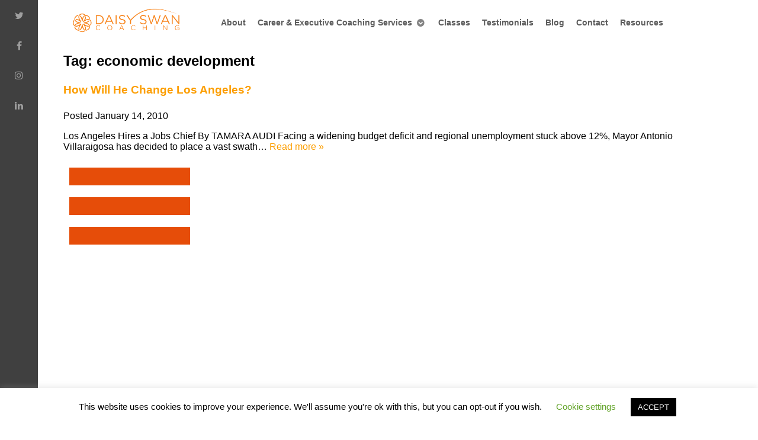

--- FILE ---
content_type: text/html; charset=UTF-8
request_url: https://daisyswan.com/tag/economic-development
body_size: 16955
content:
<!doctype html>

<!--[if lt IE 7]><html lang="en-US" class="no-js lt-ie9 lt-ie8 lt-ie7"><![endif]-->
<!--[if (IE 7)&!(IEMobile)]><html lang="en-US" class="no-js lt-ie9 lt-ie8"><![endif]-->
<!--[if (IE 8)&!(IEMobile)]><html lang="en-US" class="no-js lt-ie9"><![endif]-->
<!--[if gt IE 8]><!--> <html lang="en-US" class="no-js"><!--<![endif]-->

	<head>
		<meta charset="utf-8">

		<title>economic development Archives - Career Coaching and Healthy Life Strategies</title>
		<meta http-equiv="X-UA-Compatible" content="IE=edge,chrome=1">
		<meta name="HandheldFriendly" content="True">
		<meta name="MobileOptimized" content="320">
		<meta name="viewport" content="width=device-width, initial-scale=1.0, maximum-scale=1"/>

		<link rel="apple-touch-icon" href="https://daisyswan.com/wp-content/themes/ndic/library/images/apple-touch-icon.png">
		<link rel="icon" href="https://daisyswan.com/wp-content/themes/ndic/favicon.png">
		<link rel="shortcut icon" href="https://daisyswan.com/wp-content/themes/ndic/library/images/favicon.ico" type="image/x-icon">
		<!--[if IE]>
			<link rel="shortcut icon" href="https://daisyswan.com/wp-content/themes/ndic/favicon.ico">
		<![endif]-->
		<meta name="msapplication-TileColor" content="#f01d4f">
		<meta name="msapplication-TileImage" content="https://daisyswan.com/wp-content/themes/ndic/library/images/win8-tile-icon.png">
		<meta name="theme-color" content="#121212">

		<link rel="pingback" href="">

				<meta name='robots' content='index, follow, max-image-preview:large, max-snippet:-1, max-video-preview:-1' />
	<style>img:is([sizes="auto" i], [sizes^="auto," i]) { contain-intrinsic-size: 3000px 1500px }</style>
	
<!-- Google Tag Manager for WordPress by gtm4wp.com -->
<script data-cfasync="false" data-pagespeed-no-defer>
	var gtm4wp_datalayer_name = "dataLayer";
	var dataLayer = dataLayer || [];
</script>
<!-- End Google Tag Manager for WordPress by gtm4wp.com -->
	<!-- This site is optimized with the Yoast SEO plugin v26.2 - https://yoast.com/wordpress/plugins/seo/ -->
	<link rel="canonical" href="https://daisyswan.com/tag/economic-development" />
	<meta property="og:locale" content="en_US" />
	<meta property="og:type" content="article" />
	<meta property="og:title" content="economic development Archives - Career Coaching and Healthy Life Strategies" />
	<meta property="og:url" content="https://daisyswan.com/tag/economic-development" />
	<meta property="og:site_name" content="Career Coaching and Healthy Life Strategies" />
	<meta name="twitter:card" content="summary_large_image" />
	<script type="application/ld+json" class="yoast-schema-graph">{"@context":"https://schema.org","@graph":[{"@type":"CollectionPage","@id":"https://daisyswan.com/tag/economic-development","url":"https://daisyswan.com/tag/economic-development","name":"economic development Archives - Career Coaching and Healthy Life Strategies","isPartOf":{"@id":"https://daisyswan.com/#website"},"primaryImageOfPage":{"@id":"https://daisyswan.com/tag/economic-development#primaryimage"},"image":{"@id":"https://daisyswan.com/tag/economic-development#primaryimage"},"thumbnailUrl":"","breadcrumb":{"@id":"https://daisyswan.com/tag/economic-development#breadcrumb"},"inLanguage":"en-US"},{"@type":"ImageObject","inLanguage":"en-US","@id":"https://daisyswan.com/tag/economic-development#primaryimage","url":"","contentUrl":""},{"@type":"BreadcrumbList","@id":"https://daisyswan.com/tag/economic-development#breadcrumb","itemListElement":[{"@type":"ListItem","position":1,"name":"Home","item":"https://daisyswan.com/"},{"@type":"ListItem","position":2,"name":"economic development"}]},{"@type":"WebSite","@id":"https://daisyswan.com/#website","url":"https://daisyswan.com/","name":"Career Coaching and Healthy Life Strategies","description":"Daisy Swan | Los Angles, CA","potentialAction":[{"@type":"SearchAction","target":{"@type":"EntryPoint","urlTemplate":"https://daisyswan.com/?s={search_term_string}"},"query-input":{"@type":"PropertyValueSpecification","valueRequired":true,"valueName":"search_term_string"}}],"inLanguage":"en-US"}]}</script>
	<!-- / Yoast SEO plugin. -->


<link rel='dns-prefetch' href='//fonts.googleapis.com' />
<link rel="alternate" type="application/rss+xml" title="Career Coaching and Healthy Life Strategies &raquo; Feed" href="https://daisyswan.com/feed" />
<link rel="alternate" type="application/rss+xml" title="Career Coaching and Healthy Life Strategies &raquo; Comments Feed" href="https://daisyswan.com/comments/feed" />
<link rel="alternate" type="text/calendar" title="Career Coaching and Healthy Life Strategies &raquo; iCal Feed" href="https://daisyswan.com/events/?ical=1" />
<link rel="alternate" type="application/rss+xml" title="Career Coaching and Healthy Life Strategies &raquo; economic development Tag Feed" href="https://daisyswan.com/tag/economic-development/feed" />
		<style>
			.lazyload,
			.lazyloading {
				max-width: 100%;
			}
		</style>
		<script type="text/javascript">
/* <![CDATA[ */
window._wpemojiSettings = {"baseUrl":"https:\/\/s.w.org\/images\/core\/emoji\/16.0.1\/72x72\/","ext":".png","svgUrl":"https:\/\/s.w.org\/images\/core\/emoji\/16.0.1\/svg\/","svgExt":".svg","source":{"concatemoji":"https:\/\/daisyswan.com\/wp-includes\/js\/wp-emoji-release.min.js"}};
/*! This file is auto-generated */
!function(s,n){var o,i,e;function c(e){try{var t={supportTests:e,timestamp:(new Date).valueOf()};sessionStorage.setItem(o,JSON.stringify(t))}catch(e){}}function p(e,t,n){e.clearRect(0,0,e.canvas.width,e.canvas.height),e.fillText(t,0,0);var t=new Uint32Array(e.getImageData(0,0,e.canvas.width,e.canvas.height).data),a=(e.clearRect(0,0,e.canvas.width,e.canvas.height),e.fillText(n,0,0),new Uint32Array(e.getImageData(0,0,e.canvas.width,e.canvas.height).data));return t.every(function(e,t){return e===a[t]})}function u(e,t){e.clearRect(0,0,e.canvas.width,e.canvas.height),e.fillText(t,0,0);for(var n=e.getImageData(16,16,1,1),a=0;a<n.data.length;a++)if(0!==n.data[a])return!1;return!0}function f(e,t,n,a){switch(t){case"flag":return n(e,"\ud83c\udff3\ufe0f\u200d\u26a7\ufe0f","\ud83c\udff3\ufe0f\u200b\u26a7\ufe0f")?!1:!n(e,"\ud83c\udde8\ud83c\uddf6","\ud83c\udde8\u200b\ud83c\uddf6")&&!n(e,"\ud83c\udff4\udb40\udc67\udb40\udc62\udb40\udc65\udb40\udc6e\udb40\udc67\udb40\udc7f","\ud83c\udff4\u200b\udb40\udc67\u200b\udb40\udc62\u200b\udb40\udc65\u200b\udb40\udc6e\u200b\udb40\udc67\u200b\udb40\udc7f");case"emoji":return!a(e,"\ud83e\udedf")}return!1}function g(e,t,n,a){var r="undefined"!=typeof WorkerGlobalScope&&self instanceof WorkerGlobalScope?new OffscreenCanvas(300,150):s.createElement("canvas"),o=r.getContext("2d",{willReadFrequently:!0}),i=(o.textBaseline="top",o.font="600 32px Arial",{});return e.forEach(function(e){i[e]=t(o,e,n,a)}),i}function t(e){var t=s.createElement("script");t.src=e,t.defer=!0,s.head.appendChild(t)}"undefined"!=typeof Promise&&(o="wpEmojiSettingsSupports",i=["flag","emoji"],n.supports={everything:!0,everythingExceptFlag:!0},e=new Promise(function(e){s.addEventListener("DOMContentLoaded",e,{once:!0})}),new Promise(function(t){var n=function(){try{var e=JSON.parse(sessionStorage.getItem(o));if("object"==typeof e&&"number"==typeof e.timestamp&&(new Date).valueOf()<e.timestamp+604800&&"object"==typeof e.supportTests)return e.supportTests}catch(e){}return null}();if(!n){if("undefined"!=typeof Worker&&"undefined"!=typeof OffscreenCanvas&&"undefined"!=typeof URL&&URL.createObjectURL&&"undefined"!=typeof Blob)try{var e="postMessage("+g.toString()+"("+[JSON.stringify(i),f.toString(),p.toString(),u.toString()].join(",")+"));",a=new Blob([e],{type:"text/javascript"}),r=new Worker(URL.createObjectURL(a),{name:"wpTestEmojiSupports"});return void(r.onmessage=function(e){c(n=e.data),r.terminate(),t(n)})}catch(e){}c(n=g(i,f,p,u))}t(n)}).then(function(e){for(var t in e)n.supports[t]=e[t],n.supports.everything=n.supports.everything&&n.supports[t],"flag"!==t&&(n.supports.everythingExceptFlag=n.supports.everythingExceptFlag&&n.supports[t]);n.supports.everythingExceptFlag=n.supports.everythingExceptFlag&&!n.supports.flag,n.DOMReady=!1,n.readyCallback=function(){n.DOMReady=!0}}).then(function(){return e}).then(function(){var e;n.supports.everything||(n.readyCallback(),(e=n.source||{}).concatemoji?t(e.concatemoji):e.wpemoji&&e.twemoji&&(t(e.twemoji),t(e.wpemoji)))}))}((window,document),window._wpemojiSettings);
/* ]]> */
</script>

<style id='wp-emoji-styles-inline-css' type='text/css'>

	img.wp-smiley, img.emoji {
		display: inline !important;
		border: none !important;
		box-shadow: none !important;
		height: 1em !important;
		width: 1em !important;
		margin: 0 0.07em !important;
		vertical-align: -0.1em !important;
		background: none !important;
		padding: 0 !important;
	}
</style>
<link rel='stylesheet' id='wp-block-library-css' href='https://daisyswan.com/wp-includes/css/dist/block-library/style.min.css' type='text/css' media='all' />
<style id='wp-block-library-theme-inline-css' type='text/css'>
.wp-block-audio :where(figcaption){color:#555;font-size:13px;text-align:center}.is-dark-theme .wp-block-audio :where(figcaption){color:#ffffffa6}.wp-block-audio{margin:0 0 1em}.wp-block-code{border:1px solid #ccc;border-radius:4px;font-family:Menlo,Consolas,monaco,monospace;padding:.8em 1em}.wp-block-embed :where(figcaption){color:#555;font-size:13px;text-align:center}.is-dark-theme .wp-block-embed :where(figcaption){color:#ffffffa6}.wp-block-embed{margin:0 0 1em}.blocks-gallery-caption{color:#555;font-size:13px;text-align:center}.is-dark-theme .blocks-gallery-caption{color:#ffffffa6}:root :where(.wp-block-image figcaption){color:#555;font-size:13px;text-align:center}.is-dark-theme :root :where(.wp-block-image figcaption){color:#ffffffa6}.wp-block-image{margin:0 0 1em}.wp-block-pullquote{border-bottom:4px solid;border-top:4px solid;color:currentColor;margin-bottom:1.75em}.wp-block-pullquote cite,.wp-block-pullquote footer,.wp-block-pullquote__citation{color:currentColor;font-size:.8125em;font-style:normal;text-transform:uppercase}.wp-block-quote{border-left:.25em solid;margin:0 0 1.75em;padding-left:1em}.wp-block-quote cite,.wp-block-quote footer{color:currentColor;font-size:.8125em;font-style:normal;position:relative}.wp-block-quote:where(.has-text-align-right){border-left:none;border-right:.25em solid;padding-left:0;padding-right:1em}.wp-block-quote:where(.has-text-align-center){border:none;padding-left:0}.wp-block-quote.is-large,.wp-block-quote.is-style-large,.wp-block-quote:where(.is-style-plain){border:none}.wp-block-search .wp-block-search__label{font-weight:700}.wp-block-search__button{border:1px solid #ccc;padding:.375em .625em}:where(.wp-block-group.has-background){padding:1.25em 2.375em}.wp-block-separator.has-css-opacity{opacity:.4}.wp-block-separator{border:none;border-bottom:2px solid;margin-left:auto;margin-right:auto}.wp-block-separator.has-alpha-channel-opacity{opacity:1}.wp-block-separator:not(.is-style-wide):not(.is-style-dots){width:100px}.wp-block-separator.has-background:not(.is-style-dots){border-bottom:none;height:1px}.wp-block-separator.has-background:not(.is-style-wide):not(.is-style-dots){height:2px}.wp-block-table{margin:0 0 1em}.wp-block-table td,.wp-block-table th{word-break:normal}.wp-block-table :where(figcaption){color:#555;font-size:13px;text-align:center}.is-dark-theme .wp-block-table :where(figcaption){color:#ffffffa6}.wp-block-video :where(figcaption){color:#555;font-size:13px;text-align:center}.is-dark-theme .wp-block-video :where(figcaption){color:#ffffffa6}.wp-block-video{margin:0 0 1em}:root :where(.wp-block-template-part.has-background){margin-bottom:0;margin-top:0;padding:1.25em 2.375em}
</style>
<style id='classic-theme-styles-inline-css' type='text/css'>
/*! This file is auto-generated */
.wp-block-button__link{color:#fff;background-color:#32373c;border-radius:9999px;box-shadow:none;text-decoration:none;padding:calc(.667em + 2px) calc(1.333em + 2px);font-size:1.125em}.wp-block-file__button{background:#32373c;color:#fff;text-decoration:none}
</style>
<link rel='stylesheet' id='wp-components-css' href='https://daisyswan.com/wp-includes/css/dist/components/style.min.css' type='text/css' media='all' />
<link rel='stylesheet' id='wp-preferences-css' href='https://daisyswan.com/wp-includes/css/dist/preferences/style.min.css' type='text/css' media='all' />
<link rel='stylesheet' id='wp-block-editor-css' href='https://daisyswan.com/wp-includes/css/dist/block-editor/style.min.css' type='text/css' media='all' />
<link rel='stylesheet' id='popup-maker-block-library-style-css' href='https://daisyswan.com/wp-content/plugins/popup-maker/dist/packages/block-library-style.css' type='text/css' media='all' />
<style id='pdfemb-pdf-embedder-viewer-style-inline-css' type='text/css'>
.wp-block-pdfemb-pdf-embedder-viewer{max-width:none}

</style>
<link rel='stylesheet' id='sumo-pp-blocks-integration-css' href='https://daisyswan.com/wp-content/plugins/sumopaymentplans/assets/blocks/frontend/index.css' type='text/css' media='all' />
<style id='global-styles-inline-css' type='text/css'>
:root{--wp--preset--aspect-ratio--square: 1;--wp--preset--aspect-ratio--4-3: 4/3;--wp--preset--aspect-ratio--3-4: 3/4;--wp--preset--aspect-ratio--3-2: 3/2;--wp--preset--aspect-ratio--2-3: 2/3;--wp--preset--aspect-ratio--16-9: 16/9;--wp--preset--aspect-ratio--9-16: 9/16;--wp--preset--color--black: #000000;--wp--preset--color--cyan-bluish-gray: #abb8c3;--wp--preset--color--white: #ffffff;--wp--preset--color--pale-pink: #f78da7;--wp--preset--color--vivid-red: #cf2e2e;--wp--preset--color--luminous-vivid-orange: #ff6900;--wp--preset--color--luminous-vivid-amber: #fcb900;--wp--preset--color--light-green-cyan: #7bdcb5;--wp--preset--color--vivid-green-cyan: #00d084;--wp--preset--color--pale-cyan-blue: #8ed1fc;--wp--preset--color--vivid-cyan-blue: #0693e3;--wp--preset--color--vivid-purple: #9b51e0;--wp--preset--gradient--vivid-cyan-blue-to-vivid-purple: linear-gradient(135deg,rgba(6,147,227,1) 0%,rgb(155,81,224) 100%);--wp--preset--gradient--light-green-cyan-to-vivid-green-cyan: linear-gradient(135deg,rgb(122,220,180) 0%,rgb(0,208,130) 100%);--wp--preset--gradient--luminous-vivid-amber-to-luminous-vivid-orange: linear-gradient(135deg,rgba(252,185,0,1) 0%,rgba(255,105,0,1) 100%);--wp--preset--gradient--luminous-vivid-orange-to-vivid-red: linear-gradient(135deg,rgba(255,105,0,1) 0%,rgb(207,46,46) 100%);--wp--preset--gradient--very-light-gray-to-cyan-bluish-gray: linear-gradient(135deg,rgb(238,238,238) 0%,rgb(169,184,195) 100%);--wp--preset--gradient--cool-to-warm-spectrum: linear-gradient(135deg,rgb(74,234,220) 0%,rgb(151,120,209) 20%,rgb(207,42,186) 40%,rgb(238,44,130) 60%,rgb(251,105,98) 80%,rgb(254,248,76) 100%);--wp--preset--gradient--blush-light-purple: linear-gradient(135deg,rgb(255,206,236) 0%,rgb(152,150,240) 100%);--wp--preset--gradient--blush-bordeaux: linear-gradient(135deg,rgb(254,205,165) 0%,rgb(254,45,45) 50%,rgb(107,0,62) 100%);--wp--preset--gradient--luminous-dusk: linear-gradient(135deg,rgb(255,203,112) 0%,rgb(199,81,192) 50%,rgb(65,88,208) 100%);--wp--preset--gradient--pale-ocean: linear-gradient(135deg,rgb(255,245,203) 0%,rgb(182,227,212) 50%,rgb(51,167,181) 100%);--wp--preset--gradient--electric-grass: linear-gradient(135deg,rgb(202,248,128) 0%,rgb(113,206,126) 100%);--wp--preset--gradient--midnight: linear-gradient(135deg,rgb(2,3,129) 0%,rgb(40,116,252) 100%);--wp--preset--font-size--small: 13px;--wp--preset--font-size--medium: 20px;--wp--preset--font-size--large: 36px;--wp--preset--font-size--x-large: 42px;--wp--preset--spacing--20: 0.44rem;--wp--preset--spacing--30: 0.67rem;--wp--preset--spacing--40: 1rem;--wp--preset--spacing--50: 1.5rem;--wp--preset--spacing--60: 2.25rem;--wp--preset--spacing--70: 3.38rem;--wp--preset--spacing--80: 5.06rem;--wp--preset--shadow--natural: 6px 6px 9px rgba(0, 0, 0, 0.2);--wp--preset--shadow--deep: 12px 12px 50px rgba(0, 0, 0, 0.4);--wp--preset--shadow--sharp: 6px 6px 0px rgba(0, 0, 0, 0.2);--wp--preset--shadow--outlined: 6px 6px 0px -3px rgba(255, 255, 255, 1), 6px 6px rgba(0, 0, 0, 1);--wp--preset--shadow--crisp: 6px 6px 0px rgba(0, 0, 0, 1);}:where(.is-layout-flex){gap: 0.5em;}:where(.is-layout-grid){gap: 0.5em;}body .is-layout-flex{display: flex;}.is-layout-flex{flex-wrap: wrap;align-items: center;}.is-layout-flex > :is(*, div){margin: 0;}body .is-layout-grid{display: grid;}.is-layout-grid > :is(*, div){margin: 0;}:where(.wp-block-columns.is-layout-flex){gap: 2em;}:where(.wp-block-columns.is-layout-grid){gap: 2em;}:where(.wp-block-post-template.is-layout-flex){gap: 1.25em;}:where(.wp-block-post-template.is-layout-grid){gap: 1.25em;}.has-black-color{color: var(--wp--preset--color--black) !important;}.has-cyan-bluish-gray-color{color: var(--wp--preset--color--cyan-bluish-gray) !important;}.has-white-color{color: var(--wp--preset--color--white) !important;}.has-pale-pink-color{color: var(--wp--preset--color--pale-pink) !important;}.has-vivid-red-color{color: var(--wp--preset--color--vivid-red) !important;}.has-luminous-vivid-orange-color{color: var(--wp--preset--color--luminous-vivid-orange) !important;}.has-luminous-vivid-amber-color{color: var(--wp--preset--color--luminous-vivid-amber) !important;}.has-light-green-cyan-color{color: var(--wp--preset--color--light-green-cyan) !important;}.has-vivid-green-cyan-color{color: var(--wp--preset--color--vivid-green-cyan) !important;}.has-pale-cyan-blue-color{color: var(--wp--preset--color--pale-cyan-blue) !important;}.has-vivid-cyan-blue-color{color: var(--wp--preset--color--vivid-cyan-blue) !important;}.has-vivid-purple-color{color: var(--wp--preset--color--vivid-purple) !important;}.has-black-background-color{background-color: var(--wp--preset--color--black) !important;}.has-cyan-bluish-gray-background-color{background-color: var(--wp--preset--color--cyan-bluish-gray) !important;}.has-white-background-color{background-color: var(--wp--preset--color--white) !important;}.has-pale-pink-background-color{background-color: var(--wp--preset--color--pale-pink) !important;}.has-vivid-red-background-color{background-color: var(--wp--preset--color--vivid-red) !important;}.has-luminous-vivid-orange-background-color{background-color: var(--wp--preset--color--luminous-vivid-orange) !important;}.has-luminous-vivid-amber-background-color{background-color: var(--wp--preset--color--luminous-vivid-amber) !important;}.has-light-green-cyan-background-color{background-color: var(--wp--preset--color--light-green-cyan) !important;}.has-vivid-green-cyan-background-color{background-color: var(--wp--preset--color--vivid-green-cyan) !important;}.has-pale-cyan-blue-background-color{background-color: var(--wp--preset--color--pale-cyan-blue) !important;}.has-vivid-cyan-blue-background-color{background-color: var(--wp--preset--color--vivid-cyan-blue) !important;}.has-vivid-purple-background-color{background-color: var(--wp--preset--color--vivid-purple) !important;}.has-black-border-color{border-color: var(--wp--preset--color--black) !important;}.has-cyan-bluish-gray-border-color{border-color: var(--wp--preset--color--cyan-bluish-gray) !important;}.has-white-border-color{border-color: var(--wp--preset--color--white) !important;}.has-pale-pink-border-color{border-color: var(--wp--preset--color--pale-pink) !important;}.has-vivid-red-border-color{border-color: var(--wp--preset--color--vivid-red) !important;}.has-luminous-vivid-orange-border-color{border-color: var(--wp--preset--color--luminous-vivid-orange) !important;}.has-luminous-vivid-amber-border-color{border-color: var(--wp--preset--color--luminous-vivid-amber) !important;}.has-light-green-cyan-border-color{border-color: var(--wp--preset--color--light-green-cyan) !important;}.has-vivid-green-cyan-border-color{border-color: var(--wp--preset--color--vivid-green-cyan) !important;}.has-pale-cyan-blue-border-color{border-color: var(--wp--preset--color--pale-cyan-blue) !important;}.has-vivid-cyan-blue-border-color{border-color: var(--wp--preset--color--vivid-cyan-blue) !important;}.has-vivid-purple-border-color{border-color: var(--wp--preset--color--vivid-purple) !important;}.has-vivid-cyan-blue-to-vivid-purple-gradient-background{background: var(--wp--preset--gradient--vivid-cyan-blue-to-vivid-purple) !important;}.has-light-green-cyan-to-vivid-green-cyan-gradient-background{background: var(--wp--preset--gradient--light-green-cyan-to-vivid-green-cyan) !important;}.has-luminous-vivid-amber-to-luminous-vivid-orange-gradient-background{background: var(--wp--preset--gradient--luminous-vivid-amber-to-luminous-vivid-orange) !important;}.has-luminous-vivid-orange-to-vivid-red-gradient-background{background: var(--wp--preset--gradient--luminous-vivid-orange-to-vivid-red) !important;}.has-very-light-gray-to-cyan-bluish-gray-gradient-background{background: var(--wp--preset--gradient--very-light-gray-to-cyan-bluish-gray) !important;}.has-cool-to-warm-spectrum-gradient-background{background: var(--wp--preset--gradient--cool-to-warm-spectrum) !important;}.has-blush-light-purple-gradient-background{background: var(--wp--preset--gradient--blush-light-purple) !important;}.has-blush-bordeaux-gradient-background{background: var(--wp--preset--gradient--blush-bordeaux) !important;}.has-luminous-dusk-gradient-background{background: var(--wp--preset--gradient--luminous-dusk) !important;}.has-pale-ocean-gradient-background{background: var(--wp--preset--gradient--pale-ocean) !important;}.has-electric-grass-gradient-background{background: var(--wp--preset--gradient--electric-grass) !important;}.has-midnight-gradient-background{background: var(--wp--preset--gradient--midnight) !important;}.has-small-font-size{font-size: var(--wp--preset--font-size--small) !important;}.has-medium-font-size{font-size: var(--wp--preset--font-size--medium) !important;}.has-large-font-size{font-size: var(--wp--preset--font-size--large) !important;}.has-x-large-font-size{font-size: var(--wp--preset--font-size--x-large) !important;}
:where(.wp-block-post-template.is-layout-flex){gap: 1.25em;}:where(.wp-block-post-template.is-layout-grid){gap: 1.25em;}
:where(.wp-block-columns.is-layout-flex){gap: 2em;}:where(.wp-block-columns.is-layout-grid){gap: 2em;}
:root :where(.wp-block-pullquote){font-size: 1.5em;line-height: 1.6;}
</style>
<link rel='stylesheet' id='cookie-law-info-css' href='https://daisyswan.com/wp-content/plugins/cookie-law-info/legacy/public/css/cookie-law-info-public.css' type='text/css' media='all' />
<link rel='stylesheet' id='cookie-law-info-gdpr-css' href='https://daisyswan.com/wp-content/plugins/cookie-law-info/legacy/public/css/cookie-law-info-gdpr.css' type='text/css' media='all' />
<link rel='stylesheet' id='woocommerce-layout-css' href='https://daisyswan.com/wp-content/plugins/woocommerce/assets/css/woocommerce-layout.css' type='text/css' media='all' />
<link rel='stylesheet' id='woocommerce-smallscreen-css' href='https://daisyswan.com/wp-content/plugins/woocommerce/assets/css/woocommerce-smallscreen.css' type='text/css' media='only screen and (max-width: 768px)' />
<link rel='stylesheet' id='woocommerce-general-css' href='https://daisyswan.com/wp-content/plugins/woocommerce/assets/css/woocommerce.css' type='text/css' media='all' />
<style id='woocommerce-inline-inline-css' type='text/css'>
.woocommerce form .form-row .required { visibility: visible; }
</style>
<link rel='stylesheet' id='woopack-frontend-css' href='https://daisyswan.com/wp-content/plugins/woopack/assets/css/frontend.css' type='text/css' media='all' />
<link rel='stylesheet' id='brands-styles-css' href='https://daisyswan.com/wp-content/plugins/woocommerce/assets/css/brands.css' type='text/css' media='all' />
<link rel='stylesheet' id='googleFonts-css' href='//fonts.googleapis.com/css?family=Lato%3A400%2C700%2C400italic%2C700italic' type='text/css' media='all' />
<link rel='stylesheet' id='sumo-pp-frontend-css' href='https://daisyswan.com/wp-content/plugins/sumopaymentplans/assets/css/frontend.css' type='text/css' media='all' />
<link rel='stylesheet' id='popup-maker-site-css' href='//daisyswan.com/wp-content/uploads/pum/pum-site-styles.css?generated=1755622001' type='text/css' media='all' />
<link rel='stylesheet' id='ndic-font-awesome-css' href='https://daisyswan.com/wp-content/themes/ndic/library/css/font-awesome.css' type='text/css' media='all' />
<link rel='stylesheet' id='requiem-wordpress-css' href='https://daisyswan.com/wp-content/themes/ndic/library/css/requiem-wordpress_home-bb.css' type='text/css' media='all' />
<link rel='stylesheet' id='custom-home-css' href='https://daisyswan.com/wp-content/themes/ndic/library/css/custom_home-bb.css' type='text/css' media='all' />
<link rel='stylesheet' id='ndic-custom-css' href='https://daisyswan.com/wp-content/themes/ndic/library/css/ndic_custom.css' type='text/css' media='all' />
<link rel='stylesheet' id='nucleus-css' href='https://daisyswan.com/wp-content/themes/ndic/library/css/nucleus.css' type='text/css' media='all' />
<link rel='stylesheet' id='ndic-wordpress-css' href='https://daisyswan.com/wp-content/themes/ndic/library/css/wordpress.css' type='text/css' media='all' />
<link rel='stylesheet' id='ndic-requiem-css' href='https://daisyswan.com/wp-content/themes/ndic/library/css/requiem.css' type='text/css' media='all' />
<link rel='stylesheet' id='ndic-layout-css' href='https://daisyswan.com/wp-content/themes/ndic/library/css/layout.css' type='text/css' media='all' />
<link rel='stylesheet' id='ndic-inline-css' href='https://daisyswan.com/wp-content/themes/ndic/library/css/inline.css' type='text/css' media='all' />
<link rel='stylesheet' id='pp-animate-css' href='https://daisyswan.com/wp-content/plugins/bbpowerpack/assets/css/animate.min.css' type='text/css' media='all' />
<script type="text/javascript" src="https://daisyswan.com/wp-includes/js/jquery/jquery.min.js" id="jquery-core-js"></script>
<script type="text/javascript" src="https://daisyswan.com/wp-includes/js/jquery/jquery-migrate.min.js" id="jquery-migrate-js"></script>
<script type="text/javascript" id="cookie-law-info-js-extra">
/* <![CDATA[ */
var Cli_Data = {"nn_cookie_ids":[],"cookielist":[],"non_necessary_cookies":[],"ccpaEnabled":"","ccpaRegionBased":"","ccpaBarEnabled":"","strictlyEnabled":["necessary","obligatoire"],"ccpaType":"gdpr","js_blocking":"","custom_integration":"","triggerDomRefresh":"","secure_cookies":""};
var cli_cookiebar_settings = {"animate_speed_hide":"500","animate_speed_show":"500","background":"#FFF","border":"#b1a6a6c2","border_on":"","button_1_button_colour":"#000","button_1_button_hover":"#000000","button_1_link_colour":"#fff","button_1_as_button":"1","button_1_new_win":"","button_2_button_colour":"#333","button_2_button_hover":"#292929","button_2_link_colour":"#444","button_2_as_button":"","button_2_hidebar":"","button_3_button_colour":"#000","button_3_button_hover":"#000000","button_3_link_colour":"#fff","button_3_as_button":"1","button_3_new_win":"","button_4_button_colour":"#000","button_4_button_hover":"#000000","button_4_link_colour":"#62a329","button_4_as_button":"","button_7_button_colour":"#61a229","button_7_button_hover":"#4e8221","button_7_link_colour":"#fff","button_7_as_button":"1","button_7_new_win":"","font_family":"inherit","header_fix":"","notify_animate_hide":"1","notify_animate_show":"","notify_div_id":"#cookie-law-info-bar","notify_position_horizontal":"right","notify_position_vertical":"bottom","scroll_close":"","scroll_close_reload":"","accept_close_reload":"","reject_close_reload":"","showagain_tab":"1","showagain_background":"#fff","showagain_border":"#000","showagain_div_id":"#cookie-law-info-again","showagain_x_position":"100px","text":"#000","show_once_yn":"","show_once":"10000","logging_on":"","as_popup":"","popup_overlay":"1","bar_heading_text":"","cookie_bar_as":"banner","popup_showagain_position":"bottom-right","widget_position":"left"};
var log_object = {"ajax_url":"https:\/\/daisyswan.com\/wp-admin\/admin-ajax.php"};
/* ]]> */
</script>
<script type="text/javascript" src="https://daisyswan.com/wp-content/plugins/cookie-law-info/legacy/public/js/cookie-law-info-public.js" id="cookie-law-info-js"></script>
<script type="text/javascript" src="https://daisyswan.com/wp-content/plugins/woocommerce/assets/js/jquery-blockui/jquery.blockUI.min.js" id="wc-jquery-blockui-js" defer="defer" data-wp-strategy="defer"></script>
<script type="text/javascript" src="https://daisyswan.com/wp-content/plugins/woocommerce/assets/js/js-cookie/js.cookie.min.js" id="wc-js-cookie-js" defer="defer" data-wp-strategy="defer"></script>
<script type="text/javascript" id="woocommerce-js-extra">
/* <![CDATA[ */
var woocommerce_params = {"ajax_url":"\/wp-admin\/admin-ajax.php","wc_ajax_url":"\/?wc-ajax=%%endpoint%%","i18n_password_show":"Show password","i18n_password_hide":"Hide password"};
/* ]]> */
</script>
<script type="text/javascript" src="https://daisyswan.com/wp-content/plugins/woocommerce/assets/js/frontend/woocommerce.min.js" id="woocommerce-js" defer="defer" data-wp-strategy="defer"></script>
<script type="text/javascript" id="sumo-pp-single-product-js-extra">
/* <![CDATA[ */
var sumo_pp_single_product_params = {"wp_ajax_url":"https:\/\/daisyswan.com\/wp-admin\/admin-ajax.php","product":"2366","get_wc_booking_deposit_fields_nonce":"e7ac803032","hide_product_price":"no","price_based_on":"sale-price","variation_deposit_form_template":"from-woocommerce"};
/* ]]> */
</script>
<script type="text/javascript" src="https://daisyswan.com/wp-content/plugins/sumopaymentplans/assets/js/frontend/single-product.js" id="sumo-pp-single-product-js"></script>
<script type="text/javascript" id="sumo-pp-checkout-js-extra">
/* <![CDATA[ */
var sumo_pp_checkout_params = {"wp_ajax_url":"https:\/\/daisyswan.com\/wp-admin\/admin-ajax.php","is_user_logged_in":"","orderpp_nonce":"5fd9b7bcae","can_user_deposit_payment":null,"maybe_prevent_from_hiding_guest_signup_form":"1","current_page":"cart"};
/* ]]> */
</script>
<script type="text/javascript" src="https://daisyswan.com/wp-content/plugins/sumopaymentplans/assets/js/frontend/checkout.js" id="sumo-pp-checkout-js"></script>
<script type="text/javascript" id="sumo-pp-myaccount-js-extra">
/* <![CDATA[ */
var sumo_pp_myaccount_params = {"wp_ajax_url":"https:\/\/daisyswan.com\/wp-admin\/admin-ajax.php","show_more_notes_label":"Show More","show_less_notes_label":"Show Less","myaccount_nonce":"cbe4eda1f5"};
/* ]]> */
</script>
<script type="text/javascript" src="https://daisyswan.com/wp-content/plugins/sumopaymentplans/assets/js/frontend/myaccount.js" id="sumo-pp-myaccount-js"></script>
<link rel="https://api.w.org/" href="https://daisyswan.com/wp-json/" /><link rel="alternate" title="JSON" type="application/json" href="https://daisyswan.com/wp-json/wp/v2/tags/482" />		<script>
			var bb_powerpack = {
				version: '2.40.8',
				getAjaxUrl: function() { return atob( 'aHR0cHM6Ly9kYWlzeXN3YW4uY29tL3dwLWFkbWluL2FkbWluLWFqYXgucGhw' ); },
				callback: function() {},
				mapMarkerData: {},
				post_id: '2366',
				search_term: '',
				current_page: 'https://daisyswan.com/tag/economic-development',
				conditionals: {
					is_front_page: false,
					is_home: false,
					is_archive: true,
					current_post_type: '',
					is_tax: false,
										current_tax: 'post_tag',
					current_term: 'economic-development',
										is_author: false,
					current_author: false,
					is_search: false,
									}
			};
		</script>
				<script type="text/javascript">
			var woopack_config = {"ajaxurl":"https:\/\/daisyswan.com\/wp-admin\/admin-ajax.php","page":0,"current_page":"https:\/\/daisyswan.com\/tag\/economic-development","woo_url":"https:\/\/daisyswan.com\/wp-content\/plugins\/woocommerce\/"};
		</script>
		<meta name="tec-api-version" content="v1"><meta name="tec-api-origin" content="https://daisyswan.com"><link rel="alternate" href="https://daisyswan.com/wp-json/tribe/events/v1/events/?tags=economic-development" />
<!-- Google Tag Manager for WordPress by gtm4wp.com -->
<!-- GTM Container placement set to footer -->
<script data-cfasync="false" data-pagespeed-no-defer>
</script>
<!-- End Google Tag Manager for WordPress by gtm4wp.com -->		<script>
			document.documentElement.className = document.documentElement.className.replace('no-js', 'js');
		</script>
				<style>
			.no-js img.lazyload {
				display: none;
			}

			figure.wp-block-image img.lazyloading {
				min-width: 150px;
			}

			.lazyload,
			.lazyloading {
				--smush-placeholder-width: 100px;
				--smush-placeholder-aspect-ratio: 1/1;
				width: var(--smush-image-width, var(--smush-placeholder-width)) !important;
				aspect-ratio: var(--smush-image-aspect-ratio, var(--smush-placeholder-aspect-ratio)) !important;
			}

						.lazyload, .lazyloading {
				opacity: 0;
			}

			.lazyloaded {
				opacity: 1;
				transition: opacity 400ms;
				transition-delay: 0ms;
			}

					</style>
			<noscript><style>.woocommerce-product-gallery{ opacity: 1 !important; }</style></noscript>
			
				
	</head>
	<body class="archive tag tag-economic-development tag-482 wp-embed-responsive wp-theme-ndic theme-ndic woocommerce-no-js tribe-no-js" itemscope itemtype="http://schema.org/WebPage">
		<div id="g-page-surround">
		         <div class="g-menu-overlay"></div>
         <div class="g-offcanvas-hide g-offcanvas-toggle" role="navigation" data-offcanvas-toggle="" aria-controls="g-offcanvas" aria-expanded="false"><i class="fa fa-fw fa-bars"></i></div>
         <section id="g-top">
            <div class="g-container">
               <div class="g-grid">
                     <div class="g-block size-100 nomarginall nopaddingall">
                        <div class="g-system-messages">
                           <div id="system-message-container">
                                 <div id="system-message"></div>
                           </div>
                        </div>
                     </div>
               </div>
            </div>
         </section>

         <section id="g-navigation">
            <div class="g-container">
               <div class="g-grid">
                     <div id="ds-logo" class="g-block size-20">
                        <!-- START PARTICLE logo-4667 -->
                        <div id="logo-4667-particle" class="g-content g-particle">
                           <a href="https://daisyswan.com" title="" rel="home" class="g-fixedside-logo">
                                 <img data-src="/wp-content/themes/ndic/custom/images/DaisySwan.png" alt="" src="[data-uri]" class="lazyload" style="--smush-placeholder-width: 724px; --smush-placeholder-aspect-ratio: 724/200;" />
                           </a>
                        </div>
                        <!-- END PARTICLE logo-4667 -->
                     </div>

                     <div class="g-block size-80 mainnav-center">
                        <!-- START PARTICLE menu-8265 -->
                        <div id="menu-8265-particle" class="g-content g-particle">
                           <nav class="g-main-nav" data-g-hover-expand="true">
                                 <ul class="g-toplevel">
                                    <li class="g-menu-item g-menu-item-type-custom g-menu-item-16988 g-standard">
                                       <a class="g-menu-item-container" href="/#about">
                                             <span class="g-menu-item-content">
                                                <span class="g-menu-item-title">About</span>
                                             </span>
                                       </a>
                                    </li>

                                    <li class="g-menu-item g-menu-item-16983 g-menu-item-link-parent g-menu-item-type-post_type g-parent g-standard">
                                       <a class="g-menu-item-container" href="/coaching-services">
                                             <span class="g-menu-item-content">
                                                <span class="g-menu-item-title">Career &amp; Executive Coaching Services</span>
                                             </span>
                                             <span class="g-menu-parent-indicator" data-g-menuparent=""></span>
                                       </a>
                                       <ul class="g-dropdown g-dropdown-right g-fade g-inactive">
                                             <li class="g-dropdown-column">
                                                <div class="g-grid">
                                                   <div class="g-block size-100">
                                                         <ul class="g-sublevel">
                                                            <li class="g-level-1 g-go-back">
                                                               <a class="g-menu-item-container" href="#" data-g-menuparent=""><span>Back</span></a>
                                                            </li>

                                                            <li class="g-menu-item g-menu-item-16977 g-menu-item-type-post_type">
                                                               <a class="g-menu-item-container" href="/services">
                                                                     <span class="g-menu-item-content">
                                                                        <span class="g-menu-item-title">How Can Career Coaching Help You?</span>
                                                                     </span>
                                                               </a>
                                                            </li>

                                                            <li class="g-menu-item g-menu-item-type-post_type g-menu-item-16978">
                                                               <a class="g-menu-item-container" href="/services/one-on-one-career-coaching-strategy">
                                                                     <span class="g-menu-item-content">
                                                                        <span class="g-menu-item-title">Career Coaching Options</span>
                                                                     </span>
                                                               </a>
                                                            </li>

                                                            <li class="g-menu-item g-menu-item-type-post_type g-menu-item-16979">
                                                               <a class="g-menu-item-container" href="/services/interview-resume-coaching">
                                                                     <span class="g-menu-item-content">
                                                                        <span class="g-menu-item-title">Interview &amp; Resume Coaching</span>
                                                                     </span>
                                                               </a>
                                                            </li>

                                                            <li class="g-menu-item g-menu-item-type-post_type g-menu-item-16980">
                                                               <a class="g-menu-item-container" href="/services/mindfulness-coaching">
                                                                     <span class="g-menu-item-content">
                                                                        <span class="g-menu-item-title">Mindfulness Coaching</span>
                                                                     </span>
                                                               </a>
                                                            </li>

                                                            <li class="g-menu-item g-menu-item-16981 g-menu-item-type-post_type">
                                                               <a class="g-menu-item-container" href="/services/executive-coaching-organizational-development">
                                                                     <span class="g-menu-item-content">
                                                                        <span class="g-menu-item-title">Executive Coaching</span>
                                                                     </span>
                                                               </a>
                                                            </li>

                                                            <li class="g-menu-item g-menu-item-type-post_type g-menu-item-16982">
                                                               <a class="g-menu-item-container" href="/career-coaching-new-grads-college-seniors">
                                                                     <span class="g-menu-item-content">
                                                                        <span class="g-menu-item-title">Career Coaching For New Grads &amp; College Seniors</span>
                                                                     </span>
                                                               </a>
                                                            </li>
                                                         </ul>
                                                   </div>
                                                </div>
                                             </li>
                                       </ul>
                                    </li>

                                    <li class="g-menu-item g-menu-item-16976 g-menu-item-type-post_type g-standard">
                                       <a class="g-menu-item-container" href="/classes">
                                             <span class="g-menu-item-content">
                                                <span class="g-menu-item-title">Classes</span>
                                             </span>
                                       </a>
                                    </li>

                                    <li class="g-menu-item g-menu-item-type-custom g-menu-item-16989 g-standard">
                                       <a class="g-menu-item-container" href="/#testimonials">
                                             <span class="g-menu-item-content">
                                                <span class="g-menu-item-title">Testimonials</span>
                                             </span>
                                       </a>
                                    </li>

                                    <li class="g-menu-item g-menu-item-type-custom g-menu-item-16990 g-standard">
                                       <a class="g-menu-item-container" href="/#blog">
                                             <span class="g-menu-item-content">
                                                <span class="g-menu-item-title">Blog</span>
                                             </span>
                                       </a>
                                    </li>

                                    <li class="g-menu-item g-menu-item-16991 g-menu-item-type-custom g-standard">
                                       <a class="g-menu-item-container" href="/#contact">
                                             <span class="g-menu-item-content">
                                                <span class="g-menu-item-title">Contact</span>
                                             </span>
                                       </a>
                                    </li>

                                    <li class="g-menu-item g-menu-item-7514 g-menu-item-type-custom g-standard">
                                       <a class="g-menu-item-container" href="https://www.amazon.com/Making-Work-Secrets-Career-Coachs-ebook/dp/B007SWGZ6G/ref=sr_1_2?keywords=daisy+swan&amp;qid=1638315846&amp;s=books&amp;sr=1-2">
                                             <span class="g-menu-item-content">
                                                <span class="g-menu-item-title">Resources</span>
                                             </span>
                                       </a>
                                    </li>
                                 </ul>
                           </nav>
                        </div>
                        <!-- END PARTICLE menu-8265 -->
                     </div>
               </div>
            </div>
         </section>
         <section id="g-showcase" class="g-wrapper">
            <div class="g-container">
               <div class="g-grid">
                  


			
<div id="ndic-content">
	<div id="inner-content" class="container">
		<div class="row">
			<div id="ndic-main" class="col-md-9" role="main" itemscope itemprop="mainContentOfPage" itemtype="http://schema.org/Blog">
				<h1 class="page-title">Tag: <span>economic development</span></h1>
								<div id="post-2366" class="cf post-2366 post type-post status-publish format-standard has-post-thumbnail hentry category-blog category-life category-uncategorized tag-beutner tag-economic-development tag-los-angeles tag-villaraigosa" role="article">
					<div class="entry-header article-header">
						<h3 class="h2 entry-title"><a href="https://daisyswan.com/how-will-he-change-los-angeles.html" rel="bookmark" title="How Will He Change Los Angeles?">How Will He Change Los Angeles?</a></h3>
						<p class="byline entry-meta vcard"> Posted <time class="updated entry-time" datetime="2010-01-14" itemprop="datePublished">January 14, 2010</time> </p>
					</div>
					<div class="entry-content cf">
												<p>Los Angeles Hires a Jobs Chief By TAMARA AUDI Facing a widening budget deficit and regional unemployment stuck above 12%, Mayor Antonio Villaraigosa has decided to place a vast swath&#8230;  <a class="excerpt-read-more" href="https://daisyswan.com/how-will-he-change-los-angeles.html" title="Read How Will He Change Los Angeles?">Read more &raquo;</a></p>
					</div>
					<div class="article-footer"> </div>
				</div>
															</div>
			<div class="g-block size-21">
    <aside id="g-aside">
        <div class="g-grid">
            <div class="g-block size-100 box2 center">
                <!-- START POSITION blognewsletter -->
                <div class="g-content">
                    <div id="custom_html-115" class="widget_text widget widget_custom_html">
                        <div class="textwidget custom-html-widget"><script></script></div>
                    </div>
                </div>
                <!-- END POSITION blognewsletter -->
            </div>
        </div>
        <div class="g-grid">
            <div class="g-block size-100 box2 center">
                <!-- START POSITION blogside -->
                <div class="g-content">
                    <div id="custom_html-116" class="widget_text widget widget_custom_html">
                        <div class="textwidget custom-html-widget"><script></script></div>
                    </div>
                </div>
                <!-- END POSITION blogside -->
            </div>
        </div>
        <div class="g-grid">
            <div class="g-block size-100 box2">
                <!-- START POSITION aside -->
                <div class="g-content">
                    <div id="custom_html-117" class="widget_text widget widget_custom_html">
                        <div class="textwidget custom-html-widget"><script></script></div>
                    </div>
                </div>
                <!-- END POSITION aside -->
            </div>
        </div>
    </aside>
</div>

		</div>
	</div>
</div>
</section></div></div>
   <section id="g-bottom">
      <div class="g-container">
         <div class="g-grid">
               <div class="g-block size-100">
                  <!-- START POSITION medialogos -->
                  <div class="g-content">
                     <div id="custom_html-118" class="widget_text widget widget_custom_html">
                           <div class="textwidget custom-html-widget"><script></script></div>
                     </div>
                  </div>
                  <!-- END POSITION medialogos -->
               </div>
         </div>
      </div>
   </section>

   <footer id="g-footer">
      <div class="g-container">
         <div class="g-grid">
               <div class="g-block size-100 nomarginall nopaddingall">
                  <!-- START PARTICLE custom-3764 -->
                  <div id="custom-3764-particle" class="g-content g-particle"><center>New York - Brooklyn - Los Angeles - Santa Barbara</center></div>
                  <!-- END PARTICLE custom-3764 -->
               </div>
         </div>
      </div>
   </footer>
   <section id="g-copyright">
      <div class="g-container">
         <div class="g-grid">
               <div class="g-block size-35">
                  <!-- START PARTICLE branding-9435 -->
                  <div id="branding-9435-particle" class="g-content g-particle">
                     <div class="g-branding branding"><a href="/curiosity/">Curiosity</a> | <a href="/creativity-2/">Creativity</a> | <a href="/career-2/">Career</a></div>
                  </div>
                  <!-- END PARTICLE branding-9435 -->
               </div>

               <div class="g-block size-30 nopaddingtop nopaddingbottom">
                  <!-- START PARTICLE custom-7380 -->
                  <div id="custom-7380-particle" class="g-content g-particle">
                     <center><img style="--smush-placeholder-width: 724px; --smush-placeholder-aspect-ratio: 724/200;height: 55px;" data-src="/wp-content/uploads/2017/02/DaisySwan.png" src="[data-uri]" class="lazyload" /></center>
                  </div>
                  <!-- END PARTICLE custom-7380 -->
               </div>

               <div class="g-block size-30">
                  <!-- START PARTICLE copyright-3871 -->
                  <div id="copyright-3871-particle" class="g-content g-particle">
                     <div class="g-copyright">
                           Copyright © 2007 - 2025
                           <a target="_blank" href="/" title="Daisy Swan"> Daisy Swan </a>
                     </div>
                  </div>
                  <!-- END PARTICLE copyright-3871 -->
               </div>

               <div class="g-block size-5">
                  <!-- START PARTICLE totop-8512 -->
                  <div id="totop-8512-particle" class="g-content g-particle">
                     <div class="totop g-particle">
                           <div class="g-totop">
                              <a href="#" id="g-totop" rel="nofollow"> <i class="fa fa-arrow-circle-o-up fa-2x"></i> </a>
                           </div>
                     </div>
                  </div>
                  <!-- END PARTICLE totop-8512 -->
               </div>
         </div>
      </div>
   </section>
   <section id="g-fixedside">
      <div class="g-container">
         <div class="g-grid">
               <div class="g-block size-100">
                  <!-- START PARTICLE social-9852 -->
                  <div id="social-9852-particle" class="g-content g-particle">
                     <div class="g-social social">
                           <a target="_blank" href="https://twitter.com/daisyswan" title="">
                              <span class="fa fa-twitter fa-fw"></span>
                              <span class="g-social-text"></span>
                           </a>
                           <a target="_blank" href="https://www.facebook.com/Daisy.Swan.Coaching/" title="">
                              <span class="fa fa-facebook fa-fw"></span>
                              <span class="g-social-text"></span>
                           </a>
                           <a target="_blank" href="https://www.instagram.com/daisyswancoach/" title="">
                              <span class="fa fa-instagram fa-fw"></span>
                              <span class="g-social-text"></span>
                           </a>
                           <a target="_blank" href="https://www.linkedin.com/in/daisyswan1/" title="">
                              <span class="fa fa-linkedin"></span>
                              <span class="g-social-text"></span>
                           </a>
                     </div>
                  </div>
                  <!-- END PARTICLE social-9852 -->
               </div>
         </div>
      </div>
   </section>
</div>
<script type="speculationrules">
{"prefetch":[{"source":"document","where":{"and":[{"href_matches":"\/*"},{"not":{"href_matches":["\/wp-*.php","\/wp-admin\/*","\/wp-content\/uploads\/*","\/wp-content\/*","\/wp-content\/plugins\/*","\/wp-content\/themes\/ndic\/*","\/*\\?(.+)"]}},{"not":{"selector_matches":"a[rel~=\"nofollow\"]"}},{"not":{"selector_matches":".no-prefetch, .no-prefetch a"}}]},"eagerness":"conservative"}]}
</script>
<!--googleoff: all--><div id="cookie-law-info-bar" data-nosnippet="true"><span>This website uses cookies to improve your experience. We'll assume you're ok with this, but you can opt-out if you wish. <a role='button' class="cli_settings_button" style="margin:5px 20px 5px 20px">Cookie settings</a><a role='button' data-cli_action="accept" id="cookie_action_close_header" class="medium cli-plugin-button cli-plugin-main-button cookie_action_close_header cli_action_button wt-cli-accept-btn" style="display:inline-block;margin:5px">ACCEPT</a></span></div><div id="cookie-law-info-again" style="display:none" data-nosnippet="true"><span id="cookie_hdr_showagain">Privacy &amp; Cookies Policy</span></div><div class="cli-modal" data-nosnippet="true" id="cliSettingsPopup" tabindex="-1" role="dialog" aria-labelledby="cliSettingsPopup" aria-hidden="true">
  <div class="cli-modal-dialog" role="document">
	<div class="cli-modal-content cli-bar-popup">
		  <button type="button" class="cli-modal-close" id="cliModalClose">
			<svg class="" viewBox="0 0 24 24"><path d="M19 6.41l-1.41-1.41-5.59 5.59-5.59-5.59-1.41 1.41 5.59 5.59-5.59 5.59 1.41 1.41 5.59-5.59 5.59 5.59 1.41-1.41-5.59-5.59z"></path><path d="M0 0h24v24h-24z" fill="none"></path></svg>
			<span class="wt-cli-sr-only">Close</span>
		  </button>
		  <div class="cli-modal-body">
			<div class="cli-container-fluid cli-tab-container">
	<div class="cli-row">
		<div class="cli-col-12 cli-align-items-stretch cli-px-0">
			<div class="cli-privacy-overview">
				<h4>Privacy Overview</h4>				<div class="cli-privacy-content">
					<div class="cli-privacy-content-text">This website uses cookies to improve your experience while you navigate through the website. Out of these cookies, the cookies that are categorized as necessary are stored on your browser as they are essential for the working of basic functionalities of the website. We also use third-party cookies that help us analyze and understand how you use this website. These cookies will be stored in your browser only with your consent. You also have the option to opt-out of these cookies. But opting out of some of these cookies may have an effect on your browsing experience.</div>
				</div>
				<a class="cli-privacy-readmore" aria-label="Show more" role="button" data-readmore-text="Show more" data-readless-text="Show less"></a>			</div>
		</div>
		<div class="cli-col-12 cli-align-items-stretch cli-px-0 cli-tab-section-container">
												<div class="cli-tab-section">
						<div class="cli-tab-header">
							<a role="button" tabindex="0" class="cli-nav-link cli-settings-mobile" data-target="necessary" data-toggle="cli-toggle-tab">
								Necessary							</a>
															<div class="wt-cli-necessary-checkbox">
									<input type="checkbox" class="cli-user-preference-checkbox"  id="wt-cli-checkbox-necessary" data-id="checkbox-necessary" checked="checked"  />
									<label class="form-check-label" for="wt-cli-checkbox-necessary">Necessary</label>
								</div>
								<span class="cli-necessary-caption">Always Enabled</span>
													</div>
						<div class="cli-tab-content">
							<div class="cli-tab-pane cli-fade" data-id="necessary">
								<div class="wt-cli-cookie-description">
									Necessary cookies are absolutely essential for the website to function properly. This category only includes cookies that ensures basic functionalities and security features of the website. These cookies do not store any personal information.								</div>
							</div>
						</div>
					</div>
																	<div class="cli-tab-section">
						<div class="cli-tab-header">
							<a role="button" tabindex="0" class="cli-nav-link cli-settings-mobile" data-target="non-necessary" data-toggle="cli-toggle-tab">
								Non-necessary							</a>
															<div class="cli-switch">
									<input type="checkbox" id="wt-cli-checkbox-non-necessary" class="cli-user-preference-checkbox"  data-id="checkbox-non-necessary" checked='checked' />
									<label for="wt-cli-checkbox-non-necessary" class="cli-slider" data-cli-enable="Enabled" data-cli-disable="Disabled"><span class="wt-cli-sr-only">Non-necessary</span></label>
								</div>
													</div>
						<div class="cli-tab-content">
							<div class="cli-tab-pane cli-fade" data-id="non-necessary">
								<div class="wt-cli-cookie-description">
									Any cookies that may not be particularly necessary for the website to function and is used specifically to collect user personal data via analytics, ads, other embedded contents are termed as non-necessary cookies. It is mandatory to procure user consent prior to running these cookies on your website.								</div>
							</div>
						</div>
					</div>
										</div>
	</div>
</div>
		  </div>
		  <div class="cli-modal-footer">
			<div class="wt-cli-element cli-container-fluid cli-tab-container">
				<div class="cli-row">
					<div class="cli-col-12 cli-align-items-stretch cli-px-0">
						<div class="cli-tab-footer wt-cli-privacy-overview-actions">
						
															<a id="wt-cli-privacy-save-btn" role="button" tabindex="0" data-cli-action="accept" class="wt-cli-privacy-btn cli_setting_save_button wt-cli-privacy-accept-btn cli-btn">SAVE &amp; ACCEPT</a>
													</div>
						
					</div>
				</div>
			</div>
		</div>
	</div>
  </div>
</div>
<div class="cli-modal-backdrop cli-fade cli-settings-overlay"></div>
<div class="cli-modal-backdrop cli-fade cli-popupbar-overlay"></div>
<!--googleon: all--><div class="woopack-modal" style="display: none;">
    <div class="woopack-modal-overlay lazyload" style="background-image:inherit;" data-bg-image="url(https://daisyswan.com/wp-content/plugins/woopack/assets/images/loader.gif)"></div>
    <div class="woopack-modal-inner">
        <div class="woopack-modal-close">×</div>
        <div class="woopack-modal-content"></div>
    </div>
</div>
		<script>
		( function ( body ) {
			'use strict';
			body.className = body.className.replace( /\btribe-no-js\b/, 'tribe-js' );
		} )( document.body );
		</script>
		<div 
	id="pum-7611" 
	role="dialog" 
	aria-modal="false"
	class="pum pum-overlay pum-theme-7605 pum-theme-default-theme popmake-overlay auto_open click_open" 
	data-popmake="{&quot;id&quot;:7611,&quot;slug&quot;:&quot;fp-popup&quot;,&quot;theme_id&quot;:7605,&quot;cookies&quot;:[{&quot;event&quot;:&quot;on_popup_close&quot;,&quot;settings&quot;:{&quot;name&quot;:&quot;pum-7611&quot;,&quot;key&quot;:&quot;&quot;,&quot;session&quot;:false,&quot;path&quot;:true,&quot;time&quot;:&quot;1 hour&quot;}}],&quot;triggers&quot;:[{&quot;type&quot;:&quot;auto_open&quot;,&quot;settings&quot;:{&quot;cookie_name&quot;:[&quot;pum-7611&quot;],&quot;delay&quot;:&quot;10000&quot;}},{&quot;type&quot;:&quot;click_open&quot;,&quot;settings&quot;:{&quot;extra_selectors&quot;:&quot;&quot;,&quot;cookie_name&quot;:null}}],&quot;mobile_disabled&quot;:null,&quot;tablet_disabled&quot;:null,&quot;meta&quot;:{&quot;display&quot;:{&quot;responsive_min_width&quot;:&quot;0%&quot;,&quot;responsive_max_width&quot;:&quot;100%&quot;,&quot;position_bottom&quot;:&quot;0&quot;,&quot;position_left&quot;:&quot;0&quot;,&quot;position_right&quot;:&quot;0&quot;,&quot;stackable&quot;:false,&quot;overlay_disabled&quot;:false,&quot;scrollable_content&quot;:false,&quot;disable_reposition&quot;:false,&quot;size&quot;:&quot;small&quot;,&quot;responsive_min_width_unit&quot;:false,&quot;responsive_max_width_unit&quot;:false,&quot;custom_width&quot;:&quot;640px&quot;,&quot;custom_width_unit&quot;:false,&quot;custom_height&quot;:&quot;380px&quot;,&quot;custom_height_unit&quot;:false,&quot;custom_height_auto&quot;:false,&quot;location&quot;:&quot;center top&quot;,&quot;position_from_trigger&quot;:false,&quot;position_top&quot;:&quot;100&quot;,&quot;position_fixed&quot;:false,&quot;animation_type&quot;:&quot;fade&quot;,&quot;animation_speed&quot;:&quot;350&quot;,&quot;animation_origin&quot;:&quot;center top&quot;,&quot;overlay_zindex&quot;:false,&quot;zindex&quot;:&quot;1999999999&quot;},&quot;close&quot;:{&quot;text&quot;:&quot;X&quot;,&quot;button_delay&quot;:&quot;0&quot;,&quot;overlay_click&quot;:false,&quot;esc_press&quot;:false,&quot;f4_press&quot;:false},&quot;click_open&quot;:[]}}">

	<div id="popmake-7611" class="pum-container popmake theme-7605 pum-responsive pum-responsive-small responsive size-small">

				
				
		
				<div class="pum-content popmake-content" tabindex="0">
			<p><img fetchpriority="high" decoding="async" class="size-full wp-image-10145 aligncenter" src="/wp-content/uploads/2017/06/pen-paper.jpg" alt="" width="500" height="334" srcset="https://daisyswan.com/wp-content/uploads/2017/06/pen-paper.jpg 500w, https://daisyswan.com/wp-content/uploads/2017/06/pen-paper-300x200.jpg 300w" sizes="(max-width: 500px) 100vw, 500px" /></p>
<p style="text-align: center;">Don’t waste another moment not knowing what’s next for you…Use this FREE download to investigate how to tap into your genuine passions.</p>
<p><!-- Begin MailChimp Signup Form --></p>
<style type="text/css">
	#mc_embed_signup{background:#fff; clear:left; font:14px Helvetica,Arial,sans-serif; }<br />	/* Add your own MailChimp form style overrides in your site stylesheet or in this style block.<br />	   We recommend moving this block and the preceding CSS link to the HEAD of your HTML file. */<br /></style>
<div id="mc_embed_signup">
<form id="mc-embedded-subscribe-form" class="validate" action="https://daisyswan.us10.list-manage.com/subscribe/post?u=bf5c9adad95dea2e9c7883ab8&amp;id=19e30c1512" method="post" name="mc-embedded-subscribe-form" novalidate="" target="_blank">
<div id="mc_embed_signup_scroll">
<h2>Sign up here to receive your free Discover Your Passion Inventory. Learn more about yourself with this series of questions designed to help you reflect on what’s important to you and what you need to feel satisfied with your work.</h2>
<div class="indicates-required"><span class="asterisk">*</span> indicates required</div>
<div class="mc-field-group"><label for="mce-EMAIL">Email Address <span class="asterisk">*</span><br />
</label><br />
<input id="mce-EMAIL" class="required email" name="EMAIL" type="email" value="" /></div>
<div class="mc-field-group"><label for="mce-FNAME">First Name </label><br />
<input id="mce-FNAME" class="" name="FNAME" type="text" value="" /></div>
<div id="mce-responses" class="clear">
<div id="mce-error-response" class="response" style="display: none;"></div>
<div id="mce-success-response" class="response" style="display: none;"></div>
</div>
<p><!-- real people should not fill this in and expect good things - do not remove this or risk form bot signups--></p>
<div style="position: absolute; left: -5000px;" aria-hidden="true"><input tabindex="-1" name="b_bf5c9adad95dea2e9c7883ab8_19e30c1512" type="text" value="" /></div>
<div class="clear"><input id="mc-embedded-subscribe" class="button" name="subscribe" type="submit" value="Subscribe" /></div>
</div>
</form>
</div>
<p><!--End mc_embed_signup--></p>
		</div>

				
							<button type="button" class="pum-close popmake-close" aria-label="Close">
			X			</button>
		
	</div>

</div>

<!-- GTM Container placement set to footer -->
<!-- Google Tag Manager (noscript) --><script id="mcjs">!function(c,h,i,m,p){m=c.createElement(h),p=c.getElementsByTagName(h)[0],m.async=1,m.src=i,p.parentNode.insertBefore(m,p)}(document,"script","https://chimpstatic.com/mcjs-connected/js/users/bf5c9adad95dea2e9c7883ab8/4d98a30c304dfe4c9b1feddd3.js");</script><script> /* <![CDATA[ */var tribe_l10n_datatables = {"aria":{"sort_ascending":": activate to sort column ascending","sort_descending":": activate to sort column descending"},"length_menu":"Show _MENU_ entries","empty_table":"No data available in table","info":"Showing _START_ to _END_ of _TOTAL_ entries","info_empty":"Showing 0 to 0 of 0 entries","info_filtered":"(filtered from _MAX_ total entries)","zero_records":"No matching records found","search":"Search:","all_selected_text":"All items on this page were selected. ","select_all_link":"Select all pages","clear_selection":"Clear Selection.","pagination":{"all":"All","next":"Next","previous":"Previous"},"select":{"rows":{"0":"","_":": Selected %d rows","1":": Selected 1 row"}},"datepicker":{"dayNames":["Sunday","Monday","Tuesday","Wednesday","Thursday","Friday","Saturday"],"dayNamesShort":["Sun","Mon","Tue","Wed","Thu","Fri","Sat"],"dayNamesMin":["S","M","T","W","T","F","S"],"monthNames":["January","February","March","April","May","June","July","August","September","October","November","December"],"monthNamesShort":["January","February","March","April","May","June","July","August","September","October","November","December"],"monthNamesMin":["Jan","Feb","Mar","Apr","May","Jun","Jul","Aug","Sep","Oct","Nov","Dec"],"nextText":"Next","prevText":"Prev","currentText":"Today","closeText":"Done","today":"Today","clear":"Clear"}};/* ]]> */ </script>	<script type='text/javascript'>
		(function () {
			var c = document.body.className;
			c = c.replace(/woocommerce-no-js/, 'woocommerce-js');
			document.body.className = c;
		})();
	</script>
	<link rel='stylesheet' id='wc-stripe-blocks-checkout-style-css' href='https://daisyswan.com/wp-content/plugins/woocommerce-gateway-stripe/build/upe-blocks.css' type='text/css' media='all' />
<link rel='stylesheet' id='wc-blocks-style-css' href='https://daisyswan.com/wp-content/plugins/woocommerce/assets/client/blocks/wc-blocks.css' type='text/css' media='all' />
<script type="text/javascript" src="https://daisyswan.com/wp-content/plugins/the-events-calendar/common/build/js/user-agent.js" id="tec-user-agent-js"></script>
<script type="text/javascript" src="https://daisyswan.com/wp-content/plugins/woopack/assets/js/frontend.js" id="woopack-frontend-js"></script>
<script type="text/javascript" id="mailchimp-woocommerce-js-extra">
/* <![CDATA[ */
var mailchimp_public_data = {"site_url":"https:\/\/daisyswan.com","ajax_url":"https:\/\/daisyswan.com\/wp-admin\/admin-ajax.php","disable_carts":"","subscribers_only":"","language":"en","allowed_to_set_cookies":"1"};
/* ]]> */
</script>
<script type="text/javascript" src="https://daisyswan.com/wp-content/plugins/mailchimp-for-woocommerce/public/js/mailchimp-woocommerce-public.min.js" id="mailchimp-woocommerce-js"></script>
<script type="text/javascript" src="https://daisyswan.com/wp-content/plugins/woocommerce-gateway-paypal-express-checkout/assets/js/wc-gateway-ppec-order-review.js" id="wc-gateway-ppec-order-review-js"></script>
<script type="text/javascript" src="https://daisyswan.com/wp-content/plugins/woocommerce/assets/js/sourcebuster/sourcebuster.min.js" id="sourcebuster-js-js"></script>
<script type="text/javascript" id="wc-order-attribution-js-extra">
/* <![CDATA[ */
var wc_order_attribution = {"params":{"lifetime":1.0e-5,"session":30,"base64":false,"ajaxurl":"https:\/\/daisyswan.com\/wp-admin\/admin-ajax.php","prefix":"wc_order_attribution_","allowTracking":true},"fields":{"source_type":"current.typ","referrer":"current_add.rf","utm_campaign":"current.cmp","utm_source":"current.src","utm_medium":"current.mdm","utm_content":"current.cnt","utm_id":"current.id","utm_term":"current.trm","utm_source_platform":"current.plt","utm_creative_format":"current.fmt","utm_marketing_tactic":"current.tct","session_entry":"current_add.ep","session_start_time":"current_add.fd","session_pages":"session.pgs","session_count":"udata.vst","user_agent":"udata.uag"}};
/* ]]> */
</script>
<script type="text/javascript" src="https://daisyswan.com/wp-content/plugins/woocommerce/assets/js/frontend/order-attribution.min.js" id="wc-order-attribution-js"></script>
<script type="text/javascript" src="https://daisyswan.com/wp-includes/js/jquery/ui/core.min.js" id="jquery-ui-core-js"></script>
<script type="text/javascript" src="https://daisyswan.com/wp-includes/js/dist/hooks.min.js" id="wp-hooks-js"></script>
<script type="text/javascript" id="popup-maker-site-js-extra">
/* <![CDATA[ */
var pum_vars = {"version":"1.21.5","pm_dir_url":"https:\/\/daisyswan.com\/wp-content\/plugins\/popup-maker\/","ajaxurl":"https:\/\/daisyswan.com\/wp-admin\/admin-ajax.php","restapi":"https:\/\/daisyswan.com\/wp-json\/pum\/v1","rest_nonce":null,"default_theme":"7605","debug_mode":"","disable_tracking":"","home_url":"\/","message_position":"top","core_sub_forms_enabled":"1","popups":[],"cookie_domain":"","analytics_enabled":"1","analytics_route":"analytics","analytics_api":"https:\/\/daisyswan.com\/wp-json\/pum\/v1"};
var pum_sub_vars = {"ajaxurl":"https:\/\/daisyswan.com\/wp-admin\/admin-ajax.php","message_position":"top"};
var pum_popups = {"pum-7611":{"triggers":[{"type":"auto_open","settings":{"cookie_name":["pum-7611"],"delay":"10000"}}],"cookies":[{"event":"on_popup_close","settings":{"name":"pum-7611","key":"","session":false,"path":true,"time":"1 hour"}}],"disable_on_mobile":false,"disable_on_tablet":false,"atc_promotion":null,"explain":null,"type_section":null,"theme_id":"7605","size":"small","responsive_min_width":"0%","responsive_max_width":"100%","custom_width":"640px","custom_height_auto":false,"custom_height":"380px","scrollable_content":false,"animation_type":"fade","animation_speed":"350","animation_origin":"center top","open_sound":"none","custom_sound":"","location":"center top","position_top":"100","position_bottom":"0","position_left":"0","position_right":"0","position_from_trigger":false,"position_fixed":false,"overlay_disabled":false,"stackable":false,"disable_reposition":false,"zindex":"1999999999","close_button_delay":"0","fi_promotion":null,"close_on_form_submission":false,"close_on_form_submission_delay":"0","close_on_overlay_click":false,"close_on_esc_press":false,"close_on_f4_press":false,"disable_form_reopen":false,"disable_accessibility":false,"theme_slug":"default-theme","id":7611,"slug":"fp-popup"}};
/* ]]> */
</script>
<script type="text/javascript" src="//daisyswan.com/wp-content/uploads/pum/pum-site-scripts.js?defer&amp;generated=1755622001" id="popup-maker-site-js"></script>
<script type="text/javascript" id="smush-lazy-load-js-before">
/* <![CDATA[ */
var smushLazyLoadOptions = {"autoResizingEnabled":false,"autoResizeOptions":{"precision":5,"skipAutoWidth":true}};
/* ]]> */
</script>
<script type="text/javascript" src="https://daisyswan.com/wp-content/plugins/wp-smushit/app/assets/js/smush-lazy-load.min.js" id="smush-lazy-load-js"></script>
<script type="text/javascript" src="https://daisyswan.com/wp-content/themes/ndic/library/js/popper.min.js" id="popper-js"></script>
<script type="text/javascript" src="https://daisyswan.com/wp-content/themes/ndic/library/js/bootstrap.min.js" id="bootstrap-js"></script>
<script type="text/javascript" src="https://daisyswan.com/wp-content/themes/ndic/library/js/jquery.main.js" id="ndic-main-js"></script>
<script type="text/javascript" src="https://daisyswan.com/wp-content/themes/ndic/library/js/webfont.js" id="webfont-js"></script>
<script type="text/javascript" id="webfont-js-after">
/* <![CDATA[ */
WebFont.load({ google: { families: ['Lato:300,400,700,900'] } });
/* ]]> */
</script>
<script type="text/javascript">
jQuery(document).ready(function(){
   jQuery(".g-dropdown").parent().off().on("mouseenter",function(){
      jQuery(this).find(".g-dropdown").addClass("g-active").removeClass("g-inactive")
   }).on("mouseleave",function(){
      if(jQuery(this).find(".g-dropdown:hover").length == 0){
         jQuery(this).find(".g-dropdown").addClass("g-inactive").removeClass("g-active")
         }
   });
})
</script>

<script defer src="https://static.cloudflareinsights.com/beacon.min.js/vcd15cbe7772f49c399c6a5babf22c1241717689176015" integrity="sha512-ZpsOmlRQV6y907TI0dKBHq9Md29nnaEIPlkf84rnaERnq6zvWvPUqr2ft8M1aS28oN72PdrCzSjY4U6VaAw1EQ==" data-cf-beacon='{"version":"2024.11.0","token":"5db687556c67469e85bb9fe7e523e0fa","r":1,"server_timing":{"name":{"cfCacheStatus":true,"cfEdge":true,"cfExtPri":true,"cfL4":true,"cfOrigin":true,"cfSpeedBrain":true},"location_startswith":null}}' crossorigin="anonymous"></script>
</body></html>


<!-- Page cached by LiteSpeed Cache 7.6.2 on 2026-01-18 19:57:50 -->

--- FILE ---
content_type: text/css
request_url: https://daisyswan.com/wp-content/themes/ndic/library/css/requiem-wordpress_home-bb.css
body_size: 2951
content:

.alert {
  border-radius: 0.1875rem;
  padding: 0.938rem;
  margin-bottom: 1.5rem;
  text-shadow: none;
}
/* line 9, wp-content/plugins/gantry5/engines/nucleus/scss/nucleus/theme/_alerts.scss */
.alert {
  background-color: #fcf8e3;
  border: 1px solid #fbeed5;
  border-radius: 4px;
}
/* line 15, wp-content/plugins/gantry5/engines/nucleus/scss/nucleus/theme/_alerts.scss */
.alert, .alert h4 {
  color: #c09853;
}
/* line 20, wp-content/plugins/gantry5/engines/nucleus/scss/nucleus/theme/_alerts.scss */
.alert h4 {
  margin: 0;
}
/* line 24, wp-content/plugins/gantry5/engines/nucleus/scss/nucleus/theme/_alerts.scss */
.alert .close {
  top: -2px;
  right: -21px;
  line-height: 20px;
}
/* line 30, wp-content/plugins/gantry5/engines/nucleus/scss/nucleus/theme/_alerts.scss */
.alert-success {
  color: #468847;
  background-color: #dff0d8;
  border-color: #d6e9c6;
}
/* line 36, wp-content/plugins/gantry5/engines/nucleus/scss/nucleus/theme/_alerts.scss */
.alert-success h4 {
  color: #468847;
}
/* line 40, wp-content/plugins/gantry5/engines/nucleus/scss/nucleus/theme/_alerts.scss */
.alert-danger, .alert-error {
  color: #b94a48;
  background-color: #f2dede;
  border-color: #eed3d7;
}
/* line 47, wp-content/plugins/gantry5/engines/nucleus/scss/nucleus/theme/_alerts.scss */
.alert-danger h4, .alert-error h4 {
  color: #b94a48;
}
/* line 52, wp-content/plugins/gantry5/engines/nucleus/scss/nucleus/theme/_alerts.scss */
.alert-info {
  color: #3a87ad;
  background-color: #d9edf7;
  border-color: #bce8f1;
}
/* line 58, wp-content/plugins/gantry5/engines/nucleus/scss/nucleus/theme/_alerts.scss */
.alert-info h4 {
  color: #3a87ad;
}
/* line 62, wp-content/plugins/gantry5/engines/nucleus/scss/nucleus/theme/_alerts.scss */
.alert-block {
  padding-top: 14px;
  padding-bottom: 14px;
}
/* line 67, wp-content/plugins/gantry5/engines/nucleus/scss/nucleus/theme/_alerts.scss */
.alert-block > p, .alert-block > ul {
  margin-bottom: 0;
}
/* line 72, wp-content/plugins/gantry5/engines/nucleus/scss/nucleus/theme/_alerts.scss */
.alert-block p + p {
  margin-top: 5px;
}
/* line 1, wp-content/plugins/gantry5/engines/nucleus/scss/wordpress/theme/_forms.scss */
legend {
  font-size: 1.3rem;
  line-height: 1.5;
}
/* line 6, wp-content/plugins/gantry5/engines/nucleus/scss/wordpress/theme/_forms.scss */
legend small {
  font-size: 0.8rem;
}
/* line 1, wp-content/themes/rt_requiem/scss/requiem-wordpress/_core.scss */
/* line 4, wp-content/themes/rt_requiem/scss/requiem-wordpress/_core.scss */
#g-page-surround .nav {
  margin-bottom: 20px;
  margin-left: 0;
  list-style: none;
}
/* line 9, wp-content/themes/rt_requiem/scss/requiem-wordpress/_core.scss */
/* line 10, wp-content/themes/rt_requiem/scss/requiem-wordpress/_core.scss */
#g-page-surround .nav > li > a {
  display: block;
}
/* line 13, wp-content/themes/rt_requiem/scss/requiem-wordpress/_core.scss */
#g-page-surround .nav > li > a:hover, #g-page-surround .nav > li > a:focus {
  text-decoration: none;
}
/* line 17, wp-content/themes/rt_requiem/scss/requiem-wordpress/_core.scss */
#g-page-surround .nav > li > a > img {
  max-width: none;
}
/* line 25, wp-content/themes/rt_requiem/scss/requiem-wordpress/_core.scss */
/* line 28, wp-content/themes/rt_requiem/scss/requiem-wordpress/_core.scss */
/* line 29, wp-content/themes/rt_requiem/scss/requiem-wordpress/_core.scss */
/* line 32, wp-content/themes/rt_requiem/scss/requiem-wordpress/_core.scss */
#g-page-surround .platform-content .entries .tease.sticky {
  background-color: #f2f2f2;
}
/* line 39, wp-content/themes/rt_requiem/scss/requiem-wordpress/_core.scss */
/* line 40, wp-content/themes/rt_requiem/scss/requiem-wordpress/_core.scss */
#g-page-surround .platform-content form.password-form .password-box {
  margin: 5px 0;
}
/* line 47, wp-content/themes/rt_requiem/scss/requiem-wordpress/_core.scss */
/* line 48, wp-content/themes/rt_requiem/scss/requiem-wordpress/_core.scss */
#g-page-surround .search-form input.search-field {
  height: 40px;
  padding-top: 3px;
  color: #888;
}
/* line 2, wp-content/themes/rt_requiem/scss/requiem-wordpress/_pagination.scss */
/* line 4, wp-content/themes/rt_requiem/scss/requiem-wordpress/_pagination.scss */
.pagination ul.pagination-list, .page-links ul.pagination-list {
  font-size: 0;
  display: inline-block;
  *zoom: 1;
  box-shadow: 0 1px 2px rgba(0, 0, 0, 0.05);
  -webkit-border-radius: 4px;
  -moz-border-radius: 4px;
  border-radius: 4px;
}
/* line 11, wp-content/themes/rt_requiem/scss/requiem-wordpress/_pagination.scss */
.pagination ul.pagination-list li.pagination-list-item, .page-links ul.pagination-list li.pagination-list-item {
  font-size: 1rem;
  margin-bottom: 0;
}
/* line 15, wp-content/themes/rt_requiem/scss/requiem-wordpress/_pagination.scss */
.pagination ul.pagination-list li.pagination-list-item > a, .page-links ul.pagination-list li.pagination-list-item > a, .pagination ul.pagination-list li.pagination-list-item > span, .page-links ul.pagination-list li.pagination-list-item > span {
  float: left;
  padding: 4px 12px;
  line-height: 20px;
  text-decoration: none;
  background-color: #fff;
  border: 1px solid #ddd;
  border-left-width: 0;
}
/* line 24, wp-content/themes/rt_requiem/scss/requiem-wordpress/_pagination.scss */
.pagination ul.pagination-list li.pagination-list-item > a:hover, .page-links ul.pagination-list li.pagination-list-item > a:hover, .pagination ul.pagination-list li.pagination-list-item > span:hover, .page-links ul.pagination-list li.pagination-list-item > span:hover, .pagination ul.pagination-list li.pagination-list-item > a:focus, .page-links ul.pagination-list li.pagination-list-item > a:focus, .pagination ul.pagination-list li.pagination-list-item > span:focus, .page-links ul.pagination-list li.pagination-list-item > span:focus {
  background-color: #f5f5f5;
}
/* line 29, wp-content/themes/rt_requiem/scss/requiem-wordpress/_pagination.scss */
/* line 30, wp-content/themes/rt_requiem/scss/requiem-wordpress/_pagination.scss */
.pagination ul.pagination-list li.pagination-list-item:first-child > a, .page-links ul.pagination-list li.pagination-list-item:first-child > a, .pagination ul.pagination-list li.pagination-list-item:first-child > span, .page-links ul.pagination-list li.pagination-list-item:first-child > span {
  border-left-width: 1px;
  -webkit-border-top-left-radius: 4px;
  -moz-border-top-left-radius: 4px;
  border-top-left-radius: 4px;
  -webkit-border-bottom-left-radius: 4px;
  -moz-border-bottom-left-radius: 4px;
  border-bottom-left-radius: 4px;
}
/* line 37, wp-content/themes/rt_requiem/scss/requiem-wordpress/_pagination.scss */
/* line 38, wp-content/themes/rt_requiem/scss/requiem-wordpress/_pagination.scss */
.pagination ul.pagination-list li.pagination-list-item:last-child > a, .page-links ul.pagination-list li.pagination-list-item:last-child > a, .pagination ul.pagination-list li.pagination-list-item:last-child > span, .page-links ul.pagination-list li.pagination-list-item:last-child > span {
  border-right-width: 1px;
  -webkit-border-top-right-radius: 4px;
  -moz-border-top-right-radius: 4px;
  border-top-right-radius: 4px;
  -webkit-border-bottom-right-radius: 4px;
  -moz-border-bottom-right-radius: 4px;
  border-bottom-right-radius: 4px;
}
/* line 47, wp-content/themes/rt_requiem/scss/requiem-wordpress/_pagination.scss */
.pagination p.counter, .page-links p.counter {
  margin: 0;
}
/* line 1, wp-content/themes/rt_requiem/scss/requiem-wordpress/_comments.scss */
#comments {
  padding: 10px 15px 25px;
  background: #f5f5f5;
}
/* line 5, wp-content/themes/rt_requiem/scss/requiem-wordpress/_comments.scss */
#comments h3 {
  color: #000;
}
/* line 10, wp-content/themes/rt_requiem/scss/requiem-wordpress/_comments.scss */
#comments ol.commentlist {
  margin-top: 0;
}
/* line 14, wp-content/themes/rt_requiem/scss/requiem-wordpress/_comments.scss */
/* line 16, wp-content/themes/rt_requiem/scss/requiem-wordpress/_comments.scss */
#comments ol.commentlist li.comment .comment-body {
  position: relative;
  margin-left: 5px;
  padding: 0 20px;
  border-radius: 5px;
  background: #fff;
  border-bottom: 1px solid rgba(0, 0, 0, 0.1);
  font-size: 0.875rem;
}
/* line 25, wp-content/themes/rt_requiem/scss/requiem-wordpress/_comments.scss */
#comments ol.commentlist li.comment .comment-body .child-arrow-indicator {
  visibility: hidden;
  position: absolute;
  top: 4px;
  left: -16px;
  color: #fff;
}
/* line 33, wp-content/themes/rt_requiem/scss/requiem-wordpress/_comments.scss */
#comments ol.commentlist li.comment .comment-body .comment-reply {
  position: absolute;
  right: 20px;
  top: 20px;
}
/* line 40, wp-content/themes/rt_requiem/scss/requiem-wordpress/_comments.scss */
#comments ol.commentlist li.comment .comment-author {
  line-height: normal;
  padding-top: 20px;
  height: auto;
}
/* line 45, wp-content/themes/rt_requiem/scss/requiem-wordpress/_comments.scss */
#comments ol.commentlist li.comment .comment-author .author-avatar {
  -webkit-box-flex: 0;
  -moz-box-flex: 0;
  box-flex: 0;
  -webkit-flex: 0 40px;
  -moz-flex: 0 40px;
  -ms-flex: 0 40px;
  flex: 0 40px;
  width: 40px;
  height: 40px;
  margin-right: 20px;
}
/* line 51, wp-content/themes/rt_requiem/scss/requiem-wordpress/_comments.scss */
#comments ol.commentlist li.comment .comment-author .author-avatar .avatar {
  border-radius: 50%;
}
/* line 56, wp-content/themes/rt_requiem/scss/requiem-wordpress/_comments.scss */
/* line 58, wp-content/themes/rt_requiem/scss/requiem-wordpress/_comments.scss */
#comments ol.commentlist li.comment .comment-author .author-meta .author-name {
  font-size: 1rem;
}
/* line 61, wp-content/themes/rt_requiem/scss/requiem-wordpress/_comments.scss */
#comments ol.commentlist li.comment .comment-author .author-meta .author-name a {
  color: #000;
}
/* line 64, wp-content/themes/rt_requiem/scss/requiem-wordpress/_comments.scss */
#comments ol.commentlist li.comment .comment-author .author-meta .author-name a:hover {
  color: #888;
}
/* line 70, wp-content/themes/rt_requiem/scss/requiem-wordpress/_comments.scss */
/* line 71, wp-content/themes/rt_requiem/scss/requiem-wordpress/_comments.scss */
#comments ol.commentlist li.comment .comment-author .author-meta time a, #comments ol.commentlist li.comment .comment-author .author-meta .edit-link a {
  color: #888;
}
/* line 73, wp-content/themes/rt_requiem/scss/requiem-wordpress/_comments.scss */
#comments ol.commentlist li.comment .comment-author .author-meta time a:hover, #comments ol.commentlist li.comment .comment-author .author-meta .edit-link a:hover {
  color: #fc9e01;
}
@media only all and (max-width: 47.99rem) {
  /* line 25, wp-content/plugins/gantry5/engines/nucleus/scss/nucleus/mixins/_breakpoints.scss */
  #comments ol.commentlist li.comment .comment-author .author-meta time, #comments ol.commentlist li.comment .comment-author .author-meta .edit-link {
    display: inline;
  }
}
/* line 85, wp-content/themes/rt_requiem/scss/requiem-wordpress/_comments.scss */
/* line 86, wp-content/themes/rt_requiem/scss/requiem-wordpress/_comments.scss */
/* line 87, wp-content/themes/rt_requiem/scss/requiem-wordpress/_comments.scss */
/* line 88, wp-content/themes/rt_requiem/scss/requiem-wordpress/_comments.scss */
/* line 89, wp-content/themes/rt_requiem/scss/requiem-wordpress/_comments.scss */
#comments ol.commentlist li.comment.bypostauthor > .comment-body > .comment-author .author-name a {
  color: #fc9e01;
}
/* line 92, wp-content/themes/rt_requiem/scss/requiem-wordpress/_comments.scss */
#comments ol.commentlist li.comment.bypostauthor > .comment-body > .comment-author .author-name a:hover {
  color: #888;
}
/* line 101, wp-content/themes/rt_requiem/scss/requiem-wordpress/_comments.scss */
#comments ol.commentlist li.comment .comment-content {
  overflow: hidden;
  margin-left: 60px;
  padding: 0 15px 10px 0;
}
/* line 110, wp-content/themes/rt_requiem/scss/requiem-wordpress/_comments.scss */
/* line 111, wp-content/themes/rt_requiem/scss/requiem-wordpress/_comments.scss */
/* line 112, wp-content/themes/rt_requiem/scss/requiem-wordpress/_comments.scss */
#comments ol.commentlist ol.children li.comment .comment-body {
  border-left: 20px solid #e5e5e5;
}
/* line 115, wp-content/themes/rt_requiem/scss/requiem-wordpress/_comments.scss */
#comments ol.commentlist ol.children li.comment .comment-body .child-arrow-indicator {
  visibility: visible;
}
/* line 123, wp-content/themes/rt_requiem/scss/requiem-wordpress/_comments.scss */
/* line 124, wp-content/themes/rt_requiem/scss/requiem-wordpress/_comments.scss */
/* line 125, wp-content/themes/rt_requiem/scss/requiem-wordpress/_comments.scss */
#comments #responses > ol.commentlist > li.comment:first-child {
  margin-top: 0;
}
/* line 128, wp-content/themes/rt_requiem/scss/requiem-wordpress/_comments.scss */
/* line 129, wp-content/themes/rt_requiem/scss/requiem-wordpress/_comments.scss */
#comments #responses > ol.commentlist > li.comment:first-child > .comment-body .comment-author {
  border-top: none;
}
/* line 138, wp-content/themes/rt_requiem/scss/requiem-wordpress/_comments.scss */
/* line 140, wp-content/themes/rt_requiem/scss/requiem-wordpress/_comments.scss */
/* line 141, wp-content/themes/rt_requiem/scss/requiem-wordpress/_comments.scss */
/* line 142, wp-content/themes/rt_requiem/scss/requiem-wordpress/_comments.scss */
#comments #comments-nav .comments-previous .button span, #comments #comments-nav .comments-next .button span {
  vertical-align: top;
}
/* line 2, wp-content/themes/rt_requiem/scss/requiem-wordpress/_particles.scss */
/* line 3, wp-content/themes/rt_requiem/scss/requiem-wordpress/_particles.scss */
.g-loginform .login-pretext {
  margin-bottom: 1rem;
}
/* line 7, wp-content/themes/rt_requiem/scss/requiem-wordpress/_particles.scss */
/* line 8, wp-content/themes/rt_requiem/scss/requiem-wordpress/_particles.scss */
.g-loginform fieldset.login-data #login-username {
  margin-top: 0;
}
/* line 13, wp-content/themes/rt_requiem/scss/requiem-wordpress/_particles.scss */
.g-loginform .login-extra {
  list-style-type: none;
  margin-left: 0;
}
/* line 20, wp-content/themes/rt_requiem/scss/requiem-wordpress/_particles.scss */
/* line 21, wp-content/themes/rt_requiem/scss/requiem-wordpress/_particles.scss */
.g-infolist small {
  font-size: 85%;
}
/* line 2, wp-content/themes/rt_requiem/scss/requiem-wordpress/_widgets.scss */
/* line 3, wp-content/themes/rt_requiem/scss/requiem-wordpress/_widgets.scss */
/* line 9, wp-content/themes/rt_requiem/scss/requiem-wordpress/_widgets.scss */
.widget.widget_archive ul, .widget.widget_categories ul, .widget.widget_meta ul, .widget.widget_pages ul, .widget.widget_recent_comments ul, .widget.widget_recent_entries ul {
  list-style-type: none;
  margin-left: 0;
  margin-top: 0;
}
/* line 14, wp-content/themes/rt_requiem/scss/requiem-wordpress/_widgets.scss */
.widget.widget_archive ul ul, .widget.widget_categories ul ul, .widget.widget_meta ul ul, .widget.widget_pages ul ul, .widget.widget_recent_comments ul ul, .widget.widget_recent_entries ul ul {
  list-style-type: none;
}
/* line 17, wp-content/themes/rt_requiem/scss/requiem-wordpress/_widgets.scss */
.widget.widget_archive ul ul.children, .widget.widget_categories ul ul.children, .widget.widget_meta ul ul.children, .widget.widget_pages ul ul.children, .widget.widget_recent_comments ul ul.children, .widget.widget_recent_entries ul ul.children {
  margin-left: 1.5rem;
}
/* line 25, wp-content/themes/rt_requiem/scss/requiem-wordpress/_widgets.scss */
/* line 26, wp-content/themes/rt_requiem/scss/requiem-wordpress/_widgets.scss */
.widget.widget_search input.search-field {
  margin-bottom: 5px;
}
/* line 32, wp-content/themes/rt_requiem/scss/requiem-wordpress/_widgets.scss */
/* line 33, wp-content/themes/rt_requiem/scss/requiem-wordpress/_widgets.scss */
.widget.widget_tag_cloud a {
  display: inline-block;
  font-family: "montserrat", "Helvetica", "Tahoma", "Geneva", "Arial", sans-serif;
  border-radius: 3px;
  background: #c97e01;
  color: #fff;
  padding: 5px 8px;
  margin: 0 4px 8px 0;
  vertical-align: bottom;
}
/* line 43, wp-content/themes/rt_requiem/scss/requiem-wordpress/_widgets.scss */
.widget.widget_tag_cloud a:before {
  font-family: FontAwesome;
  margin-right: 5px;
  content: "\f02b";
}
/* line 49, wp-content/themes/rt_requiem/scss/requiem-wordpress/_widgets.scss */
.widget.widget_tag_cloud a:hover {
  background: #b06e01;
  color: #fff;
}
/* line 57, wp-content/themes/rt_requiem/scss/requiem-wordpress/_widgets.scss */
.widget.widget_calendar {
  margin-bottom: 1.5rem;
}
/* line 2, wp-content/themes/rt_requiem/scss/requiem-wordpress/_contactform.scss */
/* line 3, wp-content/themes/rt_requiem/scss/requiem-wordpress/_contactform.scss */
/* line 4, wp-content/themes/rt_requiem/scss/requiem-wordpress/_contactform.scss */
.g-contactform #contact-form .form-message {
  margin-bottom: 15px;
}
/* line 8, wp-content/themes/rt_requiem/scss/requiem-wordpress/_contactform.scss */
.g-contactform #contact-form .control-group {
  margin-bottom: 1.5rem;
}
/* line 11, wp-content/themes/rt_requiem/scss/requiem-wordpress/_contactform.scss */
.g-contactform #contact-form .control-group .control-label-checkbox {
  margin-right: 0.75rem;
  float: left;
}
/* line 17, wp-content/themes/rt_requiem/scss/requiem-wordpress/_contactform.scss */
.g-contactform #contact-form .g-recaptcha {
  margin: 20px 0;
}
/* line 1, wp-content/themes/rt_requiem/scss/requiem-wordpress/_rokajaxsearch.scss */
/* line 2, wp-content/themes/rt_requiem/scss/requiem-wordpress/_rokajaxsearch.scss */
.rokajaxsearch *, .rokajaxsearch *:before, .rokajaxsearch *:after {
  box-sizing: border-box !important;
}
/* line 4, wp-content/themes/rt_requiem/scss/requiem-wordpress/_rokajaxsearch.scss */
/* line 5, wp-content/themes/rt_requiem/scss/requiem-wordpress/_rokajaxsearch.scss */
.platform-content .rokajaxsearch * *, .platform-content .rokajaxsearch *:before *, .platform-content .rokajaxsearch *:after *, .platform-content .rokajaxsearch * *:before, .platform-content .rokajaxsearch *:before *:before, .platform-content .rokajaxsearch *:after *:before, .platform-content .rokajaxsearch * *:after, .platform-content .rokajaxsearch *:before *:after, .platform-content .rokajaxsearch *:after *:after {
  box-sizing: border-box;
}
/* line 10, wp-content/themes/rt_requiem/scss/requiem-wordpress/_rokajaxsearch.scss */
.rokajaxsearch #roksearch_search_str {
  border: 1px solid #8a8a8a;
  border-radius: 2rem;
  margin-bottom: 1rem;
  padding: 0.75rem 1rem;
  width: 100%;
  box-shadow: none;
}
/* line 19, wp-content/themes/rt_requiem/scss/requiem-wordpress/_rokajaxsearch.scss */
form#rokajaxsearch {
  margin: 0;
}
/* line 21, wp-content/themes/rt_requiem/scss/requiem-wordpress/_rokajaxsearch.scss */
form#rokajaxsearch > .rokajaxsearch {
  background: none;
  box-shadow: none;
  border: none;
}
/* line 29, wp-content/themes/rt_requiem/scss/requiem-wordpress/_rokajaxsearch.scss */
#roksearch_results {
  color: #888;
  background: #fff;
  border: 1px solid #8a8a8a;
}
/* line 33, wp-content/themes/rt_requiem/scss/requiem-wordpress/_rokajaxsearch.scss */
#roksearch_results .roksearch_result_wrapper1 {
  background: #f2f2f2;
  color: #888;
}
/* line 36, wp-content/themes/rt_requiem/scss/requiem-wordpress/_rokajaxsearch.scss */
#roksearch_results .roksearch_result_wrapper1:hover {
  background: #fc9e01;
  color: #fff;
  border: 1px solid #4a2f00;
}
/* line 40, wp-content/themes/rt_requiem/scss/requiem-wordpress/_rokajaxsearch.scss */
#roksearch_results .roksearch_result_wrapper1:hover a, #roksearch_results .roksearch_result_wrapper1:hover h3 {
  color: #fece7e;
}
/* line 45, wp-content/themes/rt_requiem/scss/requiem-wordpress/_rokajaxsearch.scss */
#roksearch_results span.highlight {
  color: #fff;
  background-color: #b06e01;
  text-shadow: none;
}
@media only all and (max-width: 47.99rem) {
  /* line 51, wp-content/themes/rt_requiem/scss/requiem-wordpress/_rokajaxsearch.scss */
  body #roksearch_results {
    width: 95%;
  }
}
/* line 56, wp-content/themes/rt_requiem/scss/requiem-wordpress/_rokajaxsearch.scss */
/* line 57, wp-content/themes/rt_requiem/scss/requiem-wordpress/_rokajaxsearch.scss */
.rokajaxsearch .search_options {
  margin-top: 8px;
  padding-bottom: 15px;
}
/* line 60, wp-content/themes/rt_requiem/scss/requiem-wordpress/_rokajaxsearch.scss */
.rokajaxsearch .search_options label {
  margin-right: 10px !important;
}
/* line 62, wp-content/themes/rt_requiem/scss/requiem-wordpress/_rokajaxsearch.scss */
.rokajaxsearch .search_options label input[type="radio"], .rokajaxsearch .search_options label input[type="checkbox"] {
  margin: 0 5px 0 0;
}
/* line 67, wp-content/themes/rt_requiem/scss/requiem-wordpress/_rokajaxsearch.scss */
.rokajaxsearch .clr {
  clear: both;
}
/* line 70, wp-content/themes/rt_requiem/scss/requiem-wordpress/_rokajaxsearch.scss */
.rokajaxsearch .searchintro {
  overflow: hidden;
}
/* line 74, wp-content/themes/rt_requiem/scss/requiem-wordpress/_rokajaxsearch.scss */
#roksearch_results {
  z-index: 10000;
  position: absolute;
  width: 400px;
  float: right;
  text-align: left;
  visibility: hidden;
  margin-top: 5px;
}
/* line 82, wp-content/themes/rt_requiem/scss/requiem-wordpress/_rokajaxsearch.scss */
#roksearch_results .small {
  display: inline;
  position: relative;
  text-align: inherit;
  bottom: 0;
  right: 0;
  font-size: 11px;
  font-style: italic;
}
/* line 91, wp-content/themes/rt_requiem/scss/requiem-wordpress/_rokajaxsearch.scss */
#roksearch_results a.clr {
  margin: 10px 0 5px 0;
}
/* line 94, wp-content/themes/rt_requiem/scss/requiem-wordpress/_rokajaxsearch.scss */
#roksearch_results a {
  color: #7d4e00;
}
/* line 97, wp-content/themes/rt_requiem/scss/requiem-wordpress/_rokajaxsearch.scss */
#roksearch_results h3 {
  color: #7d4e00;
  margin-top: 0;
  margin-bottom: 2px;
  line-height: 110%;
  font-size: 110%;
  padding-bottom: 0;
}
/* line 104, wp-content/themes/rt_requiem/scss/requiem-wordpress/_rokajaxsearch.scss */
#roksearch_results h3:hover {
  color: inherit;
}
/* line 108, wp-content/themes/rt_requiem/scss/requiem-wordpress/_rokajaxsearch.scss */
#roksearch_results .roksearch_result_wrapper1:hover {
  border: none;
}
/* line 111, wp-content/themes/rt_requiem/scss/requiem-wordpress/_rokajaxsearch.scss */
#roksearch_results .container-wrapper {
  overflow: hidden;
}
/* line 114, wp-content/themes/rt_requiem/scss/requiem-wordpress/_rokajaxsearch.scss */
#roksearch_results .page {
  float: left;
}
/* line 117, wp-content/themes/rt_requiem/scss/requiem-wordpress/_rokajaxsearch.scss */
#roksearch_results .roksearch_header, #roksearch_results .roksearch_row_btm {
  background: #f2f2f2;
  padding: 10px 15px;
  line-height: 130%;
  text-transform: none;
  font-weight: normal;
  font-size: 14px;
}
/* line 125, wp-content/themes/rt_requiem/scss/requiem-wordpress/_rokajaxsearch.scss */
#roksearch_results .roksearch_row_btm {
  overflow: hidden;
  border-top: 1px solid #8a8a8a;
}
/* line 129, wp-content/themes/rt_requiem/scss/requiem-wordpress/_rokajaxsearch.scss */
#roksearch_results .roksearch_even, #roksearch_results .roksearch_odd {
  padding: 15px;
  border-bottom: none;
}
/* line 132, wp-content/themes/rt_requiem/scss/requiem-wordpress/_rokajaxsearch.scss */
#roksearch_results .roksearch_even span, #roksearch_results .roksearch_odd span {
  margin-top: 15px;
  line-height: 140%;
}
/* line 135, wp-content/themes/rt_requiem/scss/requiem-wordpress/_rokajaxsearch.scss */
#roksearch_results .roksearch_even span.highlight, #roksearch_results .roksearch_odd span.highlight {
  margin-top: 0;
  padding: 0 3px;
}
/* line 141, wp-content/themes/rt_requiem/scss/requiem-wordpress/_rokajaxsearch.scss */
#roksearch_results .roksearch_odd {
  background: rgba(0, 0, 0, 0.05);
}
/* line 144, wp-content/themes/rt_requiem/scss/requiem-wordpress/_rokajaxsearch.scss */
#roksearch_results .viewall {
  float: left;
  margin: 0 5px;
}
/* line 147, wp-content/themes/rt_requiem/scss/requiem-wordpress/_rokajaxsearch.scss */
#roksearch_results .viewall span {
  line-height: 130%;
  text-transform: none;
}
/* line 152, wp-content/themes/rt_requiem/scss/requiem-wordpress/_rokajaxsearch.scss */
#roksearch_results .estimated_res {
  font-size: 9px;
  font-style: italic;
  text-transform: none;
  float: left;
}
/* line 158, wp-content/themes/rt_requiem/scss/requiem-wordpress/_rokajaxsearch.scss */
#roksearch_results .pagination_res {
  font-style: normal;
  float: right;
  text-transform: none;
  font-size: 11px;
}
/* line 163, wp-content/themes/rt_requiem/scss/requiem-wordpress/_rokajaxsearch.scss */
#roksearch_results .pagination_res span {
  padding: 0 5px;
}
/* line 167, wp-content/themes/rt_requiem/scss/requiem-wordpress/_rokajaxsearch.scss */
#roksearch_results .powered-by-google {
  text-transform: lowercase;
  font-style: italic;
  font-size: 9px;
}
/* line 172, wp-content/themes/rt_requiem/scss/requiem-wordpress/_rokajaxsearch.scss */
/* line 173, wp-content/themes/rt_requiem/scss/requiem-wordpress/_rokajaxsearch.scss */
#roksearch_results .google-search #roksearch_link {
  margin-top: 5px;
}
/* line 177, wp-content/themes/rt_requiem/scss/requiem-wordpress/_rokajaxsearch.scss */
#roksearch_results .google-thumb-image {
  margin: 0 auto;
}
/* line 180, wp-content/themes/rt_requiem/scss/requiem-wordpress/_rokajaxsearch.scss */
#roksearch_results .readon {
  margin-top: 15px;
}
/* line 182, wp-content/themes/rt_requiem/scss/requiem-wordpress/_rokajaxsearch.scss */
#roksearch_results .readon span, #roksearch_results .readon .button {
  font-size: 13px;
  line-height: 22px;
}
/* line 187, wp-content/themes/rt_requiem/scss/requiem-wordpress/_rokajaxsearch.scss */
#roksearch_results .container-arrows {
  height: 12px;
  width: 30px;
  float: left;
  margin-right: 5px;
  position: relative;
}
/* line 194, wp-content/themes/rt_requiem/scss/requiem-wordpress/_rokajaxsearch.scss */
#roksearch_results #roksearch_link:before {
  content: "×";
  font-size: 1.5em;
  position: absolute;
  right: 10px;
  top: 0;
  z-index: 100;
}
/* line 202, wp-content/themes/rt_requiem/scss/requiem-wordpress/_rokajaxsearch.scss */
#roksearch_results .arrow-left, #roksearch_results .arrow-left-disabled, #roksearch_results .arrow-right, #roksearch_results .arrow-right-disabled {
  position: absolute;
}
/* line 204, wp-content/themes/rt_requiem/scss/requiem-wordpress/_rokajaxsearch.scss */
#roksearch_results .arrow-left:before, #roksearch_results .arrow-left-disabled:before, #roksearch_results .arrow-right:before, #roksearch_results .arrow-right-disabled:before {
  font-family: FontAwesome;
  font-size: 1.3em;
}
/* line 209, wp-content/themes/rt_requiem/scss/requiem-wordpress/_rokajaxsearch.scss */
#roksearch_results .arrow-left, #roksearch_results .arrow-right {
  cursor: pointer;
}
/* line 211, wp-content/themes/rt_requiem/scss/requiem-wordpress/_rokajaxsearch.scss */
#roksearch_results .arrow-left:before, #roksearch_results .arrow-right:before {
  color: #fc9e01;
}
/* line 215, wp-content/themes/rt_requiem/scss/requiem-wordpress/_rokajaxsearch.scss */
#roksearch_results .arrow-left, #roksearch_results .arrow-left-disabled {
  left: 0;
}
/* line 217, wp-content/themes/rt_requiem/scss/requiem-wordpress/_rokajaxsearch.scss */
#roksearch_results .arrow-left:before, #roksearch_results .arrow-left-disabled:before {
  content: '\f104';
}
/* line 221, wp-content/themes/rt_requiem/scss/requiem-wordpress/_rokajaxsearch.scss */
#roksearch_results .arrow-right, #roksearch_results .arrow-right-disabled {
  left: 18px;
}
/* line 223, wp-content/themes/rt_requiem/scss/requiem-wordpress/_rokajaxsearch.scss */
#roksearch_results .arrow-right:before, #roksearch_results .arrow-right-disabled:before {
  content: '\f105';
}
/*# sourceMappingURL=requiem-wordpress_home-bb.css.map */

--- FILE ---
content_type: text/css
request_url: https://daisyswan.com/wp-content/themes/ndic/library/css/custom_home-bb.css
body_size: 180
content:
/*5b13e53199965b5eca6323a4794c7a97*/
.g-animatedblock-title {
    color: #fff;
    font-family: "Helvetica", "Tahoma", "Geneva", "Arial", sans-serif;
    font-size: 3.2rem;
    font-weight: 700;
    line-height: 0.9;
    margin: 0 0 1rem;
    padding: 0 1rem;
    text-transform: uppercase
}

@media only all and (min-width: 60rem) and (max-width:74.938rem) {
    .g-animatedblock-title {
        font-size:2.5rem;
        line-height: 0.85
    }
}

@media only all and (min-width: 48rem) and (max-width:59.938rem) {
    .g-animatedblock-title {
        font-size:1.5rem;
        line-height: 1.05
    }
}

@media only all and (min-width: 30.062rem) and (max-width:47.938rem) {
    .g-animatedblock-title {
        font-size:2.5rem;
        line-height: 0.9
    }
}

@media only all and (max-width: 30rem) {
    .g-animatedblock-title {
        font-size:1.5rem;
        line-height: 1.15
    }
}

td {
    padding: 0.5rem;
    border: 0px solid #dedede
}

.typed-cursor {
    display: inline-block;
    opacity: 1;
    font-size: 0rem !important;
    -webkit-animation: blink 0.7s infinite;
    -moz-animation: blink 0.7s infinite;
    animation: blink 0.7s infinite
}

.wpcufpn_container .title span {
    overflow: hidden;
    text-overflow: ellipsis;
    max-width: 100%;
    color: #fc9e01
}

.wpcufpn_container .date {
    color: #ffffff !important
}

.wpcufpn_container .text span {
    overflow: hidden;
    text-overflow: ellipsis;
    max-width: 100%;
    padding-right: 5px
}

.wpcufpn_container .thumbnail {
    display: block;
    overflow: hidden;
    border: none;
    padding-right: 5px !important
}

ol {
    overflow: hidden
}

button,input[type="submit"] {
    cursor: pointer;
    user-select: none;
    vertical-align: middle;
    white-space: nowrap;
    border: inherit;
    background-color: #4b3bb5;
    color: #ffffff
}

.single-post a.post-thumbnail {
    display: none
}

.wplp_container .text span {
    overflow: hidden;
    text-overflow: ellipsis;
    max-width: 100%;
    padding: 2px !important
}


--- FILE ---
content_type: text/css
request_url: https://daisyswan.com/wp-content/themes/ndic/library/css/ndic_custom.css
body_size: 794
content:
@charset "UTF-8";
@import 'https://cdnjs.cloudflare.com/ajax/libs/ionicons/4.4.1/css/ionicons.min.css';
.ds-mt-1 {
  margin-top: 1em;
}

.ds-mt-2 {
  margin-top: 2em;
}

.ds-mt-3 {
  margin-top: 3em;
}

.ds-mt-4 {
  margin-top: 4em;
}

.ds-mt-5 {
  margin-top: 5em;
}

.ds-mt-6 {
  margin-top: 6em;
}

.ds-mt-7 {
  margin-top: 7em;
}

.ds-mt-8 {
  margin-top: 8em;
}

.ds-mt-9 {
  margin-top: 9em;
}

.ds-mt-10 {
  margin-top: 10em;
}

.ds-mt-11 {
  margin-top: 11em;
}

.ds-mt-12 {
  margin-top: 12em;
}

.ds-mt-13 {
  margin-top: 13em;
}

.ds-mt-14 {
  margin-top: 14em;
}

.ds-mt-15 {
  margin-top: 15em;
}

.ds-mt-16 {
  margin-top: 16em;
}

.ds-mt-17 {
  margin-top: 17em;
}

.ds-mt-18 {
  margin-top: 18em;
}

.ds-mt-19 {
  margin-top: 19em;
}

.ds-mt-20 {
  margin-top: 20em;
}

.ds-mt-21 {
  margin-top: 21em;
}

.ds-mt-22 {
  margin-top: 22em;
}

.ds-mt-23 {
  margin-top: 23em;
}

.ds-mt-24 {
  margin-top: 24em;
}

.ds-mt-25 {
  margin-top: 25em;
}

.ds-mt-26 {
  margin-top: 26em;
}

.ds-mt-27 {
  margin-top: 27em;
}

.ds-mt-28 {
  margin-top: 28em;
}

.ds-mt-29 {
  margin-top: 29em;
}

.ds-mt-30 {
  margin-top: 30em;
}

.ds-mt-31 {
  margin-top: 31em;
}

.ds-mt-32 {
  margin-top: 32em;
}

.ds-mt-33 {
  margin-top: 33em;
}

.ds-mt-34 {
  margin-top: 34em;
}

.ds-mt-35 {
  margin-top: 35em;
}

.ds-mt-36 {
  margin-top: 36em;
}

.ds-mt-37 {
  margin-top: 37em;
}

.ds-mt-38 {
  margin-top: 38em;
}

.ds-mt-39 {
  margin-top: 39em;
}

.ds-mt-40 {
  margin-top: 40em;
}

.ds-mt-41 {
  margin-top: 41em;
}

.ds-mt-42 {
  margin-top: 42em;
}

.ds-mt-43 {
  margin-top: 43em;
}

.ds-mt-44 {
  margin-top: 44em;
}

.ds-mt-45 {
  margin-top: 45em;
}

.ds-mt-46 {
  margin-top: 46em;
}

.ds-mt-47 {
  margin-top: 47em;
}

.ds-mt-48 {
  margin-top: 48em;
}

.ds-mt-49 {
  margin-top: 49em;
}

.ds-mt-50 {
  margin-top: 50em;
}

.ds-mt-51 {
  margin-top: 51em;
}

.ds-mt-52 {
  margin-top: 52em;
}

.ds-mt-53 {
  margin-top: 53em;
}

.ds-mt-54 {
  margin-top: 54em;
}

.ds-mt-55 {
  margin-top: 55em;
}

.ds-mt-56 {
  margin-top: 56em;
}

.ds-mt-57 {
  margin-top: 57em;
}

.ds-mt-58 {
  margin-top: 58em;
}

.ds-mt-59 {
  margin-top: 59em;
}

.ds-mt-60 {
  margin-top: 60em;
}

.ds-mt-61 {
  margin-top: 61em;
}

.ds-mt-62 {
  margin-top: 62em;
}

.ds-mt-63 {
  margin-top: 63em;
}

.ds-mt-64 {
  margin-top: 64em;
}

.ds-mt-65 {
  margin-top: 65em;
}

.ds-mt-66 {
  margin-top: 66em;
}

.ds-mt-67 {
  margin-top: 67em;
}

.ds-mt-68 {
  margin-top: 68em;
}

.ds-mt-69 {
  margin-top: 69em;
}

.ds-mt-70 {
  margin-top: 70em;
}

.ds-mt-71 {
  margin-top: 71em;
}

.ds-mt-72 {
  margin-top: 72em;
}

.ds-mt-73 {
  margin-top: 73em;
}

.ds-mt-74 {
  margin-top: 74em;
}

.ds-mt-75 {
  margin-top: 75em;
}

.ds-mt-76 {
  margin-top: 76em;
}

.ds-mt-77 {
  margin-top: 77em;
}

.ds-mt-78 {
  margin-top: 78em;
}

.ds-mt-79 {
  margin-top: 79em;
}

.ds-mt-80 {
  margin-top: 80em;
}

.ds-mt-81 {
  margin-top: 81em;
}

.ds-mt-82 {
  margin-top: 82em;
}

.ds-mt-83 {
  margin-top: 83em;
}

.ds-mt-84 {
  margin-top: 84em;
}

.ds-mt-85 {
  margin-top: 85em;
}

.ds-mt-86 {
  margin-top: 86em;
}

.ds-mt-87 {
  margin-top: 87em;
}

.ds-mt-88 {
  margin-top: 88em;
}

.ds-mt-89 {
  margin-top: 89em;
}

.ds-mt-90 {
  margin-top: 90em;
}

.ds-mt-91 {
  margin-top: 91em;
}

.ds-mt-92 {
  margin-top: 92em;
}

.ds-mt-93 {
  margin-top: 93em;
}

.ds-mt-94 {
  margin-top: 94em;
}

.ds-mt-95 {
  margin-top: 95em;
}

.ds-mt-96 {
  margin-top: 96em;
}

.ds-mt-97 {
  margin-top: 97em;
}

.ds-mt-98 {
  margin-top: 98em;
}

.ds-mt-99 {
  margin-top: 99em;
}

#ds-logo {
  text-align: right;
}
#ds-logo .g-content a {
  font-size: 37px;
  color: white !important;
  font-weight: 700;
  }

#g-header .g-swiper-title {
  font-size: 3em;
  font-weight: 700;
}
#g-header .g-swiper-text {
  font-size: 1.5vw;
}

.bg-gray {
  background: #f7f7f7 !important;
}

h2.g-animatedblock-title a {
  font-size: 26px;
  color: white !important;
  text-align: left !important;
  display: block;
  font-weight: 900;
}

.home-animated-blocks-center .g-animatedblock-items {
  justify-content: center !important;
}
.home-animated-blocks-center .g-animatedblock-items .g-animatedblock-item {
  padding: 15px;
}
.home-animated-blocks-center .g-animatedblock-items .g-animatedblock-item:hover .g-animatedblock-image:after {
  background-color: rgba(0, 0, 0, 0);
}
.home-animated-blocks-center .g-animatedblock-items .g-animatedblock-item .g-animatedblock-image {
  position: relative;
}
.home-animated-blocks-center .g-animatedblock-items .g-animatedblock-item .g-animatedblock-image:after {
  transition: all 0.3s ease 0s;
  content: "";
  position: absolute;
  top: 0;
  left: 0;
  width: 100%;
  height: 100%;
  background-color: rgba(0, 0, 0, 0.3);
}

.g-textpromo p, .g-textpromo ul li {
  font-size: 18px;
}

.home-testimonials-swiper {
  padding-top: 1em;
  padding-bottom: 1em;
}
.home-testimonials-swiper .swiper-slide .slide .slide-content {
  display: flex;
  flex-wrap: wrap;
}
.home-testimonials-swiper .swiper-slide .slide .slide-content * {
  color: #5c5c5c;
}
.home-testimonials-swiper .swiper-slide .slide .slide-content .g-swiper-title {
  order: 2;
  color: #5c5c5c !important;
  width: 100%;
  padding-top: 0 im !important;
  font-size: 18px !important;
}
.home-testimonials-swiper .swiper-slide .slide .slide-content .g-swiper-textarea {
  order: 1;
  font-size: 17px !important;
}
.home-testimonials-swiper .swiper-slide .slide .slide-content .g-swiper-textarea blockquote {
  border-left: 3px solid #00CC8F;
  color: #1a1a1a;
  font-family: Georgia, Times, "Times New Roman", serif;
  font-size: 1.25em;
  font-style: italic;
  line-height: 1.8em;
  margin: 1.1em -4em;
  padding: 1em 2em;
  position: relative;
  transition: 0.2s border ease-in-out;
  z-index: 0;
  display: flex;
  flex-wrap: wrap;
  margin: 0;
}
.home-testimonials-swiper .swiper-slide .slide .slide-content .g-swiper-textarea blockquote:before {
  content: "";
  position: absolute;
  top: 50%;
  left: -4px;
  height: 2em;
  background-color: #f5f5f5;
  width: 5px;
  margin-top: -1em;
}
.home-testimonials-swiper .swiper-slide .slide .slide-content .g-swiper-textarea blockquote:after {
  content: "";
  position: absolute;
  top: 50%;
  left: -0.5em;
  color: #00CC8F;
  font-family: "Ionicons";
  font-style: normal;
  line-height: 1em;
  text-align: center;
  text-indent: -2px;
  width: 1em;
  margin-top: -0.5em;
  transition: 0.2s all ease-in-out, 0.4s transform ease-in-out;
}
.home-testimonials-swiper .swiper-slide .slide .slide-content .g-swiper-textarea blockquote:active:after {
  transform: rotateY(360deg);
}
.home-testimonials-swiper .swiper-slide .slide .slide-content .g-swiper-textarea blockquote cite {
  display: block;
  font-size: 0.75em;
  line-height: 1.8em;
  margin-top: 1em;
}
.home-testimonials-swiper .swiper-slide .slide .slide-content .g-swiper-textarea blockquote.format:before {
  display: none;
}
.home-testimonials-swiper .swiper-slide .slide .slide-content .g-swiper-textarea blockquote.format:after {
  display: none;
}
.home-testimonials-swiper .swiper-slide .slide .slide-content .g-swiper-textarea blockquote.book:after {
  content: "";
}
.home-testimonials-swiper .swiper-slide .slide .slide-content .g-swiper-textarea blockquote.podcast:after {
  content: "";
}
.home-testimonials-swiper .swiper-slide .slide .slide-content .g-swiper-textarea blockquote.lyrics:after {
  content: "";
}
.home-testimonials-swiper .swiper-slide .slide .slide-content .g-swiper-textarea blockquote.favorite:after {
  content: "";
}

.g-container .spacer {
  height: 35px;
}

/*# sourceMappingURL=ndic_custom.css.map */


--- FILE ---
content_type: text/css
request_url: https://daisyswan.com/wp-content/themes/ndic/library/css/nucleus.css
body_size: 3367
content:
@charset "UTF-8";
.g-main-nav .g-dropdown, .g-main-nav .g-standard .g-dropdown .g-dropdown { position: absolute; top: auto; left: auto; opacity: 0; visibility: hidden; overflow: hidden; }


.g-container {
	margin: 0 auto;
	padding: 0;
}

.g-block .g-container {
    width: auto;
}


.g-grid {
	display: flex;
    flex-flow: row wrap;
    list-style: none;
    margin: 0;
    padding: 0;
    text-rendering: optimizespeed;
}

.g-block {
	flex: 1;
	min-width: 0;
	min-height: 0;
}


.first-block {
  -webkit-box-ordinal-group: 0;
  -webkit-order: -1;
  -ms-flex-order: -1;
  order: -1;
}

.last-block {
  -webkit-box-ordinal-group: 2;
  -webkit-order: 1;
  -ms-flex-order: 1;
  order: 1;
}

.g-content {
    margin: 0.625rem;
    padding: 0.938rem;
}


.g-main-nav .g-standard .g-dropdown.g-active, .g-main-nav .g-fullwidth .g-dropdown.g-active { opacity: 1; visibility: visible; overflow: visible; }

.g-main-nav ul, #g-mobilemenu-container ul { margin: 0; padding: 0; list-style: none; }

@-webkit-viewport { width: device-width; }

@-moz-viewport { width: device-width; }

@-ms-viewport { width: device-width; }

@-o-viewport { width: device-width; }

@viewport { width: device-width; }

html { height: 100%; font-size: 100%; -ms-text-size-adjust: 100%; -webkit-text-size-adjust: 100%; box-sizing: border-box; }

*, *::before, *::after { box-sizing: inherit; }

body { margin: 0; }

#g-page-surround { min-height: 100vh; position: relative; overflow: hidden; }

article, aside, details, footer, header, hgroup, main, nav, section, summary { display: block; }

audio, canvas, progress, video { display: inline-block; vertical-align: baseline; }

audio:not([controls]) { display: none; height: 0; }

[hidden], template { display: none; }

a { background: transparent; text-decoration: none; }

a:active, a:hover { outline: 0; }

abbr[title] { border-bottom: 1px dotted; }

b, strong { font-weight: bold; }

dfn { font-style: italic; }

mark { background: #ff0; color: #000; }

sub, sup { line-height: 0; position: relative; vertical-align: baseline; }

sup { top: -0.5em; }

sub { bottom: -0.25em; }

img { height: auto; max-width: 100%; display: inline-block; vertical-align: middle; border: 0; -ms-interpolation-mode: bicubic; }

iframe, svg { max-width: 100%; }

svg:not(:root) { overflow: hidden; }

figure { margin: 1em 40px; }

hr { height: 0; }

pre { overflow: auto; }

code { vertical-align: bottom; }

button, input, optgroup, select, textarea { color: inherit; font: inherit; margin: 0; }

button { overflow: visible; }

button, select { text-transform: none; }

button, html input[type="button"], input[type="reset"], input[type="submit"] { -webkit-appearance: button; cursor: pointer; }

button[disabled], html input[disabled] { cursor: default; }

button::-moz-focus-inner, input::-moz-focus-inner { border: 0; padding: 0; }

input { line-height: normal; }

input[type="checkbox"], input[type="radio"] { padding: 0; }

input[type="number"]::-webkit-inner-spin-button, input[type="number"]::-webkit-outer-spin-button { height: auto; }

input[type="search"] { -webkit-appearance: textfield; }

input[type="search"]::-webkit-search-cancel-button, input[type="search"]::-webkit-search-decoration { -webkit-appearance: none; }

legend { border: 0; padding: 0; }

textarea { overflow: auto; }

optgroup { font-weight: bold; }

table { border-collapse: collapse; border-spacing: 0; width: 100%; }

tr, td, th { vertical-align: middle; }

th, td { padding: 0.375rem 0; }

th { text-align: left; }

@media print { body { background: #fff !important; color: #000 !important; } }

.g-container { margin: 0 auto; padding: 0; }

.g-block .g-container { width: auto; }

.g-grid { display: flex; flex-flow: row wrap; list-style: none; margin: 0; padding: 0; text-rendering: optimizespeed; }

.g-grid.nowrap { flex-flow: row; }

.g-block { flex: 1; min-width: 0; min-height: 0; }

.first-block { -webkit-box-ordinal-group: 0; -webkit-order: -1; -ms-flex-order: -1; order: -1; }

.last-block { -webkit-box-ordinal-group: 2; -webkit-order: 1; -ms-flex-order: 1; order: 1; }

.size-5 { flex: 0 5%; width: 5%; }

.size-6 { flex: 0 6%; width: 6%; }

.size-7 { flex: 0 7%; width: 7%; }

.size-8 { flex: 0 8%; width: 8%; }

.size-9 { flex: 0 9%; width: 9%; }

.size-10 { flex: 0 10%; width: 10%; }

.size-11 { flex: 0 11%; width: 11%; }

.size-12 { flex: 0 12%; width: 12%; }

.size-13 { flex: 0 13%; width: 13%; }

.size-14 { flex: 0 14%; width: 14%; }

.size-15 { flex: 0 15%; width: 15%; }

.size-16 { flex: 0 16%; width: 16%; }

.size-17 { flex: 0 17%; width: 17%; }

.size-18 { flex: 0 18%; width: 18%; }

.size-19 { flex: 0 19%; width: 19%; }

.size-20 { flex: 0 20%; width: 20%; }

.size-21 { flex: 0 21%; width: 21%; }

.size-22 { flex: 0 22%; width: 22%; }

.size-23 { flex: 0 23%; width: 23%; }

.size-24 { flex: 0 24%; width: 24%; }

.size-25 { flex: 0 25%; width: 25%; }

.size-26 { flex: 0 26%; width: 26%; }

.size-27 { flex: 0 27%; width: 27%; }

.size-28 { flex: 0 28%; width: 28%; }

.size-29 { flex: 0 29%; width: 29%; }

.size-30 { flex: 0 30%; width: 30%; }

.size-31 { flex: 0 31%; width: 31%; }

.size-32 { flex: 0 32%; width: 32%; }

.size-33 { flex: 0 33%; width: 33%; }

.size-34 { flex: 0 34%; width: 34%; }

.size-35 { flex: 0 35%; width: 35%; }

.size-36 { flex: 0 36%; width: 36%; }

.size-37 { flex: 0 37%; width: 37%; }

.size-38 { flex: 0 38%; width: 38%; }

.size-39 { flex: 0 39%; width: 39%; }

.size-40 { flex: 0 40%; width: 40%; }

.size-41 { flex: 0 41%; width: 41%; }

.size-42 { flex: 0 42%; width: 42%; }

.size-43 { flex: 0 43%; width: 43%; }

.size-44 { flex: 0 44%; width: 44%; }

.size-45 { flex: 0 45%; width: 45%; }

.size-46 { flex: 0 46%; width: 46%; }

.size-47 { flex: 0 47%; width: 47%; }

.size-48 { flex: 0 48%; width: 48%; }

.size-49 { flex: 0 49%; width: 49%; }

.size-50 { flex: 0 50%; width: 50%; }

.size-51 { flex: 0 51%; width: 51%; }

.size-52 { flex: 0 52%; width: 52%; }

.size-53 { flex: 0 53%; width: 53%; }

.size-54 { flex: 0 54%; width: 54%; }

.size-55 { flex: 0 55%; width: 55%; }

.size-56 { flex: 0 56%; width: 56%; }

.size-57 { flex: 0 57%; width: 57%; }

.size-58 { flex: 0 58%; width: 58%; }

.size-59 { flex: 0 59%; width: 59%; }

.size-60 { flex: 0 60%; width: 60%; }

.size-61 { flex: 0 61%; width: 61%; }

.size-62 { flex: 0 62%; width: 62%; }

.size-63 { flex: 0 63%; width: 63%; }

.size-64 { flex: 0 64%; width: 64%; }

.size-65 { flex: 0 65%; width: 65%; }

.size-66 { flex: 0 66%; width: 66%; }

.size-67 { flex: 0 67%; width: 67%; }

.size-68 { flex: 0 68%; width: 68%; }

.size-69 { flex: 0 69%; width: 69%; }

.size-70 { flex: 0 70%; width: 70%; }

.size-71 { flex: 0 71%; width: 71%; }

.size-72 { flex: 0 72%; width: 72%; }

.size-73 { flex: 0 73%; width: 73%; }

.size-74 { flex: 0 74%; width: 74%; }

.size-75 { flex: 0 75%; width: 75%; }

.size-76 { flex: 0 76%; width: 76%; }

.size-77 { flex: 0 77%; width: 77%; }

.size-78 { flex: 0 78%; width: 78%; }

.size-79 { flex: 0 79%; width: 79%; }

.size-80 { flex: 0 80%; width: 80%; }

.size-81 { flex: 0 81%; width: 81%; }

.size-82 { flex: 0 82%; width: 82%; }

.size-83 { flex: 0 83%; width: 83%; }

.size-84 { flex: 0 84%; width: 84%; }

.size-85 { flex: 0 85%; width: 85%; }

.size-86 { flex: 0 86%; width: 86%; }

.size-87 { flex: 0 87%; width: 87%; }

.size-88 { flex: 0 88%; width: 88%; }

.size-89 { flex: 0 89%; width: 89%; }

.size-90 { flex: 0 90%; width: 90%; }

.size-91 { flex: 0 91%; width: 91%; }

.size-92 { flex: 0 92%; width: 92%; }

.size-93 { flex: 0 93%; width: 93%; }

.size-94 { flex: 0 94%; width: 94%; }

.size-95 { flex: 0 95%; width: 95%; }

.size-33-3 { flex: 0 33.33333%; width: 33.33333%; max-width: 33.33333%; }

.size-16-7 { flex: 0 16.66667%; width: 16.66667%; max-width: 16.66667%; }

.size-14-3 { flex: 0 14.28571%; width: 14.28571%; max-width: 14.28571%; }

.size-12-5 { flex: 0 12.5%; width: 12.5%; max-width: 12.5%; }

.size-11-1 { flex: 0 11.11111%; width: 11.11111%; max-width: 11.11111%; }

.size-9-1 { flex: 0 9.09091%; width: 9.09091%; max-width: 9.09091%; }

.size-8-3 { flex: 0 8.33333%; width: 8.33333%; max-width: 8.33333%; }

.size-100 { width: 100%; max-width: 100%; flex-grow: 0; flex-basis: 100%; }

.g-main-nav:not(.g-menu-hastouch) .g-dropdown { z-index: 10; top: -9999px; }

.g-main-nav:not(.g-menu-hastouch) .g-dropdown.g-active { top: 100%; }

.g-main-nav:not(.g-menu-hastouch) .g-dropdown .g-dropdown { top: 0; }

.g-main-nav:not(.g-menu-hastouch) .g-fullwidth .g-dropdown.g-active { top: auto; }

.g-main-nav:not(.g-menu-hastouch) .g-fullwidth .g-dropdown .g-dropdown.g-active { top: 0; }

.g-main-nav .g-toplevel > li { display: inline-block; cursor: pointer; transition: background .2s ease-out, transform .2s ease-out; }

.g-main-nav .g-toplevel > li.g-menu-item-type-particle, .g-main-nav .g-toplevel > li.g-menu-item-type-module { cursor: initial; }

.g-main-nav .g-toplevel > li .g-menu-item-content { display: inline-block; vertical-align: middle; cursor: pointer; }

.g-main-nav .g-toplevel > li .g-menu-item-container { transition: transform .2s ease-out; }

.g-main-nav .g-toplevel > li.g-parent .g-menu-parent-indicator { display: inline-block; vertical-align: middle; line-height: normal; }

.g-main-nav .g-toplevel > li.g-parent .g-menu-parent-indicator:after { display: inline-block; cursor: pointer; width: 1.5rem; opacity: 0.5; font-family: "Font Awesome 6 Pro", "Font Awesome 6 Free", FontAwesome; font-weight: 900; content: ""; text-align: right; }

.g-main-nav .g-toplevel > li.g-parent.g-selected > .g-menu-item-container > .g-menu-parent-indicator:after { content: ""; }

.g-main-nav .g-dropdown { transition: opacity .2s ease-out, transform .2s ease-out; z-index: 1; }

.g-main-nav .g-sublevel > li { transition: background .2s ease-out, transform .2s ease-out; }

.g-main-nav .g-sublevel > li.g-menu-item-type-particle, .g-main-nav .g-sublevel > li.g-menu-item-type-module { cursor: initial; }

.g-main-nav .g-sublevel > li .g-menu-item-content { display: inline-block; vertical-align: middle; word-break: break-word; }

.g-main-nav .g-sublevel > li.g-parent .g-menu-item-content { margin-right: 2rem; }

.g-main-nav .g-sublevel > li.g-parent .g-menu-parent-indicator { position: absolute; right: 0.738rem; top: 0.838rem; width: auto; text-align: center; }

.g-main-nav .g-sublevel > li.g-parent .g-menu-parent-indicator:after { content: ""; text-align: center; }

.g-main-nav .g-sublevel > li.g-parent.g-selected > .g-menu-item-container > .g-menu-parent-indicator:after { content: ""; }

[dir="rtl"] .g-main-nav .g-sublevel > li.g-parent .g-menu-item-content { margin-right: inherit; margin-left: 2rem; text-align: right; }

[dir="rtl"] .g-main-nav .g-sublevel > li.g-parent .g-menu-parent-indicator { right: inherit; left: 0.738rem; transform: rotate(180deg); }

.g-menu-item-container { display: block; position: relative; }

.g-menu-item-container input, .g-menu-item-container textarea { color: #666; }

.g-main-nav .g-standard { position: relative; }

.g-main-nav .g-standard .g-sublevel > li { position: relative; }

.g-main-nav .g-standard .g-dropdown { top: 100%; }

.g-main-nav .g-standard .g-dropdown.g-dropdown-left { right: 0; }

.g-main-nav .g-standard .g-dropdown.g-dropdown-center { left: 50%; transform: translateX(-50%); }

.g-main-nav .g-standard .g-dropdown.g-dropdown-right { left: 0; }

.g-main-nav .g-standard .g-dropdown .g-dropdown { top: 0; }

.g-main-nav .g-standard .g-dropdown .g-dropdown.g-dropdown-left { left: auto; right: 100%; }

.g-main-nav .g-standard .g-dropdown .g-dropdown.g-dropdown-right { left: 100%; right: auto; }

.g-main-nav .g-standard .g-dropdown .g-block { flex-grow: 0; flex-basis: 100%; }

.g-main-nav .g-standard .g-go-back { display: none; }

.g-main-nav .g-fullwidth .g-dropdown { position: absolute; left: 0; right: 0; }

.g-main-nav .g-fullwidth .g-dropdown.g-dropdown-left { right: 0; left: inherit; }

.g-main-nav .g-fullwidth .g-dropdown.g-dropdown-center { left: inherit; right: inherit; left: 50%; transform: translateX(-50%); }

.g-main-nav .g-fullwidth .g-dropdown.g-dropdown-right { left: 0; right: inherit; }

.g-main-nav .g-fullwidth .g-dropdown .g-block { position: relative; overflow: hidden; }

.g-main-nav .g-fullwidth .g-dropdown .g-go-back { display: block; }

.g-main-nav .g-fullwidth .g-dropdown .g-go-back.g-level-1 { display: none; }

.g-main-nav .g-fullwidth .g-sublevel .g-dropdown { top: 0; transform: translateX(100%); }

.g-main-nav .g-fullwidth .g-sublevel .g-dropdown.g-active { transform: translateX(0); }

.g-main-nav .g-fullwidth .g-sublevel.g-slide-out > .g-menu-item > .g-menu-item-container { transform: translateX(-100%); }

.g-go-back.g-level-1 { display: none; }

.g-go-back a span { display: none; }

.g-go-back a:before { display: block; text-align: center; width: 1.28571em; font-family: "Font Awesome 6 Pro", "Font Awesome 6 Free", FontAwesome; font-weight: 900; content: ""; opacity: 0.5; }

.g-menu-item-container > i { vertical-align: middle; margin-right: 0.2rem; }

.g-menu-item-subtitle { display: block; font-size: 0.8rem; line-height: 1.1; }

.g-nav-overlay, .g-menu-overlay { top: 0; right: 0; bottom: 0; left: 0; z-index: -1; opacity: 0; position: absolute; transition: opacity .3s ease-out, z-index .1s ease-out; }

#g-mobilemenu-container .g-toplevel { position: relative; }

#g-mobilemenu-container .g-toplevel li { display: block; position: static !important; margin-right: 0; cursor: pointer; }

#g-mobilemenu-container .g-toplevel li .g-menu-item-container { padding: 0.938rem 1rem; }

#g-mobilemenu-container .g-toplevel li .g-menu-item-content { display: inline-block; line-height: 1rem; }

#g-mobilemenu-container .g-toplevel li.g-parent > .g-menu-item-container > .g-menu-item-content { position: relative; }

#g-mobilemenu-container .g-toplevel li.g-parent .g-menu-parent-indicator { position: absolute; right: 0.938rem; text-align: center; }

#g-mobilemenu-container .g-toplevel li.g-parent .g-menu-parent-indicator:after { display: inline-block; text-align: center; opacity: 0.5; width: 1.5rem; line-height: normal; font-family: "Font Awesome 6 Pro", "Font Awesome 6 Free", FontAwesome; font-weight: 900; content: ""; }

#g-mobilemenu-container .g-toplevel .g-dropdown { top: 0; background: transparent; position: absolute; left: 0; right: 0; z-index: 1; transition: transform .2s ease-out; transform: translateX(100%); }

#g-mobilemenu-container .g-toplevel .g-dropdown.g-active { transform: translateX(0); z-index: 0; }

#g-mobilemenu-container .g-toplevel .g-dropdown .g-go-back { display: block; }

#g-mobilemenu-container .g-toplevel .g-dropdown .g-block { width: 100%; overflow: visible; }

#g-mobilemenu-container .g-toplevel .g-dropdown .g-block .g-go-back { display: none; }

#g-mobilemenu-container .g-toplevel .g-dropdown .g-block:first-child .g-go-back { display: block; }

#g-mobilemenu-container .g-toplevel .g-dropdown-column { float: none; padding: 0; }

#g-mobilemenu-container .g-toplevel .g-dropdown-column [class*="size-"] { flex: 0 1 100%; max-width: 100%; }

#g-mobilemenu-container .g-sublevel { cursor: default; }

#g-mobilemenu-container .g-sublevel li { position: static; }

#g-mobilemenu-container .g-sublevel .g-dropdown { top: 0; }

#g-mobilemenu-container .g-menu-item-container { transition: transform .2s ease-out; }

#g-mobilemenu-container .g-toplevel.g-slide-out > .g-menu-item > .g-menu-item-container, #g-mobilemenu-container .g-toplevel.g-slide-out > .g-go-back > .g-menu-item-container, #g-mobilemenu-container .g-sublevel.g-slide-out > .g-menu-item > .g-menu-item-container, #g-mobilemenu-container .g-sublevel.g-slide-out > .g-go-back > .g-menu-item-container { transform: translateX(-100%); }

#g-mobilemenu-container .g-menu-item-subtitle { line-height: 1.5; }

#g-mobilemenu-container i { float: left; line-height: 1.4rem; margin-right: 0.3rem; }

.g-menu-overlay.g-menu-overlay-open { z-index: 2; position: fixed; opacity: 1; height: 100vh; }

h1, h2, h3, h4, h5, h6 { margin: 0.75rem 0 1.5rem 0; text-rendering: optimizeLegibility; }

p { margin: 1.5rem 0; }

ul, ol, dl { margin-top: 1.5rem; margin-bottom: 1.5rem; }

ul ul, ul ol, ul dl, ol ul, ol ol, ol dl, dl ul, dl ol, dl dl { margin-top: 0; margin-bottom: 0; }

ul { margin-left: 1.5rem; padding: 0; }

dl { padding: 0; }

ol { padding-left: 1.5rem; }

blockquote { margin: 1.5rem 0; padding-left: 0.75rem; }

cite { display: block; }

cite:before { content: "\2014 \0020"; }

pre { margin: 1.5rem 0; padding: 0.938rem; }

hr { border-left: none; border-right: none; border-top: none; margin: 1.5rem 0; }

fieldset { border: 0; padding: 0.938rem; margin: 0 0 1.5rem 0; }

label { margin-bottom: 0.375rem; }

label abbr { display: none; }

textarea, select[multiple=multiple] { transition: border-color; padding: 0.375rem 0.375rem; }

textarea:focus, select[multiple=multiple]:focus { outline: none; }

input[type="color"], input[type="date"], input[type="datetime"], input[type="datetime-local"], input[type="email"], input[type="month"], input[type="number"], input[type="password"], input[type="search"], input[type="tel"], input[type="text"], input[type="time"], input[type="url"], input[type="week"], input:not([type]), textarea { transition: border-color; padding: 0.375rem 0.375rem; }

input[type="color"]:focus, input[type="date"]:focus, input[type="datetime"]:focus, input[type="datetime-local"]:focus, input[type="email"]:focus, input[type="month"]:focus, input[type="number"]:focus, input[type="password"]:focus, input[type="search"]:focus, input[type="tel"]:focus, input[type="text"]:focus, input[type="time"]:focus, input[type="url"]:focus, input[type="week"]:focus, input:not([type]):focus, textarea:focus { outline: none; }

textarea { resize: vertical; }

input[type="checkbox"], input[type="radio"] { display: inline; margin-right: 0.375rem; }

input[type="file"] { width: 100%; }

select { max-width: 100%; }

button, input[type="submit"] { cursor: pointer; user-select: none; vertical-align: middle; white-space: nowrap; border: inherit; }

.float-left { float: left !important; }

.float-right { float: right !important; }

.hide, body .g-offcanvas-hide { display: none; }

.clearfix::after { clear: both; content: ""; display: table; }

.center { text-align: center !important; }

.align-right { text-align: right !important; }

.align-left { text-align: left !important; }

.full-height { min-height: 100vh; }

.nomarginall { margin: 0 !important; }

.nomarginall .g-content { margin: 0 !important; }

.nomargintop { margin-top: 0 !important; }

.nomargintop .g-content { margin-top: 0 !important; }

.nomarginbottom { margin-bottom: 0 !important; }

.nomarginbottom .g-content { margin-bottom: 0 !important; }

.nomarginleft { margin-left: 0 !important; }

.nomarginleft .g-content { margin-left: 0 !important; }

.nomarginright { margin-right: 0 !important; }

.nomarginright .g-content { margin-right: 0 !important; }

.nopaddingall { padding: 0 !important; }

.nopaddingall .g-content { padding: 0 !important; }

.nopaddingtop { padding-top: 0 !important; }

.nopaddingtop .g-content { padding-top: 0 !important; }

.nopaddingbottom { padding-bottom: 0 !important; }

.nopaddingbottom .g-content { padding-bottom: 0 !important; }

.nopaddingleft { padding-left: 0 !important; }

.nopaddingleft .g-content { padding-left: 0 !important; }

.nopaddingright { padding-right: 0 !important; }

.nopaddingright .g-content { padding-right: 0 !important; }

.g-flushed { padding: 0 !important; }

.g-flushed .g-content { padding: 0; margin: 0; }

.g-flushed .g-container { width: 100%; }

.full-width { flex-grow: 0; flex-basis: 100%; }

.full-width .g-block { flex-grow: 0; flex-basis: 100%; }

.hidden { display: none; visibility: hidden; }

@media print { .visible-print { display: inherit !important; }
  .g-block.visible-print { display: block !important; }
  .hidden-print { display: none !important; } }

.equal-height { display: flex; }

.equal-height .g-content { flex-basis: 100%; }

#g-offcanvas { position: fixed; top: 0; left: 0; right: 0; bottom: 0; overflow-x: hidden; overflow-y: auto; text-align: left; display: none; -webkit-overflow-scrolling: touch; }

.g-offcanvas-toggle { display: block; position: absolute; top: 0.7rem; left: 0.7rem; z-index: 10; line-height: 1; cursor: pointer; }

.g-offcanvas-active { overflow-x: hidden; }

.g-offcanvas-open { overflow: hidden; }

.g-offcanvas-open body, .g-offcanvas-open #g-page-surround { overflow: hidden; }

.g-offcanvas-open .g-nav-overlay { z-index: 15; position: absolute; opacity: 1; height: 100%; }

.g-offcanvas-open #g-offcanvas { display: block; }

.g-offcanvas-left #g-page-surround { left: 0; }

.g-offcanvas-right #g-offcanvas { left: inherit; }

.g-offcanvas-right .g-offcanvas-toggle { left: inherit; right: 0.7rem; }

.g-offcanvas-right #g-page-surround { right: 0; }

.g-offcanvas-left #g-offcanvas { right: inherit; }


--- FILE ---
content_type: text/css
request_url: https://daisyswan.com/wp-content/themes/ndic/library/css/wordpress.css
body_size: 787
content:
dl { margin-top: 1.5rem; margin-bottom: 1.5rem; }

dd { margin-left: 1.5rem; }

ul.menu ul { margin-left: 1.5rem; }

ul.unstyled, ol.unstyled { margin-left: 0; list-style: none; }

.platform-content .entries .tease { margin: 0.625rem 0; padding: 0.938rem 0; }

.platform-content .entries .tease.sticky { padding: 0.938rem; }

.platform-content .entries .tease.sticky .entry-title { margin-top: 0; }

.platform-content .post-thumbnail { display: block; margin: 0.65rem 0; min-width: 0; min-height: 0; }

.platform-content .post-thumbnail .float-left { margin: 0 1rem 0.65rem 0; }

.platform-content .post-thumbnail .float-right { margin: 0 0 0.65rem 1rem; }

.g-loginform fieldset.login-data { padding: 0; }

.g-loginform .login-pretext p, .g-loginform .login-posttext p { margin: 0.5rem 0; }

.alignnone { margin: 5px 20px 20px 0; }

.aligncenter, div.aligncenter { display: block; margin: 5px auto 5px auto; }

.alignright { float: right; margin: 5px 0 20px 20px; }

.alignleft { float: left; margin: 5px 20px 20px 0; }

a img.alignright { float: right; margin: 5px 0 20px 20px; }

a img.alignnone { margin: 5px 20px 20px 0; }

a img.alignleft { float: left; margin: 5px 20px 20px 0; }

a img.aligncenter { display: block; margin-left: auto; margin-right: auto; }

.wp-caption { max-width: 96%; /* Image does not overflow the content area */ padding: 5px 3px 10px; text-align: center; }

.wp-caption.alignnone { margin: 5px 20px 20px 0; }

.wp-caption.alignleft { margin: 5px 20px 20px 0; }

.wp-caption.alignright { margin: 5px 0 20px 20px; }

.wp-caption img { border: 0 none; height: auto; margin: 0; max-width: 98.5%; padding: 0; width: auto; }

.wp-caption .wp-caption-text { font-size: 0.8rem; line-height: 17px; margin: 0; padding: 0 4px 5px; }

.screen-reader-text { clip: rect(1px, 1px, 1px, 1px); position: absolute !important; height: 1px; width: 1px; overflow: hidden; }

.screen-reader-text:focus { background-color: #f1f1f1; border-radius: 3px; box-shadow: 0 0 2px 2px rgba(0, 0, 0, 0.6); clip: auto !important; color: #21759b; display: block; font-size: 14px; font-size: 0.875rem; font-weight: bold; height: auto; left: 5px; line-height: normal; padding: 15px 23px 14px; text-decoration: none; top: 5px; width: auto; z-index: 100000; /* Above WP toolbar. */ }

.gallery { display: flex; flex-flow: row wrap; }

.gallery.gallery-columns-1 .gallery-item { flex: 0 100%; width: 100%; }

.gallery.gallery-columns-2 .gallery-item { flex: 0 50%; width: 50%; }

.gallery.gallery-columns-3 .gallery-item { flex: 0 33.33333%; width: 33.33333%; }

.gallery.gallery-columns-4 .gallery-item { flex: 0 25%; width: 25%; }

.gallery.gallery-columns-5 .gallery-item { flex: 0 20%; width: 20%; }

.gallery.gallery-columns-6 .gallery-item { flex: 0 16.66667%; width: 16.66667%; }

.gallery.gallery-columns-7 .gallery-item { flex: 0 14.28571%; width: 14.28571%; }

.gallery.gallery-columns-8 .gallery-item { flex: 0 12.5%; width: 12.5%; }

.gallery.gallery-columns-9 .gallery-item { flex: 0 11.11111%; width: 11.11111%; }

.gallery.gallery-columns-10 .gallery-item { flex: 0 10%; width: 10%; }

.gallery .gallery-item { min-width: 0; min-height: 0; margin: 1rem 0; text-align: center; }

.gallery .gallery-caption { margin-left: 0; }

.platform-content .entry-meta { margin: 1.5rem 0; }

.pagination, .page-links { margin: 1.5rem 0; }

.pagination ul.pagination-list, .page-links ul.pagination-list { list-style: none; margin: 0; }

.pagination ul.pagination-list li.pagination-list-item, .page-links ul.pagination-list li.pagination-list-item { display: inline-block; }

@media only all and (max-width: 47.99rem) { .pagination p.counter, .page-links p.counter { display: none; } }

.page-links { text-align: center; }

#comments ol.commentlist { list-style: none; padding-left: 0; }

#comments ol.commentlist ol.children { list-style: none; }

@media only all and (max-width: 47.99rem) { #comments ol.commentlist ol.children { padding-left: 0.5rem; } }

#comments ol.commentlist li.comment { margin: 20px 0 0; }

#comments ol.commentlist li.comment .comment-author { display: flex; height: 48px; line-height: 45px; }

@media only all and (max-width: 47.99rem) { #comments ol.commentlist li.comment .comment-author { overflow: hidden; } }

#comments ol.commentlist li.comment .comment-author .author-avatar { flex: 0 48px; width: 48px; margin-right: 10px; }

#comments ol.commentlist li.comment .comment-author .author-meta { flex: 1; }

#comments ol.commentlist li.comment .comment-author .author-meta .author-name { font-size: 1.4rem; font-weight: bold; margin-right: 5px; }

@media only all and (max-width: 47.99rem) { #comments ol.commentlist li.comment .comment-author .author-meta .author-name { font-size: 1rem; } }

#comments ol.commentlist li.comment .comment-author .author-meta time, #comments ol.commentlist li.comment .comment-author .author-meta .edit-link { font-size: 0.8rem; }

@media only all and (max-width: 47.99rem) { #comments ol.commentlist li.comment .comment-author .author-meta time, #comments ol.commentlist li.comment .comment-author .author-meta .edit-link { display: none; } }

#comments ol.commentlist li.comment .comment-content { padding: 10px 15px; }

#comments ol.commentlist li.comment .comment-content .comment-reply { text-align: right; }

#comments #comments-nav { display: flex; }

#comments #comments-nav .comments-next { margin-left: auto; }

@media only all and (max-width: 47.99rem) { #comments #comments-nav a.button { font-size: 0.8rem; } }

#comments #respond { margin-top: 20px; }

#comments #respond .inputbox { width: 100%; }

#comments #respond .inputbox.respond-textarea { min-height: 250px; }

#comments #respond .button:focus { outline: none; }

.widget.widget_nav_menu ul.menu { margin-left: 0; list-style: none; }

.widget.widget_nav_menu ul.menu ul.sub-menu { list-style: none; }


--- FILE ---
content_type: text/css
request_url: https://daisyswan.com/wp-content/themes/ndic/library/css/requiem.css
body_size: 20895
content:
@import 'https://fonts.googleapis.com/css2?family=Nunito+Sans:wght@300;700&display=swap';
@import 'https://fonts.googleapis.com/css2?family=Nunito+Sans:wght@300;700&display=swap';
@import 'https://fonts.googleapis.com/css2?family=Nunito+Sans:wght@300;700&display=swap';
@import 'https://fonts.googleapis.com/css2?family=Nunito+Sans:wght@300;700&display=swap';
body {
  color: #888888;
  background: #ffffff;
  -webkit-font-smoothing: antialiased;
  -moz-osx-font-smoothing: grayscale;
}

a {
  color: #fc9e01;
  -webkit-transition: all 0.2s;
  -moz-transition: all 0.2s;
  transition: all 0.2s;
}
a:hover {
  color: inherit;
}

body p {
  margin: 1rem 0;
}

body span.para {
  display: block;
  margin: 1rem 0;
}

#g-page-surround {
  background: #ffffff;
  overflow: hidden;
}

@media print {
  #g-page-surround {
    background: #fff !important;
    color: #000 !important;
  }
}
body {
  font-family: get-font-family("roboto", "Helvetica", "Tahoma", "Geneva", "Arial", sans-serif);
  font-weight: 400;
}

h1, h2, h3, h4, h5 {
  font-family: get-font-family("roboto", "Helvetica", "Tahoma", "Geneva", "Arial", sans-serif);
  font-weight: 700;
}

h4 {
  font-size: 1.15rem;
}

.g-title {
  font-family: get-font-family("montserrat", "Helvetica", "Tahoma", "Geneva", "Arial", sans-serif);
  font-weight: 700;
  font-size: 0.9rem;
  line-height: 1.5;
  text-transform: uppercase;
  margin: 1rem 0;
  padding-bottom: 1rem;
  position: relative;
  white-space: nowrap;
}

.g-superpromo {
  font-size: 6rem;
  line-height: 1.1;
  font-family: get-font-family("montserrat", "Helvetica", "Tahoma", "Geneva", "Arial", sans-serif);
  font-weight: 700;
  text-transform: uppercase;
  margin: 1rem 0;
}
@media only all and (min-width: 60rem) and (max-width: 74.99rem) {
  .g-superpromo {
    font-size: 5rem;
    line-height: 1.05;
  }
}
@media only all and (min-width: 48rem) and (max-width: 59.99rem) {
  .g-superpromo {
    font-size: 4rem;
    line-height: 1.05;
  }
}
@media only all and (max-width: 47.99rem) {
  .g-superpromo {
    font-size: 3rem;
    line-height: 1.15;
  }
}

.g-promo {
  font-size: 4.5rem;
  line-height: 1.1;
  font-family: get-font-family("montserrat", "Helvetica", "Tahoma", "Geneva", "Arial", sans-serif);
  font-weight: 700;
  text-transform: uppercase;
  margin: 1rem 0;
}
@media only all and (min-width: 48rem) and (max-width: 59.99rem) {
  .g-promo {
    font-size: 3.25rem;
    line-height: 1.05;
  }
}
@media only all and (max-width: 47.99rem) {
  .g-promo {
    font-size: 2.25rem;
    line-height: 1.15;
  }
}

.g-subpromo {
  font-size: 2.5rem;
  line-height: 1.2;
  font-family: get-font-family("montserrat", "Helvetica", "Tahoma", "Geneva", "Arial", sans-serif);
  font-weight: 400;
  letter-spacing: -2px;
}
@media only all and (min-width: 48rem) and (max-width: 59.99rem) {
  .g-subpromo {
    font-size: 2.25rem;
    line-height: 1.15;
  }
}
@media only all and (max-width: 47.99rem) {
  .g-subpromo {
    font-size: 2.1rem;
    line-height: 1.15;
  }
}

.g-textpromo {
  font-size: 1.5rem;
  line-height: 1.25;
}
@media only all and (min-width: 48rem) and (max-width: 59.99rem) {
  .g-textpromo {
    font-size: 1.25rem;
  }
}
@media only all and (max-width: 47.99rem) {
  .g-textpromo {
    font-size: 1rem;
  }
}

.g-headline {
  font-family: get-font-family("roboto", "Helvetica", "Tahoma", "Geneva", "Arial", sans-serif);
  font-weight: normal;
  font-size: 1.25rem;
}

.g-quote {
  font-family: get-font-family("roboto", "Helvetica", "Tahoma", "Geneva", "Arial", sans-serif);
  font-weight: normal;
  font-size: 1.25rem;
  font-style: italic;
}

.g-tags {
  list-style: none;
  font-family: get-font-family("roboto", "Helvetica", "Tahoma", "Geneva", "Arial", sans-serif);
  font-weight: 700;
  font-size: 0.8rem;
  line-height: 1.25;
  text-transform: uppercase;
  margin: 0;
}
.g-tags li {
  display: inline-block;
  background: #fc9e01;
  border-radius: 3px;
  -webkit-transition: background 0.3s;
  -moz-transition: background 0.3s;
  transition: background 0.3s;
}
.g-tags li a {
  color: #ffffff;
  display: block;
  padding: 0.25rem 0.5rem;
  line-height: 1rem;
}
.g-tags li:hover {
  background: rgb(179.5714285714, 29.9285714286, 29.9285714286);
}

.g-tag {
  font-family: get-font-family("roboto", "Helvetica", "Tahoma", "Geneva", "Arial", sans-serif);
  font-weight: 700;
  font-size: 0.9rem;
  line-height: 1.25;
  text-transform: uppercase;
}

.g-large {
  font-size: 1.2rem;
  line-height: 1.35;
}

.g-small {
  font-size: 0.85rem;
  opacity: 0.8;
}

.g-title-hero {
  font-family: get-font-family("montserrat", "Helvetica", "Tahoma", "Geneva", "Arial", sans-serif);
  font-weight: 700;
  font-size: 2.25rem;
  line-height: 1.2;
}

.g-title-subhero {
  font-family: get-font-family("montserrat", "Helvetica", "Tahoma", "Geneva", "Arial", sans-serif);
  font-weight: 700;
  font-size: 1.85rem;
  line-height: 1.2;
}

.g-title-regular {
  font-family: get-font-family("montserrat", "Helvetica", "Tahoma", "Geneva", "Arial", sans-serif);
  font-weight: 400;
  font-size: 1.1rem;
  line-height: 1.25;
}

.g-title-bold {
  font-family: get-font-family("montserrat", "Helvetica", "Tahoma", "Geneva", "Arial", sans-serif);
  font-weight: 700;
  font-size: 1.1rem;
  line-height: 1.25;
}

.g-bold {
  font-weight: bold !important;
}

.g-italic {
  font-style: italic !important;
}

blockquote {
  border-left: 10px solid fadeout(#888888, 75%);
}
blockquote p {
  font-size: 1.1rem;
  color: #bbbbbb;
}
blockquote cite {
  display: block;
  text-align: right;
  color: #888888;
  font-size: 1.2rem;
}

code,
kbd,
pre,
samp {
  font-family: "Menlo", "Monaco", monospace;
}

code {
  background: #f9f2f4;
  color: rgb(155.9957627119, 29.0042372881, 61.1440677966);
}

pre {
  padding: 1rem;
  margin: 2rem 0;
  background: #f6f6f6;
  border: 1px solid #8a8a8a;
  border-radius: 0.1875rem;
  line-height: 1.15;
  font-size: 0.9rem;
}
pre code {
  color: #237794;
  background: inherit;
  font-size: 0.9rem;
}

hr {
  margin: 1.5rem 0;
  border-bottom: 1px solid fadeout(#888888, 75%);
}

.g-para {
  margin: 0.3rem 0 1rem;
}

.noliststyle {
  list-style: none;
}

.g-uppercase {
  text-transform: uppercase;
}

.g-notexttransform {
  text-transform: none;
}

.g-positive-margin-top {
  margin-top: 23rem;
}

.g-negative-margin-bottom {
  margin-bottom: -25rem;
}

.nomarginleft, .nomarginleft > .g-content {
  margin-left: 0;
}

.smallmarginleft:not(.g-block), .smallmarginleft > .g-content {
  margin-left: 0.25rem;
}

.medmarginleft:not(.g-block), .medmarginleft > .g-content {
  margin-left: 1rem;
}

.largemarginleft:not(.g-block), .largemarginleft > .g-content {
  margin-left: 3rem;
}

.nomarginright, .nomarginright > .g-content {
  margin-right: 0;
}

.smallmarginright:not(.g-block), .smallmarginright > .g-content {
  margin-right: 0.25rem;
}

.medmarginright:not(.g-block), .medmarginright > .g-content {
  margin-right: 1rem;
}

.largemarginright:not(.g-block), .largemarginright > .g-content {
  margin-right: 3rem;
}

.nomargintop, .nomargintop > .g-content {
  margin-top: 0;
}

.smallmargintop:not(.g-block), .smallmargintop > .g-content {
  margin-top: 0.25rem;
}

.medmargintop:not(.g-block), .medmargintop > .g-content {
  margin-top: 1rem;
}

.largemargintop:not(.g-block), .largemargintop > .g-content {
  margin-top: 3rem;
}

.nomarginbottom, .nomarginbottom > .g-content {
  margin-bottom: 0;
}

.smallmarginbottom:not(.g-block), .smallmarginbottom > .g-content {
  margin-bottom: 0.25rem;
}

.medmarginbottom:not(.g-block), .medmarginbottom > .g-content {
  margin-bottom: 1rem;
}

.largemarginbottom:not(.g-block), .largemarginbottom > .g-content {
  margin-bottom: 3rem;
}

.nomarginall, .nomarginall > .g-content {
  margin: 0;
}

.smallmarginall:not(.g-block), .smallmarginall > .g-content {
  margin: 0.25rem;
}

.medmarginall:not(.g-block), .medmarginall > .g-content {
  margin: 1rem;
}

.largemarginall:not(.g-block), .largemarginall > .g-content {
  margin: 3rem;
}

.margin2x > .g-content {
  margin: 1.25rem;
}

.margin3x > .g-content {
  margin: 1.875rem;
}

.nopaddingleft, .nopaddingleft > .g-content {
  padding-left: 0;
}

.smallpaddingleft:not(.g-block), .smallpaddingleft > .g-content {
  padding-left: 0.25rem;
}

.medpaddingleft:not(.g-block), .medpaddingleft > .g-content {
  padding-left: 1rem;
}

.largepaddingleft:not(.g-block), .largepaddingleft > .g-content {
  padding-left: 3rem;
}

.nopaddingright, .nopaddingright > .g-content {
  padding-right: 0;
}

.smallpaddingright:not(.g-block), .smallpaddingright > .g-content {
  padding-right: 0.25rem;
}

.medpaddingright:not(.g-block), .medpaddingright > .g-content {
  padding-right: 1rem;
}

.largepaddingright:not(.g-block), .largepaddingright > .g-content {
  padding-right: 3rem;
}

.nopaddingtop, .nopaddingtop > .g-content {
  padding-top: 0;
}

.smallpaddingtop:not(.g-block), .smallpaddingtop > .g-content {
  padding-top: 0.25rem;
}

.medpaddingtop:not(.g-block), .medpaddingtop > .g-content {
  padding-top: 1rem;
}

.largepaddingtop:not(.g-block), .largepaddingtop > .g-content {
  padding-top: 3rem;
}

.nopaddingbottom, .nopaddingbottom > .g-content {
  padding-bottom: 0;
}

.smallpaddingbottom:not(.g-block), .smallpaddingbottom > .g-content {
  padding-bottom: 0.25rem;
}

.medpaddingbottom:not(.g-block), .medpaddingbottom > .g-content {
  padding-bottom: 1rem;
}

.largepaddingbottom:not(.g-block), .largepaddingbottom > .g-content {
  padding-bottom: 3rem;
}

.nopaddingall, .nopaddingall > .g-content {
  padding: 0;
}

.smallpaddingall:not(.g-block), .smallpaddingall > .g-content {
  padding: 0.25rem;
}

.medpaddingall:not(.g-block), .medpaddingall > .g-content {
  padding: 1rem;
}

.largepaddingall:not(.g-block), .largepaddingall > .g-content {
  padding: 3rem;
}

.padding2x > .g-content {
  padding: 1.876rem;
}

.padding3x > .g-content {
  padding: 2.814rem;
}

.section-horizontal-paddings {
  padding-left: 10%;
  padding-right: 10%;
}
@media only all and (min-width: 48rem) and (max-width: 59.99rem) {
  .section-horizontal-paddings {
    padding-left: 0;
    padding-right: 0;
  }
}
@media only all and (max-width: 47.99rem) {
  .section-horizontal-paddings {
    padding-left: 0;
    padding-right: 0;
  }
}

.section-horizontal-paddings-small {
  padding-left: 5%;
  padding-right: 5%;
}
@media only all and (min-width: 48rem) and (max-width: 59.99rem) {
  .section-horizontal-paddings-small {
    padding-left: 0;
    padding-right: 0;
  }
}
@media only all and (max-width: 47.99rem) {
  .section-horizontal-paddings-small {
    padding-left: 0;
    padding-right: 0;
  }
}

.section-horizontal-paddings-large {
  padding-left: 15%;
  padding-right: 15%;
}
@media only all and (min-width: 48rem) and (max-width: 59.99rem) {
  .section-horizontal-paddings-large {
    padding-left: 0;
    padding-right: 0;
  }
}
@media only all and (max-width: 47.99rem) {
  .section-horizontal-paddings-large {
    padding-left: 0;
    padding-right: 0;
  }
}

.section-vertical-paddings {
  padding-top: 4vw;
  padding-bottom: 4vw;
}

.section-vertical-paddings-small {
  padding-top: 2vw;
  padding-bottom: 2vw;
}

.section-vertical-paddings-large {
  padding-top: 6vw;
  padding-bottom: 6vw;
}

.typed-cursor {
  display: inline-block;
  opacity: 1;
  font-size: 1.5rem;
  -webkit-animation: blink 0.7s infinite;
  -moz-animation: blink 0.7s infinite;
  animation: blink 0.7s infinite;
}

@-webkit-keyframes blink {
  0% {
    opacity: 1;
  }
  50% {
    opacity: 0;
  }
  100% {
    opacity: 1;
  }
}
@-moz-keyframes blink {
  0% {
    opacity: 1;
  }
  50% {
    opacity: 0;
  }
  100% {
    opacity: 1;
  }
}
@keyframes blink {
  0% {
    opacity: 1;
  }
  50% {
    opacity: 0;
  }
  100% {
    opacity: 1;
  }
}
#g-top {
  background: #f5f5f5;
  color: #888888;
}

@media print {
  #g-top {
    background: #fff !important;
    color: #000 !important;
  }
}
#g-navigation {
  background: #ffffff;
  color: #5c5c5c;
  position: relative;
  z-index: 101;
}
#g-navigation > .g-container {
  position: relative;
  padding: 0.5rem 0;
}
@media only all and (max-width: 47.99rem) {
  #g-navigation > .g-container {
    padding: 0;
  }
}
#g-navigation .g-content {
  padding: 0;
}
@media only all and (max-width: 47.99rem) {
  #g-navigation .g-content {
    margin: 0;
  }
}
#g-navigation .mainnav-center .g-main-nav {
  text-align: center;
}
#g-navigation .mainnav-left .g-iconmenu-item, #g-navigation .mainnav-right .g-iconmenu-item {
  margin: 0;
  padding: 0;
}
@media only all and (max-width: 47.99rem) {
  #g-navigation .mainnav-left .g-iconmenu-item, #g-navigation .mainnav-right .g-iconmenu-item {
    display: none;
  }
}
#g-navigation .g-iconmenu .g-iconmenu-item:hover .g-iconmenu-icon {
  color: #fc9e01;
}
#g-navigation .g-iconmenu .g-iconmenu-icon {
  color: #5c5c5c;
  background: transparent;
  border: 2px solid;
  line-height: 26px;
}
.g-home #g-navigation, .g-homepositions #g-navigation {
  background: transparent;
}
.g-home #g-navigation .g-main-nav .g-toplevel > li > .g-menu-item-container, .g-homepositions #g-navigation .g-main-nav .g-toplevel > li > .g-menu-item-container {
  color: fadeout(#ffffff, 25%);
}
.g-home #g-navigation .g-main-nav .g-toplevel > li:hover > .g-menu-item-container, .g-home #g-navigation .g-main-nav .g-toplevel > li.active > .g-menu-item-container, .g-homepositions #g-navigation .g-main-nav .g-toplevel > li:hover > .g-menu-item-container, .g-homepositions #g-navigation .g-main-nav .g-toplevel > li.active > .g-menu-item-container {
  color: #ffffff;
}
.g-home #g-navigation .g-main-nav .g-toplevel > li:hover > .g-menu-item-container .g-menu-item-title, .g-home #g-navigation .g-main-nav .g-toplevel > li.active > .g-menu-item-container .g-menu-item-title, .g-homepositions #g-navigation .g-main-nav .g-toplevel > li:hover > .g-menu-item-container .g-menu-item-title, .g-homepositions #g-navigation .g-main-nav .g-toplevel > li.active > .g-menu-item-container .g-menu-item-title {
  border-bottom: 3px solid #ffffff;
}
.g-home #g-navigation .g-main-nav .g-toplevel > li:hover > .g-menu-item-container > .g-selected, .g-home #g-navigation .g-main-nav .g-toplevel > li.active > .g-menu-item-container > .g-selected, .g-homepositions #g-navigation .g-main-nav .g-toplevel > li:hover > .g-menu-item-container > .g-selected, .g-homepositions #g-navigation .g-main-nav .g-toplevel > li.active > .g-menu-item-container > .g-selected {
  color: #ffffff;
}
.g-home #g-navigation .g-main-nav .g-toplevel > li:hover > .g-menu-item-container > .g-selected:after, .g-home #g-navigation .g-main-nav .g-toplevel > li.active > .g-menu-item-container > .g-selected:after, .g-homepositions #g-navigation .g-main-nav .g-toplevel > li:hover > .g-menu-item-container > .g-selected:after, .g-homepositions #g-navigation .g-main-nav .g-toplevel > li.active > .g-menu-item-container > .g-selected:after {
  background: #ffffff;
}
.g-home #g-navigation .g-iconmenu .g-iconmenu-item:hover .g-iconmenu-icon, .g-homepositions #g-navigation .g-iconmenu .g-iconmenu-item:hover .g-iconmenu-icon {
  color: #ffffff;
}
.g-home #g-navigation .g-iconmenu .g-iconmenu-icon, .g-homepositions #g-navigation .g-iconmenu .g-iconmenu-icon {
  color: fadeout(#ffffff, 25%);
}

.g-menu-hastouch .g-standard .g-sublevel > li.g-menu-item-link-parent > .g-menu-item-container > .g-menu-parent-indicator, .g-menu-hastouch .g-fullwidth .g-sublevel > li.g-menu-item-link-parent > .g-menu-item-container > .g-menu-parent-indicator, .g-menu-hastouch .g-standard .g-toplevel > li.g-menu-item-link-parent > .g-menu-item-container > .g-menu-parent-indicator, .g-menu-hastouch .g-fullwidth .g-toplevel > li.g-menu-item-link-parent > .g-menu-item-container > .g-menu-parent-indicator {
  border: 1px solid white;
  background: rgb(244.8, 244.8, 244.8);
}
.g-menu-hastouch .g-standard .g-sublevel > li.g-menu-item-link-parent > .g-menu-item-container > .g-menu-parent-indicator:hover, .g-menu-hastouch .g-fullwidth .g-sublevel > li.g-menu-item-link-parent > .g-menu-item-container > .g-menu-parent-indicator:hover, .g-menu-hastouch .g-standard .g-toplevel > li.g-menu-item-link-parent > .g-menu-item-container > .g-menu-parent-indicator:hover, .g-menu-hastouch .g-fullwidth .g-toplevel > li.g-menu-item-link-parent > .g-menu-item-container > .g-menu-parent-indicator:hover {
  background: rgb(234.6, 234.6, 234.6);
}

#g-navigation .g-main-nav {
  margin: 0;
}
#g-navigation .g-main-nav .g-toplevel > li {
  margin: 0 0.5rem;
}
#g-navigation .g-main-nav .g-toplevel > li > .g-menu-item-container {
  color: #5c5c5c;
  padding: 0.2345rem 0;
}
#g-navigation .g-main-nav .g-toplevel > li > .g-menu-item-container .g-menu-item-title {
  padding-bottom: 3px;
  border-bottom: 3px solid transparent;
}
#g-navigation .g-main-nav .g-toplevel > li > .g-menu-item-container .g-menu-parent-indicator:after {
  content: "\f13a";
  opacity: 0.75;
}
#g-navigation .g-main-nav .g-toplevel > li:hover > .g-menu-item-container, #g-navigation .g-main-nav .g-toplevel > li.active > .g-menu-item-container {
  color: #fc9e01;
}
#g-navigation .g-main-nav .g-toplevel > li:hover > .g-menu-item-container .g-menu-item-title, #g-navigation .g-main-nav .g-toplevel > li.active > .g-menu-item-container .g-menu-item-title {
  border-bottom: 3px solid #fc9e01;
}
#g-navigation .g-main-nav .g-toplevel > li:hover > .g-menu-item-container > .g-selected, #g-navigation .g-main-nav .g-toplevel > li.active > .g-menu-item-container > .g-selected {
  color: #fc9e01;
}
#g-navigation .g-main-nav .g-toplevel > li.g-parent .g-menu-parent-indicator {
  vertical-align: middle;
}
#g-navigation .g-main-nav .g-dropdown {
  background: #fc9e01;
  border: 1px solid rgb(179.5714285714, 29.9285714286, 29.9285714286);
  border-radius: 0;
}
#g-navigation .g-main-nav .g-dropdown > .g-dropdown-column {
  border: 1px solid transparent;
}
#g-navigation .g-main-nav .g-dropdown a {
  color: #ffffff;
}
#g-navigation .g-main-nav .g-dropdown a:hover {
  color: rgb(135.8571428571, 22.6428571429, 22.6428571429);
}
#g-navigation .g-main-nav .g-sublevel > li > .g-menu-item-container {
  color: #ffffff;
  font-weight: bold;
  border: 1px solid transparent;
}
#g-navigation .g-main-nav .g-sublevel > li > .g-menu-item-container > .g-selected {
  color: #ffffff;
  font-weight: bold;
  border: 1px solid transparent;
}
#g-navigation .g-main-nav .g-sublevel > li:hover > .g-menu-item-container, #g-navigation .g-main-nav .g-sublevel > li.active > .g-menu-item-container {
  background: rgb(201.4285714286, 33.5714285714, 33.5714285714);
  color: #ffffff;
  border: 1px solid rgb(192.6857142857, 32.1142857143, 32.1142857143);
  border-radius: 2px;
}
#g-navigation .g-main-nav .g-sublevel > li:hover > .g-menu-item-container > .g-selected, #g-navigation .g-main-nav .g-sublevel > li.active > .g-menu-item-container > .g-selected {
  background: rgb(201.4285714286, 33.5714285714, 33.5714285714);
  color: #ffffff;
  border: 1px solid rgb(192.6857142857, 32.1142857143, 32.1142857143);
  border-radius: 2px;
}
#g-navigation .g-main-nav .g-sublevel > li.g-menu-item-type-particle:hover > .g-menu-item-container, #g-navigation .g-main-nav .g-sublevel > li.g-menu-item-type-particle.active > .g-menu-item-container {
  border: 1px solid transparent;
}
#g-navigation .g-main-nav .g-sublevel > li:last-child {
  border-bottom: none;
}
#g-navigation .g-main-nav .g-sublevel > li.g-menu-item-type-particle:hover > .g-menu-item-container {
  background: inherit;
}
@media only all and (max-width: 47.99rem) {
  #g-navigation .g-menu-block {
    display: none;
  }
}
#g-navigation .g-menu-item-subtitle {
  text-transform: lowercase;
  font-size: 0.85rem;
  font-weight: bold;
  opacity: 0.8;
  padding-top: 15px;
}

.menu-item-particle a {
  color: #fc9e01;
}
.menu-item-particle a:hover {
  color: #5c5c5c;
}

@media print {
  #g-navigation {
    background: #fff !important;
    color: #000 !important;
  }
}
#g-header {
  background: #ffffff;
  color: #5c5c5c;
  position: relative;
  z-index: 100;
}
#g-header:before {
  background: -webkit-linear-gradient(rgba(255, 255, 255, 0.25), white);
  background: linear-gradient(rgba(255, 255, 255, 0.25), white);
  position: absolute;
  content: "";
  top: 0;
  right: 0;
  bottom: 0;
  left: 0;
  z-index: -1;
}
.g-home #g-header, .g-homepositions #g-header {
  color: #ffffff;
  text-align: center;
}
.g-home #g-header:before, .g-homepositions #g-header:before {
  background: -webkit-linear-gradient(rgba(0, 0, 0, 0.15), rgba(0, 0, 0, 0.4));
  background: linear-gradient(rgba(0, 0, 0, 0.15), rgba(0, 0, 0, 0.4));
}
.g-home #g-header .g-promocontent, .g-homepositions #g-header .g-promocontent {
  padding: 5rem 0 2rem 0;
}
@media only all and (max-width: 47.99rem) {
  .g-home #g-header .g-promocontent, .g-homepositions #g-header .g-promocontent {
    padding: 0 0 2rem 0;
  }
}
#g-header .g-promo {
  letter-spacing: 12px;
}
#g-header .g-promocontent-desc-wrapper {
  text-align: center;
  height: 3rem;
  line-height: 1;
}
#g-header .g-textpromo {
  opacity: 0.85;
}
#g-header .g-readon {
  color: #ffffff;
  display: block;
  font-size: 0.9rem;
  font-weight: bold;
  margin: 1rem 0;
  text-transform: uppercase;
  letter-spacing: 1px;
}
#g-header .button {
  color: #ffffff !important;
  border: 3px solid #ffffff;
  letter-spacing: 1px;
  text-transform: none;
  margin-top: 5rem;
}
@media only all and (max-width: 47.99rem) {
  #g-header .button {
    margin-top: 2rem;
  }
}
#g-header .button:hover {
  color: rgb(233.9285714286, 128.5714285714, 128.5714285714) !important;
  border: 3px solid rgb(233.9285714286, 128.5714285714, 128.5714285714);
}

@media print {
  #g-header {
    background: #fff !important;
    color: #000 !important;
  }
}
.g-main-nav .g-sublevel > li > .g-menu-item-container, .g-main-nav .g-toplevel > li > .g-menu-item-container {
  font-size: 0.9rem;
  font-weight: bold;
  padding: 0.2345rem 0.469rem;
  white-space: normal;
  word-break: normal !important;
  overflow-wrap: break-word;
  word-wrap: break-word;
  word-break: break-all;
  -webkit-transition: 0.35s ease;
  -moz-transition: 0.35s ease;
  transition: 0.35s ease;
}

.g-main-nav .g-standard .g-dropdown {
  float: left;
}

.g-main-nav .g-standard .g-dropdown {
  min-width: 180px;
}

.g-main-nav {
  z-index: 20;
}
.g-main-nav .g-toplevel > li > .g-menu-item-container {
  line-height: 1;
}
.g-main-nav .g-toplevel > li > .g-menu-item-container > .g-menu-item-content,
.g-main-nav .g-toplevel > li > .g-menu-item-container > .g-menu-parent-indicator {
  line-height: normal;
}
.g-main-nav .g-toplevel > li.g-parent .g-menu-parent-indicator:after {
  width: 1.25rem;
  padding: 0.25rem;
  height: 1.25rem;
}
.g-main-nav .g-toplevel i {
  opacity: 0.6;
}
.g-main-nav .g-standard > .g-dropdown:before, .g-main-nav .g-fullwidth > .g-dropdown:before {
  top: -6px !important;
}
.g-main-nav .g-standard > .g-dropdown .g-dropdown, .g-main-nav .g-fullwidth > .g-dropdown .g-dropdown {
  top: -2px;
}
.g-main-nav .g-standard .g-dropdown:after, .g-main-nav .g-fullwidth .g-dropdown:after {
  left: -11px !important;
}
.g-main-nav .g-dropdown {
  text-align: left;
  border-radius: 3px;
}
.dir-rtl .g-main-nav .g-dropdown {
  text-align: right;
}
.g-main-nav .g-sublevel > li {
  margin: 0 0.3125rem;
  padding: 0.3126666667rem 0;
}
.g-main-nav .g-sublevel > li > .g-menu-item-container {
  line-height: normal;
  font-weight: normal;
}
.g-main-nav .g-sublevel > li > .g-menu-item-container > .g-menu-item-content {
  vertical-align: top;
}
.g-main-nav .g-sublevel > li.g-parent .g-menu-parent-indicator {
  right: 0.638rem;
  top: 0;
}

.g-menu-item-subtitle {
  opacity: 0.7;
}

.g-main-nav .g-standard .g-dropdown {
  margin-left: 10px;
}
.g-main-nav .g-standard .g-dropdown:after {
  content: "";
  position: absolute;
  display: block;
  top: 0;
  left: -10px;
  right: -10px;
  bottom: 0;
  border-left: 10px solid transparent;
  border-right: 10px solid transparent;
  z-index: -1;
}
.g-main-nav .g-standard > .g-dropdown {
  margin-left: 0;
}

.g-main-nav .g-standard > .g-dropdown, .g-main-nav .g-fullwidth > .g-dropdown {
  margin-top: 5px;
}
.g-main-nav .g-standard > .g-dropdown:before, .g-main-nav .g-fullwidth > .g-dropdown:before {
  content: "";
  position: absolute;
  display: block;
  top: -5px;
  left: 0;
  right: 0;
  bottom: 0;
  border-top: 5px solid transparent;
  z-index: -1;
}

.g-nav-overlay, .g-menu-overlay {
  background: rgba(0, 0, 0, 0.5);
}

.g-menu-overlay.g-menu-overlay-open {
  z-index: 19;
  display: none;
}
@media only all and (max-width: 47.99rem) {
  .g-menu-overlay.g-menu-overlay-open {
    display: block;
  }
}

.g-menu-hastouch .g-standard .g-toplevel > li.g-menu-item-link-parent > .g-menu-item-container > .g-menu-parent-indicator, .g-menu-hastouch .g-fullwidth .g-toplevel > li.g-menu-item-link-parent > .g-menu-item-container > .g-menu-parent-indicator {
  border-radius: 0.1875rem;
  margin: -0.2rem 0 -0.2rem 0.5rem;
  padding: 0.2rem;
}
.g-menu-hastouch .g-standard .g-sublevel > li.g-menu-item-link-parent > .g-menu-item-container > .g-menu-parent-indicator, .g-menu-hastouch .g-fullwidth .g-sublevel > li.g-menu-item-link-parent > .g-menu-item-container > .g-menu-parent-indicator {
  border-radius: 3px;
  padding: 0.1rem;
  margin-top: -0.1rem;
  margin-right: -0.1rem;
}

#g-showcase {
  background: #ffffff;
  color: #888888;
}
#g-showcase:after {
  background: fadeout(#888888, 75%);
  position: absolute;
  left: 50%;
  width: 100px;
  margin-left: -50px;
  content: "";
  height: 5px;
}
.g-home #g-showcase, .g-homepositions #g-showcase {
  text-align: center;
}
.g-home #g-showcase .g-gridstatistic, .g-homepositions #g-showcase .g-gridstatistic {
  width: 80%;
  margin: auto;
}
@media only all and (min-width: 48rem) and (max-width: 59.99rem) {
  .g-home #g-showcase .g-gridstatistic, .g-homepositions #g-showcase .g-gridstatistic {
    width: 100%;
  }
}
@media only all and (max-width: 47.99rem) {
  .g-home #g-showcase .g-gridstatistic, .g-homepositions #g-showcase .g-gridstatistic {
    width: 100%;
  }
}
#g-showcase .odometer-inside {
  color: rgb(46.75, 46.75, 46.75);
}

@media print {
  #g-showcase {
    background: #fff !important;
    color: #000 !important;
  }
}
#g-utility {
  background: #ffffff;
  color: #5c5c5c;
}
.g-home #g-utility .g-animatedblock, .g-homepositions #g-utility .g-animatedblock {
  margin: 2rem 8px 0 8px;
}
@media only all and (max-width: 47.99rem) {
  .g-home #g-utility .g-animatedblock-items[class*=cols] .g-animatedblock-item, .g-homepositions #g-utility .g-animatedblock-items[class*=cols] .g-animatedblock-item {
    margin: 0.5rem 0;
  }
}
@media only all and (max-width: 30rem) {
  .g-home #g-utility .g-animatedblock-desc, .g-homepositions #g-utility .g-animatedblock-desc {
    font-size: 0.8rem;
  }
}

@media print {
  #g-utility {
    background: #fff !important;
    color: #000 !important;
  }
}
#g-feature {
  background: #f5f5f5;
  color: #888888;
}
.g-home #g-feature .g-title, .g-homepositions #g-feature .g-title {
  text-align: center;
  text-transform: none;
  font-family: get-font-family("roboto", "Helvetica", "Tahoma", "Geneva", "Arial", sans-serif);
  font-weight: 400;
  font-size: 1.2rem;
  width: 100%;
  margin: 1rem 0 0.5rem 0;
}
.g-home #g-feature .g-testimonial-item, .g-homepositions #g-feature .g-testimonial-item {
  margin-bottom: 2rem;
}
.g-home #g-feature .fp-testimonial .g-3cols .g-testimonial-item:nth-child(3n),
.g-home #g-feature .fp-testimonial .g-3cols .g-testimonial-item:nth-child(3n-2), .g-homepositions #g-feature .fp-testimonial .g-3cols .g-testimonial-item:nth-child(3n),
.g-homepositions #g-feature .fp-testimonial .g-3cols .g-testimonial-item:nth-child(3n-2) {
  -webkit-flex-basis: 21%;
  -moz-flex-basis: 21%;
  flex-basis: 21%;
  -ms-flex-preferred-size: 21%;
  width: 21%;
}
.g-home #g-feature .fp-testimonial .g-3cols .g-testimonial-item:nth-child(3n-1), .g-homepositions #g-feature .fp-testimonial .g-3cols .g-testimonial-item:nth-child(3n-1) {
  -webkit-flex-basis: 48%;
  -moz-flex-basis: 48%;
  flex-basis: 48%;
  -ms-flex-preferred-size: 48%;
  width: 48%;
}
@media only all and (max-width: 47.99rem) {
  .g-home #g-feature .fp-testimonial .g-3cols .g-testimonial-item, .g-homepositions #g-feature .fp-testimonial .g-3cols .g-testimonial-item {
    -webkit-flex-basis: 100% !important;
    -moz-flex-basis: 100% !important;
    flex-basis: 100% !important;
    -ms-flex-preferred-size: 100% !important;
    width: 100% !important;
  }
}
#g-feature .strips-quote {
  font-size: 1.25rem;
  font-family: Georgia;
  font-style: italic;
  padding: 1rem 1.5rem;
}

@media print {
  #g-feature {
    background: #fff !important;
    color: #000 !important;
  }
}
#g-above {
  background: #ffffff;
  color: #686868;
}
#g-above:after {
  background: fadeout(#888888, 75%);
  position: absolute;
  left: 50%;
  width: 100px;
  margin-left: -50px;
  content: "";
  height: 5px;
}
#g-above a {
  color: rgb(40.25, 40.25, 40.25);
  font-weight: bold;
}
#g-above a:hover {
  color: #fc9e01;
}
.g-home #g-above, .g-homepositions #g-above {
  text-align: center;
}
.g-home #g-above .g-promocontent, .g-homepositions #g-above .g-promocontent {
  width: 75%;
  margin: 0 auto;
}

@media print {
  #g-above {
    background: #fff !important;
    color: #000 !important;
  }
}
#g-mainbar {
  background: #ffffff;
  color: #5c5c5c;
}
.g-typography #g-mainbar > .g-grid:nth-child(even) {
  background: rgb(247.35, 247.35, 247.35);
}
.g-typography #g-mainbar > .g-grid:nth-child(odd) {
  background: rgb(229.5, 229.5, 229.5);
}

@media print {
  #g-main {
    background: #fff !important;
    color: #000 !important;
  }
}
#g-sidebar .fp-promoimage .g-promoimage-caption {
  height: 5rem;
  text-align: left;
}
@media only all and (min-width: 48rem) and (max-width: 59.99rem) {
  #g-sidebar .fp-promoimage .g-promoimage-caption {
    height: 6rem;
  }
}
#g-sidebar .fp-promoimage .g-promoimage-iconbutton {
  top: inherit;
  left: 1rem;
  bottom: 1rem;
  margin: 0;
  border: none;
  background: #ffffff;
  color: #000000;
  border-radius: 3px;
  height: 35px;
  line-height: 35px;
  font-size: 1.25rem;
}
.g-style-preset2 #g-sidebar .g-promoimage .g-promoimage-title, .g-style-preset4 #g-sidebar .g-promoimage .g-promoimage-title, .g-style-preset6 #g-sidebar .g-promoimage .g-promoimage-title {
  letter-spacing: -1px;
}

@media print {
  #g-sidebar {
    background: #fff !important;
    color: #000 !important;
  }
}
#g-expanded {
  background: #111111;
  color: #686868;
}
#g-expanded a {
  color: rgb(231.5, 231.5, 231.5);
}
#g-expanded a:hover {
  color: #fc9e01;
}
#g-expanded .g-title {
  color: rgb(231.5, 231.5, 231.5);
}
.g-home #g-expanded, .g-homepositions #g-expanded {
  position: relative;
  z-index: 101;
}
#g-expanded .g-infolist.g-latest-blog {
  margin-top: 1rem;
}
#g-expanded .g-infolist.g-latest-blog .g-infolist-item {
  margin: 0 0 0.75rem 0 !important;
  padding: 0 0 0.469rem 0;
}
#g-expanded .g-infolist.g-latest-blog .g-infolist-item:last-child {
  margin-bottom: 0 !important;
  padding-bottom: 0 !important;
}
#g-expanded .g-infolist.g-latest-blog .g-infolist-item-title {
  font-family: get-font-family("roboto", "Helvetica", "Tahoma", "Geneva", "Arial", sans-serif);
  font-size: 0.95rem;
}
@media only all and (min-width: 60rem) and (max-width: 74.99rem) {
  #g-expanded .g-infolist.g-latest-blog .g-infolist-item-title {
    font-size: 0.9rem;
  }
}
@media only all and (min-width: 48rem) and (max-width: 59.99rem) {
  #g-expanded .g-infolist.g-latest-blog .g-infolist-item-title {
    font-size: 0.8rem;
  }
}
@media only all and (max-width: 47.99rem) {
  #g-expanded .g-infolist.g-latest-blog .g-infolist-item-title {
    font-size: 0.9rem;
  }
}
#g-expanded .g-infolist.g-latest-blog .g-infolist-item-title a {
  font-weight: normal;
}
#g-expanded .g-infolist.g-latest-blog .g-infolist-item-text {
  padding: 0;
}
#g-expanded .g-infolist.g-latest-blog .g-infolist-item-desc {
  padding-top: 0;
  font-size: 0.75rem;
}
#g-expanded .g-infolist.g-latest-blog .g-infolist-item-desc a {
  opacity: 0.75;
}
@media only all and (max-width: 47.99rem) {
  #g-expanded .g-infolist.g-latest-blog.g-2cols .g-infolist-item {
    width: 47% !important;
  }
}
#g-expanded .g-gridpromogallery {
  margin-top: -1.563rem;
  margin-bottom: -6rem;
}
@media only all and (min-width: 48rem) and (max-width: 59.99rem) {
  #g-expanded .g-gridpromogallery .g-gridpromogallery-item-text {
    padding: 3rem 2rem;
  }
}
@media only all and (min-width: 48rem) and (max-width: 59.99rem) {
  #g-expanded .g-gridpromogallery .g-gridpromogallery-item-title {
    font-size: 1rem;
  }
}
.g-style-preset6 #g-expanded .g-gridpromogallery .g-gridpromogallery-item-img {
  -webkit-filter: grayscale(100%);
  filter: grayscale(100%);
}

@media print {
  #g-expanded {
    background: #fff !important;
    color: #000 !important;
  }
}
#g-extension {
  background: #fc9e01;
  color: #efefef;
  position: relative;
  z-index: 100;
}
#g-extension:before {
  background: -webkit-linear-gradient(rgba(223, 63, 63, 0.35), rgba(223, 63, 63, 0.5));
  background: linear-gradient(rgba(223, 63, 63, 0.35), rgba(223, 63, 63, 0.5));
  position: absolute;
  content: "";
  top: 0;
  right: 0;
  bottom: 0;
  left: 0;
  z-index: -1;
}
#g-extension a {
  color: white;
  font-weight: bold;
}
#g-extension a:hover {
  color: inherit;
}
.g-home #g-extension, .g-homepositions #g-extension {
  padding: 8rem 0 3rem 0;
}
.g-home #g-extension .g-superpromo, .g-homepositions #g-extension .g-superpromo {
  color: white;
}
@media only all and (min-width: 60rem) and (max-width: 74.99rem) {
  .g-home #g-extension .g-superpromo, .g-homepositions #g-extension .g-superpromo {
    font-size: 4rem;
  }
}
@media only all and (min-width: 48rem) and (max-width: 59.99rem) {
  .g-home #g-extension .g-superpromo, .g-homepositions #g-extension .g-superpromo {
    font-size: 3rem;
  }
}
@media only all and (min-width: 30.01rem) and (max-width: 47.99rem) {
  .g-home #g-extension .g-superpromo, .g-homepositions #g-extension .g-superpromo {
    font-size: 2rem;
  }
}
@media only all and (max-width: 30rem) {
  .g-home #g-extension .g-superpromo, .g-homepositions #g-extension .g-superpromo {
    font-size: 1.5rem;
  }
}
.g-home #g-extension .g-textpromo, .g-homepositions #g-extension .g-textpromo {
  width: 75%;
}

@media print {
  #g-extension {
    background: #fff !important;
    color: #000 !important;
  }
}
#g-bottom {
  background: #ffffff;
  color: #888888;
}
.g-home #g-bottom .g-gridcontent, .g-homepositions #g-bottom .g-gridcontent {
  margin-top: 2rem;
}
.g-home #g-bottom .g-gridcontent .g-title, .g-homepositions #g-bottom .g-gridcontent .g-title {
  color: rgb(8.5, 8.5, 8.5);
}
@media only all and (max-width: 30rem) {
  .g-home #g-bottom .g-gridcontent .g-title, .g-homepositions #g-bottom .g-gridcontent .g-title {
    font-size: 2rem;
    margin-bottom: 1rem;
  }
}
.g-home #g-bottom .g-gridcontent .button-3, .g-homepositions #g-bottom .g-gridcontent .button-3 {
  color: rgb(8.5, 8.5, 8.5) !important;
  border: 3px solid rgb(8.5, 8.5, 8.5) !important;
  letter-spacing: 1px;
  text-transform: none;
}
.g-home #g-bottom .g-gridcontent .button-3:hover, .g-homepositions #g-bottom .g-gridcontent .button-3:hover {
  color: #fc9e01 !important;
  border: 3px solid #fc9e01 !important;
}
@media only all and (min-width: 48rem) and (max-width: 59.99rem) {
  .g-home #g-bottom .g-gridcontent .g-gridcontent-6cols .g-gridcontent-item, .g-homepositions #g-bottom .g-gridcontent .g-gridcontent-6cols .g-gridcontent-item {
    width: 33.33333%;
  }
}
.g-home #g-bottom .g-gridcontent-wrapper, .g-homepositions #g-bottom .g-gridcontent-wrapper {
  text-align: center;
}
.g-home #g-bottom .g-gridcontent-wrapper a, .g-homepositions #g-bottom .g-gridcontent-wrapper a {
  color: rgb(8.5, 8.5, 8.5);
}
.g-home #g-bottom .g-gridcontent-wrapper a:hover, .g-homepositions #g-bottom .g-gridcontent-wrapper a:hover {
  color: #fc9e01;
}
.g-home #g-bottom .g-gridcontent-item-wrapper, .g-homepositions #g-bottom .g-gridcontent-item-wrapper {
  border: 3px solid rgb(225.25, 225.25, 225.25);
  -webkit-transition: all 0.3s;
  -moz-transition: all 0.3s;
  transition: all 0.3s;
}
.g-home #g-bottom .g-gridcontent-item-wrapper:hover, .g-homepositions #g-bottom .g-gridcontent-item-wrapper:hover {
  background: #fc9e01;
  border: 3px solid #fc9e01;
}
.g-home #g-bottom .g-gridcontent-item-wrapper:hover a, .g-homepositions #g-bottom .g-gridcontent-item-wrapper:hover a {
  color: #ffffff;
}
@media only all and (max-width: 47.99rem) {
  .g-home #g-bottom .g-gridcontent-title-desc, .g-homepositions #g-bottom .g-gridcontent-title-desc {
    text-align: center;
  }
}

@media print {
  #g-bottom {
    background: #fff !important;
    color: #000 !important;
  }
}
#g-footer {
  background: #f5f5f5;
  color: #888888;
}
#g-footer .g-container {
  border-bottom: 1px solid fadeout(#888888, 75%);
}
#g-footer a {
  color: rgb(97.75, 97.75, 97.75);
  font-weight: bold;
}
#g-footer a:hover {
  color: #fc9e01;
}
#g-footer .g-title {
  color: rgb(46.75, 46.75, 46.75);
}
#g-footer .g-infolist.g-gridmenu {
  margin-top: 1rem;
}
#g-footer .g-infolist.g-gridmenu .g-infolist-item {
  border-bottom: none;
  margin: 0 !important;
  padding: 0 0 0.469rem 0;
}
#g-footer .g-infolist.g-gridmenu .g-infolist-item-title {
  font-size: 0.9rem;
  text-transform: uppercase;
}
@media only all and (min-width: 60rem) and (max-width: 74.99rem) {
  #g-footer .g-infolist.g-gridmenu .g-infolist-item-title {
    font-size: 0.8rem;
  }
}
@media only all and (min-width: 48rem) and (max-width: 59.99rem) {
  #g-footer .g-infolist.g-gridmenu .g-infolist-item-title {
    font-size: 0.55rem;
  }
}
@media only all and (max-width: 47.99rem) {
  #g-footer .g-infolist.g-gridmenu .g-infolist-item-title {
    font-size: 0.8rem;
  }
}
#g-footer .g-infolist.g-gridmenu .g-infolist-item-title a {
  font-weight: normal;
}
#g-footer .g-infolist.g-gridmenu .g-infolist-item-text {
  padding: 0;
}
@media only all and (max-width: 47.99rem) {
  #g-footer .g-infolist.g-gridmenu.g-2cols .g-infolist-item {
    width: 47% !important;
  }
}
#g-footer .g-about p {
  margin-top: 0.85rem;
  font-size: 0.9rem;
}
@media only all and (min-width: 48rem) and (max-width: 59.99rem) {
  #g-footer .g-contact.g-office-hours .g-contact-item {
    padding-left: 0;
    padding-right: 0;
  }
}
@media only all and (min-width: 48rem) and (max-width: 59.99rem) {
  #g-footer .g-contact.g-office-hours .g-contact-icon {
    display: none;
  }
}
@media only all and (max-width: 47.99rem) {
  #g-footer .g-sample-sitemap .g-block {
    -webkit-box-flex: 0;
    -moz-box-flex: 0;
    box-flex: 0;
    -webkit-flex: 0 0 auto;
    -moz-flex: 0 0 auto;
    -ms-flex: 0 0 auto;
    flex: 0 0 auto;
    width: 50% !important;
  }
}
@media only all and (min-width: 48rem) and (max-width: 59.99rem) {
  #g-footer .g-sample-sitemap li a {
    font-size: 0.8rem;
  }
}

@media print {
  #g-footer {
    background: #fff !important;
    color: #000 !important;
  }
}
#g-copyright {
  background: #f5f5f5;
  color: #888888;
  font-size: 0.8rem;
  text-transform: uppercase;
}
#g-copyright .g-content {
  padding-bottom: 0.469rem;
}
@media only all and (max-width: 47.99rem) {
  #g-copyright .g-content {
    padding: 0.469rem 0.938rem 0 0.938rem;
  }
}
@media only all and (max-width: 47.99rem) {
  #g-copyright .g-branding {
    text-align: center;
  }
}
#g-copyright .g-copyright {
  text-align: center;
}
#g-copyright a {
  color: rgb(72.25, 72.25, 72.25);
  font-weight: bold;
}
#g-copyright a:hover {
  color: #fc9e01;
}
#g-copyright .g-totop {
  text-align: right;
}
@media only all and (max-width: 47.99rem) {
  #g-copyright .g-totop {
    text-align: center !important;
  }
}
.dir-rtl #g-copyright .g-totop {
  text-align: left;
}

@media print {
  #g-copyright {
    background: #fff !important;
    color: #000 !important;
  }
}
#g-fixedside {
  background: rgba(0, 0, 0, 0.75);
  color: #ffffff;
  position: fixed;
  width: 4rem;
  top: 0;
  bottom: 0;
  z-index: 1000;
  left: 0;
}
.dir-rtl #g-fixedside {
  left: auto;
  right: 0;
}
#g-fixedside .g-container {
  width: 4rem !important;
  padding: 0 !important;
}
#g-fixedside .g-content {
  margin: 0;
  padding: 0;
  text-align: center;
}
@media only all and (max-width: 47.99rem) {
  #g-fixedside {
    display: none;
  }
}
#g-fixedside .g-fixedside-logo {
  color: #ffffff;
  background: #fc9e01;
  font-family: get-font-family("montserrat", "Helvetica", "Tahoma", "Geneva", "Arial", sans-serif);
  font-weight: 700;
  display: block;
  font-size: 2rem;
  padding: 0.5rem 0;
  width: 4rem;
}
#g-fixedside .g-social a {
  color: #ffffff;
  display: block;
  padding: 1rem 0;
  opacity: 0.5;
}
#g-fixedside .g-social a:hover {
  opacity: 1;
}

@media only screen and (min-width: 1195px) and (max-width: 1300px), only screen and (min-width: 960px) and (max-width: 1070px), only screen and (min-width: 768px) and (max-width: 880px) {
  .g-container {
    padding-left: 4.2rem !important;
    padding-right: 4.2rem !important;
  }
}
@media print {
  #g-fixedside {
    background: #fff !important;
    color: #000 !important;
  }
}
.flush > .g-content {
  margin: 0 !important;
  padding: 0 !important;
}

.nopaddingall > .g-content {
  padding: 0 !important;
}

.nomarginall > .g-content {
  margin: 0 !important;
}

.title-center .g-title {
  text-align: center;
  margin: 0 0 2rem 0;
}

.title-rounded .g-title {
  border-radius: 2rem;
  padding: 0.625rem 1.5rem;
}

.title-underline .g-title:after {
  background: fadeout(#888888, 75%);
  position: absolute;
  content: "";
  left: 0;
  bottom: 0;
  width: 35px;
  height: 4px;
}
.dir-rtl .title-underline .g-title:after {
  left: inherit;
  right: 0;
}

.title-inline .g-title {
  display: inline-block;
  margin-bottom: 0.625rem !important;
}

.title1 .g-title, .title2 .g-title, .title3 .g-title, .title4 .g-title, .title-white .g-title, .title-grey .g-title, .title-pink .g-title, .title-red .g-title, .title-purple .g-title, .title-orange .g-title, .title-blue .g-title {
  margin: -1.876rem 0.562rem;
  padding: 0.625rem 1rem;
}

.moduletable[class*=box], .widget[class*=box] {
  padding: 0.938rem;
  margin: 0.625rem;
}
.moduletable[class*=title] .g-title, .widget[class*=title] .g-title {
  margin-left: 0;
  margin-right: 0;
  margin-top: 0;
}

.title1 .g-title, .title1 .button {
  background: rgb(210.1714285714, 35.0285714286, 35.0285714286);
  color: #ffffff;
}
.title1 .button {
  background: rgb(210.1714285714, 35.0285714286, 35.0285714286);
}

.box1.moduletable, .box1.widget, .box1.g-outer-box,
.box1 > .g-content {
  background: rgb(210.1714285714, 35.0285714286, 35.0285714286);
}
.box1.moduletable, .box1.widget,
.box1 > .g-content {
  color: #ffffff;
}
.box1 .button {
  background: rgb(179.5714285714, 29.9285714286, 29.9285714286);
}
.box1 a {
  color: rgb(244.8571428571, 194.1428571429, 194.1428571429);
}
.box1 a:hover {
  color: rgb(233.9285714286, 128.5714285714, 128.5714285714);
}

.box1 .button:hover, .box1 .button:active, .box1 .button:focus, .title1 .button:hover, .title1 .button:active, .title1 .button:focus {
  background: rgb(230.2857142857, 106.7142857143, 106.7142857143);
}
.box1 .button.button-3, .box1 .button.button-4, .title1 .button.button-3, .title1 .button.button-4 {
  color: rgb(179.5714285714, 29.9285714286, 29.9285714286);
  border-color: rgb(179.5714285714, 29.9285714286, 29.9285714286);
}
.box1 .button.button-3:hover, .box1 .button.button-3:active, .box1 .button.button-3:focus, .box1 .button.button-4:hover, .box1 .button.button-4:active, .box1 .button.button-4:focus, .title1 .button.button-3:hover, .title1 .button.button-3:active, .title1 .button.button-3:focus, .title1 .button.button-4:hover, .title1 .button.button-4:active, .title1 .button.button-4:focus {
  color: #ffffff;
  border-color: #ffffff;
}

.title2 .g-title, .title2 .button {
  background: #81b41b;
  color: #ffffff;
}
.title2 .button {
  background: #81b41b;
}

.box2.moduletable, .box2.widget, .box2.g-outer-box,
.box2 > .g-content {
  background: #e64d09;
}
.box2.moduletable, .box2.widget,
.box2 > .g-content {
  color: #ffffff;
}
.box2 .button {
  background: rgb(81.3260869565, 113.4782608696, 17.0217391304);
}
.box2 a {
  color: rgb(33.652173913, 46.9565217391, 7.0434782609);
}
.box2 a:hover {
  color: rgb(169.652173913, 225.4565217391, 58.0434782609);
}

.box2 .button:hover, .box2 .button:active, .box2 .button:focus, .title2 .button:hover, .title2 .button:active, .title2 .button:focus {
  background: rgb(160.0434782609, 222.1304347826, 35.8695652174);
}
.box2 .button.button-3, .box2 .button.button-4, .title2 .button.button-3, .title2 .button.button-4 {
  color: rgb(81.3260869565, 113.4782608696, 17.0217391304);
  border-color: rgb(81.3260869565, 113.4782608696, 17.0217391304);
}
.box2 .button.button-3:hover, .box2 .button.button-3:active, .box2 .button.button-3:focus, .box2 .button.button-4:hover, .box2 .button.button-4:active, .box2 .button.button-4:focus, .title2 .button.button-3:hover, .title2 .button.button-3:active, .title2 .button.button-3:focus, .title2 .button.button-4:hover, .title2 .button.button-4:active, .title2 .button.button-4:focus {
  color: #ffffff;
  border-color: #ffffff;
}

.title3 .g-title, .title3 .button {
  background: #268686;
  color: #ffffff;
}
.title3 .button {
  background: #268686;
}

.box3.moduletable, .box3.widget, .box3.g-outer-box,
.box3 > .g-content {
  background: #268686;
}
.box3.moduletable, .box3.widget,
.box3 > .g-content {
  color: #ffffff;
}
.box3 .button {
  background: rgb(21.0988372093, 74.4011627907, 74.4011627907);
}
.box3 a {
  color: rgb(4.1976744186, 14.8023255814, 14.8023255814);
}
.box3 a:hover {
  color: rgb(54.9011627907, 193.5988372093, 193.5988372093);
}

.box3 .button:hover, .box3 .button:active, .box3 .button:focus, .title3 .button:hover, .title3 .button:active, .title3 .button:focus {
  background: rgb(26.7325581395, 94.2674418605, 94.2674418605);
}
.box3 .button.button-3, .box3 .button.button-4, .title3 .button.button-3, .title3 .button.button-4 {
  color: rgb(9.8313953488, 34.6686046512, 34.6686046512);
  border-color: rgb(9.8313953488, 34.6686046512, 34.6686046512);
}
.box3 .button.button-3:hover, .box3 .button.button-3:active, .box3 .button.button-3:focus, .box3 .button.button-4:hover, .box3 .button.button-4:active, .box3 .button.button-4:focus, .title3 .button.button-3:hover, .title3 .button.button-3:active, .title3 .button.button-3:focus, .title3 .button.button-4:hover, .title3 .button.button-4:active, .title3 .button.button-4:focus {
  color: #ffffff;
  border-color: #ffffff;
}

.title4 .g-title, .title4 .button {
  background: rgb(216.75, 216.75, 216.75);
  color: #888888;
}

.box4.moduletable, .box4.widget, .box4.g-outer-box,
.box4 > .g-content {
  background: rgb(216.75, 216.75, 216.75);
}
.box4.moduletable, .box4.widget,
.box4 > .g-content {
  color: #888888;
}
.box4 .button {
  background: rgb(178.5, 178.5, 178.5);
}
.box4 a {
  color: #fc9e01;
}
.box4 a:hover {
  color: rgb(233.9285714286, 128.5714285714, 128.5714285714);
}

.box4 .button:hover, .box4 .button:active, .box4 .button:focus, .title4 .button:hover, .title4 .button:active, .title4 .button:focus {
  background: rgb(191.25, 191.25, 191.25);
}
.box4 .button.button-3, .box4 .button.button-4, .title4 .button.button-3, .title4 .button.button-4 {
  color: rgb(178.5, 178.5, 178.5);
  border-color: rgb(178.5, 178.5, 178.5);
}
.box4 .button.button-3:hover, .box4 .button.button-3:active, .box4 .button.button-3:focus, .box4 .button.button-4:hover, .box4 .button.button-4:active, .box4 .button.button-4:focus, .title4 .button.button-3:hover, .title4 .button.button-3:active, .title4 .button.button-3:focus, .title4 .button.button-4:hover, .title4 .button.button-4:active, .title4 .button.button-4:focus {
  color: #ffffff;
  border-color: #ffffff;
}

.box-white {
  color: rgb(25.5, 25.5, 25.5);
}

.title-white .g-title {
  color: rgb(25.5, 25.5, 25.5);
}

.box-grey, .box-pink, .box-red, .box-purple, .box-blue, .box-orange {
  color: #ffffff;
}

.title-grey .g-title, .title-pink .g-title, .title-red .g-title, .title-purple .g-title, .title-orange .g-title, .title-blue .g-title {
  color: #ffffff;
}

.title-white .g-title, .title-white .button {
  background: #ffffff;
}

.box-white.moduletable, .box-white.widget, .box-white.g-outer-box,
.box-white > .g-content {
  background: #ffffff;
}
.box-white .button {
  background: rgb(191.25, 191.25, 191.25);
}
.box-white a {
  color: rgb(191.25, 191.25, 191.25);
}

.box-white .button:hover, .box-white .button:active, .box-white .button:focus, .title-white .button:hover, .title-white .button:active, .title-white .button:focus {
  background: rgb(229.5, 229.5, 229.5);
}
.box-white .button.button-3, .box-white .button.button-2, .title-white .button.button-3, .title-white .button.button-2 {
  color: rgb(191.25, 191.25, 191.25);
  border-color: rgb(191.25, 191.25, 191.25);
}
.box-white .button.button-3:hover, .box-white .button.button-3:active, .box-white .button.button-3:focus, .box-white .button.button-2:hover, .box-white .button.button-2:active, .box-white .button.button-2:focus, .title-white .button.button-3:hover, .title-white .button.button-3:active, .title-white .button.button-3:focus, .title-white .button.button-2:hover, .title-white .button.button-2:active, .title-white .button.button-2:focus {
  color: #000000;
  border-color: #000000;
}

.title-grey .g-title, .title-grey .button {
  background: #95a5a6;
}

.box-grey.moduletable, .box-grey.widget, .box-grey.g-outer-box,
.box-grey > .g-content {
  background: #95a5a6;
}
.box-grey .button {
  background: rgb(121.2769230769, 141.4615384615, 142.7230769231);
}
.box-grey a {
  color: rgb(218.3076923077, 223.8461538462, 224.1923076923);
}
.box-grey a:hover {
  color: rgb(108.8538461538, 128.4230769231, 129.6461538462);
}

.box-grey .button:hover, .box-grey .button:active, .box-grey .button:focus, .title-grey .button:hover, .title-grey .button:active, .title-grey .button:focus {
  background: rgb(176.7230769231, 188.5384615385, 189.2769230769);
}
.box-grey .button.button-3, .box-grey .button.button-4, .title-grey .button.button-3, .title-grey .button.button-4 {
  color: rgb(85.5769230769, 100.9615384615, 101.9230769231);
  border-color: rgb(121.2769230769, 141.4615384615, 142.7230769231);
}
.box-grey .button.button-3:hover, .box-grey .button.button-3:active, .box-grey .button.button-3:focus, .box-grey .button.button-4:hover, .box-grey .button.button-4:active, .box-grey .button.button-4:focus, .title-grey .button.button-3:hover, .title-grey .button.button-3:active, .title-grey .button.button-3:focus, .title-grey .button.button-4:hover, .title-grey .button.button-4:active, .title-grey .button.button-4:focus {
  color: #ffffff;
  border-color: #ffffff;
}

.title-pink .g-title, .title-pink .button {
  background: #d13b7b;
}

.box-pink.moduletable, .box-pink.widget, .box-pink.g-outer-box,
.box-pink > .g-content {
  background: #d13b7b;
}
.box-pink .button {
  background: rgb(113.7933884298, 26.7066115702, 63.8636363636);
}
.box-pink a {
  color: rgb(233.2355371901, 162.2644628099, 192.5454545455);
}
.box-pink a:hover {
  color: rgb(155.0991735537, 36.4008264463, 87.0454545455);
}

.box-pink .button:hover, .box-pink .button:active, .box-pink .button:focus, .title-pink .button:hover, .title-pink .button:active, .title-pink .button:focus {
  background: rgb(175.7520661157, 41.2479338843, 98.6363636364);
}
.box-pink .button.button-3, .box-pink .button.button-4, .title-pink .button.button-3, .title-pink .button.button-4 {
  color: rgb(113.7933884298, 26.7066115702, 63.8636363636);
  border-color: rgb(113.7933884298, 26.7066115702, 63.8636363636);
}
.box-pink .button.button-3:hover, .box-pink .button.button-3:active, .box-pink .button.button-3:focus, .box-pink .button.button-4:hover, .box-pink .button.button-4:active, .box-pink .button.button-4:focus, .title-pink .button.button-3:hover, .title-pink .button.button-3:active, .title-pink .button.button-3:focus, .title-pink .button.button-4:hover, .title-pink .button.button-4:active, .title-pink .button.button-4:focus {
  color: #ffffff;
  border-color: #ffffff;
}

.title-red .g-title, .title-red .button {
  background: #ef4a44;
}

.box-red.moduletable, .box-red.widget, .box-red.g-outer-box,
.box-red > .g-content {
  background: #ef4a44;
}
.box-red .button {
  background: rgb(165.3522167488, 19.4532019704, 14.1477832512);
}
.box-red a {
  color: rgb(249.0492610837, 187.6822660099, 185.4507389163);
}
.box-red a:hover {
  color: rgb(212.3325123153, 24.9802955665, 18.1674876847);
}

.box-red .button:hover, .box-red .button:active, .box-red .button:focus, .title-red .button:hover, .title-red .button:active, .title-red .button:focus {
  background: rgb(234.9802955665, 28.5270935961, 21.0197044335);
}
.box-red .button.button-3, .box-red .button.button-4, .title-red .button.button-3, .title-red .button.button-4 {
  color: rgb(165.3522167488, 19.4532019704, 14.1477832512);
  border-color: rgb(165.3522167488, 19.4532019704, 14.1477832512);
}
.box-red .button.button-3:hover, .box-red .button.button-3:active, .box-red .button.button-3:focus, .box-red .button.button-4:hover, .box-red .button.button-4:active, .box-red .button.button-4:focus, .title-red .button.button-3:hover, .title-red .button.button-3:active, .title-red .button.button-3:focus, .title-red .button.button-4:hover, .title-red .button.button-4:active, .title-red .button.button-4:focus {
  color: #ffffff;
  border-color: #ffffff;
}

.title-purple .g-title, .title-purple .button {
  background: #874f9a;
}

.box-purple.moduletable, .box-purple.widget, .box-purple.g-outer-box,
.box-purple > .g-content {
  background: #874f9a;
}
.box-purple .button {
  background: rgb(61.1266094421, 35.7703862661, 69.7296137339);
}
.box-purple a {
  color: rgb(192.1201716738, 156.1888412017, 204.3111587983);
}
.box-purple a:hover {
  color: rgb(90.6759656652, 53.0622317597, 103.4377682403);
}

.box-purple .button:hover, .box-purple .button:active, .box-purple .button:focus, .title-purple .button:hover, .title-purple .button:active, .title-purple .button:focus {
  background: rgb(105.4506437768, 61.7081545064, 120.2918454936);
}
.box-purple .button.button-3, .box-purple .button.button-4, .title-purple .button.button-3, .title-purple .button.button-4 {
  color: rgb(61.1266094421, 35.7703862661, 69.7296137339);
  border-color: rgb(61.1266094421, 35.7703862661, 69.7296137339);
}
.box-purple .button.button-3:hover, .box-purple .button.button-3:active, .box-purple .button.button-3:focus, .box-purple .button.button-4:hover, .box-purple .button.button-4:active, .box-purple .button.button-4:focus, .title-purple .button.button-3:hover, .title-purple .button.button-3:active, .title-purple .button.button-3:focus, .title-purple .button.button-4:hover, .title-purple .button.button-4:active, .title-purple .button.button-4:focus {
  color: #ffffff;
  border-color: #ffffff;
}

.title-blue .g-title, .title-blue .button {
  background: #279fba;
}

.box-blue.moduletable, .box-blue.widget, .box-blue.g-outer-box,
.box-blue > .g-content {
  background: #279fba;
}
.box-blue .button {
  background: rgb(16.9, 68.9, 80.6);
}
.box-blue a {
  color: rgb(124.8, 208.8, 227.7);
}
.box-blue a:hover {
  color: rgb(25.74, 104.94, 122.76);
}

.box-blue .button:hover, .box-blue .button:active, .box-blue .button:focus, .title-blue .button:hover, .title-blue .button:active, .title-blue .button:focus {
  background: rgb(30.16, 122.96, 143.84);
}
.box-blue .button.button-3, .box-blue .button.button-4, .title-blue .button.button-3, .title-blue .button.button-4 {
  color: rgb(16.9, 68.9, 80.6);
  border-color: rgb(16.9, 68.9, 80.6);
}
.box-blue .button.button-3:hover, .box-blue .button.button-3:active, .box-blue .button.button-3:focus, .box-blue .button.button-4:hover, .box-blue .button.button-4:active, .box-blue .button.button-4:focus, .title-blue .button.button-3:hover, .title-blue .button.button-3:active, .title-blue .button.button-3:focus, .title-blue .button.button-4:hover, .title-blue .button.button-4:active, .title-blue .button.button-4:focus {
  color: #ffffff;
  border-color: #ffffff;
}

.title-orange .g-title, .title-orange .button {
  background: #ee7933;
}

.box-orange.moduletable, .box-orange.widget, .box-orange.g-outer-box,
.box-orange > .g-content {
  background: #ee7933;
}
.box-orange .button {
  background: rgb(149.0769230769, 63.5769230769, 12.4230769231);
}
.box-orange a {
  color: rgb(247.8076923077, 198.3076923077, 168.6923076923);
}
.box-orange a:hover {
  color: rgb(196.1538461538, 83.6538461538, 16.3461538462);
}

.box-orange .button:hover, .box-orange .button:active, .box-orange .button:focus, .title-orange .button:hover, .title-orange .button:active, .title-orange .button:focus {
  background: rgb(219.6923076923, 93.6923076923, 18.3076923077);
}
.box-orange .button.button-3, .box-orange .button.button-4, .title-orange .button.button-3, .title-orange .button.button-4 {
  color: rgb(149.0769230769, 63.5769230769, 12.4230769231);
  border-color: rgb(149.0769230769, 63.5769230769, 12.4230769231);
}
.box-orange .button.button-3:hover, .box-orange .button.button-3:active, .box-orange .button.button-3:focus, .box-orange .button.button-4:hover, .box-orange .button.button-4:active, .box-orange .button.button-4:focus, .title-orange .button.button-3:hover, .title-orange .button.button-3:active, .title-orange .button.button-3:focus, .title-orange .button.button-4:hover, .title-orange .button.button-4:active, .title-orange .button.button-4:focus {
  color: #ffffff;
  border-color: #ffffff;
}

.spaced .g-content {
  margin: 1px;
}

.bordered .g-content {
  border: 1px solid fadeout(#888888, 75%);
  margin: 1px;
}

.shadow .g-content {
  box-shadow: 1px 1px 1px rgba(0, 0, 0, 0.1);
}

.shadow2 .g-content {
  box-shadow: 0 0 4px rgba(0, 0, 0, 0.15);
}

.disabled .g-content {
  opacity: 0.4;
}

.square .g-content {
  border-radius: none;
}

.rounded .g-content {
  border-radius: 0.1875rem;
  overflow: hidden;
}

.no-bg-image {
  background-image: none !important;
}

.equal-height .g-content {
  flex-basis: 100%;
  width: auto;
}

.button {
  display: inline-block;
  font-family: get-font-family("roboto", "Helvetica", "Tahoma", "Geneva", "Arial", sans-serif);
  font-weight: 700;
  border-radius: 3px;
  background: #fc9e01;
  color: #ffffff !important;
  font-size: 1rem;
  border: 2px solid transparent;
  margin-bottom: 0.2rem;
  padding: 0.5rem 1.5rem;
  vertical-align: top;
  text-shadow: none;
  text-transform: uppercase;
  -webkit-transition: all 0.2s;
  -moz-transition: all 0.2s;
  transition: all 0.2s;
}
.button:hover, .button:active, .button:focus {
  background: rgb(179.5714285714, 29.9285714286, 29.9285714286);
  color: #ffffff !important;
}

.button .fa {
  font-size: 1.5rem;
}
.button.button-square {
  border-radius: 0;
}
.button.button-square[class*=button] {
  border-radius: 0;
}
.button.button-block {
  display: block;
}
.button.button-xlarge {
  font-size: 1.4rem;
}
.button.button-large {
  font-size: 1.2rem;
}
.button.button-medium {
  font-size: 1rem;
}
.button.button-small {
  font-size: 0.8rem;
}
.button.button-xsmall {
  font-size: 0.6rem;
}
.button.button-2 {
  border-radius: 2rem;
}
.button.button-3.button-3, .button.button-3.button-4, .button.button-4.button-3, .button.button-4.button-4, .button.button-grey.button-3, .button.button-grey.button-4, .button.button-pink.button-3, .button.button-pink.button-4, .button.button-red.button-3, .button.button-red.button-4, .button.button-purple.button-3, .button.button-purple.button-4, .button.button-orange.button-3, .button.button-orange.button-4, .button.button-blue.button-3, .button.button-blue.button-4 {
  background: transparent;
}
.button.button-3.button-3:hover, .button.button-3.button-3:active, .button.button-3.button-3:focus, .button.button-3.button-4:hover, .button.button-3.button-4:active, .button.button-3.button-4:focus, .button.button-4.button-3:hover, .button.button-4.button-3:active, .button.button-4.button-3:focus, .button.button-4.button-4:hover, .button.button-4.button-4:active, .button.button-4.button-4:focus, .button.button-grey.button-3:hover, .button.button-grey.button-3:active, .button.button-grey.button-3:focus, .button.button-grey.button-4:hover, .button.button-grey.button-4:active, .button.button-grey.button-4:focus, .button.button-pink.button-3:hover, .button.button-pink.button-3:active, .button.button-pink.button-3:focus, .button.button-pink.button-4:hover, .button.button-pink.button-4:active, .button.button-pink.button-4:focus, .button.button-red.button-3:hover, .button.button-red.button-3:active, .button.button-red.button-3:focus, .button.button-red.button-4:hover, .button.button-red.button-4:active, .button.button-red.button-4:focus, .button.button-purple.button-3:hover, .button.button-purple.button-3:active, .button.button-purple.button-3:focus, .button.button-purple.button-4:hover, .button.button-purple.button-4:active, .button.button-purple.button-4:focus, .button.button-orange.button-3:hover, .button.button-orange.button-3:active, .button.button-orange.button-3:focus, .button.button-orange.button-4:hover, .button.button-orange.button-4:active, .button.button-orange.button-4:focus, .button.button-blue.button-3:hover, .button.button-blue.button-3:active, .button.button-blue.button-3:focus, .button.button-blue.button-4:hover, .button.button-blue.button-4:active, .button.button-blue.button-4:focus {
  background: transparent;
}
.button.button-3 {
  border-radius: 2rem;
  color: #fc9e01 !important;
  border: 2px solid #fc9e01;
}
.button.button-3:hover, .button.button-3:active, .button.button-3:focus {
  border: 2px solid rgb(179.5714285714, 29.9285714286, 29.9285714286);
  color: rgb(179.5714285714, 29.9285714286, 29.9285714286) !important;
}
.button.button-4 {
  color: #fc9e01 !important;
  border: 2px solid #fc9e01;
}
.button.button-4:hover, .button.button-4:active, .button.button-4:focus {
  border: 2px solid rgb(179.5714285714, 29.9285714286, 29.9285714286);
  color: rgb(179.5714285714, 29.9285714286, 29.9285714286) !important;
}
.button.button-grey {
  background: #95a5a6;
}
.button.button-grey.button-3, .button.button-grey.button-4 {
  color: #95a5a6 !important;
  border: 2px solid #95a5a6;
}
.button.button-grey.button-3:hover, .button.button-grey.button-3:active, .button.button-grey.button-3:focus, .button.button-grey.button-4:hover, .button.button-grey.button-4:active, .button.button-grey.button-4:focus {
  border: 2px solid rgb(108.8538461538, 128.4230769231, 129.6461538462);
  color: rgb(108.8538461538, 128.4230769231, 129.6461538462) !important;
}
.button.button-grey:hover, .button.button-grey:active, .button.button-grey:focus {
  background: rgb(108.8538461538, 128.4230769231, 129.6461538462);
}
.button.button-pink {
  background: #d13b7b;
}
.button.button-pink.button-3, .button.button-pink.button-4 {
  color: #d13b7b !important;
  border: 2px solid #d13b7b;
}
.button.button-pink.button-3:hover, .button.button-pink.button-3:active, .button.button-pink.button-3:focus, .button.button-pink.button-4:hover, .button.button-pink.button-4:active, .button.button-pink.button-4:focus {
  border: 2px solid rgb(155.0991735537, 36.4008264463, 87.0454545455);
  color: rgb(155.0991735537, 36.4008264463, 87.0454545455) !important;
}
.button.button-pink:hover, .button.button-pink:active, .button.button-pink:focus {
  background: rgb(155.0991735537, 36.4008264463, 87.0454545455);
}
.button.button-red {
  background: #ef4a44;
}
.button.button-red.button-3, .button.button-red.button-4 {
  color: #ef4a44 !important;
  border: 2px solid #ef4a44;
}
.button.button-red.button-3:hover, .button.button-red.button-3:active, .button.button-red.button-3:focus, .button.button-red.button-4:hover, .button.button-red.button-4:active, .button.button-red.button-4:focus {
  border: 2px solid rgb(212.3325123153, 24.9802955665, 18.1674876847);
  color: rgb(212.3325123153, 24.9802955665, 18.1674876847) !important;
}
.button.button-red:hover, .button.button-red:active, .button.button-red:focus {
  background: rgb(212.3325123153, 24.9802955665, 18.1674876847);
}
.button.button-purple {
  background: #874f9a;
}
.button.button-purple.button-3, .button.button-purple.button-4 {
  color: #874f9a !important;
  border: 2px solid #874f9a;
}
.button.button-purple.button-3:hover, .button.button-purple.button-3:active, .button.button-purple.button-3:focus, .button.button-purple.button-4:hover, .button.button-purple.button-4:active, .button.button-purple.button-4:focus {
  border: 2px solid rgb(90.6759656652, 53.0622317597, 103.4377682403);
  color: rgb(90.6759656652, 53.0622317597, 103.4377682403) !important;
}
.button.button-purple:hover, .button.button-purple:active, .button.button-purple:focus {
  background: rgb(90.6759656652, 53.0622317597, 103.4377682403);
}
.button.button-orange {
  background: #ee7933;
}
.button.button-orange.button-3, .button.button-orange.button-4 {
  color: #ee7933 !important;
  border: 2px solid #ee7933;
}
.button.button-orange.button-3:hover, .button.button-orange.button-3:active, .button.button-orange.button-3:focus, .button.button-orange.button-4:hover, .button.button-orange.button-4:active, .button.button-orange.button-4:focus {
  border: 2px solid rgb(196.1538461538, 83.6538461538, 16.3461538462);
  color: rgb(196.1538461538, 83.6538461538, 16.3461538462) !important;
}
.button.button-orange:hover, .button.button-orange:active, .button.button-orange:focus {
  background: rgb(196.1538461538, 83.6538461538, 16.3461538462);
}
.button.button-blue {
  background: #279fba;
}
.button.button-blue.button-3, .button.button-blue.button-4 {
  color: #279fba !important;
  border: 2px solid #279fba;
}
.button.button-blue.button-3:hover, .button.button-blue.button-3:active, .button.button-blue.button-3:focus, .button.button-blue.button-4:hover, .button.button-blue.button-4:active, .button.button-blue.button-4:focus {
  border: 2px solid rgb(25.74, 104.94, 122.76);
  color: rgb(25.74, 104.94, 122.76) !important;
}
.button.button-blue:hover, .button.button-blue:active, .button.button-blue:focus {
  background: rgb(25.74, 104.94, 122.76);
}
.button.button-arrow {
  background: transparent;
  font-size: 3rem;
  line-height: 1;
  padding: 0 2rem;
}
.button.button-arrow:hover, .button.button-arrow:active, .button.button-arrow:focus {
  color: rgb(135.8571428571, 22.6428571429, 22.6428571429) !important;
}

.g-button-arrow {
  display: block;
  font-family: "helvetica";
  font-size: 4rem;
  line-height: 2rem;
}

table {
  border: 1px solid rgb(221.5, 221.5, 221.5);
}

th {
  background: rgba(0, 0, 0, 0.1);
  padding: 0.5rem;
}

td {
  padding: 0.5rem;
  border: 1px solid rgb(221.5, 221.5, 221.5);
}

textarea, select[multiple=multiple] {
  background-color: white;
  border: 2px solid rgb(201.75, 201.75, 201.75);
  box-shadow: inset 0 1px 3px hsla(0, 0%, 0%, 0.06);
}
textarea:hover, select[multiple=multiple]:hover {
  border-color: #fc9e01;
}
textarea:focus, select[multiple=multiple]:focus {
  border-color: #fc9e01;
}

textarea {
  width: 100%;
  box-sizing: border-box !important;
}

fieldset.input {
  margin: 0;
  padding: 0;
}

input[type=color], input[type=date], input[type=datetime], input[type=datetime-local], input[type=email], input[type=month], input[type=number], input[type=password], input[type=search], input[type=tel], input[type=text], input[type=time], input[type=url], input[type=week], input:not([type]), textarea {
  background-color: white;
  vertical-align: middle;
  border: 2px solid rgb(201.75, 201.75, 201.75);
  box-shadow: inset 0 1px 3px hsla(0, 0%, 0%, 0.06);
  font-size: 1rem;
  width: 100%;
  line-height: 1.5;
  -webkit-transition: border-color 0.2s;
  -moz-transition: border-color 0.2s;
  transition: border-color 0.2s;
}

input[type=color]:hover, input[type=date]:hover, input[type=datetime]:hover, input[type=datetime-local]:hover, input[type=email]:hover, input[type=month]:hover, input[type=number]:hover, input[type=password]:hover, input[type=search]:hover, input[type=tel]:hover, input[type=text]:hover, input[type=time]:hover, input[type=url]:hover, input[type=week]:hover, input:not([type]):hover, textarea:hover {
  border-color: #fc9e01;
}

input[type=color]:focus, input[type=date]:focus, input[type=datetime]:focus, input[type=datetime-local]:focus, input[type=email]:focus, input[type=month]:focus, input[type=number]:focus, input[type=password]:focus, input[type=search]:focus, input[type=tel]:focus, input[type=text]:focus, input[type=time]:focus, input[type=url]:focus, input[type=week]:focus, input:not([type]):focus, textarea:focus {
  border-color: #fc9e01;
}

.g-social a {
  display: inline-block;
  text-align: center;
  vertical-align: middle;
  padding: 0.1rem 0.25rem;
}
.g-social a span {
  vertical-align: middle;
}
@media only all and (min-width: 48rem) and (max-width: 59.99rem) {
  .g-social a {
    padding: 0.1rem 0;
  }
}

.g-content-array {
  margin-left: -0.938rem;
  margin-right: -0.938rem;
}
.g-content-array .g-grid {
  margin-bottom: 2.3445rem;
}
.g-content-array .g-grid:last-child {
  margin-bottom: 0;
}
@media only all and (max-width: 47.99rem) {
  .g-content-array .g-grid:last-child .g-block:last-child .g-array-item {
    margin-bottom: 0;
  }
}
@media only all and (max-width: 47.99rem) {
  .g-content-array .g-grid {
    margin-bottom: 0;
  }
}
.g-content-array .g-content {
  margin: 0;
  padding-top: 0;
  padding-bottom: 0;
}
@media only all and (max-width: 47.99rem) {
  .g-content-array .g-array-item {
    margin-bottom: 2.3445rem;
  }
}
.g-content-array .g-array-item-image {
  margin: 0 0 15px 0;
}
.g-content-array .g-item-title {
  margin: 0;
}
.g-content-array .g-array-item-details, .g-content-array .g-array-item-text, .g-content-array .g-array-item-read-more {
  margin: 15px 0 0;
}
.g-content-array .g-array-item-details {
  font-size: 90%;
}
.g-content-array .g-array-item-details > span {
  margin-right: 10px;
}
.g-content-array .g-array-item-details i {
  margin-right: 5px;
}

#g-offcanvas {
  background: #c11d1d;
  width: 17rem;
  color: #ffffff;
}
#g-offcanvas a {
  color: #ffffff;
}
#g-offcanvas a:hover {
  color: rgb(135.8571428571, 22.6428571429, 22.6428571429);
}
#g-offcanvas h1, #g-offcanvas h2, #g-offcanvas h3, #g-offcanvas h4, #g-offcanvas h5, #g-offcanvas h6, #g-offcanvas strong {
  color: #ffffff;
}
#g-offcanvas .button {
  background: transparent;
  border: 2px solid #ffffff !important;
  color: #ffffff !important;
}
#g-offcanvas .button:hover {
  border: 2px solid rgb(135.8571428571, 22.6428571429, 22.6428571429) !important;
  color: rgb(135.8571428571, 22.6428571429, 22.6428571429) !important;
}
#g-offcanvas .button:active {
  border: 2px solid rgb(135.8571428571, 22.6428571429, 22.6428571429) !important;
  color: rgb(135.8571428571, 22.6428571429, 22.6428571429) !important;
}
#g-offcanvas hr {
  border-bottom: 1px solid fadeout(#ffffff, 50%);
}
#g-offcanvas .g-offcanvas-toggle {
  color: #ffffff;
  left: 14rem;
  top: 1rem;
}

.g-offcanvas-toggle {
  display: none;
}
@media only all and (max-width: 48rem) {
  .g-offcanvas-toggle {
    display: block;
  }
}
.g-offcanvas-toggle {
  font-size: 0.9rem;
  color: #fc9e01;
  border: 2px solid #fc9e01;
  background: rgba(255, 255, 255, 0.5);
  border-radius: 100%;
  width: 32px;
  height: 32px;
  line-height: 28px;
  text-align: center;
  top: 0.8rem;
  left: 50%;
  margin-left: -15px;
  padding-left: 1px;
  z-index: 100001;
}
@media only all and (max-width: 47.99rem) {
  .g-offcanvas-open .g-offcanvas-toggle {
    left: 2rem;
  }
}

.g-offcanvas-open .g-nav-overlay {
  z-index: 100000;
}
.g-offcanvas-open .g-offcanvas-left #g-page-surround {
  left: 17rem;
}
.g-offcanvas-open .g-offcanvas-right #g-page-surround {
  right: 17rem;
}
.g-offcanvas-open .dir-rtl.g-offcanvas-left #g-offcanvas {
  right: auto;
}
.g-offcanvas-open .dir-rtl.g-offcanvas-right #g-offcanvas {
  left: auto;
}

#g-offcanvas #g-mobilemenu-container ul {
  background: #c11d1d;
}
#g-offcanvas #g-mobilemenu-container ul > li > .g-menu-item-container {
  color: #ffffff;
  padding: 0.938rem;
}
#g-offcanvas #g-mobilemenu-container ul > li:not(.g-menu-item-type-particle):not(.g-menu-item-type-module).active > .g-menu-item-container, #g-offcanvas #g-mobilemenu-container ul > li:not(.g-menu-item-type-particle):not(.g-menu-item-type-module):hover > .g-menu-item-container {
  color: #ffffff;
}
#g-offcanvas #g-mobilemenu-container ul > li:not(.g-menu-item-type-particle):not(.g-menu-item-type-module).active {
  background: rgb(210.1714285714, 35.0285714286, 35.0285714286);
}
#g-offcanvas #g-mobilemenu-container ul > li:not(.g-menu-item-type-particle):not(.g-menu-item-type-module):hover {
  background: rgb(219.3571428571, 41.1428571429, 41.1428571429);
}
#g-offcanvas #g-mobilemenu-container ul > li.g-menu-item-link-parent > .g-menu-item-container > .g-menu-parent-indicator {
  border: 1px solid rgb(227.3714285714, 89.2285714286, 89.2285714286);
  background: rgb(220.0857142857, 45.5142857143, 45.5142857143);
}
#g-offcanvas #g-mobilemenu-container ul > li.g-menu-item-link-parent > .g-menu-item-container > .g-menu-parent-indicator:hover {
  background: rgb(210.1714285714, 35.0285714286, 35.0285714286);
}
#g-offcanvas #g-mobilemenu-container ul > li.g-menu-item-link-parent > .g-menu-item-container > .g-menu-parent-indicator {
  border-radius: 0.1875rem;
  margin: -0.3rem 0 -0.2rem 0.5rem;
  padding: 0.2rem;
}
#g-offcanvas #g-mobilemenu-container ul .g-dropdown-column {
  width: 17rem;
}

#g-mobilemenu-container {
  margin: -1.563rem;
}

.g-preset-thumbnails img {
  margin-bottom: 1rem;
}
@media only all and (max-width: 47.99rem) {
  .g-preset-thumbnails {
    text-align: center;
  }
  .g-preset-thumbnails .g-block {
    -webkit-box-flex: 0;
    -moz-box-flex: 0;
    box-flex: 0;
    -webkit-flex: 0 0 auto;
    -moz-flex: 0 0 auto;
    -ms-flex: 0 0 auto;
    flex: 0 0 auto;
    width: 50% !important;
  }
  .g-preset-thumbnails .g-content {
    margin: 0;
  }
}

.g-error > .g-content {
  padding: 5.628rem 0;
}
.g-error h1 {
  font-size: 3rem;
}

.g-comingsoon-header#g-header .g-container {
  border-bottom: none;
}
.g-comingsoon-header#g-header .g-logo {
  font-size: 3rem;
  margin: 1.5rem auto;
}

.g-offline-header#g-header .g-container {
  border-bottom: none;
}
.g-offline-header#g-header .g-logo {
  font-size: 3rem;
  margin: 1.5rem auto;
}

.g-offline #grav-login {
  max-width: 32rem;
}
.g-offline #grav-login .form-actions {
  margin-top: 0.625rem;
}
@media only all and (max-width: 47.99rem) {
  .g-offline #grav-login .form-actions {
    text-align: center;
  }
}
.g-offline #grav-login .button {
  text-transform: capitalize;
}
@media only all and (max-width: 47.99rem) {
  .g-offline #grav-login .rememberme {
    float: none;
    display: block;
  }
}

.g-main-nav .g-standard .g-dropdown {
  -webkit-transition: none;
  -moz-transition: none;
  transition: none;
}
.g-main-nav .g-standard .g-fade.g-dropdown {
  -webkit-transition: opacity 0.3s ease-out, -webkit-transform 0.3s ease-out;
  -moz-transition: opacity 0.3s ease-out, -moz-transform 0.3s ease-out;
  transition: opacity 0.3s ease-out, transform 0.3s ease-out;
}
.g-main-nav .g-standard .g-zoom.g-active {
  -webkit-animation-duration: 0.3s;
  -moz-animation-duration: 0.3s;
  animation-duration: 0.3s;
  -webkit-animation-name: g-dropdown-zoom;
  -moz-animation-name: g-dropdown-zoom;
  animation-name: g-dropdown-zoom;
}
.g-main-nav .g-standard .g-fade-in-up.g-active {
  -webkit-animation-duration: 0.3s;
  -moz-animation-duration: 0.3s;
  animation-duration: 0.3s;
  -webkit-animation-name: g-dropdown-fade-in-up;
  -moz-animation-name: g-dropdown-fade-in-up;
  animation-name: g-dropdown-fade-in-up;
}
.g-main-nav .g-fullwidth > .g-dropdown {
  -webkit-transition: none;
  -moz-transition: none;
  transition: none;
}
.g-main-nav .g-fullwidth > .g-fade.g-dropdown {
  -webkit-transition: opacity 0.3s ease-out, -webkit-transform 0.3s ease-out;
  -moz-transition: opacity 0.3s ease-out, -moz-transform 0.3s ease-out;
  transition: opacity 0.3s ease-out, transform 0.3s ease-out;
}
.g-main-nav .g-fullwidth > .g-zoom.g-active {
  -webkit-animation-duration: 0.3s;
  -moz-animation-duration: 0.3s;
  animation-duration: 0.3s;
  -webkit-animation-name: g-dropdown-zoom;
  -moz-animation-name: g-dropdown-zoom;
  animation-name: g-dropdown-zoom;
}
.g-main-nav .g-fullwidth > .g-fade-in-up.g-active {
  -webkit-animation-duration: 0.3s;
  -moz-animation-duration: 0.3s;
  animation-duration: 0.3s;
  -webkit-animation-name: g-dropdown-fade-in-up;
  -moz-animation-name: g-dropdown-fade-in-up;
  animation-name: g-dropdown-fade-in-up;
}

@-webkit-keyframes g-dropdown-zoom {
  0% {
    opacity: 0;
    -webkit-transform: scale3d(0.8, 0.8, 0.8);
  }
  100% {
    opacity: 1;
  }
}
@-moz-keyframes g-dropdown-zoom {
  0% {
    opacity: 0;
    -moz-transform: scale3d(0.8, 0.8, 0.8);
  }
  100% {
    opacity: 1;
  }
}
@keyframes g-dropdown-zoom {
  0% {
    opacity: 0;
    -webkit-transform: scale3d(0.8, 0.8, 0.8);
    -moz-transform: scale3d(0.8, 0.8, 0.8);
    -ms-transform: scale3d(0.8, 0.8, 0.8);
    -o-transform: scale3d(0.8, 0.8, 0.8);
    transform: scale3d(0.8, 0.8, 0.8);
  }
  100% {
    opacity: 1;
  }
}
@-webkit-keyframes g-dropdown-fade-in-up {
  0% {
    opacity: 0;
    -webkit-transform: translate3d(0, 30px, 0);
  }
  100% {
    opacity: 1;
  }
}
@-moz-keyframes g-dropdown-fade-in-up {
  0% {
    opacity: 0;
    -moz-transform: translate3d(0, 30px, 0);
  }
  100% {
    opacity: 1;
  }
}
@keyframes g-dropdown-fade-in-up {
  0% {
    opacity: 0;
    -webkit-transform: translate3d(0, 30px, 0);
    -moz-transform: translate3d(0, 30px, 0);
    -ms-transform: translate3d(0, 30px, 0);
    -o-transform: translate3d(0, 30px, 0);
    transform: translate3d(0, 30px, 0);
  }
  100% {
    opacity: 1;
  }
}
.g-contact .g-contact-item {
  position: relative;
  padding-left: 50px;
  margin-bottom: 1.5rem;
}
.dir-rtl .g-contact .g-contact-item {
  padding-left: 0;
  padding-right: 50px;
}
.g-contact .g-contact-icon {
  position: absolute;
  left: 0;
  font-size: 1.25rem;
  border-right: 1px solid fadeout(#888888, 75%);
  width: 35px;
  height: 45px;
  line-height: 45px;
}
.dir-rtl .g-contact .g-contact-icon {
  left: auto;
  right: 0;
  border-left: 1px solid fadeout(#888888, 75%);
  border-right: 0;
}
.g-contact .g-contact-label {
  text-transform: uppercase;
  font-size: 0.8rem;
  font-weight: bold;
  opacity: 0.5;
}
.g-contact .g-contact-text {
  font-family: get-font-family("montserrat", "Helvetica", "Tahoma", "Geneva", "Arial", sans-serif);
  font-weight: 700;
}
.g-contact.g-contact-compact .g-contact-item {
  padding-left: 0;
  margin-bottom: 0;
}
.g-contact.g-contact-compact .g-contact-label {
  display: none;
}
.g-contact.g-contact-compact .g-contact-text {
  font-weight: normal;
}
.g-contact .g-contact-map {
  position: relative;
  display: block;
}
.g-contact .g-contact-map-overlay:before {
  background: fadeout(#f5f5f5, 25%);
  bottom: 0;
  content: "";
  left: 0;
  position: absolute;
  right: 0;
  top: 0;
  -webkit-transition: background 0.2s;
  -moz-transition: background 0.2s;
  transition: background 0.2s;
}
.g-contact .g-contact-map-overlay:hover:before {
  background: fadeout(#fc9e01, 75%);
}
.g-contact .g-contact-map-marker {
  color: #fc9e01;
  font-size: 3rem;
  position: absolute;
}

.g-contentlist *, .g-contentlist *:before, .g-contentlist *:after {
  box-sizing: border-box !important;
}
.g-contentlist .g-contentlist-headline,
.g-contentlist .g-contentlist-subtitle {
  margin: 0;
}
.g-contentlist .g-contentlist-headline {
  line-height: 1.8rem;
}
@media only all and (max-width: 47.99rem) {
  .g-contentlist .g-contentlist-text > .g-content {
    padding: 0.938rem 0;
  }
}
.g-contentlist .g-contentlist-subtitle {
  font-family: get-font-family("roboto", "Helvetica", "Tahoma", "Geneva", "Arial", sans-serif);
  font-weight: 400;
  font-size: 0.85rem;
  opacity: 0.75;
  line-height: 2.2rem;
}
.g-contentlist .g-contentlist-desc {
  margin: 0.5rem 0 1.5rem 0;
}
.g-contentlist .g-contentlist-img {
  background-repeat: no-repeat;
  background-size: cover;
  background-position: center top;
}
@media only all and (max-width: 47.99rem) {
  .g-contentlist .g-contentlist-img {
    min-height: 15rem;
    margin: 0 0.625rem;
  }
}
.g-contentlist .g-contentlist-img-tag {
  color: #ffffff;
  background: rgba(0, 0, 0, 0.75);
  border-radius: 3px;
  display: inline-block;
  font-family: get-font-family("montserrat", "Helvetica", "Tahoma", "Geneva", "Arial", sans-serif);
  font-weight: 700;
  font-size: 0.7rem;
  margin: 1rem;
  padding: 0.15rem 0.75rem;
  text-transform: uppercase;
}
.g-contentlist .g-contentlist-list {
  background: rgba(0, 0, 0, 0.1);
  border-top: 1px solid rgba(0, 0, 0, 0.1);
}
.g-contentlist .g-contentlist-list .g-content {
  background: transparent;
}
.g-contentlist .g-listgrid {
  display: -webkit-box;
  display: -moz-box;
  display: box;
  display: -webkit-flex;
  display: -moz-flex;
  display: -ms-flexbox;
  display: flex;
  -webkit-flex-flow: row wrap;
  -moz-flex-flow: row wrap;
  flex-flow: row wrap;
  -webkit-box-lines: multiple;
  -moz-box-lines: multiple;
  box-lines: multiple;
  -webkit-flex-wrap: wrap;
  -moz-flex-wrap: wrap;
  -ms-flex-wrap: wrap;
  flex-wrap: wrap;
  margin: -0.5rem;
}
.g-contentlist .g-listgrid .g-listgrid-item {
  -webkit-box-flex: 0;
  -moz-box-flex: 0;
  box-flex: 0;
  -webkit-flex: 0 0 auto;
  -moz-flex: 0 0 auto;
  -ms-flex: 0 0 auto;
  flex: 0 0 auto;
  padding: 0.25rem;
  width: 100%;
  font-size: 0.9rem;
  font-weight: bold;
  float: left;
}
.g-contentlist .g-listgrid .g-listgrid-item a {
  position: relative;
  padding-left: 30px;
  color: inherit;
  display: block;
  padding-bottom: 0.5rem;
  border-bottom: 1px solid rgba(0, 0, 0, 0.1);
  opacity: 0.75;
}
.g-contentlist .g-listgrid .g-listgrid-item a:hover {
  opacity: 1;
}
.dir-rtl .g-contentlist .g-listgrid .g-listgrid-item a {
  padding-left: 0;
  padding-right: 30px;
}
.g-contentlist .g-listgrid .g-listgrid-item .fa {
  font-size: 1.25rem;
  position: absolute;
  left: 0;
  padding-top: 0.25rem;
}
@media only all and (max-width: 47.99rem) {
  .g-contentlist .g-listgrid .g-listgrid-item .fa {
    padding-top: 0;
  }
}
.dir-rtl .g-contentlist .g-listgrid .g-listgrid-item .fa {
  left: auto;
  right: 0;
}
.g-contentlist .g-listgrid.g-listgrid-2cols .g-listgrid-item {
  width: 50%;
}
@media only all and (min-width: 48rem) {
  .g-contentlist .g-listgrid.g-listgrid-2cols .g-listgrid-item:last-child a, .g-contentlist .g-listgrid.g-listgrid-2cols .g-listgrid-item:nth-last-child(2) a {
    border-bottom: 0;
  }
}
.g-contentlist .g-listgrid.g-listgrid-3cols .g-listgrid-item {
  width: 33.33333%;
}
@media only all and (min-width: 48rem) {
  .g-contentlist .g-listgrid.g-listgrid-3cols .g-listgrid-item:last-child a, .g-contentlist .g-listgrid.g-listgrid-3cols .g-listgrid-item:nth-last-child(2) a, .g-contentlist .g-listgrid.g-listgrid-3cols .g-listgrid-item:nth-last-child(3) a {
    border-bottom: 0;
  }
}
.g-contentlist .g-listgrid.g-listgrid-4cols .g-listgrid-item {
  width: 25%;
}
@media only all and (min-width: 48rem) {
  .g-contentlist .g-listgrid.g-listgrid-4cols .g-listgrid-item:last-child a, .g-contentlist .g-listgrid.g-listgrid-4cols .g-listgrid-item:nth-last-child(2) a, .g-contentlist .g-listgrid.g-listgrid-4cols .g-listgrid-item:nth-last-child(3) a, .g-contentlist .g-listgrid.g-listgrid-4cols .g-listgrid-item:nth-last-child(4) a {
    border-bottom: 0;
  }
}
.g-contentlist .g-listgrid.g-listgrid-5cols .g-listgrid-item {
  width: 20%;
}
@media only all and (min-width: 48rem) {
  .g-contentlist .g-listgrid.g-listgrid-5cols .g-listgrid-item:last-child a, .g-contentlist .g-listgrid.g-listgrid-5cols .g-listgrid-item:nth-last-child(2) a, .g-contentlist .g-listgrid.g-listgrid-5cols .g-listgrid-item:nth-last-child(3) a, .g-contentlist .g-listgrid.g-listgrid-5cols .g-listgrid-item:nth-last-child(4) a, .g-contentlist .g-listgrid.g-listgrid-5cols .g-listgrid-item:nth-last-child(5) a {
    border-bottom: 0;
  }
}
@media only all and (max-width: 47.99rem) {
  .g-contentlist .g-listgrid[class$=cols] .g-listgrid-item:last-child a {
    border-bottom: 0;
  }
}
@media only all and (max-width: 30rem) {
  .g-contentlist .g-listgrid[class$=cols] .g-listgrid-item {
    width: 100%;
  }
}

.g-horizontalmenu {
  list-style: none;
  margin: 0;
  padding: 0;
}
.g-horizontalmenu li {
  display: inline-block;
  margin: 0 0.5rem;
  font-weight: bold;
  font-size: 0.9rem;
  text-transform: uppercase;
}
.g-horizontalmenu li:first-child {
  margin-left: 0;
}
.g-horizontalmenu li:last-child {
  margin-right: 0;
}
.g-horizontalmenu a:hover {
  text-decoration: underline;
}

.g-imagegrid *, .g-imagegrid *:before, .g-imagegrid *:after {
  box-sizing: border-box !important;
}
.g-imagegrid .g-imagegrid-wrapper {
  display: -webkit-box;
  display: -moz-box;
  display: box;
  display: -webkit-flex;
  display: -moz-flex;
  display: -ms-flexbox;
  display: flex;
  -webkit-flex-flow: row wrap;
  -moz-flex-flow: row wrap;
  flex-flow: row wrap;
  -webkit-box-lines: multiple;
  -moz-box-lines: multiple;
  box-lines: multiple;
  -webkit-flex-wrap: wrap;
  -moz-flex-wrap: wrap;
  -ms-flex-wrap: wrap;
  flex-wrap: wrap;
  margin: -0.25rem;
}
.g-imagegrid .g-imagegrid-item {
  -webkit-box-flex: 0;
  -moz-box-flex: 0;
  box-flex: 0;
  -webkit-flex: 0 0 auto;
  -moz-flex: 0 0 auto;
  -ms-flex: 0 0 auto;
  flex: 0 0 auto;
  padding: 0.25rem;
  width: 100%;
  display: inline-block;
  vertical-align: top;
}
.g-imagegrid .g-imagegrid-item:hover img {
  opacity: 0.25;
  -webkit-transition: opacity 0.35s;
  -moz-transition: opacity 0.35s;
  transition: opacity 0.35s;
}
.g-imagegrid .g-imagegrid-item:hover .g-imagegrid-link:before {
  opacity: 1;
}
.g-imagegrid .g-imagegrid-desc {
  margin: 1.5rem 0;
}
.g-imagegrid .g-imagegrid-link {
  display: block;
  position: relative;
  background: #fc9e01;
  border-radius: 3px;
  overflow: hidden;
}
.g-imagegrid .g-imagegrid-link:before {
  font-family: FontAwesome;
  content: "\f002";
  font-size: 1.25rem;
  position: absolute;
  top: 50%;
  left: 50%;
  margin-left: -7px;
  margin-top: -13px;
  z-index: 1;
  opacity: 0;
}
.g-imagegrid .g-imagegrid-2cols .g-imagegrid-item {
  width: 50%;
}
.g-imagegrid .g-imagegrid-3cols .g-imagegrid-item {
  width: 33.33333%;
}
.g-imagegrid .g-imagegrid-4cols .g-imagegrid-item {
  width: 25%;
}
.g-imagegrid .g-imagegrid-5cols .g-imagegrid-item {
  width: 20%;
}

.g-infolist {
  display: -webkit-box;
  display: -moz-box;
  display: box;
  display: -webkit-flex;
  display: -moz-flex;
  display: -ms-flexbox;
  display: flex;
  -webkit-flex-flow: row wrap;
  -moz-flex-flow: row wrap;
  flex-flow: row wrap;
  -webkit-box-lines: multiple;
  -moz-box-lines: multiple;
  box-lines: multiple;
  -webkit-flex-wrap: wrap;
  -moz-flex-wrap: wrap;
  -ms-flex-wrap: wrap;
  flex-wrap: wrap;
}
.g-infolist .g-infolist-item {
  -webkit-box-flex: 1;
  -moz-box-flex: 1;
  box-flex: 1;
  -webkit-flex: 1 1 auto;
  -moz-flex: 1 1 auto;
  -ms-flex: 1 1 auto;
  flex: 1 1 auto;
  -webkit-flex-basis: 100%;
  -moz-flex-basis: 100%;
  flex-basis: 100%;
  -ms-flex-preferred-size: 100%;
  width: 100%;
  float: left;
  margin: 0 2% 0.5rem 2%;
  padding: 0 0 0.5rem 0;
  border-bottom: 1px solid fadeout(#888888, 75%);
  min-width: 0;
  min-height: 0;
}
.g-infolist .g-infolist-item.g-infolist-with-img {
  display: -webkit-box;
  display: -moz-box;
  display: box;
  display: -webkit-flex;
  display: -moz-flex;
  display: -ms-flexbox;
  display: flex;
  -webkit-flex-flow: row nowrap;
  -moz-flex-flow: row nowrap;
  flex-flow: row nowrap;
  -webkit-box-lines: none;
  -moz-box-lines: none;
  box-lines: none;
  -webkit-flex-wrap: none;
  -moz-flex-wrap: none;
  -ms-flex-wrap: none;
  flex-wrap: none;
}
@media only all and (max-width: 47.99rem) {
  .g-infolist .g-infolist-item.g-infolist-with-img {
    -webkit-flex-flow: row wrap;
    -moz-flex-flow: row wrap;
    flex-flow: row wrap;
    -webkit-box-lines: multiple;
    -moz-box-lines: multiple;
    box-lines: multiple;
    -webkit-flex-wrap: wrap;
    -moz-flex-wrap: wrap;
    -ms-flex-wrap: wrap;
    flex-wrap: wrap;
  }
}
.g-infolist.noborder .g-infolist-item {
  border-bottom: 0;
}
.g-infolist.spaced .g-infolist-item {
  margin: 0.5rem 2%;
  padding: 0.5rem 0;
}
.g-infolist .g-infolist-item-img {
  margin-right: 1rem;
  margin-top: 0.25rem;
}
.g-infolist .g-infolist-item-img.left {
  margin-right: 1rem;
}
.dir-rtl .g-infolist .g-infolist-item-img.left {
  margin-left: 1rem;
  margin-right: 0;
}
.g-infolist .g-infolist-item-img.left.browser {
  margin-right: 4%;
}
.dir-rtl .g-infolist .g-infolist-item-img.left.browser {
  margin-left: 4%;
  margin-right: 0;
}
.g-infolist .g-infolist-item-img.right {
  margin-left: 1rem;
}
.dir-rtl .g-infolist .g-infolist-item-img.right {
  margin-right: 1rem;
  margin-left: 0;
}
.g-infolist .g-infolist-item-img.right.browser {
  margin-left: 4%;
}
.dir-rtl .g-infolist .g-infolist-item-img.right.browser {
  margin-right: 4%;
  margin-left: 0;
}
@media only all and (max-width: 47.99rem) {
  .g-infolist .g-infolist-item-img {
    margin-right: 0 !important;
    margin-left: 0 !important;
  }
}
@media only all and (max-width: 47.99rem) {
  .g-infolist .g-infolist-item-text {
    padding-top: 1rem;
  }
}
.g-infolist .g-infolist-item-title {
  margin: 0 0 0.25rem 0;
  font-family: get-font-family("montserrat", "Helvetica", "Tahoma", "Geneva", "Arial", sans-serif);
  font-weight: 400;
  font-size: 1.1rem;
  line-height: 1.25;
}
@media only all and (min-width: 48rem) and (max-width: 59.99rem) {
  .g-infolist .g-infolist-item-title {
    font-size: 1rem;
  }
}
.g-infolist .g-infolist-item-desc {
  margin: 0;
  padding-top: 0.5rem;
  font-size: 0.875rem;
}
.g-infolist .g-infolist-link {
  margin-top: 1rem;
}
.g-infolist.g-1cols .g-infolist-item:last-child {
  padding-bottom: 0;
  margin-bottom: 0;
  border-bottom: none;
}
.g-infolist.g-2cols .g-infolist-item {
  width: 47%;
  -webkit-flex-basis: 47%;
  -moz-flex-basis: 47%;
  flex-basis: 47%;
  -ms-flex-preferred-size: 47%;
}
.g-infolist.g-2cols .g-infolist-item:nth-child(odd) {
  margin-right: 1%;
}
.g-infolist.g-2cols .g-infolist-item:nth-child(even) {
  margin-left: 1%;
}
.g-infolist.g-3cols .g-infolist-item {
  -webkit-flex-basis: 30.66667%;
  -moz-flex-basis: 30.66667%;
  flex-basis: 30.66667%;
  -ms-flex-preferred-size: 30.66667%;
  width: 30.66667%;
}
.g-infolist.g-3cols .g-infolist-item:nth-child(3n-1) {
  margin-left: 0;
  margin-right: 0;
}
.g-infolist.g-4cols .g-infolist-item {
  width: 22.5%;
  -webkit-flex-basis: 22.5%;
  -moz-flex-basis: 22.5%;
  flex-basis: 22.5%;
  -ms-flex-preferred-size: 22.5%;
}
.g-infolist.g-4cols .g-infolist-item:nth-child(4n-2) {
  margin-left: 0;
  margin-right: 1%;
}
.g-infolist.g-4cols .g-infolist-item:nth-child(4n-1) {
  margin-left: 1%;
  margin-right: 0;
}
.g-infolist.g-5cols .g-infolist-item {
  width: 17.6%;
  -webkit-flex-basis: 17.6%;
  -moz-flex-basis: 17.6%;
  flex-basis: 17.6%;
  -ms-flex-preferred-size: 17.6%;
}
.g-infolist.g-5cols .g-infolist-item:nth-child(5n-3) {
  margin-left: 0;
  margin-right: 1%;
}
.g-infolist.g-5cols .g-infolist-item:nth-child(5n-2) {
  margin-left: 1%;
  margin-right: 1%;
}
.g-infolist.g-5cols .g-infolist-item:nth-child(5n-1) {
  margin-left: 1%;
  margin-right: 0;
}
@media only all and (max-width: 47.99rem) {
  .g-infolist[class*=cols] .g-infolist-item {
    width: 96%;
    margin-left: 2% !important;
    margin-right: 2% !important;
  }
}

.g-infolist-title {
  margin-left: 2%;
}
.dir-rtl .g-infolist-title {
  margin-left: 0;
  margin-right: 2%;
}

.g-infolist-textstyle-header .g-infolist-tags .g-tag {
  font-size: 1.5rem;
  text-transform: uppercase;
  line-height: 2.5rem;
}
.g-infolist-textstyle-header .g-infolist-item-title {
  font-size: 1.9rem;
  text-transform: uppercase;
  line-height: 3rem;
}
.g-infolist-textstyle-header .g-infolist-item-desc {
  font-size: 1rem;
  line-height: 2rem;
  opacity: 0.8;
  padding: 0;
}
.g-infolist-textstyle-header .g-infolist-item-desc,
.g-infolist-textstyle-header .g-infolist-item-title,
.g-infolist-textstyle-header .g-infolist-tags,
.g-infolist-textstyle-header .g-infolist-tags .g-tag {
  text-rendering: optimizeLegibility;
  font-family: get-font-family("roboto", "Helvetica", "Tahoma", "Geneva", "Arial", sans-serif);
  font-weight: bold;
  margin: 0;
}
.g-infolist-textstyle-header .g-infolist-item-desc a,
.g-infolist-textstyle-header .g-infolist-item-title a,
.g-infolist-textstyle-header .g-infolist-tags a,
.g-infolist-textstyle-header .g-infolist-tags .g-tag a {
  color: inherit;
}
.g-infolist-textstyle-header .g-infolist-item-desc a:hover,
.g-infolist-textstyle-header .g-infolist-item-title a:hover,
.g-infolist-textstyle-header .g-infolist-tags a:hover,
.g-infolist-textstyle-header .g-infolist-tags .g-tag a:hover {
  opacity: 0.75;
}
.g-infolist-textstyle-header .g-infolist-link {
  margin-top: 0;
}

.g-layercontent {
  padding: 2rem;
}
.g-layercontent.g-layercontent-large {
  padding: 5rem 2rem;
}
.g-layercontent.g-layercontent-medium {
  padding: 3rem 2rem;
}
.g-layercontent.g-layercontent-small {
  padding: 2rem;
}
.g-layercontent .g-layercontent-title {
  margin: 0;
  line-height: 3rem;
}
.g-layercontent .g-layercontent-subtitle,
.g-layercontent .g-layercontent-promotext {
  line-height: 2rem;
  opacity: 0.8;
}
.g-layercontent .g-layercontent-promotext {
  font-size: 1rem;
  font-family: get-font-family("montserrat", "Helvetica", "Tahoma", "Geneva", "Arial", sans-serif);
  font-weight: 700;
  margin-top: 1rem;
}
.g-layercontent .button {
  margin: 1rem 0 0.75rem 0;
}
.g-layercontent + .g-layercontent {
  padding-top: 0rem;
}
.g-layercontent .rounded {
  border-radius: 0.1875rem;
}

.browser-wrapper {
  padding-top: 34px;
  border-radius: 0.1875rem;
  position: relative;
  vertical-align: bottom;
  overflow: hidden;
}
.browser-wrapper.left {
  margin-right: 2rem;
}
.browser-wrapper.right {
  margin-left: 2rem;
}
.browser-wrapper .browser-bar {
  position: absolute;
  top: 0;
  width: 100%;
  height: 34px;
  background: #eee;
  border-radius: 0.1875rem 0.1875rem 0 0;
  border-bottom: 1px solid rgb(225.25, 225.25, 225.25);
}
.browser-wrapper .browser-bar .browser-button {
  top: 8px;
}
.browser-wrapper .browser-bar .browser-button {
  position: relative;
  display: block;
  content: "";
  width: 12px;
  height: 12px;
  background: #FF3B47;
  border: 1px solid rgb(255, 8, 23.1224489796);
  border-radius: 100%;
  left: 8px;
}
.browser-wrapper .browser-bar .browser-button:after, .browser-wrapper .browser-bar .browser-button:before {
  display: block;
  content: "";
  width: 12px;
  height: 12px;
  position: absolute;
  border-radius: 100%;
  top: -1px;
}
.browser-wrapper .browser-bar .browser-button:after {
  left: 17px;
  background: #FFBD00;
  border: 1px solid rgb(204, 151.2, 0);
}
.browser-wrapper .browser-bar .browser-button:before {
  left: 35px;
  background: #00D841;
  border: 1px solid rgb(0, 165, 49.6527777778);
}
.browser-wrapper img {
  border-radius: 0 0 0.1875rem 0.1875rem;
}

.g-newsletter .g-newsletter-form {
  white-space: nowrap;
}
.g-newsletter .g-newsletter-headtext {
  margin-bottom: 1.5rem;
}
.g-newsletter .g-newsletter-inputbox,
.g-newsletter .g-newsletter-button {
  height: 50px;
}
@media only all and (min-width: 48rem) and (max-width: 59.99rem) {
  .g-newsletter .g-newsletter-inputbox,
  .g-newsletter .g-newsletter-button {
    height: 40px;
  }
}
.g-newsletter .g-newsletter-inputbox {
  border-radius: 3px;
  color: rgb(72.25, 72.25, 72.25);
  background: #eeeeee;
  border: 1px solid fadeout(#888888, 75%);
  display: inline-block;
  padding: 0.7rem 1.25rem;
  width: 73%;
  margin-right: 0.25rem;
  vertical-align: top;
  box-shadow: none;
}
@media only all and (min-width: 48rem) and (max-width: 59.99rem) {
  .g-newsletter .g-newsletter-inputbox {
    padding: 0.7rem 0.5rem;
    width: 53%;
  }
}
.g-newsletter .g-newsletter-button {
  width: 25%;
  padding-left: inherit;
  padding-right: inherit;
}
@media only all and (min-width: 48rem) and (max-width: 59.99rem) {
  .g-newsletter .g-newsletter-button {
    width: 40%;
  }
}

.g-pricingtable {
  list-style: none;
  text-align: center;
  margin: 0 -1rem;
  border: 1px solid fadeout(#888888, 75%);
  border-radius: 3px;
}
.g-pricingtable li {
  padding: 0.938rem;
  border-bottom: 1px solid fadeout(#888888, 75%);
}
.g-pricingtable li:last-child {
  border-bottom: 0;
}
.g-pricingtable .g-pricingtable-title {
  background: #fc9e01;
  color: #ffffff;
  font-size: 1.8rem;
  line-height: 1.2;
  font-family: get-font-family("montserrat", "Helvetica", "Tahoma", "Geneva", "Arial", sans-serif);
  font-weight: 900;
  text-transform: uppercase;
}
@media only all and (min-width: 60rem) and (max-width: 74.99rem) {
  .g-pricingtable .g-pricingtable-title {
    font-size: 1.5rem;
  }
}
@media only all and (min-width: 48rem) and (max-width: 59.99rem) {
  .g-pricingtable .g-pricingtable-title {
    font-size: 1.25rem;
  }
}
@media only all and (max-width: 47.99rem) {
  .g-pricingtable .g-pricingtable-title {
    font-size: 1.1rem;
  }
}
.g-pricingtable .g-pricingtable-price {
  color: #fc9e01;
  font-size: 4rem;
  font-family: get-font-family("montserrat", "Helvetica", "Tahoma", "Geneva", "Arial", sans-serif);
  font-weight: 700;
}
@media only all and (min-width: 60rem) and (max-width: 74.99rem) {
  .g-pricingtable .g-pricingtable-price {
    font-size: 3rem;
  }
}
@media only all and (min-width: 48rem) and (max-width: 59.99rem) {
  .g-pricingtable .g-pricingtable-price {
    font-size: 3rem;
  }
}
@media only all and (max-width: 47.99rem) {
  .g-pricingtable .g-pricingtable-price {
    font-size: 1.5rem;
  }
}

.g-promoimage *, .g-promoimage *:before, .g-promoimage *:after {
  box-sizing: border-box !important;
}
.g-promoimage {
  position: relative;
  text-align: center;
}
.g-promoimage .g-promoimage-effect {
  display: block;
  background: #fc9e01;
  margin: 0;
  overflow: hidden;
  position: relative;
  text-align: center;
  width: 100%;
}
.g-promoimage .g-promoimage-effect img {
  position: relative;
  opacity: 0.9;
  -webkit-transition: all 0.25s;
  -moz-transition: all 0.25s;
  transition: all 0.25s;
}
.g-promoimage .g-promoimage-iconbutton {
  border: 5px solid fadeout(#000000, 15%);
  background: fadeout(#fc9e01, 15%);
  color: #000000;
  border-radius: 100%;
  bottom: 0;
  font-family: FontAwesome;
  content: "\f0f6";
  height: 50px;
  left: 50%;
  line-height: 42px;
  margin-left: -25px;
  margin-top: -25px;
  position: absolute;
  z-index: 11;
  text-align: center;
  top: 50%;
  width: 50px;
  -webkit-transform: scale(1);
  -moz-transform: scale(1);
  -ms-transform: scale(1);
  -o-transform: scale(1);
  transform: scale(1);
  -webkit-transition: -webkit-transform 0.25s;
  -moz-transition: -moz-transform 0.25s;
  transition: transform 0.25s;
}
.g-promoimage .g-promoimage-caption {
  background: #000000;
  color: #ffffff;
  padding: 0.75rem;
  position: absolute;
  top: auto;
  bottom: 0;
  left: 0;
  height: 3.5rem;
  width: 100%;
  -webkit-transform: translate3d(0, 100%, 0);
  -moz-transform: translate3d(0, 100%, 0);
  -ms-transform: translate3d(0, 100%, 0);
  -o-transform: translate3d(0, 100%, 0);
  transform: translate3d(0, 100%, 0);
  -webkit-transition: -webkit-transform 0.35s;
  -moz-transition: -moz-transform 0.35s;
  transition: transform 0.35s;
  -webkit-backface-visibility: hidden;
  backface-visibility: hidden;
}
.g-promoimage .g-promoimage-caption:before, .g-promoimage .g-promoimage-caption:after {
  pointer-events: none;
}
.g-promoimage .g-promoimage-title {
  display: inline-block;
  font-family: get-font-family("montserrat", "Helvetica", "Tahoma", "Geneva", "Arial", sans-serif);
  font-weight: 700;
  font-size: 1.1rem;
  float: left;
}
.g-promoimage .g-promoimage-icon a {
  float: right;
}
.g-promoimage .g-promoimage-icon a span:before {
  display: inline-block;
  padding: 8px 10px;
  speak: none;
}
.g-promoimage .g-promoimage-title,
.g-promoimage .g-promoimage-icon a {
  -webkit-transform: translate3d(0, 200%, 0);
  -moz-transform: translate3d(0, 200%, 0);
  -ms-transform: translate3d(0, 200%, 0);
  -o-transform: translate3d(0, 200%, 0);
  transform: translate3d(0, 200%, 0);
  -webkit-transition: -webkit-transform 0.35s;
  -moz-transition: -moz-transform 0.35s;
  transition: transform 0.35s;
}
.g-promoimage .g-promoimage-desc {
  position: absolute;
  bottom: 130%;
  opacity: 0;
  width: 100%;
  left: 0;
  padding: 0.75rem;
  -webkit-transition: opacity 0.35s;
  -moz-transition: opacity 0.35s;
  transition: opacity 0.35s;
  -webkit-backface-visibility: hidden;
  backface-visibility: hidden;
}
.g-promoimage .g-promoimage-effect:hover {
  background: rgb(135.8571428571, 22.6428571429, 22.6428571429);
}
.g-promoimage .g-promoimage-effect:hover img {
  opacity: 0.75;
  -webkit-filter: blur(3px);
  -moz-filter: blur(3px);
  -o-filter: blur(3px);
  -ms-filter: blur(3px);
  filter: blur(3px);
}
.g-promoimage .g-promoimage-effect:hover .g-promoimage-iconbutton {
  -webkit-transform: scale(0);
  -moz-transform: scale(0);
  -ms-transform: scale(0);
  -o-transform: scale(0);
  transform: scale(0);
}
.g-promoimage .g-promoimage-effect:hover .g-promoimage-desc {
  opacity: 1;
}
.g-promoimage .g-promoimage-effect:hover .g-promoimage-caption,
.g-promoimage .g-promoimage-effect:hover .g-promoimage-title,
.g-promoimage .g-promoimage-effect:hover .g-promoimage-icon a {
  -webkit-transform: translate3d(0, 0, 0);
  -moz-transform: translate3d(0, 0, 0);
  -ms-transform: translate3d(0, 0, 0);
  -o-transform: translate3d(0, 0, 0);
  transform: translate3d(0, 0, 0);
}
.g-promoimage .g-promoimage-effect:hover .g-promoimage-title {
  -webkit-transition-delay: 0.05s;
  -moz-transition-delay: 0.05s;
  transition-delay: 0.05s;
}
.g-promoimage .g-promoimage-effect:hover .g-promoimage-icon a:nth-child(3) {
  -webkit-transition-delay: 0.1s;
  -moz-transition-delay: 0.1s;
  transition-delay: 0.1s;
}
.g-promoimage .g-promoimage-effect:hover .g-promoimage-icon a:nth-child(2) {
  -webkit-transition-delay: 0.15s;
  -moz-transition-delay: 0.15s;
  transition-delay: 0.15s;
}
.g-promoimage .g-promoimage-effect:hover .g-promoimage-icon a:first-child {
  -webkit-transition-delay: 0.2s;
  -moz-transition-delay: 0.2s;
  transition-delay: 0.2s;
}

.g-simplecounter-block {
  display: block;
  margin: 2rem auto 0.5rem auto;
}

.g-simplecounter-calendar {
  text-align: center;
}
.g-simplecounter-calendar .counter-block {
  display: inline-block;
  margin: 0 0.5rem;
  padding: 0;
}
.g-simplecounter-calendar .number, .g-simplecounter-calendar .word {
  display: block;
  margin: 0;
  padding: 0;
}
.g-simplecounter-calendar .number {
  width: 100px;
  height: 80px;
  line-height: 80px;
  font-size: 2rem;
  font-weight: normal;
  border-radius: 3px;
  margin-bottom: 0.5rem;
  color: #ffffff;
  background: -webkit-linear-gradient(rgb(201.4285714286, 33.5714285714, 33.5714285714) 0%, rgb(201.4285714286, 33.5714285714, 33.5714285714) 50%, #fc9e01 50%, #fc9e01 100%);
  background: linear-gradient(rgb(201.4285714286, 33.5714285714, 33.5714285714) 0%, rgb(201.4285714286, 33.5714285714, 33.5714285714) 50%, #fc9e01 50%, #fc9e01 100%);
}
@media only all and (max-width: 47.99rem) {
  .g-simplecounter-calendar .number {
    font-size: 1.5rem;
    width: 85px;
    height: 50px;
    line-height: 50px;
  }
}
.g-simplecounter-calendar .word {
  text-transform: uppercase;
}
@media only all and (max-width: 47.99rem) {
  .g-simplecounter-calendar .word {
    font-size: 75%;
  }
}

.g-animatedblock-item {
  position: relative;
  border-radius: 0;
  border: none;
  overflow: hidden;
}
.g-animatedblock-item:hover .g-animatedblock-head {
  -webkit-transform: translateY(-100%);
  -moz-transform: translateY(-100%);
  -ms-transform: translateY(-100%);
  -o-transform: translateY(-100%);
  transform: translateY(-100%);
}
.g-animatedblock-item:hover .g-animatedblock-body {
  opacity: 1;
  -webkit-transform: translateY(-100%);
  -moz-transform: translateY(-100%);
  -ms-transform: translateY(-100%);
  -o-transform: translateY(-100%);
  transform: translateY(-100%);
}

.g-animatedblock-content {
  position: absolute;
  bottom: 0;
  left: 0;
  right: 0;
}

.g-animatedblock-head {
  -webkit-transform: translateY(0);
  -moz-transform: translateY(0);
  -ms-transform: translateY(0);
  -o-transform: translateY(0);
  transform: translateY(0);
  -webkit-transition: all 0.3s;
  -moz-transition: all 0.3s;
  transition: all 0.3s;
}

.g-animatedblock-title {
  color: #ffffff;
  margin: 0 0 1rem 0;
  padding: 0 1rem;
  font-size: 4.5rem;
  line-height: 0.9;
  font-family: get-font-family("montserrat", "Helvetica", "Tahoma", "Geneva", "Arial", sans-serif);
  font-weight: 700;
  text-transform: uppercase;
}
@media only all and (min-width: 60rem) and (max-width: 74.99rem) {
  .g-animatedblock-title {
    font-size: 3rem;
    line-height: 0.85;
  }
}
@media only all and (min-width: 48rem) and (max-width: 59.99rem) {
  .g-animatedblock-title {
    font-size: 1.5rem;
    line-height: 1.05;
  }
}
@media only all and (min-width: 30.01rem) and (max-width: 47.99rem) {
  .g-animatedblock-title {
    font-size: 4.5rem;
    line-height: 0.9;
  }
}
@media only all and (max-width: 30rem) {
  .g-animatedblock-title {
    font-size: 2rem;
    line-height: 1.15;
  }
}
.g-animatedblock-title a {
  color: #ffffff;
  line-height: 0.9;
}

.g-animatedblock-body {
  padding: 0.5rem 1rem 0.75rem 1rem;
}
@media only all and (min-width: 48rem) and (max-width: 59.99rem) {
  .g-animatedblock-body {
    padding: 0.25rem 1rem 0.5rem 1rem;
  }
}

.g-animatedblock-body {
  background: #fc9e01;
  color: #ffffff;
  position: absolute;
  left: 0;
  right: 0;
  opacity: 0;
  -webkit-transform: translateY(0);
  -moz-transform: translateY(0);
  -ms-transform: translateY(0);
  -o-transform: translateY(0);
  transform: translateY(0);
  -webkit-transition: all 0.3s;
  -moz-transition: all 0.3s;
  transition: all 0.3s;
}
.g-animatedblock-body a {
  font-weight: bold;
  color: #ffffff;
}
@media only all and (min-width: 60rem) and (max-width: 74.99rem) {
  .g-animatedblock-body a {
    font-size: 0.9rem;
  }
}
@media only all and (min-width: 48rem) and (max-width: 59.99rem) {
  .g-animatedblock-body a {
    font-size: 0.8rem;
  }
}
.g-animatedblock-body a:hover {
  color: rgb(135.8571428571, 22.6428571429, 22.6428571429);
}

.g-animatedblock-desc {
  opacity: 0.75;
  margin: 0.6rem 0;
}
@media only all and (min-width: 60rem) and (max-width: 74.99rem) {
  .g-animatedblock-desc {
    font-size: 0.9rem;
  }
}
@media only all and (min-width: 48rem) and (max-width: 59.99rem) {
  .g-animatedblock-desc {
    font-size: 0.8rem;
  }
}

.g-animatedblock-tag {
  background: transparent;
  margin: 0.5rem 0;
  padding: 0 1rem;
}
.g-animatedblock-tag span {
  color: #ffffff;
  background: rgba(0, 0, 0, 0.35);
  border-radius: 4px;
  margin: 0;
  padding: 0 5px;
  font-size: 90%;
  font-style: normal;
  font-weight: bold;
  text-transform: uppercase;
}

.g-animatedblock-button-container {
  text-align: center;
  margin: 3rem auto 1.5rem auto;
}

.g-animatedblock-button {
  border: 3px solid rgb(72.25, 72.25, 72.25);
  text-transform: uppercase;
  text-align: center;
  border-radius: 30px;
  margin: 1rem auto;
  padding: 0.5rem 2rem;
  font-size: 0.9rem;
  color: inherit;
}
.g-animatedblock-button:hover {
  opacity: 0.75;
}

.g-animatedblock-items {
  display: -webkit-box;
  display: -moz-box;
  display: box;
  display: -webkit-flex;
  display: -moz-flex;
  display: -ms-flexbox;
  display: flex;
  -webkit-flex-flow: row wrap;
  -moz-flex-flow: row wrap;
  flex-flow: row wrap;
  -webkit-box-lines: multiple;
  -moz-box-lines: multiple;
  box-lines: multiple;
  -webkit-flex-wrap: wrap;
  -moz-flex-wrap: wrap;
  -ms-flex-wrap: wrap;
  flex-wrap: wrap;
}
.g-animatedblock-items .g-animatedblock-item {
  -webkit-box-flex: 0;
  -moz-box-flex: 0;
  box-flex: 0;
  -webkit-flex: 0;
  -moz-flex: 0;
  -ms-flex: 0;
  flex: 0;
  margin-left: 2%;
  margin-right: 2%;
}
.g-animatedblock-items .g-animatedblock-item-wrapper {
  margin-top: 6.52%;
  margin-bottom: 6.52%;
  position: relative;
  overflow: hidden;
}
.g-animatedblock-items.g-2cols, .g-animatedblock-items.g-3cols, .g-animatedblock-items.g-4cols, .g-animatedblock-items.g-5cols {
  margin-left: -2%;
  margin-right: -2%;
}
.g-animatedblock-items.g-1cols .g-animatedblock-item {
  width: 100%;
  -webkit-flex-basis: 100%;
  -moz-flex-basis: 100%;
  flex-basis: 100%;
  -ms-flex-preferred-size: 100%;
}
.g-animatedblock-items.g-1cols .g-animatedblock-item:last-child {
  padding-bottom: 0;
  margin-bottom: 0;
  border-bottom: none;
}
.g-animatedblock-items.g-2cols .g-animatedblock-item {
  width: 47%;
  -webkit-flex-basis: 47%;
  -moz-flex-basis: 47%;
  flex-basis: 47%;
  -ms-flex-preferred-size: 47%;
}
.g-animatedblock-items.g-2cols .g-animatedblock-item:nth-child(odd) {
  margin-right: 1%;
}
.g-animatedblock-items.g-2cols .g-animatedblock-item:nth-child(even) {
  margin-left: 1%;
}
.g-animatedblock-items.g-3cols .g-animatedblock-item {
  width: 30.66667%;
  -webkit-flex-basis: 30.66667%;
  -moz-flex-basis: 30.66667%;
  flex-basis: 30.66667%;
  -ms-flex-preferred-size: 30.66667%;
}
.g-animatedblock-items.g-3cols .g-animatedblock-item:nth-child(3n-1) {
  margin-left: 0;
  margin-right: 0;
}
.g-animatedblock-items.g-4cols .g-animatedblock-item {
  width: 22.5%;
  -webkit-flex-basis: 22.5%;
  -moz-flex-basis: 22.5%;
  flex-basis: 22.5%;
  -ms-flex-preferred-size: 22.5%;
}
.g-animatedblock-items.g-4cols .g-animatedblock-item:nth-child(4n-2) {
  margin-left: 0;
  margin-right: 1%;
}
.g-animatedblock-items.g-4cols .g-animatedblock-item:nth-child(4n-1) {
  margin-left: 1%;
  margin-right: 0;
}
.g-animatedblock-items.g-5cols .g-animatedblock-item {
  width: 17.6%;
  -webkit-flex-basis: 17.6%;
  -moz-flex-basis: 17.6%;
  flex-basis: 17.6%;
  -ms-flex-preferred-size: 17.6%;
}
.g-animatedblock-items.g-5cols .g-animatedblock-item:nth-child(5n-3) {
  margin-left: 0;
  margin-right: 1%;
}
.g-animatedblock-items.g-5cols .g-animatedblock-item:nth-child(5n-2) {
  margin-left: 1%;
  margin-right: 1%;
}
.g-animatedblock-items.g-5cols .g-animatedblock-item:nth-child(5n-1) {
  margin-left: 1%;
  margin-right: 0;
}
@media only all and (max-width: 47.99rem) {
  .g-animatedblock-items[class*=cols] .g-animatedblock-item {
    width: 96%;
    -webkit-flex-basis: 96%;
    -moz-flex-basis: 96%;
    flex-basis: 96%;
    -ms-flex-preferred-size: 96%;
    margin-left: 2% !important;
    margin-right: 2% !important;
  }
}

.g-audioplayer {
  position: relative;
  padding: 0.938rem;
}
.g-audioplayer .g-audioplayer-info {
  display: -webkit-box;
  display: -moz-box;
  display: box;
  display: -webkit-flex;
  display: -moz-flex;
  display: -ms-flexbox;
  display: flex;
  -webkit-box-lines: multiple;
  -moz-box-lines: multiple;
  box-lines: multiple;
  -webkit-flex-wrap: wrap;
  -moz-flex-wrap: wrap;
  -ms-flex-wrap: wrap;
  flex-wrap: wrap;
}
@media only all and (max-width: 47.99rem) {
  .g-audioplayer .g-audioplayer-info {
    display: block;
  }
}
.g-audioplayer .g-audioplayer-left {
  padding-right: 1.563rem;
}
.dir-rtl .g-audioplayer .g-audioplayer-left {
  padding: 0;
  padding-left: 1.563rem;
}
@media only all and (min-width: 48rem) and (max-width: 59.99rem) {
  .g-audioplayer .g-audioplayer-left {
    padding: 0;
    margin-bottom: 1.563rem;
  }
}
@media only all and (max-width: 47.99rem) {
  .g-audioplayer .g-audioplayer-left {
    padding: 0;
    margin-bottom: 1.563rem;
  }
}
.g-audioplayer .g-audioplayer-left .g-audioplayer-cover {
  border-radius: 3px;
  min-width: 200px;
  max-width: 200px;
}
@media only all and (min-width: 48rem) and (max-width: 59.99rem) {
  .g-audioplayer .g-audioplayer-left .g-audioplayer-cover {
    width: 100%;
  }
}
@media only all and (max-width: 47.99rem) {
  .g-audioplayer .g-audioplayer-left .g-audioplayer-cover {
    width: 100%;
  }
}
.g-audioplayer .g-audioplayer-right {
  -webkit-flex-grow: 1;
  -moz-flex-grow: 1;
  flex-grow: 1;
  -ms-flex-positive: 1;
}
.g-audioplayer .g-audioplayer-right .g-audioplayer-nowplaying {
  display: block;
  font-size: 1.2rem;
  font-weight: 400;
}
.g-audioplayer .g-audioplayer-right .g-audioplayer-trackinfo {
  display: block;
  font-size: 1.4rem;
  font-weight: 500;
}
.g-audioplayer .g-audioplayer-playlist {
  display: block;
  font-size: 1.4rem;
}
@media only all and (max-width: 47.99rem) {
  .g-audioplayer .g-audioplayer-playlist {
    font-size: 1.3rem;
  }
}
.g-audioplayer .g-audioplayer-playlist {
  font-weight: 500;
}
.g-audioplayer .g-audioplayer-playlist ol {
  padding-left: 0;
}
.g-audioplayer .g-audioplayer-playlist ol li {
  padding: 0.925rem 0;
  list-style-position: inside;
  border-bottom: 1px solid rgba(128, 128, 128, 0.1);
}
.g-audioplayer .g-audioplayer-playlist ol li a {
  color: #888888;
}
.g-audioplayer .g-audioplayer-playlist ol li .fa {
  padding-left: 0.625rem;
}
.dir-rtl .g-audioplayer .g-audioplayer-playlist ol li .fa {
  padding-left: 0;
  padding-right: 0.625rem;
}
.g-audioplayer .g-audioplayer-playlist ol li .fa {
  color: #fc9e01;
  opacity: 0;
  -webkit-transition: all 0.3s ease-in-out;
  -moz-transition: all 0.3s ease-in-out;
  transition: all 0.3s ease-in-out;
}
.g-audioplayer .g-audioplayer-playlist ol li.playing .fa {
  opacity: 1;
}
.g-audioplayer .g-audioplayer-button {
  float: right;
}
@media only all and (min-width: 48rem) and (max-width: 59.99rem) {
  .g-audioplayer .g-audioplayer-button {
    float: none;
  }
}
@media only all and (max-width: 30rem) {
  .g-audioplayer .g-audioplayer-button {
    float: none;
  }
}
.g-audioplayer .g-audioplayer-button .button {
  padding: 0.4rem 1.4rem;
}
@media only all and (min-width: 48rem) and (max-width: 59.99rem) {
  .g-audioplayer .g-audioplayer-button .button {
    margin: 0;
  }
}
@media only all and (max-width: 30rem) {
  .g-audioplayer .g-audioplayer-button .button {
    margin: 0;
  }
}
.g-audioplayer .audiojs .g-audioplayer-buttons {
  display: -webkit-box;
  display: -moz-box;
  display: box;
  display: -webkit-flex;
  display: -moz-flex;
  display: -ms-flexbox;
  display: flex;
}
.g-audioplayer .audiojs .g-audioplayer-buttons .g-audioplayer-button {
  width: 72px;
  height: 62px;
  border-radius: 5px;
  background: #fc9e01;
  -webkit-transition: all 0.2s ease-out;
  -moz-transition: all 0.2s ease-out;
  transition: all 0.2s ease-out;
  color: #ffffff;
  margin: 0.425rem;
  display: -webkit-box;
  display: -moz-box;
  display: box;
  display: -webkit-flex;
  display: -moz-flex;
  display: -ms-flexbox;
  display: flex;
  -webkit-box-align: center;
  -moz-box-align: center;
  box-align: center;
  -webkit-align-items: center;
  -moz-align-items: center;
  -ms-align-items: center;
  -o-align-items: center;
  align-items: center;
  -ms-flex-align: center;
  -webkit-box-pack: center;
  -moz-box-pack: center;
  box-pack: center;
  -webkit-justify-content: center;
  -moz-justify-content: center;
  -ms-justify-content: center;
  -o-justify-content: center;
  justify-content: center;
  -ms-flex-pack: center;
}
.dir-rtl .g-audioplayer .audiojs .g-audioplayer-buttons .g-audioplayer-button .fa-step-forward, .dir-rtl .g-audioplayer .audiojs .g-audioplayer-buttons .g-audioplayer-button .fa-step-backward {
  -webkit-transform: scaleX(-1);
  -moz-transform: scaleX(-1);
  -ms-transform: scaleX(-1);
  -o-transform: scaleX(-1);
  transform: scaleX(-1);
}
.g-audioplayer .audiojs .g-audioplayer-buttons .g-audioplayer-button:first-child {
  margin-left: 0;
}
.dir-rtl .g-audioplayer .audiojs .g-audioplayer-buttons .g-audioplayer-button:first-child {
  margin: 0.425rem;
  margin-right: 0;
}
.g-audioplayer .audiojs .g-audioplayer-buttons .g-audioplayer-button:last-child {
  margin-right: 0;
}
.dir-rtl .g-audioplayer .audiojs .g-audioplayer-buttons .g-audioplayer-button:last-child {
  margin: 0.425rem;
  margin-left: 0;
}
.g-audioplayer .audiojs .g-audioplayer-buttons .g-audioplayer-button:hover {
  cursor: pointer;
}
.g-audioplayer .audiojs .play-pause .loading, .g-audioplayer .audiojs .play-pause .error, .g-audioplayer .audiojs .play-pause .pause {
  display: none;
}
.g-audioplayer .audiojs.playing .pause {
  display: block;
}
.g-audioplayer .audiojs.playing .play {
  display: none;
}
.g-audioplayer .audiojs.loading .loading {
  display: block;
}
.g-audioplayer .audiojs.loading .pause, .g-audioplayer .audiojs.loading .play {
  display: none;
}
.g-audioplayer .audiojs.error .error {
  display: block;
}
.g-audioplayer .audiojs.error .pause, .g-audioplayer .audiojs.error .play {
  display: none;
}
.g-audioplayer .audiojs.error .scrubber {
  display: none;
}
.g-audioplayer .audiojs .error-message {
  margin: 0.625rem 0;
  color: #ef4a44;
}
.g-audioplayer .audiojs .scrubber {
  margin: 0.625rem 0;
  padding-bottom: 0.5rem;
  position: relative;
}
.g-audioplayer .audiojs .scrubber .progress {
  height: 6px;
  background: #fc9e01;
}
.g-audioplayer .audiojs .scrubber .loaded {
  height: 6px;
  background: rgba(128, 128, 128, 0.1);
  position: absolute;
  top: 0;
}
.g-audioplayer .audiojs .time {
  font-size: 1.2rem;
  font-weight: 400;
}

.g-calendar-particle .g-calendar .clndr .days-container:after {
  content: ".";
  display: block;
  clear: both;
  visibility: hidden;
  line-height: 0;
  height: 0;
}
.g-calendar-particle .g-calendar .clndr .controls .clndr-previous-button, .g-calendar-particle .g-calendar .clndr .controls .clndr-next-button {
  -webkit-user-select: none; /* Chrome/Safari */
  -moz-user-select: none; /* Firefox */
  -ms-user-select: none; /* IE10+ */
}
.g-calendar-particle .g-calendar .clndr {
  overflow: hidden;
}
@media (max-width: 100rem) {
  .g-calendar-particle .g-calendar .clndr {
    font-size: 1rem;
  }
}
.g-calendar-particle .g-calendar .clndr {
  font-size: 1vw;
}
@media (max-width: 100rem) {
  .g-calendar-particle .g-calendar .clndr .controls {
    font-size: 1.15rem;
  }
}
.g-calendar-particle .g-calendar .clndr .controls {
  font-size: 1.15vw;
  line-height: 3.5;
  background-color: #fc9e01;
  color: #ffffff;
}
.g-calendar-particle .g-calendar .clndr .controls .clndr-previous-button, .g-calendar-particle .g-calendar .clndr .controls .clndr-next-button {
  width: 10%;
  padding: 5px 0;
  display: inline-block;
  text-align: center;
  cursor: pointer;
  -webkit-transition: background-color 0.5s;
  -moz-transition: background-color 0.5s;
  transition: background-color 0.5s;
}
.g-calendar-particle .g-calendar .clndr .controls .clndr-previous-button:hover, .g-calendar-particle .g-calendar .clndr .controls .clndr-next-button:hover {
  background-color: rgb(201.4285714286, 33.5714285714, 33.5714285714);
}
.dir-rtl .g-calendar-particle .g-calendar .clndr .controls .clndr-previous-button .fa-arrow-circle-left:before {
  content: "\f0a9";
}
.dir-rtl .g-calendar-particle .g-calendar .clndr .controls .clndr-next-button .fa-arrow-circle-right:before {
  content: "\f0a8";
}
.g-calendar-particle .g-calendar .clndr .controls .month-year {
  width: 80%;
  padding: 5px 0;
  display: inline-block;
  text-align: center;
  font-weight: 700;
  letter-spacing: 1px;
}
.g-calendar-particle .g-calendar .clndr .days-container {
  position: relative;
  width: 100%;
  height: 400px;
}
@media only all and (min-width: 75rem) {
  .g-calendar-particle .g-calendar .clndr .days-container {
    height: 575px;
  }
}
.g-calendar-particle .g-calendar .clndr .days-container .days {
  position: absolute;
  left: 0;
  width: 100%;
  background-color: #ffffff;
  border-left: 1px solid #e5e5e5;
  -webkit-transition: left 0.5s;
  -moz-transition: left 0.5s;
  transition: left 0.5s;
}
.g-calendar-particle .g-calendar .clndr .days-container .days .day, .g-calendar-particle .g-calendar .clndr .days-container .days .empty {
  width: 14.2857142857%;
  display: inline-block;
  padding: 8px 0;
  line-height: 2.5;
  text-align: center;
  color: #888888;
  border-right: 1px solid #e5e5e5;
  border-bottom: 1px solid #e5e5e5;
}
.g-calendar-particle .g-calendar .clndr .days-container .days .day.today, .g-calendar-particle .g-calendar .clndr .days-container .days .empty.today {
  color: #000000;
  font-weight: 500;
}
.g-calendar-particle .g-calendar .clndr .days-container .days .day.event, .g-calendar-particle .g-calendar .clndr .days-container .days .empty.event {
  background-color: rgb(226.6428571429, 84.8571428571, 84.8571428571);
  border-color: #e5e5e5;
  color: rgba(222.49, 59.94, 59.94, 0.8);
  -webkit-transition: background-color 0.5s;
  -moz-transition: background-color 0.5s;
  transition: background-color 0.5s;
  cursor: pointer;
}
.g-calendar-particle .g-calendar .clndr .days-container .days .day.event:hover, .g-calendar-particle .g-calendar .clndr .days-container .days .empty.event:hover {
  background-color: #fc9e01;
}
.g-calendar-particle .g-calendar .clndr .days-container .days .day.adjacent-month, .g-calendar-particle .g-calendar .clndr .days-container .days .empty.adjacent-month {
  color: rgba(0, 0, 0, 0.3);
}
.g-calendar-particle .g-calendar .clndr .days-container .days .empty {
  height: 31px;
  vertical-align: bottom;
}
.g-calendar-particle .g-calendar .clndr .days-container .days .headers {
  border-bottom: 1px solid #e5e5e5;
  background-color: #f9fafb;
}
.g-calendar-particle .g-calendar .clndr .days-container .days .headers .day-header {
  width: 14.2857142857%;
  display: inline-block;
  padding: 1rem 0;
  border-right: 1px solid #e5e5e5;
  text-align: center;
  text-transform: uppercase;
  color: fadeout(rgb(70.2857142857, 11.7142857143, 11.7142857143), 60%);
  letter-spacing: 1px;
}
.g-calendar-particle .g-calendar .clndr .days-container .events {
  position: absolute;
  left: 100%;
  width: 100%;
  border-bottom: 1px solid #e5e5e5;
  height: 100%;
  background-color: rgba(0, 0, 0, 0.1);
  -webkit-transition: left 0.5s;
  -moz-transition: left 0.5s;
  transition: left 0.5s;
}
.g-calendar-particle .g-calendar .clndr .days-container .events .headers {
  position: relative;
}
.g-calendar-particle .g-calendar .clndr .days-container .events .event-header {
  width: 100%;
  background-color: #fc9e01;
  padding: 5px 0;
  text-align: center;
  color: #ffffff;
  font-weight: 500;
}
.g-calendar-particle .g-calendar .clndr .days-container .events .x-button {
  position: absolute;
  font-size: 80%;
  top: 7px;
  left: 20px;
  cursor: pointer;
  color: #ffffff;
  -webkit-transition: color 0.25s;
  -moz-transition: color 0.25s;
  transition: color 0.25s;
}
.g-calendar-particle .g-calendar .clndr .days-container .events .x-button:hover {
  color: fadeout(#ffffff, 25%);
}
.dir-rtl .g-calendar-particle .g-calendar .clndr .days-container .events .x-button {
  right: 20px;
  left: auto;
}
.g-calendar-particle .g-calendar .clndr .days-container .events .events-list {
  overflow-y: auto;
  height: 90%;
}
.g-calendar-particle .g-calendar .clndr .days-container .events .events-list .event {
  padding: 8px 20px;
  border-bottom: 1px solid #e5e5e5;
  -webkit-transition: background-color 0.25s;
  -moz-transition: background-color 0.25s;
  transition: background-color 0.25s;
}
.g-calendar-particle .g-calendar .clndr .days-container .events .events-list .event a {
  position: relative;
  letter-spacing: 1px;
  background-color: transparent;
  color: #888888;
  text-decoration: none;
  -webkit-transition: color 0.25s;
  -moz-transition: color 0.25s;
  transition: color 0.25s;
}
.g-calendar-particle .g-calendar .clndr .days-container .events .events-list .event a:hover {
  color: rgb(161.5, 161.5, 161.5);
}
.g-calendar-particle .g-calendar .clndr .days-container .events .events-list .event .event-desc {
  display: block;
  padding: 5px 0;
}
@media (max-width: 142.8571428571rem) {
  .g-calendar-particle .g-calendar .clndr .days-container .events .events-list .event .event-desc {
    font-size: 1rem;
  }
}
.g-calendar-particle .g-calendar .clndr .days-container .events .events-list .event .event-desc {
  font-size: 0.7vw;
}
.g-calendar-particle .g-calendar .clndr .days-container.show-events .days {
  left: -100%;
}
.g-calendar-particle .g-calendar .clndr .days-container.show-events .events {
  left: 0;
}

@media only all and (max-width: 47.99rem) {
  .g-swiper.multislides .g-swiper-title, .g-swiper.multislides .g-swiper-text {
    font-size: 1rem !important;
  }
  .g-swiper.multislides .button {
    font-size: 0.7rem !important;
    padding: 0.4rem 0.75rem !important;
  }
  .g-swiper.multislides .swiper-navigation > div {
    font-size: 2rem !important;
  }
}
.g-swiper.swiper-container-horizontal > .swiper-pagination-bullets {
  display: -webkit-box;
  display: -moz-box;
  display: box;
  display: -webkit-flex;
  display: -moz-flex;
  display: -ms-flexbox;
  display: flex;
  bottom: 0;
  left: 50%;
  transform: translateX(-50%);
  width: auto;
}
.g-swiper.swiper-container-horizontal > .swiper-pagination-progressbar {
  top: auto;
  bottom: 0;
  height: 10px;
}
.g-swiper.swiper-container-vertical .swiper-navigation + .swiper-pagination-bullets {
  top: unset;
  bottom: 0;
  transform: none;
}
@media only all and (max-width: 47.99rem) {
  .g-swiper.swiper-container-vertical > .swiper-pagination-bullets {
    right: 0;
  }
}
.dir-rtl .g-swiper.swiper-container-vertical > .swiper-pagination-bullets {
  right: auto;
  left: 10px;
}
@media only all and (max-width: 47.99rem) {
  .dir-rtl .g-swiper.swiper-container-vertical > .swiper-pagination-bullets {
    left: 0;
  }
}
@media only all and (max-width: 47.99rem) {
  .g-swiper.swiper-container-vertical.swiper-container-coverflow > .swiper-pagination-bullets {
    right: 10px;
  }
  .dir-rtl .g-swiper.swiper-container-vertical.swiper-container-coverflow > .swiper-pagination-bullets {
    right: auto;
    left: 10px;
  }
}
.g-swiper div[class*=swiper-pagination-parent] {
  position: absolute;
  text-align: center;
  transition: 0.3s opacity;
  z-index: 10;
}
.g-swiper.swiper-container-horizontal > .swiper-pagination-bullets .swiper-pagination-bullet, .g-swiper.swiper-container-vertical > .swiper-pagination-bullets .swiper-pagination-bullet {
  margin: 2rem 1rem;
  background: transparent;
  border: 2px solid #ffffff;
  opacity: 1;
  height: 22px;
  width: 22px;
  position: relative;
  display: -webkit-box;
  display: -moz-box;
  display: box;
  display: -webkit-flex;
  display: -moz-flex;
  display: -ms-flexbox;
  display: flex;
  -webkit-box-pack: center;
  -moz-box-pack: center;
  box-pack: center;
  -webkit-justify-content: center;
  -moz-justify-content: center;
  -ms-justify-content: center;
  -o-justify-content: center;
  justify-content: center;
  -ms-flex-pack: center;
  -webkit-box-align: center;
  -moz-box-align: center;
  box-align: center;
  -webkit-align-items: center;
  -moz-align-items: center;
  -ms-align-items: center;
  -o-align-items: center;
  align-items: center;
  -ms-flex-align: center;
  outline: 0;
}
@media only all and (max-width: 47.99rem) {
  .g-swiper.swiper-container-horizontal > .swiper-pagination-bullets .swiper-pagination-bullet, .g-swiper.swiper-container-vertical > .swiper-pagination-bullets .swiper-pagination-bullet {
    width: 16px;
    height: 16px;
  }
}
.g-swiper.swiper-container-horizontal > .swiper-pagination-bullets .swiper-pagination-bullet.focus, .g-swiper.swiper-container-horizontal > .swiper-pagination-bullets .swiper-pagination-bullet.active, .g-swiper.swiper-container-vertical > .swiper-pagination-bullets .swiper-pagination-bullet.focus, .g-swiper.swiper-container-vertical > .swiper-pagination-bullets .swiper-pagination-bullet.active {
  outline: 0;
  -moz-outline-style: none;
}
.g-swiper.swiper-container-horizontal > .swiper-pagination-bullets .swiper-pagination-bullet::after, .g-swiper.swiper-container-vertical > .swiper-pagination-bullets .swiper-pagination-bullet::after {
  content: "";
  width: 6px;
  height: 6px;
  border-radius: 50%;
  background: #ffffff;
  position: absolute;
}
@media only all and (max-width: 47.99rem) {
  .g-swiper.swiper-container-horizontal > .swiper-pagination-bullets .swiper-pagination-bullet::after, .g-swiper.swiper-container-vertical > .swiper-pagination-bullets .swiper-pagination-bullet::after {
    width: 4px;
    height: 4px;
  }
}
.g-swiper.swiper-container-horizontal > .swiper-pagination-bullets .swiper-pagination-bullet-active, .g-swiper.swiper-container-vertical > .swiper-pagination-bullets .swiper-pagination-bullet-active {
  background: #ffffff;
  opacity: 1;
  border-color: #ffffff;
}
.g-swiper.swiper-container-horizontal > .swiper-pagination-bullets .swiper-pagination-bullet-active::after, .g-swiper.swiper-container-vertical > .swiper-pagination-bullets .swiper-pagination-bullet-active::after {
  width: 8px;
  height: 8px;
  background: #000000;
}
@media only all and (max-width: 47.99rem) {
  .g-swiper.swiper-container-horizontal > .swiper-pagination-bullets .swiper-pagination-bullet-active::after, .g-swiper.swiper-container-vertical > .swiper-pagination-bullets .swiper-pagination-bullet-active::after {
    width: 6px;
    height: 6px;
  }
}
.g-swiper .swiper-pagination-progressbar .swiper-pagination-progressbar-fill {
  background: #fc9e01;
}
.g-swiper .g-swiper-slider .swiper-slide {
  position: relative;
}
.g-swiper .g-swiper-slider .swiper-slide .swiper-bg {
  position: absolute;
  top: 0;
  bottom: 0;
  left: 0;
  right: 0;
  background-size: cover;
  background-repeat: no-repeat;
  background-position: center;
}
.g-swiper .g-swiper-slider .swiper-slide video {
  position: absolute;
  z-index: 10;
  width: 100%;
}
@media only all and (min-width: 48rem) and (max-width: 59.99rem) {
  .g-swiper .g-swiper-slider .swiper-slide video {
    height: 100%;
  }
}
@media only all and (max-width: 47.99rem) {
  .g-swiper .g-swiper-slider .swiper-slide video {
    height: 100%;
  }
}
.g-swiper .g-swiper-slider .swiper-slide .slide {
  position: absolute;
  margin: 0 auto;
  top: 0;
  bottom: 0;
  left: 0;
  right: 0;
  -webkit-transform-style: preserve-3d;
  -moz-transform-style: preserve-3d;
  -ms-transform-style: preserve-3d;
  -o-transform-style: preserve-3d;
  transform-style: preserve-3d;
  z-index: 20;
}
.g-swiper .g-swiper-slider .swiper-slide .slide .slide-content-wrapper {
  display: -webkit-box;
  display: -moz-box;
  display: box;
  display: -webkit-flex;
  display: -moz-flex;
  display: -ms-flexbox;
  display: flex;
  -webkit-box-align: center;
  -moz-box-align: center;
  box-align: center;
  -webkit-align-items: center;
  -moz-align-items: center;
  -ms-align-items: center;
  -o-align-items: center;
  align-items: center;
  -ms-flex-align: center;
  -webkit-box-pack: center;
  -moz-box-pack: center;
  box-pack: center;
  -webkit-justify-content: center;
  -moz-justify-content: center;
  -ms-justify-content: center;
  -o-justify-content: center;
  justify-content: center;
  -ms-flex-pack: center;
  height: 100%;
}
.g-swiper .g-swiper-slider .swiper-slide .slide .slide-content-wrapper .slide-content {
  text-align: center;
}
@media (max-width: 118.1818181818rem) {
  .g-swiper .g-swiper-slider .swiper-slide .slide .slide-content-wrapper .slide-content .g-swiper-text {
    font-size: 1.3rem;
  }
}
.g-swiper .g-swiper-slider .swiper-slide .slide .slide-content-wrapper .slide-content .g-swiper-text {
  font-size: 1.1vw;
  font-weight: 400;
  line-height: 1.3;
  margin: 1rem 4rem;
  max-width: 1200px;
  color: #ffffff;
}
@media only all and (max-width: 47.99rem) {
  .g-swiper .g-swiper-slider .swiper-slide .slide .slide-content-wrapper .slide-content .g-swiper-text {
    font-size: 1rem;
  }
}
@media (max-width: 120rem) {
  .g-swiper .g-swiper-slider .swiper-slide .slide .slide-content-wrapper .slide-content .g-swiper-title {
    font-size: 1.8rem;
  }
}
.g-swiper .g-swiper-slider .swiper-slide .slide .slide-content-wrapper .slide-content .g-swiper-title {
  font-size: 1.5vw;
  font-weight: 500;
  line-height: 1.3;
  margin: 1rem 3rem;
  color: #ffffff;
}
@media only all and (max-width: 47.99rem) {
  .g-swiper .g-swiper-slider .swiper-slide .slide .slide-content-wrapper .slide-content .g-swiper-title {
    font-size: 1.2rem;
  }
}
@media only all and (max-width: 47.99rem) {
  .g-swiper .g-swiper-slider .swiper-slide .slide .slide-content-wrapper .slide-content .button {
    padding: 0.4rem 1rem;
    font-size: 0.8rem;
  }
}

.swiper-navigation div[class*=button-next],
.swiper-navigation div[class*=button-prev] {
  position: absolute;
  font-size: 4rem;
  color: #ffffff;
  outline: none;
  z-index: 20;
  cursor: pointer;
  display: -webkit-box;
  display: -moz-box;
  display: box;
  display: -webkit-flex;
  display: -moz-flex;
  display: -ms-flexbox;
  display: flex;
  -webkit-box-pack: center;
  -moz-box-pack: center;
  box-pack: center;
  -webkit-justify-content: center;
  -moz-justify-content: center;
  -ms-justify-content: center;
  -o-justify-content: center;
  justify-content: center;
  -ms-flex-pack: center;
  -webkit-box-align: center;
  -moz-box-align: center;
  box-align: center;
  -webkit-align-items: center;
  -moz-align-items: center;
  -ms-align-items: center;
  -o-align-items: center;
  align-items: center;
  -ms-flex-align: center;
}
@media only all and (max-width: 47.99rem) {
  .swiper-navigation div[class*=button-next],
  .swiper-navigation div[class*=button-prev] {
    font-size: 3rem;
  }
}
.swiper-navigation div[class*=button-next] {
  right: 1rem;
  top: 50%;
  margin: 0;
  padding: 0;
  transform: translateY(-50%);
}
.swiper-navigation div[class*=button-prev] {
  left: 1rem;
  top: 50%;
  margin: 0;
  padding: 0;
  transform: translateY(-50%);
}
.swiper-navigation.rtl div[class*=button-prev] {
  right: 1rem;
  left: auto;
}
.swiper-navigation.rtl div[class*=button-next] {
  right: auto;
  left: 1rem;
}

div[class*=g-swiper-thumbs] {
  margin: 2rem 0;
  font-weight: 700;
}
div[class*=g-swiper-thumbs].gallery-thumbs {
  box-sizing: border-box;
  cursor: pointer;
}
div[class*=g-swiper-thumbs].gallery-thumbs .swiper-slide {
  background-size: cover;
  background-repeat: no-repeat;
  background-position: center;
  border-radius: 6px;
  position: relative;
  pointer-events: auto;
}
div[class*=g-swiper-thumbs].gallery-thumbs .swiper-slide .g-swiper-thumbs-title {
  display: -webkit-box;
  display: -moz-box;
  display: box;
  display: -webkit-flex;
  display: -moz-flex;
  display: -ms-flexbox;
  display: flex;
  -webkit-box-align: end;
  -moz-box-align: end;
  box-align: end;
  -webkit-align-items: flex-end;
  -moz-align-items: flex-end;
  -ms-align-items: flex-end;
  -o-align-items: flex-end;
  align-items: flex-end;
  -ms-flex-align: end;
  -webkit-box-pack: center;
  -moz-box-pack: center;
  box-pack: center;
  -webkit-justify-content: center;
  -moz-justify-content: center;
  -ms-justify-content: center;
  -o-justify-content: center;
  justify-content: center;
  -ms-flex-pack: center;
}
@media (max-width: 111.1111111111rem) {
  div[class*=g-swiper-thumbs].gallery-thumbs .swiper-slide .g-swiper-thumbs-title {
    font-size: 1rem;
  }
}
div[class*=g-swiper-thumbs].gallery-thumbs .swiper-slide .g-swiper-thumbs-title {
  font-size: 0.9vw;
  height: 100%;
  margin: -1rem 2rem 0;
  text-align: center;
  color: #ffffff;
}
div[class*=g-swiper-thumbs].gallery-thumbs .swiper-slide .g-swiper-thumbs-title span {
  z-index: 2;
}
div[class*=g-swiper-thumbs].gallery-thumbs .swiper-slide:before {
  position: absolute;
  width: 100%;
  height: 100%;
  content: "";
  border-radius: 6px;
  transition: opacity 0.5s ease-in-out;
}
div[class*=g-swiper-thumbs].gallery-thumbs .swiper-slide-thumb-active:before {
  opacity: 0.25;
}
div[class*=g-swiper-thumbs] .swiper-navigation div[class*=button-next],
div[class*=g-swiper-thumbs] .swiper-navigation div[class*=button-prev] {
  font-size: 3rem;
  opacity: 1;
  z-index: 20;
}
@media only all and (max-width: 47.99rem) {
  div[class*=g-swiper-thumbs] .swiper-navigation div[class*=button-next],
  div[class*=g-swiper-thumbs] .swiper-navigation div[class*=button-prev] {
    font-size: 2rem;
  }
}

/*******************************************/
/* kenburns animation */
/*******************************************/
.swiper-slide-active .kenburns {
  -webkit-animation: kenburns ease-out;
  -moz-animation: kenburns ease-out;
  animation: kenburns ease-out;
}

@-webkit-keyframes kenburns {
  0% {
    -webkit-transform: scale(1.5) rotate(0.02deg);
    -moz-transform: scale(1.5) rotate(0.02deg);
    -ms-transform: scale(1.5) rotate(0.02deg);
    -o-transform: scale(1.5) rotate(0.02deg);
    transform: scale(1.5) rotate(0.02deg);
  }
  100% {
    -webkit-transform: scale(1) rotate(0.02deg);
    -moz-transform: scale(1) rotate(0.02deg);
    -ms-transform: scale(1) rotate(0.02deg);
    -o-transform: scale(1) rotate(0.02deg);
    transform: scale(1) rotate(0.02deg);
  }
}
@keyframes kenburns {
  0% {
    -webkit-transform: scale(1.5) rotate(0.02deg);
    -moz-transform: scale(1.5) rotate(0.02deg);
    -ms-transform: scale(1.5) rotate(0.02deg);
    -o-transform: scale(1.5) rotate(0.02deg);
    transform: scale(1.5) rotate(0.02deg);
  }
  100% {
    -webkit-transform: scale(1) rotate(0.02deg);
    -moz-transform: scale(1) rotate(0.02deg);
    -ms-transform: scale(1) rotate(0.02deg);
    -o-transform: scale(1) rotate(0.02deg);
    transform: scale(1) rotate(0.02deg);
  }
}
/*******************************************/
/* kenburnsDownLeft animation */
/*******************************************/
.swiper-slide-active .kenburnsDownLeft {
  -webkit-animation: kenburnsDownLeft ease-out;
  -moz-animation: kenburnsDownLeft ease-out;
  animation: kenburnsDownLeft ease-out;
}

@-webkit-keyframes kenburnsDownLeft {
  0% {
    -webkit-transform: scale(1.5) translate(10%, -10%);
    -moz-transform: scale(1.5) translate(10%, -10%);
    -ms-transform: scale(1.5) translate(10%, -10%);
    -o-transform: scale(1.5) translate(10%, -10%);
    transform: scale(1.5) translate(10%, -10%);
  }
  100% {
    -webkit-transform: scale(1) translate(0, 0);
    -moz-transform: scale(1) translate(0, 0);
    -ms-transform: scale(1) translate(0, 0);
    -o-transform: scale(1) translate(0, 0);
    transform: scale(1) translate(0, 0);
  }
}
@keyframes kenburnsDownLeft {
  0% {
    -webkit-transform: scale(1.5) translate(10%, -10%);
    -moz-transform: scale(1.5) translate(10%, -10%);
    -ms-transform: scale(1.5) translate(10%, -10%);
    -o-transform: scale(1.5) translate(10%, -10%);
    transform: scale(1.5) translate(10%, -10%);
  }
  100% {
    -webkit-transform: scale(1) translate(0, 0);
    -moz-transform: scale(1) translate(0, 0);
    -ms-transform: scale(1) translate(0, 0);
    -o-transform: scale(1) translate(0, 0);
    transform: scale(1) translate(0, 0);
  }
}
/*******************************************/
/* kenburnsDownRight animation */
/*******************************************/
.swiper-slide-active .kenburnsDownRight {
  -webkit-animation: kenburnsDownRight ease-out;
  animation: kenburnsDownRight ease-out;
}

@-webkit-keyframes kenburnsDownRight {
  0% {
    -webkit-transform: scale(1.5) translate(-10%, -10%);
    -moz-transform: scale(1.5) translate(-10%, -10%);
    -ms-transform: scale(1.5) translate(-10%, -10%);
    -o-transform: scale(1.5) translate(-10%, -10%);
    transform: scale(1.5) translate(-10%, -10%);
  }
  100% {
    -webkit-transform: scale(1) translate(0, 0);
    -moz-transform: scale(1) translate(0, 0);
    -ms-transform: scale(1) translate(0, 0);
    -o-transform: scale(1) translate(0, 0);
    transform: scale(1) translate(0, 0);
  }
}
@keyframes kenburnsDownRight {
  0% {
    -webkit-transform: scale(1.5) translate(-10%, -10%);
    -moz-transform: scale(1.5) translate(-10%, -10%);
    -ms-transform: scale(1.5) translate(-10%, -10%);
    -o-transform: scale(1.5) translate(-10%, -10%);
    transform: scale(1.5) translate(-10%, -10%);
  }
  100% {
    -webkit-transform: scale(1) translate(0, 0);
    -moz-transform: scale(1) translate(0, 0);
    -ms-transform: scale(1) translate(0, 0);
    -o-transform: scale(1) translate(0, 0);
    transform: scale(1) translate(0, 0);
  }
}
/*******************************************/
/* kenburnsDown animation */
/*******************************************/
.swiper-slide-active .kenburnsDown {
  -webkit-animation: kenburnsDown ease-out;
  animation: kenburnsDown ease-out;
}

@-webkit-keyframes kenburnsDown {
  0% {
    -webkit-transform: scale(1.5) translate(0, -10%);
    -moz-transform: scale(1.5) translate(0, -10%);
    -ms-transform: scale(1.5) translate(0, -10%);
    -o-transform: scale(1.5) translate(0, -10%);
    transform: scale(1.5) translate(0, -10%);
  }
  100% {
    -webkit-transform: scale(1) translate(0, 0);
    -moz-transform: scale(1) translate(0, 0);
    -ms-transform: scale(1) translate(0, 0);
    -o-transform: scale(1) translate(0, 0);
    transform: scale(1) translate(0, 0);
  }
}
@keyframes kenburnsDown {
  0% {
    -webkit-transform: scale(1.5) translate(0, -10%);
    -moz-transform: scale(1.5) translate(0, -10%);
    -ms-transform: scale(1.5) translate(0, -10%);
    -o-transform: scale(1.5) translate(0, -10%);
    transform: scale(1.5) translate(0, -10%);
  }
  100% {
    -webkit-transform: scale(1) translate(0, 0);
    -moz-transform: scale(1) translate(0, 0);
    -ms-transform: scale(1) translate(0, 0);
    -o-transform: scale(1) translate(0, 0);
    transform: scale(1) translate(0, 0);
  }
}
/*******************************************/
/* kenburnsLeft animation */
/*******************************************/
.swiper-slide-active .kenburnsLeft {
  -webkit-animation: kenburnsLeft ease-out;
  animation: kenburnsLeft ease-out;
}

@-webkit-keyframes kenburnsLeft {
  0% {
    -webkit-transform: scale(1.5) translate(10%, 0);
    -moz-transform: scale(1.5) translate(10%, 0);
    -ms-transform: scale(1.5) translate(10%, 0);
    -o-transform: scale(1.5) translate(10%, 0);
    transform: scale(1.5) translate(10%, 0);
  }
  100% {
    -webkit-transform: scale(1) translate(0, 0);
    -moz-transform: scale(1) translate(0, 0);
    -ms-transform: scale(1) translate(0, 0);
    -o-transform: scale(1) translate(0, 0);
    transform: scale(1) translate(0, 0);
  }
}
@keyframes kenburnsLeft {
  0% {
    -webkit-transform: scale(1.5) translate(10%, 0);
    -moz-transform: scale(1.5) translate(10%, 0);
    -ms-transform: scale(1.5) translate(10%, 0);
    -o-transform: scale(1.5) translate(10%, 0);
    transform: scale(1.5) translate(10%, 0);
  }
  100% {
    -webkit-transform: scale(1) translate(0, 0);
    -moz-transform: scale(1) translate(0, 0);
    -ms-transform: scale(1) translate(0, 0);
    -o-transform: scale(1) translate(0, 0);
    transform: scale(1) translate(0, 0);
  }
}
/*******************************************/
/* kenburnsRight animation */
/*******************************************/
.swiper-slide-active .kenburnsRight {
  -webkit-animation: kenburnsRight ease-out;
  animation: kenburnsRight ease-out;
}

@-webkit-keyframes kenburnsRight {
  0% {
    -webkit-transform: scale(1.5) translate(-10%, 0);
    -moz-transform: scale(1.5) translate(-10%, 0);
    -ms-transform: scale(1.5) translate(-10%, 0);
    -o-transform: scale(1.5) translate(-10%, 0);
    transform: scale(1.5) translate(-10%, 0);
  }
  100% {
    -webkit-transform: scale(1) translate(0, 0);
    -moz-transform: scale(1) translate(0, 0);
    -ms-transform: scale(1) translate(0, 0);
    -o-transform: scale(1) translate(0, 0);
    transform: scale(1) translate(0, 0);
  }
}
@keyframes kenburnsRight {
  0% {
    -webkit-transform: scale(1.5) translate(-10%, 0);
    -moz-transform: scale(1.5) translate(-10%, 0);
    -ms-transform: scale(1.5) translate(-10%, 0);
    -o-transform: scale(1.5) translate(-10%, 0);
    transform: scale(1.5) translate(-10%, 0);
  }
  100% {
    -webkit-transform: scale(1) translate(0, 0);
    -moz-transform: scale(1) translate(0, 0);
    -ms-transform: scale(1) translate(0, 0);
    -o-transform: scale(1) translate(0, 0);
    transform: scale(1) translate(0, 0);
  }
}
/*******************************************/
/* kenburnsUpLeft animation */
/*******************************************/
.swiper-slide-active .kenburnsUpLeft {
  -webkit-animation: kenburnsUpLeft ease-out;
  animation: kenburnsUpLeft ease-out;
}

@-webkit-keyframes kenburnsUpLeft {
  0% {
    -webkit-transform: scale(1.5) translate(10%, 10%);
    -moz-transform: scale(1.5) translate(10%, 10%);
    -ms-transform: scale(1.5) translate(10%, 10%);
    -o-transform: scale(1.5) translate(10%, 10%);
    transform: scale(1.5) translate(10%, 10%);
  }
  100% {
    -webkit-transform: scale(1) translate(0, 0);
    -moz-transform: scale(1) translate(0, 0);
    -ms-transform: scale(1) translate(0, 0);
    -o-transform: scale(1) translate(0, 0);
    transform: scale(1) translate(0, 0);
  }
}
@keyframes kenburnsUpLeft {
  0% {
    -webkit-transform: scale(1.5) translate(10%, 10%);
    -moz-transform: scale(1.5) translate(10%, 10%);
    -ms-transform: scale(1.5) translate(10%, 10%);
    -o-transform: scale(1.5) translate(10%, 10%);
    transform: scale(1.5) translate(10%, 10%);
  }
  100% {
    -webkit-transform: scale(1) translate(0, 0);
    -moz-transform: scale(1) translate(0, 0);
    -ms-transform: scale(1) translate(0, 0);
    -o-transform: scale(1) translate(0, 0);
    transform: scale(1) translate(0, 0);
  }
}
/*******************************************/
/* kenburnsUpRight animation */
/*******************************************/
.swiper-slide-active .kenburnsUpRight {
  -webkit-animation: kenburnsUpRight ease-out;
  animation: kenburnsUpRight ease-out;
}

@-webkit-keyframes kenburnsUpRight {
  0% {
    -webkit-transform: scale(1.5) translate(-10%, 10%);
    -moz-transform: scale(1.5) translate(-10%, 10%);
    -ms-transform: scale(1.5) translate(-10%, 10%);
    -o-transform: scale(1.5) translate(-10%, 10%);
    transform: scale(1.5) translate(-10%, 10%);
  }
  100% {
    -webkit-transform: scale(1) translate(0, 0);
    -moz-transform: scale(1) translate(0, 0);
    -ms-transform: scale(1) translate(0, 0);
    -o-transform: scale(1) translate(0, 0);
    transform: scale(1) translate(0, 0);
  }
}
@keyframes kenburnsUpRight {
  0% {
    -webkit-transform: scale(1.5) translate(-10%, 10%);
    -moz-transform: scale(1.5) translate(-10%, 10%);
    -ms-transform: scale(1.5) translate(-10%, 10%);
    -o-transform: scale(1.5) translate(-10%, 10%);
    transform: scale(1.5) translate(-10%, 10%);
  }
  100% {
    -webkit-transform: scale(1) translate(0, 0);
    -moz-transform: scale(1) translate(0, 0);
    -ms-transform: scale(1) translate(0, 0);
    -o-transform: scale(1) translate(0, 0);
    transform: scale(1) translate(0, 0);
  }
}
/*******************************************/
/* kenburnsUp animation */
/*******************************************/
.swiper-slide-active .kenburnsUp {
  -webkit-animation: kenburnsUp ease-out;
  animation: kenburnsUp ease-out;
}

@-webkit-keyframes kenburnsUp {
  0% {
    -webkit-transform: scale(1.5) translate(0, 10%);
    -moz-transform: scale(1.5) translate(0, 10%);
    -ms-transform: scale(1.5) translate(0, 10%);
    -o-transform: scale(1.5) translate(0, 10%);
    transform: scale(1.5) translate(0, 10%);
  }
  100% {
    -webkit-transform: scale(1) translate(0, 0);
    -moz-transform: scale(1) translate(0, 0);
    -ms-transform: scale(1) translate(0, 0);
    -o-transform: scale(1) translate(0, 0);
    transform: scale(1) translate(0, 0);
  }
}
@keyframes kenburnsUp {
  0% {
    -webkit-transform: scale(1.5) translate(0, 10%);
    -moz-transform: scale(1.5) translate(0, 10%);
    -ms-transform: scale(1.5) translate(0, 10%);
    -o-transform: scale(1.5) translate(0, 10%);
    transform: scale(1.5) translate(0, 10%);
  }
  100% {
    -webkit-transform: scale(1) translate(0, 0);
    -moz-transform: scale(1) translate(0, 0);
    -ms-transform: scale(1) translate(0, 0);
    -o-transform: scale(1) translate(0, 0);
    transform: scale(1) translate(0, 0);
  }
}
@media only all and (max-width: 47.99rem) {
  div[id*=mailchimp] .g-newsletter-particle {
    text-align: center;
  }
  div[id*=mailchimp] .g-newsletter-particle .title {
    text-align: center;
  }
}
div[id*=mailchimp] .g-newsletter-particle .title {
  padding-bottom: 0;
  margin-bottom: 0;
  font-weight: 500;
  text-align: center;
}
div[id*=mailchimp] .g-newsletter-particle .title:after {
  background: none;
}
div[id*=mailchimp] .g-newsletter-particle .g-newsletter .g-newsletter-headtext {
  text-align: center;
  margin-bottom: 0.625rem;
  padding-bottom: 0.938rem;
  color: rgb(161.5, 161.5, 161.5);
  font-size: 1rem;
}
.box1 div[id*=mailchimp] .g-newsletter-particle .g-newsletter .g-newsletter-headtext {
  color: #ffffff;
}
.box2 div[id*=mailchimp] .g-newsletter-particle .g-newsletter .g-newsletter-headtext {
  color: #ffffff;
}
div[id*=mailchimp] .g-newsletter-particle .g-newsletter .g-newsletter-headtext .fa {
  color: #fc9e01;
  font-size: 3rem;
}
div[id*=mailchimp] .g-newsletter-particle .g-newsletter .g-newsletter-inputbox {
  position: relative;
  border: none;
  height: 100%;
  background: none;
}
div[id*=mailchimp] .g-newsletter-particle .g-newsletter .g-newsletter-inputbox input {
  text-align: left;
  padding: 1.125rem 1.5625rem;
  font-weight: 400;
  border: 1px solid rgba(0, 0, 0, 0.1);
  border-radius: 3px;
  margin-bottom: 0;
}
div[id*=mailchimp] .g-newsletter-particle .g-newsletter .g-newsletter-inputbox input::-webkit-input-placeholder { /* Chrome/Opera/Safari */
  color: #999;
}
div[id*=mailchimp] .g-newsletter-particle .g-newsletter .g-newsletter-inputbox input::-moz-placeholder { /* Firefox 19+ */
  color: #999;
}
div[id*=mailchimp] .g-newsletter-particle .g-newsletter .g-newsletter-inputbox input:-ms-input-placeholder { /* IE 10+ */
  color: #999;
}
div[id*=mailchimp] .g-newsletter-particle .g-newsletter .g-newsletter-inputbox input:-moz-placeholder { /* Firefox 18- */
  color: #999;
}
@media only all and (max-width: 47.99rem) {
  div[id*=mailchimp] .g-newsletter-particle .g-newsletter .g-newsletter-inputbox input {
    margin-bottom: 5px;
  }
}
.dir-rtl div[id*=mailchimp] .g-newsletter-particle .g-newsletter .g-newsletter-inputbox input {
  text-align: right;
}
div[id*=mailchimp] .g-newsletter-particle .g-newsletter .g-newsletter-button .g-newsletter-button-submit {
  white-space: nowrap;
  border-radius: 3px;
  background-color: #fc9e01;
  color: white;
}
div[id*=mailchimp] .g-newsletter-particle .g-newsletter .g-newsletter-button .g-newsletter-button-submit:hover {
  background-color: #fc9e01;
  color: white;
}
div[id*=mailchimp] .g-newsletter-particle .g-newsletter .g-newsletter-button .g-newsletter-button-submit:focus {
  outline: none;
}
@media only all and (min-width: 60rem) and (max-width: 74.99rem) {
  div[id*=mailchimp] .g-newsletter-particle .g-newsletter .g-newsletter-button .g-newsletter-button-submit {
    text-align: center;
  }
}
@media only all and (min-width: 48rem) and (max-width: 59.99rem) {
  div[id*=mailchimp] .g-newsletter-particle .g-newsletter .g-newsletter-button .g-newsletter-button-submit {
    text-align: center;
  }
}
div[id*=mailchimp] .g-newsletter-particle .g-newsletter .g-newsletter-button .g-newsletter-button-text {
  vertical-align: middle;
}
div[id*=mailchimp] .g-newsletter-particle .g-newsletter.g-newsletter-square .g-newsletter-inputbox input, div[id*=mailchimp] .g-newsletter-particle .g-newsletter.g-newsletter-square .g-newsletter-button input {
  border-radius: 0 !important;
}
div[id*=mailchimp] .g-newsletter-particle .g-newsletter.g-newsletter-stack-fullwidth .g-newsletter-form-wrapper {
  text-align: center;
}
div[id*=mailchimp] .g-newsletter-particle .g-newsletter.g-newsletter-stack-fullwidth .g-newsletter-form-wrapper .g-newsletter-inputbox {
  width: 100%;
  margin-right: 0;
  padding: 0;
}
div[id*=mailchimp] .g-newsletter-particle .g-newsletter.g-newsletter-stack-fullwidth .g-newsletter-form-wrapper .g-newsletter-inputbox input {
  width: 100%;
  margin-bottom: 10px;
}
div[id*=mailchimp] .g-newsletter-particle .g-newsletter.g-newsletter-stack-fullwidth .g-newsletter-form-wrapper .g-newsletter-button {
  width: 100%;
}
div[id*=mailchimp] .g-newsletter-particle .g-newsletter.g-newsletter-stack-fullwidth .g-newsletter-form-wrapper .g-newsletter-button input {
  width: 100%;
}
div[id*=mailchimp] .g-newsletter-particle .g-newsletter.g-newsletter-stack-compact .g-newsletter-form-wrapper {
  text-align: center;
}
div[id*=mailchimp] .g-newsletter-particle .g-newsletter.g-newsletter-stack-compact .g-newsletter-form-wrapper .g-newsletter-inputbox {
  margin-right: 0;
  padding: 0;
}
div[id*=mailchimp] .g-newsletter-particle .g-newsletter.g-newsletter-stack-compact .g-newsletter-form-wrapper .g-newsletter-inputbox input {
  width: auto;
  margin-bottom: 10px;
}
div[id*=mailchimp] .g-newsletter-particle .g-newsletter.g-newsletter-stack-compact .g-newsletter-form-wrapper .g-newsletter-inputbox div.mce_inline_error {
  width: 50%;
  margin: 0 auto 10px !important;
}
@media only all and (max-width: 47.99rem) {
  div[id*=mailchimp] .g-newsletter-particle .g-newsletter.g-newsletter-stack-compact .g-newsletter-form-wrapper .g-newsletter-inputbox div.mce_inline_error {
    width: 75%;
  }
}
div[id*=mailchimp] .g-newsletter-particle .g-newsletter.g-newsletter-stack-compact .g-newsletter-form-wrapper .g-newsletter-button {
  width: auto;
  display: block;
}
div[id*=mailchimp] .g-newsletter-particle .g-newsletter.g-newsletter-stack-compact .g-newsletter-form-wrapper .g-newsletter-button input {
  width: auto;
}
div[id*=mailchimp] .g-newsletter-particle .g-newsletter.g-newsletter-aside .g-newsletter-form-wrapper {
  display: -webkit-box;
  display: -moz-box;
  display: box;
  display: -webkit-flex;
  display: -moz-flex;
  display: -ms-flexbox;
  display: flex;
  -webkit-box-orient: horizontal;
  -moz-box-orient: horizontal;
  box-orient: horizontal;
  -webkit-box-direction: normal;
  -moz-box-direction: normal;
  box-direction: normal;
  -webkit-flex-direction: row;
  -moz-flex-direction: row;
  flex-direction: row;
  -ms-flex-direction: row;
  -webkit-box-pack: center;
  -moz-box-pack: center;
  box-pack: center;
  -webkit-justify-content: center;
  -moz-justify-content: center;
  -ms-justify-content: center;
  -o-justify-content: center;
  justify-content: center;
  -ms-flex-pack: center;
  -webkit-box-align: center;
  -moz-box-align: center;
  box-align: center;
  -webkit-align-items: center;
  -moz-align-items: center;
  -ms-align-items: center;
  -o-align-items: center;
  align-items: center;
  -ms-flex-align: center;
}
div[id*=mailchimp] .g-newsletter-particle .g-newsletter.g-newsletter-aside .g-newsletter-form-wrapper .g-newsletter-inputbox,
div[id*=mailchimp] .g-newsletter-particle .g-newsletter.g-newsletter-aside .g-newsletter-form-wrapper .g-newsletter-button {
  -webkit-box-flex: 0;
  -moz-box-flex: 0;
  box-flex: 0;
  -webkit-flex: 0 1 auto;
  -moz-flex: 0 1 auto;
  -ms-flex: 0 1 auto;
  flex: 0 1 auto;
  min-width: 0;
  min-height: 0;
  margin: 0;
}
@media only all and (max-width: 47.99rem) {
  div[id*=mailchimp] .g-newsletter-particle .g-newsletter.g-newsletter-aside .g-newsletter-form-wrapper .g-newsletter-inputbox,
  div[id*=mailchimp] .g-newsletter-particle .g-newsletter.g-newsletter-aside .g-newsletter-form-wrapper .g-newsletter-button {
    margin: 1rem 0 0;
  }
}
div[id*=mailchimp] .g-newsletter-particle .g-newsletter.g-newsletter-aside .g-newsletter-form-wrapper .g-newsletter-inputbox input,
div[id*=mailchimp] .g-newsletter-particle .g-newsletter.g-newsletter-aside .g-newsletter-form-wrapper .g-newsletter-inputbox .g-newsletter-button-submit,
div[id*=mailchimp] .g-newsletter-particle .g-newsletter.g-newsletter-aside .g-newsletter-form-wrapper .g-newsletter-button input,
div[id*=mailchimp] .g-newsletter-particle .g-newsletter.g-newsletter-aside .g-newsletter-form-wrapper .g-newsletter-button .g-newsletter-button-submit {
  margin: 0;
}
div[id*=mailchimp] .g-newsletter-particle .g-newsletter.g-newsletter-aside .g-newsletter-form-wrapper .g-newsletter-button {
  width: auto;
}
div[id*=mailchimp] .g-newsletter-particle .g-newsletter.g-newsletter-aside .g-newsletter-form-wrapper .g-newsletter-inputbox {
  width: 65%;
  margin-right: 10px;
}
@media only all and (max-width: 47.99rem) {
  div[id*=mailchimp] .g-newsletter-particle .g-newsletter.g-newsletter-aside .g-newsletter-form-wrapper .g-newsletter-inputbox {
    width: 80%;
    margin-right: 0;
  }
}
div[id*=mailchimp] .g-newsletter-particle .g-newsletter.g-newsletter-aside .g-newsletter-form-wrapper .g-newsletter-inputbox input {
  width: 100%;
}
@media only all and (max-width: 47.99rem) {
  div[id*=mailchimp] .g-newsletter-particle .g-newsletter.g-newsletter-aside .g-newsletter-form-wrapper {
    -webkit-box-orient: vertical;
    -moz-box-orient: vertical;
    box-orient: vertical;
    -webkit-box-direction: normal;
    -moz-box-direction: normal;
    box-direction: normal;
    -webkit-flex-direction: column;
    -moz-flex-direction: column;
    flex-direction: column;
    -ms-flex-direction: column;
  }
}

.g-video-container .g-video {
  position: relative;
  padding-bottom: 56.25%;
  height: 0;
  overflow: hidden;
  max-width: 100%;
  height: auto;
  background: #000000;
  box-shadow: 0 0.5rem 3rem #000000;
}
.g-video-container .g-video iframe, .g-video-container .g-video object, .g-video-container .g-video embed, .g-video-container .g-video video {
  position: absolute;
  top: 0;
  left: 0;
  width: 100%;
  height: 100%;
}
.g-video-container .g-video:hover .g-videolocal-play.pause {
  opacity: 1;
}
.g-video-container .g-video .g-videolocal-play {
  position: absolute;
  height: 3.5vw;
  width: 3.5vw;
  position: absolute;
  left: 0;
  right: 0;
  margin-left: auto;
  margin-right: auto;
  bottom: 50%;
  margin-bottom: -40px;
  background: url("gantry-media://owlcarousel/play.svg") no-repeat;
  background-size: contain;
  cursor: pointer;
  opacity: 1;
}
@media only all and (max-width: 30rem) {
  .g-video-container .g-video .g-videolocal-play {
    height: 12vw;
    width: 12vw;
  }
}
@media only all and (max-width: 47.99rem) {
  .g-video-container .g-video .g-videolocal-play {
    height: 12vw;
    width: 12vw;
  }
}
@media only all and (min-width: 48rem) and (max-width: 59.99rem) {
  .g-video-container .g-video .g-videolocal-play {
    height: 6vw;
    width: 6vw;
  }
}
.g-video-container .g-video .g-videolocal-play.pause {
  background: url("gantry-media://owlcarousel/paused.svg");
  background-size: contain;
  opacity: 0;
}
.g-video-container .g-video .g-video-nocontrols::-webkit-media-controls {
  display: none !important;
}
.g-video-container.g-video-container-columns-1 .g-video-inner {
  width: 100%;
}
.g-video-container.g-video-container-columns-2 {
  display: -webkit-box;
  display: -moz-box;
  display: box;
  display: -webkit-flex;
  display: -moz-flex;
  display: -ms-flexbox;
  display: flex;
  -webkit-box-lines: multiple;
  -moz-box-lines: multiple;
  box-lines: multiple;
  -webkit-flex-wrap: wrap;
  -moz-flex-wrap: wrap;
  -ms-flex-wrap: wrap;
  flex-wrap: wrap;
}
.g-video-container.g-video-container-columns-2 .g-video-inner {
  width: 50%;
}
.g-video-container.g-video-container-columns-2 .g-video-inner .g-video {
  margin-right: 0.938rem;
}
@media only all and (max-width: 47.99rem) {
  .g-video-container.g-video-container-columns-2 .g-video-inner .g-video {
    margin: 0;
  }
}
@media only all and (max-width: 47.99rem) {
  .g-video-container.g-video-container-columns-2 .g-video-inner {
    width: 100%;
    margin-bottom: 0.625rem;
  }
}
.g-video-container.g-video-container-columns-3 {
  display: -webkit-box;
  display: -moz-box;
  display: box;
  display: -webkit-flex;
  display: -moz-flex;
  display: -ms-flexbox;
  display: flex;
  -webkit-box-lines: multiple;
  -moz-box-lines: multiple;
  box-lines: multiple;
  -webkit-flex-wrap: wrap;
  -moz-flex-wrap: wrap;
  -ms-flex-wrap: wrap;
  flex-wrap: wrap;
}
.g-video-container.g-video-container-columns-3 .g-video-inner {
  width: 33.3%;
}
.g-video-container.g-video-container-columns-3 .g-video-inner .g-video {
  margin-right: 0.938rem;
}
@media only all and (max-width: 47.99rem) {
  .g-video-container.g-video-container-columns-3 .g-video-inner .g-video {
    margin: 0;
  }
}
@media only all and (min-width: 48rem) and (max-width: 59.99rem) {
  .g-video-container.g-video-container-columns-3 .g-video-inner {
    width: 50%;
  }
}
@media only all and (max-width: 47.99rem) {
  .g-video-container.g-video-container-columns-3 .g-video-inner {
    width: 100%;
    margin-bottom: 0.625rem;
  }
}
.g-video-container.g-video-container-columns-4 {
  display: -webkit-box;
  display: -moz-box;
  display: box;
  display: -webkit-flex;
  display: -moz-flex;
  display: -ms-flexbox;
  display: flex;
  -webkit-box-lines: multiple;
  -moz-box-lines: multiple;
  box-lines: multiple;
  -webkit-flex-wrap: wrap;
  -moz-flex-wrap: wrap;
  -ms-flex-wrap: wrap;
  flex-wrap: wrap;
}
.g-video-container.g-video-container-columns-4 .g-video-inner {
  width: 25%;
}
.g-video-container.g-video-container-columns-4 .g-video-inner .g-video {
  margin-right: 0.938rem;
}
@media only all and (max-width: 47.99rem) {
  .g-video-container.g-video-container-columns-4 .g-video-inner .g-video {
    margin: 0;
  }
}
@media only all and (min-width: 48rem) and (max-width: 59.99rem) {
  .g-video-container.g-video-container-columns-4 .g-video-inner {
    width: 50%;
  }
}
@media only all and (max-width: 47.99rem) {
  .g-video-container.g-video-container-columns-4 .g-video-inner {
    width: 100%;
    margin-bottom: 0.625rem;
  }
}

.g-video-caption {
  text-align: center;
}
@media (max-width: 76.9230769231rem) {
  .g-video-caption {
    font-size: 1rem;
  }
}
.g-video-caption {
  font-size: 1.3vw;
  padding: 1.938rem 0;
}
@media only all and (max-width: 47.99rem) {
  .g-video-caption {
    padding: 0.938rem 0;
  }
}
.g-video-caption {
  color: #888888;
}

.g-blockcontent h1 {
  font-weight: 300;
  font-size: 3rem;
  letter-spacing: -2px;
  opacity: 0.5;
  line-height: 3.75rem;
}
.g-blockcontent .g-blockcontent-headline {
  margin-bottom: 0.5rem;
}
.g-blockcontent .g-subtitle {
  font-family: get-font-family("roboto", "Helvetica", "Tahoma", "Geneva", "Arial", sans-serif);
  font-weight: 700;
  font-size: 1.25rem;
  line-height: 1.25;
  text-transform: uppercase;
}
.g-blockcontent .g-blockcontent-description {
  font-size: 1.2rem;
}

.g-iconmenu {
  display: -webkit-box;
  display: -moz-box;
  display: box;
  display: -webkit-flex;
  display: -moz-flex;
  display: -ms-flexbox;
  display: flex;
  -webkit-flex-flow: row wrap;
  -moz-flex-flow: row wrap;
  flex-flow: row wrap;
  -webkit-box-lines: multiple;
  -moz-box-lines: multiple;
  box-lines: multiple;
  -webkit-flex-wrap: wrap;
  -moz-flex-wrap: wrap;
  -ms-flex-wrap: wrap;
  flex-wrap: wrap;
}
@media only all and (max-width: 47.99rem) {
  .g-iconmenu {
    margin: auto;
    width: 50%;
  }
}
.g-iconmenu .g-iconmenu-item {
  -webkit-box-flex: 1;
  -moz-box-flex: 1;
  box-flex: 1;
  -webkit-flex: 1;
  -moz-flex: 1;
  -ms-flex: 1;
  flex: 1;
  min-width: 0;
  min-height: 0;
  border-right: 1px solid rgba(0, 0, 0, 0.1);
  display: inline-block;
  margin: 1rem 0;
  padding: 0 1rem;
  text-align: center;
}
.g-iconmenu .g-iconmenu-item:last-child {
  border-right: 0;
}
.g-iconmenu .g-iconmenu-item:hover .g-iconmenu-icon {
  background: rgba(255, 255, 255, 0.25);
  color: rgb(135.8571428571, 22.6428571429, 22.6428571429);
}
@media only all and (max-width: 47.99rem) {
  .g-iconmenu .g-iconmenu-item {
    border-right: 0;
    padding: 0;
  }
}
.g-iconmenu span {
  display: block;
}
.g-iconmenu .g-iconmenu-icon {
  background: rgba(0, 0, 0, 0.1);
  color: #ffffff;
  border-radius: 100%;
  text-align: center;
  margin: auto;
  width: 30px;
  height: 30px;
  line-height: 30px;
  -webkit-transition: all 0.2s;
  -moz-transition: all 0.2s;
  transition: all 0.2s;
}
.g-iconmenu .g-iconmenu-text {
  font-family: get-font-family("montserrat", "Helvetica", "Tahoma", "Geneva", "Arial", sans-serif);
  font-weight: 700;
  font-size: 0.8rem;
  padding: 5px 0;
}
@media only all and (max-width: 47.99rem) {
  .g-iconmenu .g-iconmenu-text {
    display: none;
  }
}
.last-iconmenu .g-iconmenu {
  border-right: 0;
}

.g-gridcontent .g-gridcontent-wrapper {
  display: -webkit-box;
  display: -moz-box;
  display: box;
  display: -webkit-flex;
  display: -moz-flex;
  display: -ms-flexbox;
  display: flex;
  -webkit-flex-flow: row wrap;
  -moz-flex-flow: row wrap;
  flex-flow: row wrap;
  -webkit-box-lines: multiple;
  -moz-box-lines: multiple;
  box-lines: multiple;
  -webkit-flex-wrap: wrap;
  -moz-flex-wrap: wrap;
  -ms-flex-wrap: wrap;
  flex-wrap: wrap;
  margin: 2rem -0.25rem;
}
.g-gridcontent .g-gridcontent-item {
  -webkit-box-flex: 0;
  -moz-box-flex: 0;
  box-flex: 0;
  -webkit-flex: 0 0 auto;
  -moz-flex: 0 0 auto;
  -ms-flex: 0 0 auto;
  flex: 0 0 auto;
  padding: 0.25rem;
  width: 100%;
  display: inline-block;
}
.g-gridcontent .g-gridcontent-item i.fa, .g-gridcontent .g-gridcontent-item span {
  display: block;
}
.g-gridcontent .g-gridcontent-item i.fa {
  margin: 1rem auto 2.5rem auto;
}
.g-gridcontent .g-gridcontent-title-desc .g-title {
  font-family: get-font-family("montserrat", "Helvetica", "Tahoma", "Geneva", "Arial", sans-serif);
  font-weight: 700;
  font-size: 2.5rem;
  line-height: 1.1;
  margin: 0;
  padding: 0;
}
.g-gridcontent .g-gridcontent-readmore {
  text-align: right;
}
@media only all and (max-width: 47.99rem) {
  .g-gridcontent .g-gridcontent-readmore {
    text-align: center !important;
    margin-top: 1rem;
  }
}
.dir-rtl .g-gridcontent .g-gridcontent-readmore {
  text-align: left;
}
.g-gridcontent .g-gridcontent-item-wrapper {
  border: 3px solid;
  border-radius: 3px;
  padding: 2rem 0;
}
.g-gridcontent .g-gridcontent-item-text1, .g-gridcontent .g-gridcontent-item-text2 {
  font-family: get-font-family("montserrat", "Helvetica", "Tahoma", "Geneva", "Arial", sans-serif);
  font-weight: 700;
  font-size: 0.9rem;
  line-height: 1.3;
  text-transform: uppercase;
  letter-spacing: -1px;
}
@media only all and (min-width: 48rem) and (max-width: 59.99rem) {
  .g-gridcontent .g-gridcontent-item-text1, .g-gridcontent .g-gridcontent-item-text2 {
    font-size: 0.8rem;
  }
}
.g-gridcontent .g-gridcontent-title-style-1 .g-gridcontent-item-text1 {
  font-size: 1.2rem;
}
@media only all and (min-width: 48rem) and (max-width: 59.99rem) {
  .g-gridcontent .g-gridcontent-title-style-1 .g-gridcontent-item-text1 {
    font-size: 1rem;
  }
}
.g-gridcontent .g-gridcontent-title-style-2 .g-gridcontent-item-text2 {
  font-size: 1.2rem;
}
@media only all and (min-width: 48rem) and (max-width: 59.99rem) {
  .g-gridcontent .g-gridcontent-title-style-2 .g-gridcontent-item-text2 {
    font-size: 0.9rem;
  }
}
.g-gridcontent .g-gridcontent-2cols .g-gridcontent-item {
  width: 50%;
}
.g-gridcontent .g-gridcontent-3cols .g-gridcontent-item {
  width: 33.33333%;
}
.g-gridcontent .g-gridcontent-4cols .g-gridcontent-item {
  width: 25%;
}
.g-gridcontent .g-gridcontent-5cols .g-gridcontent-item {
  width: 20%;
}
.g-gridcontent .g-gridcontent-6cols .g-gridcontent-item {
  width: 16.66667%;
}
@media only all and (max-width: 47.99rem) {
  .g-gridcontent .g-gridcontent-3cols .g-gridcontent-item, .g-gridcontent .g-gridcontent-5cols .g-gridcontent-item {
    width: 100%;
  }
}
@media only all and (max-width: 47.99rem) {
  .g-gridcontent .g-gridcontent-4cols .g-gridcontent-item, .g-gridcontent .g-gridcontent-6cols .g-gridcontent-item {
    width: 50%;
  }
}

.g-gridstatistic .g-gridstatistic-wrapper {
  display: -webkit-box;
  display: -moz-box;
  display: box;
  display: -webkit-flex;
  display: -moz-flex;
  display: -ms-flexbox;
  display: flex;
  -webkit-flex-flow: row wrap;
  -moz-flex-flow: row wrap;
  flex-flow: row wrap;
  -webkit-box-lines: multiple;
  -moz-box-lines: multiple;
  box-lines: multiple;
  -webkit-flex-wrap: wrap;
  -moz-flex-wrap: wrap;
  -ms-flex-wrap: wrap;
  flex-wrap: wrap;
  margin: 2rem -0.25rem;
}
.g-gridstatistic .g-gridstatistic-item {
  -webkit-box-flex: 0;
  -moz-box-flex: 0;
  box-flex: 0;
  -webkit-flex: 0 0 auto;
  -moz-flex: 0 0 auto;
  -ms-flex: 0 0 auto;
  flex: 0 0 auto;
  padding: 0.25rem;
  width: 100%;
  display: inline-block;
}
.g-gridstatistic .g-gridstatistic-readmore {
  display: block;
  margin: 1rem auto;
}
.g-gridstatistic .g-gridstatistic-item-text1 {
  font-family: get-font-family("montserrat", "Helvetica", "Tahoma", "Geneva", "Arial", sans-serif) !important;
  font-size: 2.5rem;
  line-height: 1;
  font-weight: 700;
  letter-spacing: 2px;
}
@media only all and (max-width: 47.99rem) {
  .g-gridstatistic .g-gridstatistic-item-text1 {
    font-size: 2rem;
  }
}
.g-gridstatistic .g-gridstatistic-item-text2 {
  font-size: 1.2rem;
  line-height: 1;
}
.g-gridstatistic .g-gridstatistic-2cols .g-gridstatistic-item {
  width: 50%;
}
.g-gridstatistic .g-gridstatistic-3cols .g-gridstatistic-item {
  width: 33.33333%;
}
.g-gridstatistic .g-gridstatistic-4cols .g-gridstatistic-item {
  width: 25%;
}
.g-gridstatistic .g-gridstatistic-5cols .g-gridstatistic-item {
  width: 20%;
}
.g-gridstatistic .g-gridstatistic-6cols .g-gridstatistic-item {
  width: 16.66667%;
}
@media only all and (max-width: 47.99rem) {
  .g-gridstatistic .g-gridstatistic-3cols .g-gridstatistic-item, .g-gridstatistic .g-gridstatistic-5cols .g-gridstatistic-item {
    width: 100%;
  }
}
@media only all and (max-width: 47.99rem) {
  .g-gridstatistic .g-gridstatistic-4cols .g-gridstatistic-item, .g-gridstatistic .g-gridstatistic-6cols .g-gridstatistic-item {
    width: 50%;
  }
}

.odometer.odometer-auto-theme, .odometer.odometer-theme-default, .odometer.odometer-auto-theme .odometer-digit, .odometer.odometer-theme-default .odometer-digit {
  display: inline-block;
  vertical-align: middle;
  *vertical-align: auto;
  *zoom: 1;
  *display: inline;
  position: relative;
}
.odometer.odometer-auto-theme .odometer-digit .odometer-digit-spacer, .odometer.odometer-theme-default .odometer-digit .odometer-digit-spacer {
  display: inline-block;
  vertical-align: middle;
  *vertical-align: auto;
  *zoom: 1;
  *display: inline;
  visibility: hidden;
}
.odometer.odometer-auto-theme .odometer-digit .odometer-digit-inner, .odometer.odometer-theme-default .odometer-digit .odometer-digit-inner {
  text-align: left;
  display: block;
  position: absolute;
  top: 0;
  left: 0;
  right: 0;
  bottom: 0;
  overflow: hidden;
}
.odometer.odometer-auto-theme .odometer-digit .odometer-ribbon, .odometer.odometer-theme-default .odometer-digit .odometer-ribbon {
  display: block;
}
.odometer.odometer-auto-theme .odometer-digit .odometer-ribbon-inner, .odometer.odometer-theme-default .odometer-digit .odometer-ribbon-inner {
  display: block;
  -webkit-backface-visibility: hidden;
}
.odometer.odometer-auto-theme .odometer-digit .odometer-value, .odometer.odometer-theme-default .odometer-digit .odometer-value {
  display: block;
  -webkit-transform: translateZ(0);
}
.odometer.odometer-auto-theme .odometer-digit .odometer-value.odometer-last-value, .odometer.odometer-theme-default .odometer-digit .odometer-value.odometer-last-value {
  position: absolute;
}
.odometer.odometer-auto-theme.odometer-animating-up .odometer-ribbon-inner, .odometer.odometer-theme-default.odometer-animating-up .odometer-ribbon-inner {
  -webkit-transition: -webkit-transform 2s;
  -moz-transition: -moz-transform 2s;
  -ms-transition: -ms-transform 2s;
  -o-transition: -o-transform 2s;
  transition: transform 2s;
}
.odometer.odometer-auto-theme.odometer-animating-up.odometer-animating .odometer-ribbon-inner, .odometer.odometer-theme-default.odometer-animating-up.odometer-animating .odometer-ribbon-inner, .odometer.odometer-auto-theme.odometer-animating-down .odometer-ribbon-inner, .odometer.odometer-theme-default.odometer-animating-down .odometer-ribbon-inner {
  -webkit-transform: translateY(-100%);
  -moz-transform: translateY(-100%);
  -ms-transform: translateY(-100%);
  -o-transform: translateY(-100%);
  transform: translateY(-100%);
}
.odometer.odometer-auto-theme.odometer-animating-down.odometer-animating .odometer-ribbon-inner, .odometer.odometer-theme-default.odometer-animating-down.odometer-animating .odometer-ribbon-inner {
  -webkit-transition: -webkit-transform 2s;
  -moz-transition: -moz-transform 2s;
  -ms-transition: -ms-transform 2s;
  -o-transition: -o-transform 2s;
  transition: transform 2s;
  -webkit-transform: translateY(0);
  -moz-transform: translateY(0);
  -ms-transform: translateY(0);
  -o-transform: translateY(0);
  transform: translateY(0);
}
.odometer.odometer-auto-theme, .odometer.odometer-theme-default {
  font-family: "Helvetica Neue", sans-serif;
  line-height: 1.1em;
}
.odometer.odometer-auto-theme .odometer-value, .odometer.odometer-theme-default .odometer-value {
  text-align: center;
}

.g-gridpromogallery .g-gridpromogallery-wrapper {
  display: -webkit-box;
  display: -moz-box;
  display: box;
  display: -webkit-flex;
  display: -moz-flex;
  display: -ms-flexbox;
  display: flex;
  -webkit-flex-flow: row wrap;
  -moz-flex-flow: row wrap;
  flex-flow: row wrap;
  -webkit-box-lines: multiple;
  -moz-box-lines: multiple;
  box-lines: multiple;
  -webkit-flex-wrap: wrap;
  -moz-flex-wrap: wrap;
  -ms-flex-wrap: wrap;
  flex-wrap: wrap;
}
.g-gridpromogallery .g-gridpromogallery-item {
  -webkit-box-flex: 0;
  -moz-box-flex: 0;
  box-flex: 0;
  -webkit-flex: 0 0 auto;
  -moz-flex: 0 0 auto;
  -ms-flex: 0 0 auto;
  flex: 0 0 auto;
  width: 100%;
  display: inline-block;
}
.g-gridpromogallery .g-gridpromogallery-readmore {
  margin: 1rem auto;
}
.g-gridpromogallery .g-gridpromogallery-item-wrapper {
  text-align: center;
}
.g-gridpromogallery .g-gridpromogallery-link {
  color: #ffffff !important;
}
.g-gridpromogallery .g-gridpromogallery-item-img {
  display: block;
  background-size: cover;
  background-repeat: no-repeat;
}
.g-gridpromogallery .g-gridpromogallery-item-text {
  color: #ffffff;
  background: fadeout(#000000, 85%);
  display: block;
  padding: 3rem;
  -webkit-transition: background 0.3s;
  -moz-transition: background 0.3s;
  transition: background 0.3s;
}
.g-gridpromogallery .g-gridpromogallery-item-text:hover {
  background: fadeout(#fc9e01, 25%);
}
@media only all and (min-width: 60rem) and (max-width: 74.99rem) {
  .g-gridpromogallery .g-gridpromogallery-item-text {
    padding: 3rem 1rem;
  }
}
@media only all and (min-width: 48rem) and (max-width: 59.99rem) {
  .g-gridpromogallery .g-gridpromogallery-item-text {
    padding: 3rem 0.5rem;
  }
}
@media only all and (max-width: 47.99rem) {
  .g-gridpromogallery .g-gridpromogallery-item-text {
    padding: 2rem;
  }
}
.g-gridpromogallery .g-gridpromogallery-item-tag, .g-gridpromogallery .g-gridpromogallery-item-title, .g-gridpromogallery .g-gridpromogallery-item-desc {
  display: block;
}
.g-gridpromogallery .g-gridpromogallery-item-tag {
  font-family: get-font-family("roboto", "Helvetica", "Tahoma", "Geneva", "Arial", sans-serif);
  font-weight: 700;
  font-size: 0.8rem;
  line-height: 1.25;
  text-transform: uppercase;
  display: inline-block;
  background: #fc9e01;
  border: none;
  border-radius: 3px;
  color: #ffffff;
  padding: 0.25rem 0.5rem;
}
.g-gridpromogallery .g-gridpromogallery-item-title {
  font-family: get-font-family("montserrat", "Helvetica", "Tahoma", "Geneva", "Arial", sans-serif);
  font-weight: 700;
  font-size: 1.1rem;
  line-height: 1.5;
  text-transform: uppercase;
  margin: 1rem 0;
  position: relative;
}
.g-gridpromogallery .g-gridpromogallery-item-desc {
  text-transform: uppercase;
  opacity: 0.8;
}
.g-gridpromogallery .g-gridpromogallery-2cols .g-gridpromogallery-item {
  width: 50%;
}
.g-gridpromogallery .g-gridpromogallery-3cols .g-gridpromogallery-item {
  width: 33.33333%;
}
.g-gridpromogallery .g-gridpromogallery-4cols .g-gridpromogallery-item {
  width: 25%;
}
.g-gridpromogallery .g-gridpromogallery-5cols .g-gridpromogallery-item {
  width: 20%;
}
.g-gridpromogallery .g-gridpromogallery-6cols .g-gridpromogallery-item {
  width: 16.66667%;
}
@media only all and (max-width: 47.99rem) {
  .g-gridpromogallery .g-gridpromogallery-3cols .g-gridpromogallery-item, .g-gridpromogallery .g-gridpromogallery-5cols .g-gridpromogallery-item {
    width: 100%;
  }
}
@media only all and (min-width: 30.01rem) and (max-width: 47.99rem) {
  .g-gridpromogallery .g-gridpromogallery-2cols .g-gridpromogallery-item, .g-gridpromogallery .g-gridpromogallery-4cols .g-gridpromogallery-item, .g-gridpromogallery .g-gridpromogallery-6cols .g-gridpromogallery-item {
    width: 50%;
  }
}
@media only all and (max-width: 30rem) {
  .g-gridpromogallery .g-gridpromogallery-2cols .g-gridpromogallery-item, .g-gridpromogallery .g-gridpromogallery-4cols .g-gridpromogallery-item, .g-gridpromogallery .g-gridpromogallery-6cols .g-gridpromogallery-item {
    width: 100%;
  }
}

.g-testimonials-items {
  display: -webkit-box;
  display: -moz-box;
  display: box;
  display: -webkit-flex;
  display: -moz-flex;
  display: -ms-flexbox;
  display: flex;
  -webkit-flex-flow: row wrap;
  -moz-flex-flow: row wrap;
  flex-flow: row wrap;
  -webkit-box-lines: multiple;
  -moz-box-lines: multiple;
  box-lines: multiple;
  -webkit-flex-wrap: wrap;
  -moz-flex-wrap: wrap;
  -ms-flex-wrap: wrap;
  flex-wrap: wrap;
}
.g-testimonials-items .g-testimonial-item {
  background: #ffffff;
  color: #888888;
  border-radius: 3px;
  box-shadow: 0 0 2px 1px rgba(0, 0, 0, 0.05);
  margin: 2% 2% 2% 2%;
  display: -webkit-box;
  display: -moz-box;
  display: box;
  display: -webkit-flex;
  display: -moz-flex;
  display: -ms-flexbox;
  display: flex;
  -webkit-box-flex: 1;
  -moz-box-flex: 1;
  box-flex: 1;
  -webkit-flex: 1;
  -moz-flex: 1;
  -ms-flex: 1;
  flex: 1;
  -webkit-box-align: start;
  -moz-box-align: start;
  box-align: start;
  -webkit-align-items: flex-start;
  -moz-align-items: flex-start;
  -ms-align-items: flex-start;
  -o-align-items: flex-start;
  align-items: flex-start;
  -ms-flex-align: start;
  -webkit-flex-grow: 0;
  -moz-flex-grow: 0;
  flex-grow: 0;
  -ms-flex-positive: 0;
}
@media only all and (max-width: 47.99rem) {
  .g-testimonials-items .g-testimonial-item {
    -webkit-flex-flow: row wrap;
    -moz-flex-flow: row wrap;
    flex-flow: row wrap;
    -webkit-box-lines: multiple;
    -moz-box-lines: multiple;
    box-lines: multiple;
    -webkit-flex-wrap: wrap;
    -moz-flex-wrap: wrap;
    -ms-flex-wrap: wrap;
    flex-wrap: wrap;
  }
}
.g-testimonials-items.g-2cols, .g-testimonials-items.g-3cols, .g-testimonials-items.g-4cols, .g-testimonials-items.g-5cols {
  margin-left: -2%;
  margin-right: -2%;
}
.g-testimonials-items.g-1cols .g-testimonial-item {
  width: 100%;
  -webkit-flex-basis: 100%;
  -moz-flex-basis: 100%;
  flex-basis: 100%;
  -ms-flex-preferred-size: 100%;
  margin: 0;
}
.g-testimonials-items.g-1cols .g-testimonial-item:last-child {
  padding-bottom: 0;
  margin-bottom: 1rem;
  border-bottom: none;
}
.g-testimonials-items.g-2cols .g-testimonial-item {
  width: 47%;
  -webkit-flex-basis: 47%;
  -moz-flex-basis: 47%;
  flex-basis: 47%;
  -ms-flex-preferred-size: 47%;
}
.g-testimonials-items.g-2cols .g-testimonial-item:nth-child(odd) {
  margin-right: 1%;
}
.g-testimonials-items.g-2cols .g-testimonial-item:nth-child(even) {
  margin-left: 1%;
}
.g-testimonials-items.g-3cols .g-testimonial-item {
  width: 30.66667%;
  -webkit-flex-basis: 30.66667%;
  -moz-flex-basis: 30.66667%;
  flex-basis: 30.66667%;
  -ms-flex-preferred-size: 30.66667%;
}
.g-testimonials-items.g-3cols .g-testimonial-item:nth-child(3n-1) {
  margin-left: 0;
  margin-right: 0;
}
.g-testimonials-items.g-4cols .g-testimonial-item {
  width: 22.5%;
  -webkit-flex-basis: 22.5%;
  -moz-flex-basis: 22.5%;
  flex-basis: 22.5%;
  -ms-flex-preferred-size: 22.5%;
}
.g-testimonials-items.g-4cols .g-testimonial-item:nth-child(4n-2) {
  margin-left: 0;
  margin-right: 1%;
}
.g-testimonials-items.g-4cols .g-testimonial-item:nth-child(4n-1) {
  margin-left: 1%;
  margin-right: 0;
}
.g-testimonials-items.g-5cols .g-testimonial-item {
  width: 17.6%;
  -webkit-flex-basis: 17.6%;
  -moz-flex-basis: 17.6%;
  flex-basis: 17.6%;
  -ms-flex-preferred-size: 17.6%;
}
.g-testimonials-items.g-5cols .g-testimonial-item:nth-child(5n-3) {
  margin-left: 0;
  margin-right: 1%;
}
.g-testimonials-items.g-5cols .g-testimonial-item:nth-child(5n-2) {
  margin-left: 1%;
  margin-right: 1%;
}
.g-testimonials-items.g-5cols .g-testimonial-item:nth-child(5n-1) {
  margin-left: 1%;
  margin-right: 0;
}
@media only all and (max-width: 47.99rem) {
  .g-testimonials-items[class*=cols] .g-testimonial-item {
    width: 96%;
    -webkit-flex-basis: 96%;
    -moz-flex-basis: 96%;
    flex-basis: 96%;
    -ms-flex-preferred-size: 96%;
    margin-left: 2% !important;
    margin-right: 2% !important;
  }
}

.g-testimonial-content {
  padding: 1rem;
  -webkit-box-flex: 1;
  -moz-box-flex: 1;
  box-flex: 1;
  -webkit-flex: 1;
  -moz-flex: 1;
  -ms-flex: 1;
  flex: 1;
}
.g-testimonial-alt .g-testimonial-content {
  padding: 2rem 2.5rem;
}

.g-testimonial-text {
  margin-bottom: 1rem;
}
.g-testimonial-standard .g-testimonial-text strong {
  font-family: get-font-family("montserrat", "Helvetica", "Tahoma", "Geneva", "Arial", sans-serif);
  font-weight: 700;
  font-size: 2rem;
  margin: 0;
}
.g-testimonial-alt .g-testimonial-text {
  font-size: 1.25rem;
  font-family: Georgia;
  font-style: italic;
}

.g-testimonial-alt .g-testimonial-content {
  padding: 2rem 2.5rem;
}

.g-testimonial-author-container {
  display: -webkit-box;
  display: -moz-box;
  display: box;
  display: -webkit-flex;
  display: -moz-flex;
  display: -ms-flexbox;
  display: flex;
}

.g-testimonial-author-img {
  border-radius: 100%;
  margin: 0.5rem 1rem 0.5rem 0;
  overflow: hidden;
  width: 80px;
  height: 80px;
}
.dir-rtl .g-testimonial-author-img {
  margin: 0.5rem 0 0.5rem 1rem;
}
@media only all and (max-width: 47.99rem) {
  .g-testimonial-author-img {
    width: 50px;
    height: 50px;
  }
}

.g-testimonial-author-text {
  -webkit-box-flex: 1;
  -moz-box-flex: 1;
  box-flex: 1;
  -webkit-flex: 1 1 0;
  -moz-flex: 1 1 0;
  -ms-flex: 1 1 0;
  flex: 1 1 0;
  display: -webkit-box;
  display: -moz-box;
  display: box;
  display: -webkit-flex;
  display: -moz-flex;
  display: -ms-flexbox;
  display: flex;
  -webkit-flex-flow: row wrap;
  -moz-flex-flow: row wrap;
  flex-flow: row wrap;
  -webkit-box-lines: multiple;
  -moz-box-lines: multiple;
  box-lines: multiple;
  -webkit-flex-wrap: wrap;
  -moz-flex-wrap: wrap;
  -ms-flex-wrap: wrap;
  flex-wrap: wrap;
  -webkit-box-align: center;
  -moz-box-align: center;
  box-align: center;
  -webkit-align-items: center;
  -moz-align-items: center;
  -ms-align-items: center;
  -o-align-items: center;
  align-items: center;
  -ms-flex-align: center;
}

.g-testimonial-author-name, .g-testimonial-author-company {
  display: block;
  font-family: get-font-family("roboto", "Helvetica", "Tahoma", "Geneva", "Arial", sans-serif);
  font-weight: 700;
  width: 100%;
}

.g-testimonial-author-name {
  font-size: 1rem;
  -webkit-align-self: flex-end;
  -moz-align-self: flex-end;
  align-self: flex-end;
  -ms-flex-item-align: end;
}

.g-testimonial-author-company {
  font-size: 0.8rem;
  font-style: italic;
  -webkit-align-self: flex-start;
  -moz-align-self: flex-start;
  align-self: flex-start;
  -ms-flex-item-align: start;
}
.g-testimonial-author-company a {
  opacity: 0.75;
  color: inherit;
}
.g-testimonial-author-company a:hover {
  opacity: 1;
}

.g-container {
  width: 75rem;
}
@media only all and (min-width: 60rem) and (max-width: 74.99rem) {
  .g-container {
    width: 60rem;
  }
}
@media only all and (min-width: 48rem) and (max-width: 59.99rem) {
  .g-container {
    width: 48rem;
  }
}
@media only all and (min-width: 30.01rem) and (max-width: 47.99rem) {
  .g-container {
    width: 30rem;
  }
}
@media only all and (max-width: 30rem) {
  .g-container {
    width: 100%;
  }
}
.g-container.g-flushed {
  width: 100%;
}

@media only all and (max-width: 47.99rem) {
  .g-block {
    flex-grow: 0;
    flex-basis: 100%;
  }
}

@media only all and (max-width: 47.99rem) {
  body [class*=size-] {
    flex-grow: 0;
    flex-basis: 100%;
    max-width: 100%;
  }
}

@media only all and (max-width: 47.99rem) {
  @supports not (flex-wrap: wrap) {
    .g-grid {
      display: block;
      flex-wrap: inherit;
    }
    .g-block {
      display: block;
      flex: inherit;
    }
  }
}
.visible-large,
.visible-desktop,
.visible-tablet,
.visible-phone,
.g-block.visible-large,
.g-block.visible-desktop,
.g-block.visible-tablet,
.g-block.visible-phone {
  display: none !important;
}

@media only all and (max-width: 47.99rem) {
  .visible-phone {
    display: block !important;
  }
  .g-block.visible-phone {
    display: block !important;
  }
}
@media only all and (min-width: 48rem) and (max-width: 59.99rem) {
  .visible-tablet {
    display: block !important;
  }
  .g-block.visible-tablet {
    display: block !important;
  }
}
@media only all and (min-width: 60rem) and (max-width: 74.99rem) {
  .visible-desktop {
    display: block !important;
  }
  .g-block.visible-desktop {
    display: block !important;
  }
}
@media only all and (min-width: 75rem) {
  .visible-large {
    display: block !important;
  }
  .g-block.visible-large {
    display: block !important;
  }
  .visible-desktop {
    display: block !important;
  }
  .g-block.visible-desktop {
    display: block !important;
  }
}
@media only all and (max-width: 47.99rem) {
  .hidden-phone {
    display: none !important;
  }
}
@media only all and (min-width: 48rem) and (max-width: 59.99rem) {
  .hidden-tablet {
    display: none !important;
  }
}
@media only all and (min-width: 60rem) and (max-width: 74.99rem) {
  .hidden-desktop {
    display: none !important;
  }
}
@media only all and (min-width: 75rem) {
  .hidden-large {
    display: none !important;
  }
  .hidden-desktop {
    display: none !important;
  }
}
@media only all and (max-width: 47.99rem) {
  .align-right {
    text-align: inherit !important;
  }
  .align-left {
    text-align: inherit !important;
  }
}


--- FILE ---
content_type: text/css
request_url: https://daisyswan.com/wp-content/themes/ndic/library/css/layout.css
body_size: 6647
content:
/* Grid
------------------------------------------------------ */

.fl-builder-content *,
.fl-builder-content *:before,
.fl-builder-content *:after {
	-webkit-box-sizing: border-box;
	-moz-box-sizing: border-box;
	box-sizing: border-box;
}

.fl-row:before,
.fl-row:after,
.fl-row-content:before,
.fl-row-content:after,
.fl-col-group:before,
.fl-col-group:after,
.fl-col:before,
.fl-col:after,
.fl-module:before,
.fl-module:after,
.fl-module-content:before,
.fl-module-content:after {
	display: table;
	content: " ";
}

.fl-row:after,
.fl-row-content:after,
.fl-col-group:after,
.fl-col:after,
.fl-module:after,
.fl-module-content:after {
	clear: both;
}

.fl-clear {
	clear: both;
}

/* Utilities
------------------------------------------------------ */

.fl-clearfix:before,
.fl-clearfix:after {
	display: table;
	content: " ";
}

.fl-clearfix:after {
	clear: both;
}

.sr-only {
	position: absolute;
	width: 1px;
	height: 1px;
	padding: 0;
	overflow: hidden;
	clip: rect(0, 0, 0, 0);
	white-space: nowrap;
	border: 0;
}

/* Rows
------------------------------------------------------ */

.fl-row,
.fl-row-content {
	margin-left: auto;
	margin-right: auto;
	min-width: 0;
}

.fl-row-content-wrap {
	position: relative;
}

/* Photo Bg */
.fl-builder-mobile .fl-row-bg-photo .fl-row-content-wrap {
	background-attachment: scroll;
}

/* Video and Embed Code Bg */
.fl-row-bg-video,
.fl-row-bg-video .fl-row-content,
.fl-row-bg-embed,
.fl-row-bg-embed .fl-row-content {
	position: relative;
}

.fl-row-bg-video .fl-bg-video,
.fl-row-bg-embed .fl-bg-embed-code {
	bottom: 0;
	left: 0;
	overflow: hidden;
	position: absolute;
	right: 0;
	top: 0;
}

.fl-row-bg-video .fl-bg-video video,
.fl-row-bg-embed .fl-bg-embed-code video {
	bottom: 0;
	left: 0px;
	max-width: none;
	position: absolute;
	right: 0;
	top: 0px;
}

.fl-row-bg-video .fl-bg-video video {
	min-width: 100%;
	min-height: 100%;
	width: auto;
	height: auto;
}

.fl-row-bg-video .fl-bg-video iframe,
.fl-row-bg-embed .fl-bg-embed-code iframe {
	pointer-events: none;
	width: 100vw;
	height: 56.25vw;
	/* Given a 16:9 aspect ratio, 9/16*100 = 56.25 */
	max-width: none;
	min-height: 100vh;
	min-width: 177.77vh;
	/* Given a 16:9 aspect ratio, 16/9*100 = 177.77 */
	position: absolute;
	top: 50%;
	left: 50%;
	transform: translate(-50%, -50%);
	-ms-transform: translate(-50%, -50%);
	/* IE 9 */
	-webkit-transform: translate(-50%, -50%);
	/* Chrome, Safari, Opera */
}

.fl-bg-video-fallback {
	background-position: 50% 50%;
	background-repeat: no-repeat;
	background-size: cover;
	bottom: 0px;
	left: 0px;
	position: absolute;
	right: 0px;
	top: 0px;
}

/* Slideshow Bg */
.fl-row-bg-slideshow,
.fl-row-bg-slideshow .fl-row-content {
	position: relative;
}

.fl-row .fl-bg-slideshow {
	bottom: 0;
	left: 0;
	overflow: hidden;
	position: absolute;
	right: 0;
	top: 0;
	z-index: 0;
}

.fl-builder-edit .fl-row .fl-bg-slideshow * {
	bottom: 0;
	height: auto !important;
	left: 0;
	position: absolute !important;
	right: 0;
	top: 0;
}

/* Row Bg Overlay */
.fl-row-bg-overlay .fl-row-content-wrap:after {
	border-radius: inherit;
	content: '';
	display: block;
	position: absolute;
	top: 0;
	right: 0;
	bottom: 0;
	left: 0;
	z-index: 0;
}

.fl-row-bg-overlay .fl-row-content {
	position: relative;
	z-index: 1;
}

/* Full Height Rows */
.fl-row-default-height .fl-row-content-wrap,
.fl-row-custom-height .fl-row-content-wrap {
	display: -webkit-box;
	display: -webkit-flex;
	display: -ms-flexbox;
	display: flex;
	min-height: 100vh;
}

.fl-row-overlap-top .fl-row-content-wrap {
	display: -webkit-inline-box;
	display: -webkit-inline-flex;
	display: -moz-inline-box;
	display: -ms-inline-flexbox;
	display: inline-flex;
	width: 100%;
}

.fl-row-default-height .fl-row-content-wrap,
.fl-row-custom-height .fl-row-content-wrap {
	min-height: 0;
}

.fl-row-default-height .fl-row-content,
.fl-row-full-height .fl-row-content,
.fl-row-custom-height .fl-row-content {
	-webkit-box-flex: 1 1 auto;
	-moz-box-flex: 1 1 auto;
	-webkit-flex: 1 1 auto;
	-ms-flex: 1 1 auto;
	flex: 1 1 auto;
}

.fl-row-default-height .fl-row-full-width.fl-row-content,
.fl-row-full-height .fl-row-full-width.fl-row-content,
.fl-row-custom-height .fl-row-full-width.fl-row-content {
	max-width: 100%;
	width: 100%;
}

/* Full height align center */
.fl-row-default-height.fl-row-align-center .fl-row-content-wrap,
.fl-row-full-height.fl-row-align-center .fl-row-content-wrap,
.fl-row-custom-height.fl-row-align-center .fl-row-content-wrap {
	align-items: center;
	justify-content: center;
	-webkit-align-items: center;
	-webkit-box-align: center;
	-webkit-box-pack: center;
	-webkit-justify-content: center;
	-ms-flex-align: center;
	-ms-flex-pack: center;
}

/* Full height align bottom */
.fl-row-default-height.fl-row-align-bottom .fl-row-content-wrap,
.fl-row-full-height.fl-row-align-bottom .fl-row-content-wrap,
.fl-row-custom-height.fl-row-align-bottom .fl-row-content-wrap {
	align-items: flex-end;
	justify-content: flex-end;
	-webkit-align-items: flex-end;
	-webkit-justify-content: flex-end;
	-webkit-box-align: end;
	-webkit-box-pack: end;
	-ms-flex-align: end;
	-ms-flex-pack: end;
}

/* Column Groups
------------------------------------------------------ */
.fl-col-group-equal-height {
	display: flex;
	flex-wrap: wrap;
	width: 100%;
}

.fl-col-group-equal-height.fl-col-group-has-child-loading {
	flex-wrap: nowrap;
}

.fl-col-group-equal-height .fl-col,
.fl-col-group-equal-height .fl-col-content {
	display: flex;
	flex: 1 1 auto;
}

.fl-col-group-equal-height .fl-col-content {
	flex-direction: column;
	flex-shrink: 1;
	min-width: 1px;
	max-width: 100%;
	width: 100%;
}

.fl-col-group-equal-height:before,
.fl-col-group-equal-height .fl-col:before,
.fl-col-group-equal-height .fl-col-content:before,
.fl-col-group-equal-height:after,
.fl-col-group-equal-height .fl-col:after,
.fl-col-group-equal-height .fl-col-content:after {
	content: none;
}

/* Equal height align top */
.fl-col-group-nested.fl-col-group-equal-height.fl-col-group-align-top .fl-col-content,
.fl-col-group-equal-height.fl-col-group-align-top .fl-col-content {
	justify-content: flex-start;
}

/* Equal height align center */
.fl-col-group-nested.fl-col-group-equal-height.fl-col-group-align-center .fl-col-content,
.fl-col-group-equal-height.fl-col-group-align-center .fl-col-content {
	align-items: center;
	justify-content: center;
}

/* Equal height align bottom */
.fl-col-group-nested.fl-col-group-equal-height.fl-col-group-align-bottom .fl-col-content,
.fl-col-group-equal-height.fl-col-group-align-bottom .fl-col-content {
	justify-content: flex-end;
}

.fl-col-group-equal-height.fl-col-group-align-center .fl-module,
.fl-col-group-equal-height.fl-col-group-align-center .fl-col-group {
	width: 100%;
}

/* Columns
------------------------------------------------------ */

.fl-col {
	float: left;
	min-height: 1px;
}

/* Column Bg Overlay */
.fl-col-bg-overlay .fl-col-content {
	position: relative;
}

.fl-col-bg-overlay .fl-col-content:after {
	border-radius: inherit;
	content: '';
	display: block;
	position: absolute;
	top: 0;
	right: 0;
	bottom: 0;
	left: 0;
	z-index: 0;
}

.fl-col-bg-overlay .fl-module {
	position: relative;
	z-index: 2;
}

/* Modules
------------------------------------------------------ */

.fl-module img {
	max-width: 100%;
}

/* Module Templates
------------------------------------------------------ */

.fl-builder-module-template {
	margin: 0 auto;
	max-width: 1100px;
	padding: 20px;
}

/* Buttons
------------------------------------------------------ */

.fl-builder-content a.fl-button,
.fl-builder-content a.fl-button:visited {
	border-radius: 4px;
	-moz-border-radius: 4px;
	-webkit-border-radius: 4px;
	display: inline-block;
	font-size: 16px;
	font-weight: normal;
	line-height: 18px;
	padding: 12px 24px;
	text-decoration: none;
	text-shadow: none;
}

.fl-builder-content .fl-button:hover {
	text-decoration: none;
}

.fl-builder-content .fl-button:active {
	position: relative;
	top: 1px;
}

.fl-builder-content .fl-button-width-full .fl-button {
	display: block;
	text-align: center;
}

.fl-builder-content .fl-button-width-custom .fl-button {
	display: inline-block;
	text-align: center;
	max-width: 100%;
}

.fl-builder-content .fl-button-left {
	text-align: left;
}

.fl-builder-content .fl-button-center {
	text-align: center;
}

.fl-builder-content .fl-button-right {
	text-align: right;
}

.fl-builder-content .fl-button i {
	font-size: 1.3em;
	height: auto;
	margin-right: 8px;
	vertical-align: middle;
	width: auto;
}

.fl-builder-content .fl-button i.fl-button-icon-after {
	margin-left: 8px;
	margin-right: 0;
}

.fl-builder-content .fl-button-has-icon .fl-button-text {
	vertical-align: middle;
}

/* Icons
------------------------------------------------------ */

.fl-icon-wrap {
	display: inline-block;
}

.fl-icon {
	display: table-cell;
	vertical-align: middle;
}

.fl-icon a {
	text-decoration: none;
}

.fl-icon i {
	float: right;
	height: auto;
	width: auto;
}

.fl-icon i:before {
	border: none !important;
	height: auto;
	width: auto;
}

.fl-icon-text {
	display: table-cell;
	text-align: left;
	padding-left: 15px;
	vertical-align: middle;
}

.fl-icon-text-empty {
	display: none;
}

.fl-icon-text *:last-child {
	margin: 0 !important;
	padding: 0 !important;
}

.fl-icon-text a {
	text-decoration: none;
}

.fl-icon-text span {
	display: block;
}

.fl-icon-text span.mce-edit-focus {
	min-width: 1px;
}

/* Photos
------------------------------------------------------ */

.fl-photo {
	line-height: 0;
	position: relative;
}

.fl-photo-align-left {
	text-align: left;
}

.fl-photo-align-center {
	text-align: center;
}

.fl-photo-align-right {
	text-align: right;
}

.fl-photo-content {
	display: inline-block;
	line-height: 0;
	position: relative;
	max-width: 100%;
}

.fl-photo-img-svg {
	width: 100%;
}

.fl-photo-content img {
	display: inline;
	height: auto;
	max-width: 100%;
}

.fl-photo-crop-circle img {
	-webkit-border-radius: 100%;
	-moz-border-radius: 100%;
	border-radius: 100%;
}

.fl-photo-caption {
	font-size: 13px;
	line-height: 18px;
	overflow: hidden;
	text-overflow: ellipsis;
}

.fl-photo-caption-below {
	padding-bottom: 20px;
	padding-top: 10px;
}

.fl-photo-caption-hover {
	background: rgba(0, 0, 0, 0.7);
	bottom: 0;
	color: #fff;
	left: 0;
	opacity: 0;
	filter: alpha(opacity=0);
	padding: 10px 15px;
	position: absolute;
	right: 0;
	-webkit-transition: opacity 0.3s ease-in;
	-moz-transition: opacity 0.3s ease-in;
	transition: opacity 0.3s ease-in;
}

.fl-photo-content:hover .fl-photo-caption-hover {
	opacity: 100;
	filter: alpha(opacity=100);
}

/* Pagination
------------------------------------------------------ */

.fl-builder-pagination,
.fl-builder-pagination-load-more {
	padding: 40px 0;
}

.fl-builder-pagination ul.page-numbers {
	list-style: none;
	margin: 0;
	padding: 0;
	text-align: center;
}

.fl-builder-pagination li {
	display: inline-block;
	list-style: none;
	margin: 0;
	padding: 0;
}

.fl-builder-pagination li a.page-numbers,
.fl-builder-pagination li span.page-numbers {
	border: 1px solid #e6e6e6;
	display: inline-block;
	padding: 5px 10px;
	margin: 0 0 5px;
}

.fl-builder-pagination li a.page-numbers:hover,
.fl-builder-pagination li span.current {
	background: #f5f5f5;
	text-decoration: none;
}

/* Slideshows
------------------------------------------------------ */

.fl-slideshow,
.fl-slideshow * {
	-webkit-box-sizing: content-box;
	-moz-box-sizing: content-box;
	box-sizing: content-box;

}

.fl-slideshow .fl-slideshow-image img {
	max-width: none !important;
}

.fl-slideshow-social {
	line-height: 0 !important;
}

.fl-slideshow-social * {
	margin: 0 !important;
}

/* Sliders
------------------------------------------------------ */

.fl-builder-content .bx-wrapper .bx-viewport {
	background: transparent;
	border: none;
	box-shadow: none;
	-moz-box-shadow: none;
	-webkit-box-shadow: none;
	left: 0;
}

/* Lightbox
------------------------------------------------------ */

.mfp-wrap button.mfp-arrow,
.mfp-wrap button.mfp-arrow:active,
.mfp-wrap button.mfp-arrow:hover,
.mfp-wrap button.mfp-arrow:focus {
	background: transparent !important;
	border: none !important;
	outline: none;
	position: absolute;
	top: 50%;
	box-shadow: none !important;
	-moz-box-shadow: none !important;
	-webkit-box-shadow: none !important;
}

.mfp-wrap .mfp-close,
.mfp-wrap .mfp-close:active,
.mfp-wrap .mfp-close:hover,
.mfp-wrap .mfp-close:focus {
	background: transparent !important;
	border: none !important;
	outline: none;
	position: absolute;
	top: 0;
	box-shadow: none !important;
	-moz-box-shadow: none !important;
	-webkit-box-shadow: none !important;
}

.admin-bar .mfp-wrap .mfp-close,
.admin-bar .mfp-wrap .mfp-close:active,
.admin-bar .mfp-wrap .mfp-close:hover,
.admin-bar .mfp-wrap .mfp-close:focus {
	top: 32px !important;
}

img.mfp-img {
	padding: 0;
}

.mfp-counter {
	display: none;
}

.mfp-wrap .mfp-preloader.fa {
	font-size: 30px;
}

/* Form Fields
------------------------------------------------------ */

.fl-form-field {
	margin-bottom: 15px;
}

.fl-form-field input.fl-form-error {
	border-color: #DD6420;
}

.fl-form-error-message {
	clear: both;
	color: #DD6420;
	display: none;
	padding-top: 8px;
	font-size: 12px;
	font-weight: lighter;
}

.fl-form-button-disabled {
	opacity: 0.5;
}

/* Animations
------------------------------------------------------ */

.fl-animation {
	opacity: 0;
}

.fl-builder-preview .fl-animation,
.fl-builder-edit .fl-animation,
.fl-animated {
	opacity: 1;
}

.fl-animated {
	animation-fill-mode: both;
	-webkit-animation-fill-mode: both;
}

/* Button Icon Animation */
.fl-button.fl-button-icon-animation i {
	width: 0 !important;
	opacity: 0;
	-ms-filter: "alpha(opacity=0)";
	transition: all 0.2s ease-out;
	-webkit-transition: all 0.2s ease-out;
}

.fl-button.fl-button-icon-animation:hover i {
	opacity: 1 ! important;
	-ms-filter: "alpha(opacity=100)";
}

.fl-button.fl-button-icon-animation i.fl-button-icon-after {
	margin-left: 0px !important;
}

.fl-button.fl-button-icon-animation:hover i.fl-button-icon-after {
	margin-left: 10px !important;
}

.fl-button.fl-button-icon-animation i.fl-button-icon-before {
	margin-right: 0 !important;
}

.fl-button.fl-button-icon-animation:hover i.fl-button-icon-before {
	margin-right: 20px !important;
	margin-left: -10px;
}

/* Templates
------------------------------------------------------ */

.single:not(.woocommerce).single-fl-builder-template .fl-content {
	width: 100%;
}

/* Shapes & Patterns
------------------------------------------------------- */
.fl-builder-layer {
	position: absolute;
	top: 0;
	left: 0;
	right: 0;
	bottom: 0;
	z-index: 0;
	pointer-events: none;
	overflow: hidden;
}

.fl-builder-shape-layer {
	z-index: 0;
}

.fl-builder-shape-layer.fl-builder-bottom-edge-layer {
	z-index: 1;
}

.fl-row-bg-overlay .fl-builder-shape-layer {
	z-index: 1;
}

.fl-row-bg-overlay .fl-builder-shape-layer.fl-builder-bottom-edge-layer {
	z-index: 2;
}

.fl-row-has-layers .fl-row-content {
	z-index: 1;
}

.fl-row-bg-overlay .fl-row-content {
	z-index: 2;
}

.fl-builder-layer>* {
	display: block;
	position: absolute;
	top: 0;
	left: 0;
	width: 100%;
}

.fl-builder-layer+.fl-row-content {
	position: relative;
}

.fl-builder-layer .fl-shape {
	fill: #aaa;
	stroke: none;
	stroke-width: 0;
	width: 100%;
}

/**
Fix ipad parallax issue on safari
https://core.trac.wordpress.org/ticket/48802
https://core.trac.wordpress.org/ticket/49285
https://github.com/WordPress/gutenberg/issues/17718
*/
@supports (-webkit-touch-callout: inherit) {

	.fl-row.fl-row-bg-parallax .fl-row-content-wrap,
	.fl-row.fl-row-bg-fixed .fl-row-content-wrap {
		background-position: center !important;
		background-attachment: scroll !important;
	}
}

@supports (-webkit-touch-callout: none) {
	.fl-row.fl-row-bg-fixed .fl-row-content-wrap {
		background-position: center !important;
		background-attachment: scroll !important;
	}
}

/* Default button colors for non Beaver Builder themes.
------------------------------------------------------ */

.fl-builder-content a.fl-button,
.fl-builder-content a.fl-button:visited {
	background: #fafafa;
	border: 1px solid #ccc;
	color: #333;
}

.fl-builder-content a.fl-button *,
.fl-builder-content a.fl-button:visited * {
	color: #333;
}

@media (max-width: 1200px) {
	/**
 * Styles needed for the large breakpoint.
 */
}

@media (max-width: 992px) {
	/* Columns
------------------------------------------------------ */

	/* Reversed Responsive Stacking */
	.fl-col-group.fl-col-group-medium-reversed {
		display: -webkit-flex;
		display: flex;
		-webkit-flex-wrap: wrap-reverse;
		flex-wrap: wrap-reverse;
		flex-direction: row-reverse;
	}
}

@media (max-width: 768px) {
	/* Rows
------------------------------------------------------ */

	.fl-row-content-wrap {
		background-attachment: scroll !important;
	}

	.fl-row-bg-parallax .fl-row-content-wrap {
		background-attachment: scroll !important;
		background-position: center center !important;
	}

	/* Column Groups
------------------------------------------------------ */

	/* Equal Heights */
	.fl-col-group.fl-col-group-equal-height {
		display: block;
	}

	.fl-col-group.fl-col-group-equal-height.fl-col-group-custom-width {
		display: -webkit-box;
		display: -webkit-flex;
		display: flex;
	}

	/* Reversed Responsive Stacking */
	.fl-col-group.fl-col-group-responsive-reversed {
		display: -webkit-flex;
		display: flex;
		-webkit-flex-wrap: wrap-reverse;
		flex-wrap: wrap-reverse;
		flex-direction: row-reverse;
	}

	.fl-col-group.fl-col-group-responsive-reversed .fl-col:not(.fl-col-small-custom-width) {
		flex-basis: 100%;
		width: 100% !important;
	}

	.fl-col-group.fl-col-group-medium-reversed:not(.fl-col-group-responsive-reversed) {
		display: unset;
		display: unset;
		-webkit-flex-wrap: unset;
		flex-wrap: unset;
		flex-direction: unset;
	}

	/* Columns
------------------------------------------------------ */

	.fl-col {
		clear: both;
		float: none;
		margin-left: auto;
		margin-right: auto;
		width: auto !important;
	}

	.fl-col-small:not(.fl-col-small-full-width) {
		max-width: 400px;
	}

	.fl-block-col-resize {
		display: none;
	}

	/* Rows
------------------------------------------------------ */

	.fl-row[data-node] .fl-row-content-wrap {
		margin: 0;
		padding-left: 0;
		padding-right: 0;
	}

	.fl-row[data-node] .fl-bg-video,
	.fl-row[data-node] .fl-bg-slideshow {
		left: 0;
		right: 0;
	}

	/* Columns
------------------------------------------------------ */

	.fl-col[data-node] .fl-col-content {
		margin: 0;
		padding-left: 0;
		padding-right: 0;
	}
}

@media (min-width: 1201px) {

	html .fl-visible-large:not(.fl-visible-desktop),
	html .fl-visible-medium:not(.fl-visible-desktop),
	html .fl-visible-mobile:not(.fl-visible-desktop) {
		display: none;
	}
}

@media (min-width: 993px) and (max-width: 1200px) {

	html .fl-visible-desktop:not(.fl-visible-large),
	html .fl-visible-medium:not(.fl-visible-large),
	html .fl-visible-mobile:not(.fl-visible-large) {
		display: none;
	}
}

@media (min-width: 769px) and (max-width: 992px) {

	html .fl-visible-desktop:not(.fl-visible-medium),
	html .fl-visible-large:not(.fl-visible-medium),
	html .fl-visible-mobile:not(.fl-visible-medium) {
		display: none;
	}
}

@media (max-width: 768px) {

	html .fl-visible-desktop:not(.fl-visible-mobile),
	html .fl-visible-large:not(.fl-visible-mobile),
	html .fl-visible-medium:not(.fl-visible-mobile) {
		display: none;
	}
}

.fl-row-fixed-width {
	max-width: 1100px;
}

.fl-row-content-wrap {
	margin-top: 0px;
	margin-right: 0px;
	margin-bottom: 0px;
	margin-left: 0px;
	padding-top: 20px;
	padding-right: 20px;
	padding-bottom: 20px;
	padding-left: 20px;
}

.fl-col-content {
	margin-top: 0px;
	margin-right: 0px;
	margin-bottom: 0px;
	margin-left: 0px;
	padding-top: 0px;
	padding-right: 0px;
	padding-bottom: 0px;
	padding-left: 0px;
}

.fl-module-content,
:where(.fl-module:not(:has(> .fl-module-content))) {
	margin-top: 20px;
	margin-right: 20px;
	margin-bottom: 20px;
	margin-left: 20px;
}

.page .fl-post-header,
.single-fl-builder-template .fl-post-header {
	display: none;
}

.fl-node-6053df571366f {
	color: #ffffff;
}

.fl-builder-content .fl-node-6053df571366f *:not(input):not(textarea):not(select):not(a):not(h1):not(h2):not(h3):not(h4):not(h5):not(h6):not(.fl-menu-mobile-toggle) {
	color: inherit;
}

.fl-builder-content .fl-node-6053df571366f a {
	color: #ffffff;
}

.fl-builder-content .fl-node-6053df571366f a:hover {
	color: #ffffff;
}

.fl-builder-content .fl-node-6053df571366f h1,
.fl-builder-content .fl-node-6053df571366f h2,
.fl-builder-content .fl-node-6053df571366f h3,
.fl-builder-content .fl-node-6053df571366f h4,
.fl-builder-content .fl-node-6053df571366f h5,
.fl-builder-content .fl-node-6053df571366f h6,
.fl-builder-content .fl-node-6053df571366f h1 a,
.fl-builder-content .fl-node-6053df571366f h2 a,
.fl-builder-content .fl-node-6053df571366f h3 a,
.fl-builder-content .fl-node-6053df571366f h4 a,
.fl-builder-content .fl-node-6053df571366f h5 a,
.fl-builder-content .fl-node-6053df571366f h6 a {
	color: #ffffff;
}


/* Full Height Rows */
.fl-node-6053df571366f.fl-row-full-height>.fl-row-content-wrap,
.fl-node-6053df571366f.fl-row-custom-height>.fl-row-content-wrap {
	display: -webkit-box;
	display: -webkit-flex;
	display: -ms-flexbox;
	display: flex;
}

.fl-node-6053df571366f.fl-row-full-height>.fl-row-content-wrap {
	min-height: 100vh;
}

.fl-node-6053df571366f.fl-row-custom-height>.fl-row-content-wrap {
	min-height: 0;
}

.fl-builder-edit .fl-node-6053df571366f.fl-row-full-height>.fl-row-content-wrap {
	min-height: calc(100vh - 48px);
}

/* Full height iPad with portrait orientation. */
@media all and (device-width: 768px) and (device-height: 1024px) and (orientation:portrait) {
	.fl-node-6053df571366f.fl-row-full-height>.fl-row-content-wrap {
		min-height: 1024px;
	}
}

/* Full height iPad with landscape orientation. */
@media all and (device-width: 1024px) and (device-height: 768px) and (orientation:landscape) {
	.fl-node-6053df571366f.fl-row-full-height>.fl-row-content-wrap {
		min-height: 768px;
	}
}

/* Full height iPhone 5. You can also target devices with aspect ratio. */
@media screen and (device-aspect-ratio: 40/71) {
	.fl-node-6053df571366f.fl-row-full-height>.fl-row-content-wrap {
		min-height: 500px;
	}
}

.fl-node-6053df571366f>.fl-row-content-wrap {
	background-image: url(https://daisyswan.com/wp-content/uploads/2021/03/hero-daisy.jpg);
	background-repeat: no-repeat;
	background-position: left center;
	background-attachment: scroll;
	background-size: cover;
	border-top-width: 1px;
	border-right-width: 0px;
	border-bottom-width: 1px;
	border-left-width: 0px;
}

.fl-node-6053df571366f.fl-row-custom-height>.fl-row-content-wrap {
	min-height: 900px;
}

.fl-node-6053df571366f>.fl-row-content-wrap {
	padding-top: 3%;
	padding-right: 0%;
	padding-bottom: 0%;
	padding-left: 0%;
}


.fl-node-6053df5713683>.fl-row-content-wrap {
	background-color: rgba(0, 0, 0, .03);
	border-top-width: 1px;
	border-right-width: 0px;
	border-bottom-width: 1px;
	border-left-width: 0px;
}

.fl-node-6053df5713683>.fl-row-content-wrap {
	padding-top: 80px;
	padding-right: 20px;
	padding-bottom: 80px;
	padding-left: 20px;
}


.fl-node-6053df5713679>.fl-row-content-wrap {
	padding-top: 80px;
	padding-bottom: 0px;
}


.fl-node-6053df57136a7.fl-row-fixed-width,
.fl-node-6053df57136a7 .fl-row-fixed-width {
	max-width: 90%;
}

.fl-node-6053df57136a7>.fl-row-content-wrap {
	padding-top: 0px;
	padding-left: 0px;
}


.fl-node-6053df571368d>.fl-row-content-wrap {
	background-color: #f8f8f8;
	border-top-width: 1px;
	border-right-width: 0px;
	border-bottom-width: 1px;
	border-left-width: 0px;
}

.fl-node-6053df571368d>.fl-row-content-wrap {
	padding-top: 80px;
	padding-bottom: 80px;
}


.fl-node-6053df5713697>.fl-row-content-wrap {
	padding-top: 80px;
	padding-bottom: 80px;
}


.fl-node-6053df5713691>.fl-row-content-wrap {
	background-color: #f9f9f9;
	border-top-width: 1px;
	border-right-width: 0px;
	border-bottom-width: 1px;
	border-left-width: 0px;
}

.fl-node-6053df5713691 .fl-row-content {
	max-width: 944px;
}

.fl-node-6053df5713691>.fl-row-content-wrap {
	padding-top: 80px;
	padding-right: 0px;
	padding-bottom: 80px;
	padding-left: 0px;
}


.fl-node-6053df571367a {
	width: 100%;
}


.fl-node-6053df571367d {
	width: 100%;
}


.fl-node-6053df5713688 {
	width: 100%;
}


.fl-node-6053df571368b {
	width: 100%;
}


.fl-node-6053df571368f {
	width: 100%;
}


.fl-node-6053df5713693 {
	width: 59.96%;
}

.fl-node-6053df5713693>.fl-col-content {
	background-color: rgba(255, 255, 255, 0.3);
	border-top-width: 1px;
	border-right-width: 1px;
	border-bottom-width: 1px;
	border-left-width: 1px;
}

.fl-node-6053df5713693>.fl-col-content {
	padding-top: 0px;
	padding-right: 0px;
	padding-bottom: 0px;
	padding-left: 0px;
}


.fl-node-6053df5713695 {
	width: 100%;
}


.fl-node-6053df5713699 {
	width: 100%;
}


.fl-node-6053df57136a0 {
	width: 25%;
}


.fl-node-6053df57136a3 {
	width: 100%;
}


.fl-node-6053df57136a6 {
	width: 100%;
}


.fl-node-6053df57136a9 {
	width: 100%;
}


.fl-node-6053df571367f {
	width: 25%;
}


.fl-node-6053df57136a4 {
	width: 40.04%;
}


.fl-node-6053df5713681 {
	width: 25%;
}


.fl-node-6053df571369f {
	width: 25%;
}

.fl-builder-content .fl-rich-text strong {
	font-weight: bold;
}

.fl-builder-content .fl-node-6053df5713676 .fl-rich-text,
.fl-builder-content .fl-node-6053df5713676 .fl-rich-text *:not(b, strong) {
	font-size: 24px;
	line-height: 1;
	text-align: right;
	text-shadow: 0px 2px 0px #ffffff;
}

.fl-node-6053df5713676>.fl-module-content {
	margin-top: 0%;
	margin-right: 2%;
	margin-bottom: 0%;
	margin-left: 2%;
}

/* Title
---------------------------------------------------*/

body a.fl-callout-title-link {
	text-decoration: none;
}

body h1.fl-callout-title,
body h2.fl-callout-title,
body h3.fl-callout-title,
body h4.fl-callout-title,
body h5.fl-callout-title,
body h6.fl-callout-title {
	margin: 0;
	padding: 0 0 10px 0;
}

/* Text
---------------------------------------------------*/

.fl-callout-text p {
	margin: 0 !important;
	padding: 0 0 10px 0 !important;
}

/* Button
---------------------------------------------------*/

.fl-callout-button {
	padding: 10px 0 0 0;
}

/* CTA Link
---------------------------------------------------*/

.fl-callout-cta-link {
	display: block;
}

/* Icons
---------------------------------------------------*/

/* Above/Below Title */
.fl-callout-icon-above-title .fl-icon {
	display: block;
	margin-bottom: 20px;
}

.fl-callout-icon-below-title .fl-icon {
	display: block;
	margin: 10px 0 15px;
}

.fl-callout-icon-above-title .fl-icon i,
.fl-callout-icon-below-title .fl-icon i {
	display: inline-block;
	float: none;
}

/* Left/Right of Title */
.fl-callout-icon-left-title .fl-callout-title,
.fl-callout-icon-right-title .fl-callout-title {
	display: inline-block;
}

.fl-callout-icon-left-title .fl-callout-title span,
.fl-callout-icon-right-title .fl-callout-title span {
	display: table-cell;
	vertical-align: middle;
}

.fl-callout-icon-left-title .fl-icon {
	padding-right: 15px;
}

.fl-callout-icon-right-title .fl-icon {
	padding-left: 15px;
}

/* Left/Right */
.fl-callout-icon-left,
.fl-callout-icon-right {
	display: table;
}

.fl-callout-icon-left .fl-icon,
.fl-callout-icon-left-text .fl-icon {
	display: table-cell;
	vertical-align: top;
	padding-right: 15px;
}

.fl-callout-icon-right .fl-icon,
.fl-callout-icon-right-text .fl-icon {
	display: table-cell;
	vertical-align: top;
	padding-left: 15px;
}

.fl-callout-icon-left .fl-callout-content,
.fl-callout-icon-right .fl-callout-content,
.fl-callout-icon-left-text .fl-callout-text-wrap,
.fl-callout-icon-right-text .fl-callout-text-wrap {
	display: table-cell;
}

/* Photos
---------------------------------------------------*/

/* Above Title */
.fl-callout-photo-above-title .fl-photo {
	margin-bottom: 15px;
}

/* Below Title */
.fl-callout-photo-below-title .fl-photo {
	margin-bottom: 15px;
	margin-top: 5px;
}

/* Left */
.fl-callout-photo-left {
	display: table;
	table-layout: fixed;
	width: 100%;
}

.fl-callout-photo-left .fl-callout-photo,
.fl-callout-photo-left-text .fl-callout-photo {
	display: table-cell;
	padding-right: 30px;
	width: 50%;
	vertical-align: top;
}

.fl-callout-photo-left .fl-callout-content,
.fl-callout-photo-left-text .fl-callout-text-wrap {
	display: table-cell;
	width: 50%;
	vertical-align: middle;
}

/* Right */
.fl-callout-photo-right {
	display: table;
	table-layout: fixed;
	width: 100%;
}

.fl-callout-photo-right .fl-callout-photo,
.fl-callout-photo-right-text .fl-callout-photo {
	display: table-cell;
	padding-left: 30px;
	width: 50%;
	vertical-align: top;
}

.fl-callout-photo-right .fl-callout-content,
.fl-callout-photo-right-text .fl-callout-text-wrap {
	display: table-cell;
	width: 50%;
	vertical-align: middle;
}

.fl-module-callout .fl-module-content {
	overflow: hidden;
}

@media (max-width: 768px) {

	.fl-callout-photo-left,
	.fl-callout-photo-right {
		display: block;
	}

	.fl-callout-photo-left .fl-callout-photo,
	.fl-callout-photo-left-text .fl-callout-photo {
		display: block;
		margin-bottom: 15px;
		padding-left: 0;
		padding-right: 0;
		width: auto;
	}

	.fl-callout-photo-right .fl-callout-photo,
	.fl-callout-photo-right-text .fl-callout-photo {
		display: block;
		margin-top: 25px;
		padding-left: 0;
		padding-right: 0;
		width: auto;
	}

	.fl-callout-photo-left .fl-callout-content,
	.fl-callout-photo-left-text .fl-callout-content,
	.fl-callout-photo-right .fl-callout-content,
	.fl-callout-photo-right-text .fl-callout-content {
		display: block;
		width: auto;
	}
}

.fl-node-6053df571367b .fl-callout {
	text-align: left;
}

.fl-node-6053df571367b .fl-callout-icon-left,
.fl-node-6053df571367b .fl-callout-icon-right {
	float: none;
}

@media(max-width: 992px) {

	.fl-node-6053df571367b .fl-callout-icon-left,
	.fl-node-6053df571367b .fl-callout-icon-right {
		float: none;
	}
}

@media(max-width: 768px) {

	.fl-node-6053df571367b .fl-callout-icon-left,
	.fl-node-6053df571367b .fl-callout-icon-right {
		float: none;
	}
}

.fl-node-6053df571367c .fl-callout {
	text-align: left;
}

.fl-node-6053df571367c .fl-callout-icon-left,
.fl-node-6053df571367c .fl-callout-icon-right {
	float: none;
}

@media(max-width: 992px) {

	.fl-node-6053df571367c .fl-callout-icon-left,
	.fl-node-6053df571367c .fl-callout-icon-right {
		float: none;
	}
}

@media(max-width: 768px) {

	.fl-node-6053df571367c .fl-callout-icon-left,
	.fl-node-6053df571367c .fl-callout-icon-right {
		float: none;
	}
}

.fl-node-6053df5713684>.fl-module-content {
	margin-top: 0px;
	margin-bottom: 0px;
}

.fl-node-6053df5713685 .fl-callout {
	text-align: left;
}

.fl-node-6053df5713685 .fl-callout-icon-left,
.fl-node-6053df5713685 .fl-callout-icon-right {
	float: none;
}

@media(max-width: 992px) {

	.fl-node-6053df5713685 .fl-callout-icon-left,
	.fl-node-6053df5713685 .fl-callout-icon-right {
		float: none;
	}
}

@media(max-width: 768px) {

	.fl-node-6053df5713685 .fl-callout-icon-left,
	.fl-node-6053df5713685 .fl-callout-icon-right {
		float: none;
	}
}

.fl-node-6053df5713686 .fl-callout {
	text-align: left;
}

.fl-node-6053df5713686 .fl-callout-icon-left,
.fl-node-6053df5713686 .fl-callout-icon-right {
	float: none;
}

@media(max-width: 992px) {

	.fl-node-6053df5713686 .fl-callout-icon-left,
	.fl-node-6053df5713686 .fl-callout-icon-right {
		float: none;
	}
}

@media(max-width: 768px) {

	.fl-node-6053df5713686 .fl-callout-icon-left,
	.fl-node-6053df5713686 .fl-callout-icon-right {
		float: none;
	}
}

.fl-node-6053df5713689>.fl-module-content {
	margin-top: 0px;
	margin-bottom: 0px;
}

.fl-node-6053df571368c>.fl-module-content {
	margin-top: 0px;
	margin-bottom: 0px;
}

/* Wrappers */
body.rtl .fl-module-testimonials .bx-viewport {
	direction: ltr;
}

body.rtl .fl-testimonials-wrap.compact .fl-slider-next {
	left: 18px;
	right: auto;
}

body.rtl .fl-testimonials-wrap.compact .fl-slider-prev {
	right: auto !important;
	left: 0;
}

body.rtl .fl-testimonials-wrap .fl-testimonial {
	direction: rtl;
}

.fl-module-testimonials .bx-wrapper {
	margin: 0 auto 35px;
}

.fl-testimonials-wrap {
	position: relative;
}

.fl-testimonials-wrap .fl-testimonial {
	position: absolute;
	top: 0;
	visibility: hidden;
}

.fl-testimonials-wrap .fl-testimonial:first-child,
.fl-testimonials-loaded .fl-testimonial {
	position: relative;
	visibility: visible;
}

.fl-testimonials-wrap .fa {
	opacity: 0.8;
	-webkit-transition: opacity 0.2s;
	-moz-transition: opacity 0.2s;
	-o-transition: opacity 0.2s;
	-ms-transition: opacity 0.2s;
	transition: opacity 0.2s;
}

.fl-testimonials-wrap .fa:hover {
	opacity: 1;
}

/* Wide */
.fl-testimonials.wide {
	text-align: center;
}

.fl-testimonials-wrap.wide .fl-slider-next,
.fl-testimonials-wrap.wide .fl-slider-prev {
	position: absolute;
	top: 50%;
	margin-top: -10px;
	right: 0px;
}

.fl-testimonials-wrap.wide .fa {
	font-size: 23px;
	position: relative;
	z-index: 1;
}

.fl-testimonials-wrap.wide .fl-slider-prev {
	left: 0px !important;
}

/* Compact */
.fl-testimonials-wrap.compact h3 {
	margin: .3em 0;
}

.fl-testimonials-wrap.compact .fl-slider-next,
.fl-testimonials-wrap.compact .fl-slider-prev {
	position: absolute;
	top: 9px;
	right: 0;
}

.fl-testimonials-wrap.compact .fa {
	font-size: 17px;
}

.fl-testimonials-wrap.compact .fl-slider-prev {
	right: 18px !important;
}

/* Navigation Fixes */
.fl-testimonials-wrap .fl-slider-next a.disabled,
.fl-testimonials-wrap .fl-slider-prev a.disabled,
.fl-testimonials-wrap .bx-controls a.disabled {
	pointer-events: none;
}

.fl-node-6053df5713690 .fl-testimonials-wrap.compact h3 {
	font-size: 24px;
}

.fl-node-6053df5713690 .fl-testimonials-wrap .bx-pager.bx-default-pager a,
.fl-node-6053df5713690 .fl-testimonials-wrap .bx-pager.bx-default-pager a.active {
	background: #fc9e01;
	opacity: 1;
}

.fl-node-6053df5713690 .fl-testimonials-wrap .bx-pager.bx-default-pager a {
	opacity: 0.2;
}

.fl-node-6053df5713690 .fl-testimonials-wrap .fas:hover,
.fl-node-6053df5713690 .fl-testimonials-wrap .fas {
	color: #999999;
}

.fl-node-6053df5713690 .fl-testimonials-wrap.fl-testimonials-no-heading {
	padding-top: 25px;
}

.fl-builder-content .fl-node-6053df5713690 .fl-testimonials .fl-testimonial {
	font-weight: 100;
	font-size: 18px;
	text-align: center;
	font-style: normal;
}

.fl-node-6053df5713690>.fl-module-content {
	margin-top: 0%;
	margin-right: 20%;
	margin-bottom: 0%;
	margin-left: 20%;
}

.fl-node-6053df5713696>.fl-module-content {
	margin-top: 0px;
	margin-bottom: 0px;
}

.fl-node-6053df571369b>.fl-module-content {
	margin-top: 0px;
	margin-bottom: 0px;
	margin-left: 20px;
}

.fl-node-6053df571369c>.fl-module-content {
	margin-top: 0px;
	margin-bottom: 0px;
	margin-left: 20px;
}

.fl-node-6053df571369d>.fl-module-content {
	margin-top: 0px;
	margin-bottom: 0px;
}

.fl-module-heading .fl-heading {
	padding: 0 !important;
	margin: 0 !important;
}

.fl-node-6053df571369e.fl-module-heading .fl-heading {
	font-size: 50px;
	line-height: 1.2;
	text-align: right;
	text-shadow: 0px 2px 1px #ffffff;
}

.fl-node-6053df571369e>.fl-module-content {
	margin-top: 0%;
	margin-right: 2%;
	margin-bottom: 0%;
	margin-left: 2%;
}

img.mfp-img {
	padding-bottom: 40px !important;
}

/* Support for object-fit */
.fl-builder-edit .fl-fill-container img {
	transition: object-position .5s;
}

.fl-fill-container :is(.fl-module-content, .fl-photo, .fl-photo-content, img) {
	height: 100% !important;
	width: 100% !important;
}

@media (max-width: 768px) {

	/* Mobile Photo */
	.fl-photo-content,
	.fl-photo-img {
		max-width: 100%;
	}
}

.fl-node-6053df57136a1 .fl-photo {
	text-align: center;
}

/* Generic Styles */
.fl-module-post-grid .fl-sep {
	display: inline-block;
	margin: 0 2px;
}

/* Post Columns */
body.rtl .fl-post-column {
	float: right;
}

.fl-post-column {
	float: left;
}

.fl-post-column .fl-post-grid-post {
	visibility: visible;
}

/* Post Grid */
.fl-post-grid {
	margin: 0 auto;
	position: relative;
}

.fl-post-grid:before,
.fl-post-grid:after {
	display: table;
	content: " ";
}

.fl-post-grid:after {
	clear: both;
}

.fl-post-grid-post {
	background: #fff;
	border: 1px solid #e6e6e6;
	visibility: hidden;
}

.fl-post-grid-post,
.fl-post-feed-post {
	overflow: hidden;
}

.fl-post-grid-image {
	position: relative;
}

.fl-post-grid-image img {
	height: auto !important;
	width: 100% !important;
}

.fl-post-grid-text {
	padding: 20px;
}

.fl-post-grid-title {
	padding-bottom: 7px;
}

body .fl-post-grid-text,
body .fl-post-grid-content p {
	font-size: 14px;
	line-height: 22px;
}

body .fl-post-grid-text>*:last-child {
	margin-bottom: 0;
	padding-bottom: 0;
}

body .fl-post-grid-content p:last-of-type {
	margin-bottom: 0;
	padding-bottom: 0;
}

body .fl-post-grid-text a {
	text-decoration: none;
}

body .fl-post-grid-title {
	font-size: 20px;
	line-height: 26px;
	margin: 0 0 10px;
	padding: 0;
}

body .fl-post-grid-meta {
	font-size: 14px;
	padding-bottom: 10px;
}

.fl-post-feed-comments .fa {
	vertical-align: text-top;
}

.fl-post-grid-more {
	margin-top: 10px;
	display: inline-block;
}

.fl-post-grid #infscr-loading {
	bottom: 0;
	left: 0;
	right: 0;
	padding: 40px 0;
	position: absolute;
	text-align: center;
	width: 100%;
}

/* Post Gallery */
.fl-post-gallery-post {
	overflow: hidden;
	position: relative;
	visibility: hidden;
}

.fl-post-gallery-link {
	display: block;
	height: 100%;
}

.fl-post-gallery-img {
	position: relative;
	z-index: 1;
}

.fl-post-gallery-img-horiz {
	height: 100% !important;
	max-height: 100% !important;
	max-width: none !important;
	width: auto !important;
}

.fl-post-gallery-img-vert {
	height: auto !important;
	max-height: none !important;
	max-width: 100% !important;
	width: 100% !important;
}

.fl-post-gallery-text-wrap {
	position: absolute;
	top: 0;
	bottom: 0;
	z-index: 2;
	width: 100%;
	height: 100%;
	padding: 0 20px;
	text-align: center;
	filter: alpha(opacity=0);
	opacity: 0;
	-webkit-transition: all 0.3s;
	-moz-transition: all 0.3s;
	-ms-transition: all 0.3s;
	transition: all 0.3s;
}

.fl-post-gallery-link:hover .fl-post-gallery-text-wrap {
	filter: alpha(opacity=100);
	opacity: 1;
}

.fl-post-gallery-text {
	position: absolute;
	top: 50%;
	left: 50%;
	display: block;
	width: 100%;
	-webkit-transition: all 0.3s;
	-moz-transition: all 0.3s;
	-ms-transition: all 0.3s;
	transition: all 0.3s;
}

/* Gallery Transitions */
.fl-post-gallery-text,
.fl-post-gallery-link:hover .fl-post-gallery-text {
	-webkit-transform: translate3d(-50%, -50%, 0);
	-moz-transform: translate3d(-50%, -50%, 0);
	-ms-transform: translate(-50%, -50%);
	transform: translate3d(-50%, -50%, 0);
}

/* Gallery Icons */
.fl-post-gallery-text .fl-gallery-icon {
	display: block;
	margin-left: auto;
	margin-right: auto;
	text-align: center;
}

.fl-post-gallery-text .fl-gallery-icon i,
.fl-post-gallery-text .fl-gallery-icon i:before {
	width: 24px;
	height: 24px;
	font-size: 24px;
}

.fl-post-gallery-text h2.fl-post-gallery-title {
	font-size: 22px;
	margin: 0 0 5px 0;
}

.fl-post-gallery #infscr-loading {
	clear: both;
	padding: 40px 0;
	text-align: center;
	width: 100%;
}

/* Post Feed */
.fl-post-feed-post {
	border-bottom: 1px solid #e6e6e6;
	margin-bottom: 40px;
}

.fl-post-feed-post:last-child {
	border-bottom: none;
	margin-bottom: 0;
	padding-bottom: 0;
}

.fl-post-feed-header {
	margin-bottom: 20px;
}

.fl-post-feed-header a {
	text-decoration: none;
}

body h2.fl-post-feed-title {
	margin: 0 0 10px;
	padding: 0;
	clear: none;
}

body .fl-post-feed-meta {
	font-size: 14px;
	margin-bottom: 5px;
}

.fl-post-feed-meta .fl-sep {
	margin: 0 3px;
}

.fl-post-feed-image {
	margin-bottom: 25px;
	position: relative;
}

.fl-post-feed-image img {
	height: auto !important;
	width: 100% !important;
}

.fl-post-feed-image-beside .fl-post-feed-image,
.fl-post-feed-image-beside-content .fl-post-feed-image {
	float: left;
	margin-bottom: 0;
	width: 33%;
}

.fl-post-feed-image-beside .fl-post-feed-text,
.fl-post-feed-image-beside-content .fl-post-feed-text {
	margin-left: 37%;
}

.fl-post-feed-image-beside-right .fl-post-feed-image,
.fl-post-feed-image-beside-content-right .fl-post-feed-image {
	float: right;
	margin-bottom: 0;
	width: 33%;
}

.fl-post-feed-image-beside-right .fl-post-feed-text,
.fl-post-feed-image-beside-content-right .fl-post-feed-text {
	margin-right: 37%;
}

.fl-post-feed-content a {
	text-decoration: none;
}

.fl-post-feed-content p:last-of-type {
	margin-bottom: 0;
	padding-bottom: 0;
}

.fl-post-feed-more {
	margin-top: 15px;
	display: inline-block;
}

.fl-post-feed #infscr-loading {
	padding: 40px 0;
	text-align: center;
	width: 100%;
}

/* No posts message */
.fl-post-grid-empty {}

li.fl-post-feed-post,
li.fl-post-gallery-post,
li.fl-post-grid-post {
	list-style: none;
}

@media (max-width: 768px) {

	/* Post Feed */
	.fl-post-feed-post.fl-post-feed-image-beside,
	.fl-post-feed-post.fl-post-feed-image-beside-content,
	.fl-post-feed-post.fl-post-feed-image-beside-right,
	.fl-post-feed-post.fl-post-feed-image-beside-content-right {
		max-width: 300px;
		margin-left: auto;
		margin-right: auto;
	}

	.fl-post-feed-image-beside .fl-post-feed-image,
	.fl-post-feed-image-beside .fl-post-feed-image img,
	.fl-post-feed-image-beside-content .fl-post-feed-image,
	.fl-post-feed-image-beside-content .fl-post-feed-image img,
	.fl-post-feed-image-beside-right .fl-post-feed-image,
	.fl-post-feed-image-beside-right .fl-post-feed-image img,
	.fl-post-feed-image-beside-content-right .fl-post-feed-image,
	.fl-post-feed-image-beside-content-right .fl-post-feed-image img {
		float: none;
		width: 100% !important;
	}

	.fl-post-feed-image-beside .fl-post-feed-image,
	.fl-post-feed-image-beside-content .fl-post-feed-image,
	.fl-post-feed-image-beside-right .fl-post-feed-image,
	.fl-post-feed-image-beside-content-right .fl-post-feed-image {
		margin-bottom: 20px;
	}

	.fl-post-feed-image-beside .fl-post-feed-text,
	.fl-post-feed-image-beside-content .fl-post-feed-text,
	.fl-post-feed-image-beside-right .fl-post-feed-text,
	.fl-post-feed-image-beside-content-right .fl-post-feed-text {
		margin-left: 0 !important;
		margin-right: 0 !important;
	}
}

.fl-node-6053df571369a .fl-post-grid {
	margin-left: -30px;
	margin-right: -30px;
}

.fl-node-6053df571369a .fl-post-column {
	padding-bottom: 60px;
	padding-left: 30px;
	padding-right: 30px;
	width: 33.333333333333%;
}

.fl-node-6053df571369a .fl-post-column:nth-child(3n + 1) {
	clear: both;
}

@media screen and (max-width: 1200px) {
	.fl-node-6053df571369a .fl-post-column {
		width: 33.333333333333%;
	}

	.fl-node-6053df571369a .fl-post-column:nth-child(3n + 1) {
		clear: none;
	}

	.fl-node-6053df571369a .fl-post-column:nth-child(3n + 1) {
		clear: both;
	}
}

@media screen and (max-width: 992px) {
	.fl-node-6053df571369a .fl-post-column {
		width: 50%;
	}

	.fl-node-6053df571369a .fl-post-column:nth-child(3n + 1) {
		clear: none;
	}

	.fl-node-6053df571369a .fl-post-column:nth-child(2n + 1) {
		clear: both;
	}
}

@media screen and (max-width: 768px) {
	.fl-node-6053df571369a .fl-post-column {
		width: 100%;
	}

	.fl-node-6053df571369a .fl-post-column:nth-child(2n + 1) {
		clear: none;
	}

	.fl-node-6053df571369a .fl-post-column:nth-child(1n + 1) {
		clear: both;
	}
}

.fl-node-6053df571369a .fl-post-grid-post {}

.fl-node-6053df571369a .fl-post-grid-text {
	padding: 20px;
}


.fl-node-6053df571369a>.fl-module-content {
	margin-top: 0px;
	margin-bottom: 0px;
}

/* Start Global CSS */

/* End Global CSS */


/* Start Global Nodes CSS */

/* End Global Nodes CSS */


/* Start Layout CSS */

/* End Layout CSS */


.fl-builder-row-settings #fl-field-separator_position {
	display: none !important;
}


.fl-builder-row-settings #fl-field-separator_position {
	display: none !important;
}


.fl-builder-row-settings #fl-field-separator_position {
	display: none !important;
}


.fl-builder-row-settings #fl-field-separator_position {
	display: none !important;
}


.fl-builder-row-settings #fl-field-separator_position {
	display: none !important;
}


.fl-builder-row-settings #fl-field-separator_position {
	display: none !important;
}


.fl-builder-row-settings #fl-field-separator_position {
	display: none !important;
}


.fl-node-6053df5713683 .fl-row-content {
	min-width: 0px;
}

.fl-node-6053df5713679 .fl-row-content {
	min-width: 0px;
}

.fl-node-6053df57136a7 .fl-row-content {
	min-width: 0px;
}

.fl-node-6053df571368d .fl-row-content {
	min-width: 0px;
}

.fl-node-6053df5713697 .fl-row-content {
	min-width: 0px;
}

.fl-node-6053df5713691 .fl-row-content {
	min-width: 0px;
}

--- FILE ---
content_type: text/css
request_url: https://daisyswan.com/wp-content/themes/ndic/library/css/inline.css
body_size: 908
content:
@import url('https://fonts.googleapis.com/css2?family=Nunito+Sans:wght@300;700&display=swap');

#g-page-surround #g-navigation>.g-container .g-grid {
	align-items: center;
}

/* Global */
body,
h1,
h2,
h3,
h4,
h5 {
	font-family: "roboto", "Helvetica", "Tahoma", "Geneva", "Arial", sans-serif
}

body.home {
	font-family: 'Nunito Sans', sans-serif;
	font-weight: 300;
	letter-spacing: .25px;
}

body,
#g-showcase {
	color: #000 !important;
}

body.home h1,
body.home h2,
body.home h3,
body.home h4,
body.home h5,
body.home h1.fl-heading {
	font-family: 'Nunito Sans', sans-serif;
	font-weight: 700;
	line-height: 1.2
}

body.home h1.fl-heading {
	font-family: "Josefin Sans";
}

.fl-node-6023940a36926>.fl-col-content {
	background-color: transparent;
	box-shadow: 0 0 0px rgb(0 0 0 / 10%);
	border: 0px solid rgb(255 255 255 / 40%) !important;
}

#nf-field-4-container,
.nf-form-layout form {
	margin-bottom: 0;
}

#nf-form-1-cont h3 {
	display: none
}

input[type="button"] {
	color: #fc9e01 !important;
	border: 2px solid #fc9e01 !important;
	display: inline-block !important;
	font-family: "Josefin Sans";
	font-weight: 700 !important;
	border-radius: 3px !important;
	font-size: 1rem;
	padding: 1rem 1.5rem .8rem !important;
	text-transform: uppercase;
	-webkit-transition: all 0.2s;
	-moz-transition: all 0.2s;
	transition: all 0.2s;
	background: transparent;
	line-height: 1 !important;
	text-shadow: none !important
}

#nf-field-4 {
	background-color: #fff;
	border: 2px solid #fff !important;
}

#nf-field-4:hover {
	background-color: #fc9e01;
	color: #fff !important;
}

/* Image Float */
.img-left,
.img-right,
.entry-content .img-left,
.entry-content .img-right {
	display: block;
	margin: 0 0 20px;
}

.hero.fl-row-align-center .fl-row-content-wrap h2 {
	color: #000 !important;
	text-shadow: 0 2px 0 #fff !important;
	margin: 10px 0 !important;
}

#ninja_forms_required_items,
.nf-field-container {
	margin-bottom: 20px !important;
}

.nf-field-label {
	margin-bottom: 5px !important;
}

textarea#nf-field-3 {
	height: 100px;
}

@media (min-width: 768px) {

	.img-left,
	.entry-content .img-left {
		float: left;
		margin: 5px 25px 10px 0
	}

	.img-right,
	.entry-content .img-right {
		float: right;
		margin: 5px 0 10px 25px
	}

	.max-half {
		max-width: 50% !important
	}
}

@media (min-width: 681px) {
	.hero .fl-row-content-wrap {
		padding-left: 48% !important;
		padding-right: 6% !important;
		padding-bottom: 50px;
	}
}

@media (min-width: 1200px) {
	.service .fl-row-fixed-width {
		max-width: 1200px !important;
	}

	.hero .fl-row-content-wrap .fl-heading {
		padding-top: 50px !important;
	}

	.hero .fl-row-content-wrap {
		padding-left: 30% !important;
		padding-right: 6%
	}
}

@media (min-width: 1600px) {
	.service .fl-row-fixed-width {
		max-width: 1300px !important;
	}
}

@media (min-width: 768px) and (max-width: 959px) {
	.fl-node-6023883e30903>.fl-row-content-wrap {
		background-position: 20% center !important;
	}

	.hero .fl-rich-text h2 {
		font-size: 16px;
	}

	.hero .fl-row-content-wrap {
		padding-bottom: 0 !important
	}
}

@media (min-width: 1200px) and (max-width: 1500px) {
	.fl-node-6023883e30903>.fl-row-content-wrap {
		background-position: 20% center !important;
	}

	.hero .fl-row-content-wrap {
		padding-left: 34% !important;
	}
}

@media (min-width: 870px) and (max-width: 959px) {
	.service .fl-row-fixed-width {
		max-width: 700px !important;
	}
}

@media (min-width: 1071px) and (max-width: 1199px) {
	.service .fl-row-fixed-width {
		max-width: 800px !important;
	}
}

@media (max-width: 1199px) {
	.hero .fl-row-content-wrap .fl-heading {
		font-size: 30px !important;
	}

	.fl-node-603614e72838e>.fl-module-content,
	.fl-node-6023883e30909>.fl-module-content {
		margin-right: 0 !important;
	}

	.hero>.fl-row-content-wrap {
		min-height: 600px !important;
	}
}

@media (max-width: 680px) {
	.hero.fl-row-align-center .fl-row-content-wrap {
		align-items: flex-end !important;
	}

	.hero .fl-row-content.fl-row-full-width.fl-node-content {
		padding: 30px 35px 20px;
		background-color: rgba(255, 255, 255, .8);
	}

	.hero .fl-row-content-wrap .fl-heading,
	.hero .fl-rich-text h2 {
		text-align: center;
	}
}

@media (max-width: 767px) {
	.fl-col-small:not(.fl-col-small-full-width) {
		max-width: none;
	}

	.fl-col-small:not(.fl-col-small-full-width) img {
		width: 100%;
	}

	.fl-builder-pagination,
	.fl-builder-pagination-load-more {
		padding: 10px 0;
	}

	.hero .fl-row-content-wrap .fl-heading {
		font-size: 18px !important;
	}

	.hero .fl-rich-text h2 {
		font-size: 14px !important;
		margin-bottom: 0 !important;
	}

	.hero>.fl-row-content-wrap {
		min-height: 510px !important;
	}
}

.home #g-navigation .g-main-nav .g-toplevel>li.active>.g-menu-item-container {
	color: #5c5c5c;
}

.home #g-navigation .g-main-nav .g-toplevel>li.active>.g-menu-item-container .g-menu-item-title {
	border-bottom: 3px solid transparent;
}

#g-navigation .g-main-nav .g-toplevel>li:hover>.g-menu-item-container .g-menu-item-title {
	border-bottom: 3px solid #fc9e01 !important;
}

#g-navigation .g-main-nav .g-toplevel>li:hover>.g-menu-item-container {
	color: #fc9e01 !important;
}

.hero .fl-row-content .fl-heading,
.hero .fl-row-content .fl-heading .fl-rich-text h2,
.fl-builder-content .fl-node-6023883e30903 h2 {
	color: #000 !important
}

.mt-0 {
	margin-top: 0 !important;
}

#g-navigation>.g-container {
	padding: 0.1rem 0;
}

#nf-field-4 {
	background-color: #fc9e01;
	color: #fff !important;
}

--- FILE ---
content_type: text/javascript
request_url: https://daisyswan.com/wp-content/plugins/sumopaymentplans/assets/js/frontend/single-product.js
body_size: 1531
content:
/* global sumo_pp_single_product_params */

jQuery( function( $ ) {

    if ( typeof sumo_pp_single_product_params === 'undefined' ) {
        return false;
    }

    var is_blocked = function( $node ) {
        return $node.is( '.processing' ) || $node.parents( '.processing' ).length;
    };

    /**
     * Block a node visually for processing.
     *
     * @param {JQuery Object} $node
     */
    var block = function( $node ) {
        if ( ! is_blocked( $node ) ) {
            $node.addClass( 'processing' ).block( {
                message : null,
                overlayCSS : {
                    background : '#fff',
                    opacity : 0.6
                }
            } );
        }
    };

    /**
     * Unblock a node after processing is complete.
     *
     * @param {JQuery Object} $node
     */
    var unblock = function( $node ) {
        $node.removeClass( 'processing' ).unblock();
    };

    var variation_form = {
        $form : $( '.variations_form' ),
        init : function() {
            if ( 'from-plugin' === sumo_pp_single_product_params.variation_deposit_form_template ) {
                $( document ).on( 'change', '.variations select', this.legacy.toggleVariations );
                $( document ).on( 'found_variation.wc-variation-form', { variationForm : this }, this.legacy.onFoundVariation );
                $( document ).on( 'click.wc-variation-form', '.reset_variations', { variationForm : this }, this.legacy.onResetVariation );
            } else {
                $( document ).on( 'found_variation.wc-variation-form', this.onFoundVariation );
                $( document ).on( 'reset_data', this.onResetVariation );
            }
        },
        onFoundVariation : function( evt, variation ) {
            var variation_id = $( 'input[name=variation_id]' ).val();

            if ( variation.variation_id == variation_id ) {
                variation_form.onResetVariation();

                if ( variation.sumo_pp_deposit_form ) {
                    single_product.priceHtml = '';
                    variation_form.$form.find( '.woocommerce-variation-add-to-cart' ).before( variation.sumo_pp_deposit_form );

                    $( 'input[type=radio][name="_sumo_pp_payment_type"]:checked' ).change();

                    if ( 'yes' === sumo_pp_single_product_params.hide_product_price && 'payment-plans' === $( variation.sumo_pp_deposit_form ).find( 'input[type=radio][name="_sumo_pp_payment_type"]' ).val() ) {
                        single_product.hideProductGetPrice();
                    } else {
                        single_product.showProductGetPrice();
                    }
                }
            }
        },
        onResetVariation : function( evt, variation ) {
            if ( variation_form.$form.find( '#_sumo_pp_payment_type_fields' ).length ) {
                variation_form.$form.find( '#_sumo_pp_payment_type_fields' ).remove();
            }
        },
        legacy : {
            getSingleAddToCartVariationData : function() {
                var $hidden_datas = $( 'form' ).find( '#_sumo_pp_single_variation_data' ).data();

                if ( 'undefined' !== typeof $hidden_datas ) {
                    var beforeVariationData = '',
                            afterVariationData = '';

                    $.each( $hidden_datas, function( context, data ) {
                        switch ( context ) {
                            case 'payment_type_fields_' + variation_form.legacy.variation_id:
                                beforeVariationData += data;
                                break;
                        }
                    } );

                    if ( '' !== beforeVariationData || '' !== afterVariationData ) {
                        if ( '' !== beforeVariationData ) {
                            $( 'span#_sumo_pp_before_single_variation' ).html( beforeVariationData );
                        }
                        if ( '' !== afterVariationData ) {
                            $( 'span#_sumo_pp_after_single_variation' ).html( afterVariationData );
                        }
                    }

                    if ( 'yes' === sumo_pp_single_product_params.hide_product_price && 'payment-plans' === $( 'div#_sumo_pp_payment_type_fields' ).find( 'p input[name="_sumo_pp_payment_type"][type="hidden"]' ).val() ) {
                        single_product.hideProductGetPrice();
                    } else {
                        single_product.showProductGetPrice();
                    }
                }
            },
            onFoundVariation : function( evt, variation ) {
                var variation_id = $( 'input[name=variation_id]' ).val();
                variation_form.legacy.variation_id = variation.variation_id;

                if ( variation_id == variation_form.legacy.variation_id ) {
                    variation_form.legacy.onResetVariation();

                    if ( '' !== variation_form.legacy.variation_id ) {
                        single_product.priceHtml = '';
                        variation_form.legacy.getSingleAddToCartVariationData();

                        $( 'input[type=radio][name="_sumo_pp_payment_type"]:checked' ).change();
                    }
                }
            },
            toggleVariations : function() {
                variation_form.legacy.variation_id = $( 'input[name="variation_id"]' ).val();

                if ( '' !== variation_form.legacy.variation_id ) {
                    $.each( $( 'form' ).find( '#_sumo_pp_single_variations' ).data( 'variations' ), function( index, variation_id ) {
                        if ( variation_id == variation_form.legacy.variation_id ) {
                            variation_form.legacy.getSingleAddToCartVariationData();
                        }
                    } );

                    $( 'input[type=radio][name="_sumo_pp_payment_type"]:checked' ).change();
                } else {
                    variation_form.legacy.onResetVariation();
                }
            },
            onResetVariation : function( evt, variation ) {
                $( 'span#_sumo_pp_before_single_variation, span#_sumo_pp_after_single_variation' ).html( '' );
            }
        },
    };

    var single_product = {
        depositForm : $( '#_sumo_pp_payment_type_fields' ),
        bookingDepositForm : $( '._sumo_pp_wc_booking_deposit_fields' ),
        priceHtml : '',
        /**
         * Init single product
         */
        init : function() {
            if ( single_product.bookingDepositForm.length ) {
                single_product.bookingDepositForm.insertBefore( '.single_add_to_cart_button' );
            }

            $( document ).on( 'change', 'input[type=radio][name="_sumo_pp_payment_type"]', this.togglePaymentType );
            $( document ).on( 'wc_booking_form_changed', this.bookingFormChanged );
            $( document ).on( 'sumo_bookings_calculated_price', this.bookingFormChanged );
            $( document ).on( 'yith_wcbk_form_update_response', this.bookingFormChanged );
            $( document ).on( 'click', '._sumo_pp_plan_view_more a.view-plan-more,._sumo_pp_plan_view_more a', this.planInfoModal.show );
            $( document ).on( 'click', '._sumo_pp_modal ._sumo_pp_modal-close > img', this.planInfoModal.hide );
            variation_form.init();

            $( 'input[type=radio][name="_sumo_pp_payment_type"]:checked' ).change();
        },
        togglePaymentType : function( evt ) {
            var $product_props = $( evt.currentTarget ).closest( 'div' ).data( 'product_props' ),
                    selectedPaymentType = $( evt.currentTarget ).val(),
                    isVariation = $( 'div.woocommerce-variation-price' ).find( 'span.price' ).length > 0;

            $( evt.currentTarget ).closest( 'div' ).find( 'div#_sumo_pp_plans_to_choose' ).hide();
            $( evt.currentTarget ).closest( 'div' ).find( 'div#_sumo_pp_amount_to_choose' ).hide();
            single_product.showProductGetPrice();

            switch ( selectedPaymentType ) {
                case 'payment-plans':
                    $( evt.currentTarget ).closest( 'div' ).find( 'div#_sumo_pp_plans_to_choose' ).slideDown( 'fast' );

                    if ( 'yes' === sumo_pp_single_product_params.hide_product_price ) {
                        single_product.hideProductGetPrice();
                    }
                    break;
                case 'pay-in-deposit':
                    $( evt.currentTarget ).closest( 'div' ).find( 'div#_sumo_pp_amount_to_choose' ).slideDown( 'fast' );
                    break;
            }

            if ( undefined !== $product_props.product_price_html && 'regular-price' === sumo_pp_single_product_params.price_based_on ) {
                if ( '' === single_product.priceHtml ) {
                    if ( isVariation ) {
                        single_product.priceHtml = $( 'div.woocommerce-variation-price' ).find( 'span.price' ).html();
                    } else {
                        single_product.priceHtml = $( 'div' ).find( 'p.price' ).html();
                    }
                }

                if ( isVariation ) {
                    $( 'div.woocommerce-variation-price' ).find( 'span.price' ).html( '' );
                } else {
                    $( 'div' ).find( 'p.price' ).html( '' );
                }

                if ( ( 'payment-plans' === selectedPaymentType || 'pay-in-deposit' === selectedPaymentType ) && 'yes' === $product_props.is_on_sale ) {
                    if ( isVariation ) {
                        $( 'div.woocommerce-variation-price' ).find( 'span.price' ).append( $product_props.product_price_html );
                    } else {
                        $( 'div' ).find( 'p.price' ).append( $product_props.product_price_html );
                    }
                } else {
                    if ( isVariation ) {
                        $( 'div.woocommerce-variation-price' ).find( 'span.price' ).append( single_product.priceHtml );
                    } else {
                        $( 'div' ).find( 'p.price' ).append( single_product.priceHtml );
                    }
                }
            }
        },
        showProductGetPrice : function() {
            $( 'div' ).find( 'p.price' ).slideDown( 'fast' );
            $( 'div.woocommerce-variation-price' ).find( 'span.price' ).slideDown( 'fast' );
        },
        hideProductGetPrice : function() {
            $( 'div' ).find( 'p.price' ).slideUp( 'fast' );
            $( 'div.woocommerce-variation-price' ).find( 'span.price' ).slideUp( 'fast' );
        },
        bookingFormChanged : function() {
            $.blockUI.defaults.overlayCSS.cursor = 'wait';
            block( single_product.depositForm );

            $.ajax( {
                type : 'POST',
                url : sumo_pp_single_product_params.wp_ajax_url,
                data : {
                    action : '_sumo_pp_get_wc_booking_deposit_fields',
                    security : sumo_pp_single_product_params.get_wc_booking_deposit_fields_nonce,
                    product : sumo_pp_single_product_params.product,
                },
                success : function( data ) {
                    if ( 'undefined' !== typeof data.result && 'success' === data.result ) {
                        single_product.depositForm.remove();

                        $( 'span#_sumo_pp_wc_booking_deposit_fields' ).html( data.html );
                        $( 'span#_sumo_pp_wc_booking_deposit_fields' ).insertBefore( '.single_add_to_cart_button' );
                    }
                },
                complete : function() {
                    unblock( single_product.depositForm );
                }
            } );
        },
        planInfoModal : {
            show : function( evt ) {
                evt.preventDefault();
                $( this ).closest( 'div' ).find( '._sumo_pp_modal' ).show();
            },
            hide : function() {
                $( this ).closest( '._sumo_pp_modal' ).hide();
            },
        },
    };

    single_product.init();
} );
